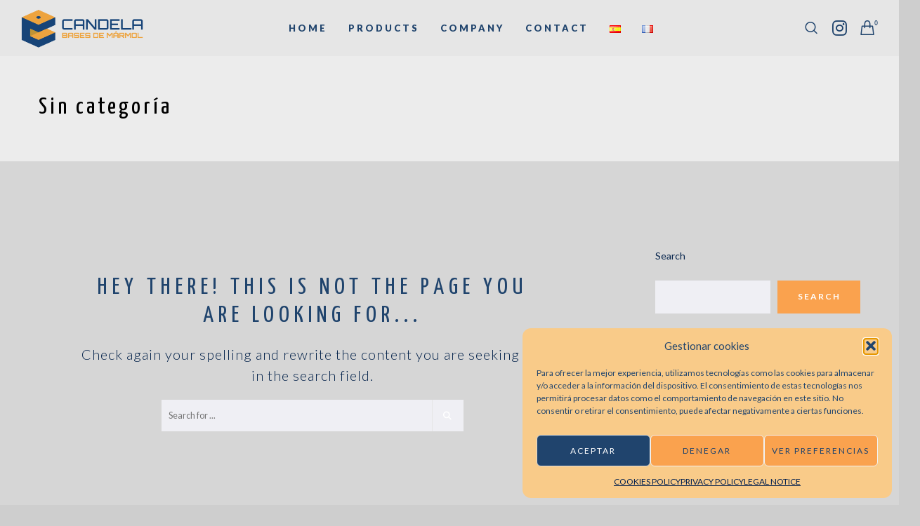

--- FILE ---
content_type: text/html; charset=utf-8
request_url: https://www.google.com/recaptcha/api2/anchor?ar=1&k=6Le6e70rAAAAAL3t07OKxFjLHWunIUdDIUgSjEjp&co=aHR0cHM6Ly9jYW5kZWxhYmFzZXNtYXJtb2wuY29tOjQ0Mw..&hl=en&v=PoyoqOPhxBO7pBk68S4YbpHZ&size=invisible&anchor-ms=20000&execute-ms=30000&cb=19eb339q5ta
body_size: 48529
content:
<!DOCTYPE HTML><html dir="ltr" lang="en"><head><meta http-equiv="Content-Type" content="text/html; charset=UTF-8">
<meta http-equiv="X-UA-Compatible" content="IE=edge">
<title>reCAPTCHA</title>
<style type="text/css">
/* cyrillic-ext */
@font-face {
  font-family: 'Roboto';
  font-style: normal;
  font-weight: 400;
  font-stretch: 100%;
  src: url(//fonts.gstatic.com/s/roboto/v48/KFO7CnqEu92Fr1ME7kSn66aGLdTylUAMa3GUBHMdazTgWw.woff2) format('woff2');
  unicode-range: U+0460-052F, U+1C80-1C8A, U+20B4, U+2DE0-2DFF, U+A640-A69F, U+FE2E-FE2F;
}
/* cyrillic */
@font-face {
  font-family: 'Roboto';
  font-style: normal;
  font-weight: 400;
  font-stretch: 100%;
  src: url(//fonts.gstatic.com/s/roboto/v48/KFO7CnqEu92Fr1ME7kSn66aGLdTylUAMa3iUBHMdazTgWw.woff2) format('woff2');
  unicode-range: U+0301, U+0400-045F, U+0490-0491, U+04B0-04B1, U+2116;
}
/* greek-ext */
@font-face {
  font-family: 'Roboto';
  font-style: normal;
  font-weight: 400;
  font-stretch: 100%;
  src: url(//fonts.gstatic.com/s/roboto/v48/KFO7CnqEu92Fr1ME7kSn66aGLdTylUAMa3CUBHMdazTgWw.woff2) format('woff2');
  unicode-range: U+1F00-1FFF;
}
/* greek */
@font-face {
  font-family: 'Roboto';
  font-style: normal;
  font-weight: 400;
  font-stretch: 100%;
  src: url(//fonts.gstatic.com/s/roboto/v48/KFO7CnqEu92Fr1ME7kSn66aGLdTylUAMa3-UBHMdazTgWw.woff2) format('woff2');
  unicode-range: U+0370-0377, U+037A-037F, U+0384-038A, U+038C, U+038E-03A1, U+03A3-03FF;
}
/* math */
@font-face {
  font-family: 'Roboto';
  font-style: normal;
  font-weight: 400;
  font-stretch: 100%;
  src: url(//fonts.gstatic.com/s/roboto/v48/KFO7CnqEu92Fr1ME7kSn66aGLdTylUAMawCUBHMdazTgWw.woff2) format('woff2');
  unicode-range: U+0302-0303, U+0305, U+0307-0308, U+0310, U+0312, U+0315, U+031A, U+0326-0327, U+032C, U+032F-0330, U+0332-0333, U+0338, U+033A, U+0346, U+034D, U+0391-03A1, U+03A3-03A9, U+03B1-03C9, U+03D1, U+03D5-03D6, U+03F0-03F1, U+03F4-03F5, U+2016-2017, U+2034-2038, U+203C, U+2040, U+2043, U+2047, U+2050, U+2057, U+205F, U+2070-2071, U+2074-208E, U+2090-209C, U+20D0-20DC, U+20E1, U+20E5-20EF, U+2100-2112, U+2114-2115, U+2117-2121, U+2123-214F, U+2190, U+2192, U+2194-21AE, U+21B0-21E5, U+21F1-21F2, U+21F4-2211, U+2213-2214, U+2216-22FF, U+2308-230B, U+2310, U+2319, U+231C-2321, U+2336-237A, U+237C, U+2395, U+239B-23B7, U+23D0, U+23DC-23E1, U+2474-2475, U+25AF, U+25B3, U+25B7, U+25BD, U+25C1, U+25CA, U+25CC, U+25FB, U+266D-266F, U+27C0-27FF, U+2900-2AFF, U+2B0E-2B11, U+2B30-2B4C, U+2BFE, U+3030, U+FF5B, U+FF5D, U+1D400-1D7FF, U+1EE00-1EEFF;
}
/* symbols */
@font-face {
  font-family: 'Roboto';
  font-style: normal;
  font-weight: 400;
  font-stretch: 100%;
  src: url(//fonts.gstatic.com/s/roboto/v48/KFO7CnqEu92Fr1ME7kSn66aGLdTylUAMaxKUBHMdazTgWw.woff2) format('woff2');
  unicode-range: U+0001-000C, U+000E-001F, U+007F-009F, U+20DD-20E0, U+20E2-20E4, U+2150-218F, U+2190, U+2192, U+2194-2199, U+21AF, U+21E6-21F0, U+21F3, U+2218-2219, U+2299, U+22C4-22C6, U+2300-243F, U+2440-244A, U+2460-24FF, U+25A0-27BF, U+2800-28FF, U+2921-2922, U+2981, U+29BF, U+29EB, U+2B00-2BFF, U+4DC0-4DFF, U+FFF9-FFFB, U+10140-1018E, U+10190-1019C, U+101A0, U+101D0-101FD, U+102E0-102FB, U+10E60-10E7E, U+1D2C0-1D2D3, U+1D2E0-1D37F, U+1F000-1F0FF, U+1F100-1F1AD, U+1F1E6-1F1FF, U+1F30D-1F30F, U+1F315, U+1F31C, U+1F31E, U+1F320-1F32C, U+1F336, U+1F378, U+1F37D, U+1F382, U+1F393-1F39F, U+1F3A7-1F3A8, U+1F3AC-1F3AF, U+1F3C2, U+1F3C4-1F3C6, U+1F3CA-1F3CE, U+1F3D4-1F3E0, U+1F3ED, U+1F3F1-1F3F3, U+1F3F5-1F3F7, U+1F408, U+1F415, U+1F41F, U+1F426, U+1F43F, U+1F441-1F442, U+1F444, U+1F446-1F449, U+1F44C-1F44E, U+1F453, U+1F46A, U+1F47D, U+1F4A3, U+1F4B0, U+1F4B3, U+1F4B9, U+1F4BB, U+1F4BF, U+1F4C8-1F4CB, U+1F4D6, U+1F4DA, U+1F4DF, U+1F4E3-1F4E6, U+1F4EA-1F4ED, U+1F4F7, U+1F4F9-1F4FB, U+1F4FD-1F4FE, U+1F503, U+1F507-1F50B, U+1F50D, U+1F512-1F513, U+1F53E-1F54A, U+1F54F-1F5FA, U+1F610, U+1F650-1F67F, U+1F687, U+1F68D, U+1F691, U+1F694, U+1F698, U+1F6AD, U+1F6B2, U+1F6B9-1F6BA, U+1F6BC, U+1F6C6-1F6CF, U+1F6D3-1F6D7, U+1F6E0-1F6EA, U+1F6F0-1F6F3, U+1F6F7-1F6FC, U+1F700-1F7FF, U+1F800-1F80B, U+1F810-1F847, U+1F850-1F859, U+1F860-1F887, U+1F890-1F8AD, U+1F8B0-1F8BB, U+1F8C0-1F8C1, U+1F900-1F90B, U+1F93B, U+1F946, U+1F984, U+1F996, U+1F9E9, U+1FA00-1FA6F, U+1FA70-1FA7C, U+1FA80-1FA89, U+1FA8F-1FAC6, U+1FACE-1FADC, U+1FADF-1FAE9, U+1FAF0-1FAF8, U+1FB00-1FBFF;
}
/* vietnamese */
@font-face {
  font-family: 'Roboto';
  font-style: normal;
  font-weight: 400;
  font-stretch: 100%;
  src: url(//fonts.gstatic.com/s/roboto/v48/KFO7CnqEu92Fr1ME7kSn66aGLdTylUAMa3OUBHMdazTgWw.woff2) format('woff2');
  unicode-range: U+0102-0103, U+0110-0111, U+0128-0129, U+0168-0169, U+01A0-01A1, U+01AF-01B0, U+0300-0301, U+0303-0304, U+0308-0309, U+0323, U+0329, U+1EA0-1EF9, U+20AB;
}
/* latin-ext */
@font-face {
  font-family: 'Roboto';
  font-style: normal;
  font-weight: 400;
  font-stretch: 100%;
  src: url(//fonts.gstatic.com/s/roboto/v48/KFO7CnqEu92Fr1ME7kSn66aGLdTylUAMa3KUBHMdazTgWw.woff2) format('woff2');
  unicode-range: U+0100-02BA, U+02BD-02C5, U+02C7-02CC, U+02CE-02D7, U+02DD-02FF, U+0304, U+0308, U+0329, U+1D00-1DBF, U+1E00-1E9F, U+1EF2-1EFF, U+2020, U+20A0-20AB, U+20AD-20C0, U+2113, U+2C60-2C7F, U+A720-A7FF;
}
/* latin */
@font-face {
  font-family: 'Roboto';
  font-style: normal;
  font-weight: 400;
  font-stretch: 100%;
  src: url(//fonts.gstatic.com/s/roboto/v48/KFO7CnqEu92Fr1ME7kSn66aGLdTylUAMa3yUBHMdazQ.woff2) format('woff2');
  unicode-range: U+0000-00FF, U+0131, U+0152-0153, U+02BB-02BC, U+02C6, U+02DA, U+02DC, U+0304, U+0308, U+0329, U+2000-206F, U+20AC, U+2122, U+2191, U+2193, U+2212, U+2215, U+FEFF, U+FFFD;
}
/* cyrillic-ext */
@font-face {
  font-family: 'Roboto';
  font-style: normal;
  font-weight: 500;
  font-stretch: 100%;
  src: url(//fonts.gstatic.com/s/roboto/v48/KFO7CnqEu92Fr1ME7kSn66aGLdTylUAMa3GUBHMdazTgWw.woff2) format('woff2');
  unicode-range: U+0460-052F, U+1C80-1C8A, U+20B4, U+2DE0-2DFF, U+A640-A69F, U+FE2E-FE2F;
}
/* cyrillic */
@font-face {
  font-family: 'Roboto';
  font-style: normal;
  font-weight: 500;
  font-stretch: 100%;
  src: url(//fonts.gstatic.com/s/roboto/v48/KFO7CnqEu92Fr1ME7kSn66aGLdTylUAMa3iUBHMdazTgWw.woff2) format('woff2');
  unicode-range: U+0301, U+0400-045F, U+0490-0491, U+04B0-04B1, U+2116;
}
/* greek-ext */
@font-face {
  font-family: 'Roboto';
  font-style: normal;
  font-weight: 500;
  font-stretch: 100%;
  src: url(//fonts.gstatic.com/s/roboto/v48/KFO7CnqEu92Fr1ME7kSn66aGLdTylUAMa3CUBHMdazTgWw.woff2) format('woff2');
  unicode-range: U+1F00-1FFF;
}
/* greek */
@font-face {
  font-family: 'Roboto';
  font-style: normal;
  font-weight: 500;
  font-stretch: 100%;
  src: url(//fonts.gstatic.com/s/roboto/v48/KFO7CnqEu92Fr1ME7kSn66aGLdTylUAMa3-UBHMdazTgWw.woff2) format('woff2');
  unicode-range: U+0370-0377, U+037A-037F, U+0384-038A, U+038C, U+038E-03A1, U+03A3-03FF;
}
/* math */
@font-face {
  font-family: 'Roboto';
  font-style: normal;
  font-weight: 500;
  font-stretch: 100%;
  src: url(//fonts.gstatic.com/s/roboto/v48/KFO7CnqEu92Fr1ME7kSn66aGLdTylUAMawCUBHMdazTgWw.woff2) format('woff2');
  unicode-range: U+0302-0303, U+0305, U+0307-0308, U+0310, U+0312, U+0315, U+031A, U+0326-0327, U+032C, U+032F-0330, U+0332-0333, U+0338, U+033A, U+0346, U+034D, U+0391-03A1, U+03A3-03A9, U+03B1-03C9, U+03D1, U+03D5-03D6, U+03F0-03F1, U+03F4-03F5, U+2016-2017, U+2034-2038, U+203C, U+2040, U+2043, U+2047, U+2050, U+2057, U+205F, U+2070-2071, U+2074-208E, U+2090-209C, U+20D0-20DC, U+20E1, U+20E5-20EF, U+2100-2112, U+2114-2115, U+2117-2121, U+2123-214F, U+2190, U+2192, U+2194-21AE, U+21B0-21E5, U+21F1-21F2, U+21F4-2211, U+2213-2214, U+2216-22FF, U+2308-230B, U+2310, U+2319, U+231C-2321, U+2336-237A, U+237C, U+2395, U+239B-23B7, U+23D0, U+23DC-23E1, U+2474-2475, U+25AF, U+25B3, U+25B7, U+25BD, U+25C1, U+25CA, U+25CC, U+25FB, U+266D-266F, U+27C0-27FF, U+2900-2AFF, U+2B0E-2B11, U+2B30-2B4C, U+2BFE, U+3030, U+FF5B, U+FF5D, U+1D400-1D7FF, U+1EE00-1EEFF;
}
/* symbols */
@font-face {
  font-family: 'Roboto';
  font-style: normal;
  font-weight: 500;
  font-stretch: 100%;
  src: url(//fonts.gstatic.com/s/roboto/v48/KFO7CnqEu92Fr1ME7kSn66aGLdTylUAMaxKUBHMdazTgWw.woff2) format('woff2');
  unicode-range: U+0001-000C, U+000E-001F, U+007F-009F, U+20DD-20E0, U+20E2-20E4, U+2150-218F, U+2190, U+2192, U+2194-2199, U+21AF, U+21E6-21F0, U+21F3, U+2218-2219, U+2299, U+22C4-22C6, U+2300-243F, U+2440-244A, U+2460-24FF, U+25A0-27BF, U+2800-28FF, U+2921-2922, U+2981, U+29BF, U+29EB, U+2B00-2BFF, U+4DC0-4DFF, U+FFF9-FFFB, U+10140-1018E, U+10190-1019C, U+101A0, U+101D0-101FD, U+102E0-102FB, U+10E60-10E7E, U+1D2C0-1D2D3, U+1D2E0-1D37F, U+1F000-1F0FF, U+1F100-1F1AD, U+1F1E6-1F1FF, U+1F30D-1F30F, U+1F315, U+1F31C, U+1F31E, U+1F320-1F32C, U+1F336, U+1F378, U+1F37D, U+1F382, U+1F393-1F39F, U+1F3A7-1F3A8, U+1F3AC-1F3AF, U+1F3C2, U+1F3C4-1F3C6, U+1F3CA-1F3CE, U+1F3D4-1F3E0, U+1F3ED, U+1F3F1-1F3F3, U+1F3F5-1F3F7, U+1F408, U+1F415, U+1F41F, U+1F426, U+1F43F, U+1F441-1F442, U+1F444, U+1F446-1F449, U+1F44C-1F44E, U+1F453, U+1F46A, U+1F47D, U+1F4A3, U+1F4B0, U+1F4B3, U+1F4B9, U+1F4BB, U+1F4BF, U+1F4C8-1F4CB, U+1F4D6, U+1F4DA, U+1F4DF, U+1F4E3-1F4E6, U+1F4EA-1F4ED, U+1F4F7, U+1F4F9-1F4FB, U+1F4FD-1F4FE, U+1F503, U+1F507-1F50B, U+1F50D, U+1F512-1F513, U+1F53E-1F54A, U+1F54F-1F5FA, U+1F610, U+1F650-1F67F, U+1F687, U+1F68D, U+1F691, U+1F694, U+1F698, U+1F6AD, U+1F6B2, U+1F6B9-1F6BA, U+1F6BC, U+1F6C6-1F6CF, U+1F6D3-1F6D7, U+1F6E0-1F6EA, U+1F6F0-1F6F3, U+1F6F7-1F6FC, U+1F700-1F7FF, U+1F800-1F80B, U+1F810-1F847, U+1F850-1F859, U+1F860-1F887, U+1F890-1F8AD, U+1F8B0-1F8BB, U+1F8C0-1F8C1, U+1F900-1F90B, U+1F93B, U+1F946, U+1F984, U+1F996, U+1F9E9, U+1FA00-1FA6F, U+1FA70-1FA7C, U+1FA80-1FA89, U+1FA8F-1FAC6, U+1FACE-1FADC, U+1FADF-1FAE9, U+1FAF0-1FAF8, U+1FB00-1FBFF;
}
/* vietnamese */
@font-face {
  font-family: 'Roboto';
  font-style: normal;
  font-weight: 500;
  font-stretch: 100%;
  src: url(//fonts.gstatic.com/s/roboto/v48/KFO7CnqEu92Fr1ME7kSn66aGLdTylUAMa3OUBHMdazTgWw.woff2) format('woff2');
  unicode-range: U+0102-0103, U+0110-0111, U+0128-0129, U+0168-0169, U+01A0-01A1, U+01AF-01B0, U+0300-0301, U+0303-0304, U+0308-0309, U+0323, U+0329, U+1EA0-1EF9, U+20AB;
}
/* latin-ext */
@font-face {
  font-family: 'Roboto';
  font-style: normal;
  font-weight: 500;
  font-stretch: 100%;
  src: url(//fonts.gstatic.com/s/roboto/v48/KFO7CnqEu92Fr1ME7kSn66aGLdTylUAMa3KUBHMdazTgWw.woff2) format('woff2');
  unicode-range: U+0100-02BA, U+02BD-02C5, U+02C7-02CC, U+02CE-02D7, U+02DD-02FF, U+0304, U+0308, U+0329, U+1D00-1DBF, U+1E00-1E9F, U+1EF2-1EFF, U+2020, U+20A0-20AB, U+20AD-20C0, U+2113, U+2C60-2C7F, U+A720-A7FF;
}
/* latin */
@font-face {
  font-family: 'Roboto';
  font-style: normal;
  font-weight: 500;
  font-stretch: 100%;
  src: url(//fonts.gstatic.com/s/roboto/v48/KFO7CnqEu92Fr1ME7kSn66aGLdTylUAMa3yUBHMdazQ.woff2) format('woff2');
  unicode-range: U+0000-00FF, U+0131, U+0152-0153, U+02BB-02BC, U+02C6, U+02DA, U+02DC, U+0304, U+0308, U+0329, U+2000-206F, U+20AC, U+2122, U+2191, U+2193, U+2212, U+2215, U+FEFF, U+FFFD;
}
/* cyrillic-ext */
@font-face {
  font-family: 'Roboto';
  font-style: normal;
  font-weight: 900;
  font-stretch: 100%;
  src: url(//fonts.gstatic.com/s/roboto/v48/KFO7CnqEu92Fr1ME7kSn66aGLdTylUAMa3GUBHMdazTgWw.woff2) format('woff2');
  unicode-range: U+0460-052F, U+1C80-1C8A, U+20B4, U+2DE0-2DFF, U+A640-A69F, U+FE2E-FE2F;
}
/* cyrillic */
@font-face {
  font-family: 'Roboto';
  font-style: normal;
  font-weight: 900;
  font-stretch: 100%;
  src: url(//fonts.gstatic.com/s/roboto/v48/KFO7CnqEu92Fr1ME7kSn66aGLdTylUAMa3iUBHMdazTgWw.woff2) format('woff2');
  unicode-range: U+0301, U+0400-045F, U+0490-0491, U+04B0-04B1, U+2116;
}
/* greek-ext */
@font-face {
  font-family: 'Roboto';
  font-style: normal;
  font-weight: 900;
  font-stretch: 100%;
  src: url(//fonts.gstatic.com/s/roboto/v48/KFO7CnqEu92Fr1ME7kSn66aGLdTylUAMa3CUBHMdazTgWw.woff2) format('woff2');
  unicode-range: U+1F00-1FFF;
}
/* greek */
@font-face {
  font-family: 'Roboto';
  font-style: normal;
  font-weight: 900;
  font-stretch: 100%;
  src: url(//fonts.gstatic.com/s/roboto/v48/KFO7CnqEu92Fr1ME7kSn66aGLdTylUAMa3-UBHMdazTgWw.woff2) format('woff2');
  unicode-range: U+0370-0377, U+037A-037F, U+0384-038A, U+038C, U+038E-03A1, U+03A3-03FF;
}
/* math */
@font-face {
  font-family: 'Roboto';
  font-style: normal;
  font-weight: 900;
  font-stretch: 100%;
  src: url(//fonts.gstatic.com/s/roboto/v48/KFO7CnqEu92Fr1ME7kSn66aGLdTylUAMawCUBHMdazTgWw.woff2) format('woff2');
  unicode-range: U+0302-0303, U+0305, U+0307-0308, U+0310, U+0312, U+0315, U+031A, U+0326-0327, U+032C, U+032F-0330, U+0332-0333, U+0338, U+033A, U+0346, U+034D, U+0391-03A1, U+03A3-03A9, U+03B1-03C9, U+03D1, U+03D5-03D6, U+03F0-03F1, U+03F4-03F5, U+2016-2017, U+2034-2038, U+203C, U+2040, U+2043, U+2047, U+2050, U+2057, U+205F, U+2070-2071, U+2074-208E, U+2090-209C, U+20D0-20DC, U+20E1, U+20E5-20EF, U+2100-2112, U+2114-2115, U+2117-2121, U+2123-214F, U+2190, U+2192, U+2194-21AE, U+21B0-21E5, U+21F1-21F2, U+21F4-2211, U+2213-2214, U+2216-22FF, U+2308-230B, U+2310, U+2319, U+231C-2321, U+2336-237A, U+237C, U+2395, U+239B-23B7, U+23D0, U+23DC-23E1, U+2474-2475, U+25AF, U+25B3, U+25B7, U+25BD, U+25C1, U+25CA, U+25CC, U+25FB, U+266D-266F, U+27C0-27FF, U+2900-2AFF, U+2B0E-2B11, U+2B30-2B4C, U+2BFE, U+3030, U+FF5B, U+FF5D, U+1D400-1D7FF, U+1EE00-1EEFF;
}
/* symbols */
@font-face {
  font-family: 'Roboto';
  font-style: normal;
  font-weight: 900;
  font-stretch: 100%;
  src: url(//fonts.gstatic.com/s/roboto/v48/KFO7CnqEu92Fr1ME7kSn66aGLdTylUAMaxKUBHMdazTgWw.woff2) format('woff2');
  unicode-range: U+0001-000C, U+000E-001F, U+007F-009F, U+20DD-20E0, U+20E2-20E4, U+2150-218F, U+2190, U+2192, U+2194-2199, U+21AF, U+21E6-21F0, U+21F3, U+2218-2219, U+2299, U+22C4-22C6, U+2300-243F, U+2440-244A, U+2460-24FF, U+25A0-27BF, U+2800-28FF, U+2921-2922, U+2981, U+29BF, U+29EB, U+2B00-2BFF, U+4DC0-4DFF, U+FFF9-FFFB, U+10140-1018E, U+10190-1019C, U+101A0, U+101D0-101FD, U+102E0-102FB, U+10E60-10E7E, U+1D2C0-1D2D3, U+1D2E0-1D37F, U+1F000-1F0FF, U+1F100-1F1AD, U+1F1E6-1F1FF, U+1F30D-1F30F, U+1F315, U+1F31C, U+1F31E, U+1F320-1F32C, U+1F336, U+1F378, U+1F37D, U+1F382, U+1F393-1F39F, U+1F3A7-1F3A8, U+1F3AC-1F3AF, U+1F3C2, U+1F3C4-1F3C6, U+1F3CA-1F3CE, U+1F3D4-1F3E0, U+1F3ED, U+1F3F1-1F3F3, U+1F3F5-1F3F7, U+1F408, U+1F415, U+1F41F, U+1F426, U+1F43F, U+1F441-1F442, U+1F444, U+1F446-1F449, U+1F44C-1F44E, U+1F453, U+1F46A, U+1F47D, U+1F4A3, U+1F4B0, U+1F4B3, U+1F4B9, U+1F4BB, U+1F4BF, U+1F4C8-1F4CB, U+1F4D6, U+1F4DA, U+1F4DF, U+1F4E3-1F4E6, U+1F4EA-1F4ED, U+1F4F7, U+1F4F9-1F4FB, U+1F4FD-1F4FE, U+1F503, U+1F507-1F50B, U+1F50D, U+1F512-1F513, U+1F53E-1F54A, U+1F54F-1F5FA, U+1F610, U+1F650-1F67F, U+1F687, U+1F68D, U+1F691, U+1F694, U+1F698, U+1F6AD, U+1F6B2, U+1F6B9-1F6BA, U+1F6BC, U+1F6C6-1F6CF, U+1F6D3-1F6D7, U+1F6E0-1F6EA, U+1F6F0-1F6F3, U+1F6F7-1F6FC, U+1F700-1F7FF, U+1F800-1F80B, U+1F810-1F847, U+1F850-1F859, U+1F860-1F887, U+1F890-1F8AD, U+1F8B0-1F8BB, U+1F8C0-1F8C1, U+1F900-1F90B, U+1F93B, U+1F946, U+1F984, U+1F996, U+1F9E9, U+1FA00-1FA6F, U+1FA70-1FA7C, U+1FA80-1FA89, U+1FA8F-1FAC6, U+1FACE-1FADC, U+1FADF-1FAE9, U+1FAF0-1FAF8, U+1FB00-1FBFF;
}
/* vietnamese */
@font-face {
  font-family: 'Roboto';
  font-style: normal;
  font-weight: 900;
  font-stretch: 100%;
  src: url(//fonts.gstatic.com/s/roboto/v48/KFO7CnqEu92Fr1ME7kSn66aGLdTylUAMa3OUBHMdazTgWw.woff2) format('woff2');
  unicode-range: U+0102-0103, U+0110-0111, U+0128-0129, U+0168-0169, U+01A0-01A1, U+01AF-01B0, U+0300-0301, U+0303-0304, U+0308-0309, U+0323, U+0329, U+1EA0-1EF9, U+20AB;
}
/* latin-ext */
@font-face {
  font-family: 'Roboto';
  font-style: normal;
  font-weight: 900;
  font-stretch: 100%;
  src: url(//fonts.gstatic.com/s/roboto/v48/KFO7CnqEu92Fr1ME7kSn66aGLdTylUAMa3KUBHMdazTgWw.woff2) format('woff2');
  unicode-range: U+0100-02BA, U+02BD-02C5, U+02C7-02CC, U+02CE-02D7, U+02DD-02FF, U+0304, U+0308, U+0329, U+1D00-1DBF, U+1E00-1E9F, U+1EF2-1EFF, U+2020, U+20A0-20AB, U+20AD-20C0, U+2113, U+2C60-2C7F, U+A720-A7FF;
}
/* latin */
@font-face {
  font-family: 'Roboto';
  font-style: normal;
  font-weight: 900;
  font-stretch: 100%;
  src: url(//fonts.gstatic.com/s/roboto/v48/KFO7CnqEu92Fr1ME7kSn66aGLdTylUAMa3yUBHMdazQ.woff2) format('woff2');
  unicode-range: U+0000-00FF, U+0131, U+0152-0153, U+02BB-02BC, U+02C6, U+02DA, U+02DC, U+0304, U+0308, U+0329, U+2000-206F, U+20AC, U+2122, U+2191, U+2193, U+2212, U+2215, U+FEFF, U+FFFD;
}

</style>
<link rel="stylesheet" type="text/css" href="https://www.gstatic.com/recaptcha/releases/PoyoqOPhxBO7pBk68S4YbpHZ/styles__ltr.css">
<script nonce="AoqyAflJAgBAEkrQoDWIUw" type="text/javascript">window['__recaptcha_api'] = 'https://www.google.com/recaptcha/api2/';</script>
<script type="text/javascript" src="https://www.gstatic.com/recaptcha/releases/PoyoqOPhxBO7pBk68S4YbpHZ/recaptcha__en.js" nonce="AoqyAflJAgBAEkrQoDWIUw">
      
    </script></head>
<body><div id="rc-anchor-alert" class="rc-anchor-alert"></div>
<input type="hidden" id="recaptcha-token" value="[base64]">
<script type="text/javascript" nonce="AoqyAflJAgBAEkrQoDWIUw">
      recaptcha.anchor.Main.init("[\x22ainput\x22,[\x22bgdata\x22,\x22\x22,\[base64]/[base64]/[base64]/KE4oMTI0LHYsdi5HKSxMWihsLHYpKTpOKDEyNCx2LGwpLFYpLHYpLFQpKSxGKDE3MSx2KX0scjc9ZnVuY3Rpb24obCl7cmV0dXJuIGx9LEM9ZnVuY3Rpb24obCxWLHYpe04odixsLFYpLFZbYWtdPTI3OTZ9LG49ZnVuY3Rpb24obCxWKXtWLlg9KChWLlg/[base64]/[base64]/[base64]/[base64]/[base64]/[base64]/[base64]/[base64]/[base64]/[base64]/[base64]\\u003d\x22,\[base64]\x22,\x22JsOaw5bDlDvCiEcTw58RwqBqb8OLwrLClsOOSythBgbDnTh2wp3DosKow4Jqd3fDqHQ8w5JLb8O/wpTCo38Aw6tPW8OSwpw8woo0WRBPwpYdHRkfAwLCmsO1w5AMw4XCjlRdBsK6acKnwpNVDibCgyYMw4ArBcOnwopXBE/Dr8O1woEudlorwrvCp3wpB0UHwqBqXMKdS8OcEFZFSMOYJzzDjFDCmyckJDRFW8OAw5bCtUdSw5w4CnkQwr13aHvCvAXCvsO0dFFraMOQDcO/wrkiwqbCnsK+ZGBdw4LCnFxPwrkdKMO9XAwwTgg6UcKXw5XDhcO3wr/ClMO6w4djwopCRD/[base64]/CkMOAVlbDpsK5w4bClsKYw5NHwqMHR00bwobDpngJEsK7RcKfU8Ozw7kHUCjCiUZYNXlTwq3CscKuw7xQTsKPIhJ8PA4HYcOFXC4IJsO4XMO2Cncja8Krw5LCksOkwpjCl8KHUQjDoMKAworChz4/w45HwojDgBvDlHTDhsOSw5XCqH0RQ2J2wpVKLhrDmmnCklBKOVxbAMKqfMKvwqPCom0LGw/ClcKMw4bDmibDssKjw5zCgyRuw5ZJWsOYFA92VsOYfsOww6HCvQHCg2g5J03CmcKOFEBjSVVtw7XDmMOBNMOew5AIw4kLBn1cVMKYSMKjw4bDoMKJP8KLwq8awqLDqTbDq8O7w7zDrFA3w7kFw6zDlMKYNWIvM8OcLsKFW8OBwp9Dw5sxJwTDpGkuX8Krwp8/[base64]/w6rDlcOLw47DucKTw6rCm8OiCsK8VTHCsU7DlcO9worCucOlw5rCucKZE8Oww4kpTmlUK0DDpsOEJ8OQwrxBw5Iaw6vDrcKAw7cawoPDh8KFWMO4w45xw6QHP8OgXRHCj2/ClUZzw7TCrsKAODvChWwtLmLCq8KucsObwrBgw7PDrMOLDjReH8OHJkVhSMO8W3bDljxjw4rCh3diwqDCq0zCmhYgwpc+woPDusO+wqDCui5xXsOmZ8K5Uz5VeDPDqAHCisKVwrDDkh9tw77DqcK0L8KvOcO4a8ODwoHCgnnDisO8w71Ew6lSwr3CrA/CsTsZO8OXwqfCmcKOwqFMT8OPwp3CncKxGhTDqTTDmwHDpnsTaHnDrsOtwrR/ckrDulNYGnh8wohAw43ChS5wRcK6w6pQa8K/dT4yw7YSXMKYw5U2wodgb09odMOewoFbUkrDvMKXC8KUw4otM8OOwoolWEbDpnHCtz3DlCTDk1lwwrQwd8KPwp4kw6IAQ37CvMOGIsKDw6XDtHfDqwJww7HDp0PCo2bCksONw57CmSo8VlvDjMOnw6JTwpR6IsKyFk7CrcKFwo/DkjEkOFvDo8Otw4t1PHLCi8Oawr0BwqfCtcOxV0JXfcKjw41zwrrDp8OrJsOVw6bChcKPw44CQ0lewqrCp3nCr8KwwpTCjcKdLsOewofCuBtlw53CtyIYwpHCrTAwwpk1wrXDri4dwpkBw6/CtsKYQzHDoWvCgi/[base64]/w4YwwqE9HSwtw49Twq0gP8OrQcOJbFV5wq7CosOMwpLCvsKXF8OQw5XDn8OlWsKdWlfDog/DkhPCr0jDvMOnw6LDpsOuw4nCtQx8OyIJecKkw4vCiDUJwq5SSFTDowXDgcKhwo/CjhrDhVzDqcKGw6fDhMK4w63DkykOSMO6bsKcBzjDmivDh37DlsOFRivCuCxJwqQOw7vCo8KyVVxQwr0Ow6zClmbDgkrDuhDDlcOTXAfCjnwwIV0Qw6p8w6zChMOpfExhw4A5b3skY1UoHyHCv8KqwprDn2vDhEViMhdqwovDo0fDoCrCusKVP1/DisKNazPCsMK6HRc9Ix1aJlhOFEbDmzN/[base64]/DkBRROUUxw6p5w57DksOOC8KYw4PDpsKYBMO8FcO3wpEawqzCkUxYw5xuwrp0TMOqw47Ch8K7XlXCvsOFwqJcMsO/wrPCiMKRVcOTwoFNUBjDomwNw5HCihrDlcOFAsOBLzB8w6TCmAEuwrVHbsKFNlHDg8K0w7wFwq/Co8KcSMOfw7IeKMK1IcOswr07w4Jcw4HCjcOqwqQHw4jDssKCwqPDqcKZBsOXw4YmY3EVZMKJRkXCoErDvRzDlcKhQ3wEwoldwqgpw53CiwZBw4rDvsKIwpEiXMONwq/DrxUFwpUleEvCoTsHw4BoS0B6WXbDkRtPKHRqw4lWw614w77Ci8Kjw7TDuGXDpQtew4fClkx1eBzCscOWVgQ5w5FgBiLCjMO4wpTDgF/DjsKmwoJxw7nDtsOIPMKIw6sEw5PDqMOGYMKDD8KNw6fCix3CqMOkUMKrw556w7MSaMOmw7YvwpkRw4DDsQDCqWzDnixBZMKmf8K1JsKLw4EMQmgRAsKIcyTCmwtMJ8KZwp9OARI3wpXDskPCq8KJBcOcwp/DsmnDv8OKw7fCiEwrw5/CkErDr8Ohw5ZcUMKOcMO6w6nCtEJuM8OYw5AjIsKGw4xCw5o/LFhJw7jCl8O7wr4yF8O4w53CkAxlTcOzw40COMK8wqN7XMOmwpXCpC/Cm8OsYsKPM0HDmRU7w5nCkknDkk4Mw7MgUSE8KiN6w7IVQiVWwrPDiCtuYsOAa8K/[base64]/DxBWI24gI1zCu3rClsOjwq5rw7ZgJ8Otw45pZgR4w5BZw7fDvcKtw4dYDl/[base64]/wothw4DDqcKbwqHChUvDs8KWWgRDO3dgwqN1wrxefcOOwr7Dj1hfYhLDgsK7wp1Cwq42b8Kzw7h0XHHCnwVUwoMvwovCkxzDnSkZw43Do3vCs2DCpMO4w4gcLgsswq54O8KCW8KFwqnCqB/Cv1PCuTDDj8K2w7nDjMKaZMOPL8Osw6hAwoMEM3x1OMOMM8OZw4gxdQ0/bVIBTMKTGU98XTTDkcKjwoMAwqBZExPDisKZYsOFNMO6w5fDkcKJAQprw6rCrBFuwoAcPsKeQMOzwpjCnHjDrMOxc8Klwod8YTnDpMOuw55pw64Kw4DCkcKIVMOoNDtIf8Kgw6jCisOywqkfb8OUw4nCl8KzflUaWMKSw4FGw6MzVcO2w58jw48oVMOvw4MZw5B/JsOtwpoZw5jDnC3Dn1jCncOtw4I8wrnDnQjDrlptQ8Kywqxdwr3DvsOpw5PCk1zCkMK/w59bGQ7Cv8KYwqfCsWnDjcKnwp7DnQ/[base64]/U1jDlMK/[base64]/w73Cu3rCpjLDiMKwwp/DoVhFasKeQMOUSn9fDMO7wox4wrIRUX3CpMOGFWEQBsOlwqbChxhJw49HMlssQEzCkmLCq8Krw5DDscOhHg3DlMKlw4zDnMKUMQ5BI2XCj8OKc3vCoh03wptyw7QOHy/CpcOLw658RGtnPMO6w7t9CMOtw51dGUBDLxTDvEgsU8OLwqpiwozCu3LCi8OcwodhT8KbeDxVF0w+wofDrMOVf8Ovw5bDkWVGSm/DnnYDwp9mw5HCoEl7ekxGwqrCrBQ8dE04D8KhHsO4w40gw43DmAjDm1dLw7XDny4nw5fDmwobPcKLw6VSw5fDsMOuw6nChMK3HcKow6fDkEEBw7NKw7o6GsKcHsKbw4MsZMKQw5wxwo8QWcOqw7QeFy3DvcOYwpcMw7AXbsKVcMOewpfCrsO4RE5YfnrDql/[base64]/Dnk7Dn8KkE1XDuMKTBMO7Jxp6M8OoKMOCOWHChCBjwrURwqkiS8K+w4/CtMK1wrnCjMOtw7wGwpVkw7XCpzvClcKYwr3Ctk3Do8OcwpcKasO3TT/CkMOaM8KwasKowqjClhjCkcKRTcK5LkAOw47DucKfw5EEIsKbw5jCuzXDu8KIPMK0w5RZw5vCkcO3woTCtS40w4oLw4zDpcOMZ8Kww5rCqcO9SMObFFFPw6Idw48Ew7vDpRLCl8OQESAYw5DDj8O7bwwVwpLChMOEw54qwr/DrsOZw4TDvkpne2bCuQkXwq/DpcO/HjjCtsOQSsOuB8O5wrPDpjRpwrHCr18pFlzDpsOqbT1UawxWwr91w4d4JMKUcsKkWy8eFyjDjMKIdDkrwo4pw4lyFMOVD3dvwrXDjwITw5XChXEHwqrCusKhNxZcATQsCwBGwoTDssOTw6Vfw7bDkhXDssKYZsOEGAjDtsOdccOLwqvDmwbCs8KIEMKtXG/DujXDhMOVdx3Dnh7CpMOJeMKzKwg8TUFVBFTCj8Krw7tywrRwECp9w7XCr8OEw4/[base64]/DnyQ6fUPDkUTDgBvDk8KXcVddAsKWFMO7HVwJKjkIw45lYFfCjTBxBV1mL8OJfSbCl8OBwrzDoSUaEsO9dD7CrzjDpsK/[base64]/CmcOVw7zCgk7DoQ1/ezTCj8OQRsOyw6pxQMKBw6zCsMK6MsKGSMOawrExw5FDw7lnwoDCvknCgGkqV8OLw7tXw7NTAEVcwo4AwqDDusKEwqnDl1I6YcKPw5/Cu011wovDm8OZTMOSUUHCqHLCjy3CosOWW0XDpsKvbsOPwpsYShA0NwTCvsOfGQDDjGFlKTFCeFnCv2TDrsKKD8O8KMKteHnDpS/DlDrDolMQw71wT8OQZsKIwrnCthhJT37CrcOzEwVAwrUtw7sCwqgnXAhzwoI3MQjDoSHCpxhNw4bCuMKLwoVxw77DqsKmd3QxScKyUsOkwoVoQsK/[base64]/CsFYaV8O2ZTMqwpfChyVtworDoBLCrC7Du8KPwqTCscO1O8OhdcKdDEbDvXTClMODw6DDrMK/OTfCn8OZZsKAwqvDqRLDg8K9d8KVHnxzazQNCcKAwo7ChVLCocO6A8Oww5nDnhXDjMOMwpU1wrIBw4I8I8KhJiDDqcKGwq3CscOYwqs+wqwMeULCp1Yzf8Okw7TCmknDhMObV8O8dsKOw5Fdw6jDkA/DjnhlVMKlRcOUVEJ9RsOvdMOkwoxEEcO9XSHDh8K/[base64]/CoHsgw5/DhcOfMsODZsKwwoPDmcOudMO1ajwsbi/DhEYBw68cwobDp0/[base64]/w51iw7bDglbDswHDsMO4wq0GIMO0w4DCjz0RNsOfw7oGw5hqSsKnT8Kcw4hvc2MNwqY1woUZDS1aw79Qw5dZwpAGw5tPKiQaYwF6w4onKEF/EMORY0fDvgt7KURFw7N9RcKTZVnDmF/Dv1sndHbCncKtw6pDM27CvWLCiHfDjMORZMO6WcOow59aKsKKOMKGw558w7/DvwhEw7YbJ8OZw4PCgsOyQ8KvSMOYZRHClMKWRsOow6pyw7VTH08xbcOwwq/[base64]/MsO5wpHDvi7ChEZkLMKdw5nCosO1w6PDqsKzCsOlwonDrinCicOlwqnDo24yJcOYwpJvwrckwr9hwpUJw7BfwptoGX1oAsKpX8KywrIRfMKqwrTDvsK/w6rDvMOlDsKwI0bDisKdRHdZL8Okdx/DrcK/UcOwHgpdG8OGHSQmwprDuX0IdsKgw5gOw7vCksKpwozDqsKsw6PChjTCnx/CtcOoImw7bjdmwrPCoVPCkWPClCrCiMKbw5kbwogHw4pXUE4MaTjClHQswrEmw55Iw4XDuQvDngjDncKaHHN2w5bDtMOaw4HCqwPCqcKWRcOJw7towrgdQBhfZsKqw4LDiMO9wpjCq8KQJ8O/[base64]/ClsKuRnM8UGrCnMK3EcOdwqvDpcKjJcK1w4cyKcOEZS3CsXzDmMKRaMOKw73CgMKawrAxWjsjw5lSfRzDp8OZw4FZBAfDoyfCssKMwqdDfjshw4DChVw/wp0meinDgsOxwpjCmEtPwr5owo/CnWrDqx95w5TDvR3Dv8KAw5RDQMOpwr3DpGTDl0nDrMKgwqQPSksCw6AAwqgJKMOABsOMw6fDsAXCim3Cn8KCSyJldMKvwo/CicO5wqXDrsKgFSo8YCPDiw/DjsOtWlcvUcKuc8Obw5nCmcOjEsKAwrUBO8OIwr1cS8OIw7zDqRhYw4rCtMKyTcO7w5kUwq1mwpPCucO1SMKPwqJbw5fCtsO4ElPDknNaw5rCscObST/CmhXCp8KGGsOfIxXCnMOSacOHIjURwrZmNsKBcT0Zwr4MMR4kwp9SwrxkE8OLI8Ojw5NbYH7Dsh7CnSccwqHDk8Kkw54VY8K+wojDrDzDoHbChlIDScKww6XDsUTCosOPJcO6JcKdw5JgwpYLA3F/F1LDq8OkCTLDgMOrwq/CpMO1HGkUVcKbw5MHwo3DvGpefQtjwrUxw4Eqd2dIMsOEwqRjZE7DlmTClCUew5HDq8O1w6cPw5PDhApQw4/CosK5QcOzEWAIXVcowq3DqjvDnTNFbRHDm8OHbMKQw54Kw6NGecKywqvDiAzDowBkw5INUsOJQMKcw4bCgXRqwqF7ZSjDncKvwrDDuR7DssOzwq4TwrAJTlPDl3UpTQDCm1HDp8KBJsO0LcKEwq/DvcOywoNWMcOMwoBhbkvDp8KHKw3CrGBlLV/ClcOVw4nDrcOIwoB9woHCqcK+w4hdw4N5w64Gw7fCmjFFw7kQwo4Jw5Y3Y8KzUMKlMMKkw4oXAMKmwqNVDcOvwr8ywq9IwpY8w5rCncKGF8Ocw6jDjT5PwqJSw7E7RhBaw4TDn8KqwpTDrx/Cj8OZZsKaw5sUJ8Oew75Xen7CrsOtwoPCpgbCtMK5K8Kfw5jCsBvCk8KvwphswoHDiQ8lHSULLsOIwokrwp3CuMOgdsOcwpLCusK9wqDCrcOAKjsDD8KSF8KkKQcYVGHChwVtwrcLfG/[base64]/CvsO9AS/Ctk99w5rCvsOGwoNDw4LDglvDpMKCehUwAgFZdh94d8KQw5HCrnFXdcOzw6U9DsKAUHvCh8O+wqzCuMOWwqwfFFMeL0lsdDR7C8OQwoM/UiXCpsOeBcKrw6sXe3LDjwHClEHCvcKAwonDsXVKdnUJw7ZJKwbDkyZbwq16BMKqw4fDtVDDvMOfw75lwqbClcKjScOoT2fCi8Ocw7HDv8OuXsOyw7bCnMKFw78Bwrp8wpNEwofCi8O0w7MYwq/DmcKpw5HDkAZKHMOCVMOVbUrDnEYiw4rCmHoHw7TDjxB3woUyw7/Ct0LDjjZeL8K6wrVBOMOYXsKlAsKlwqovw7LCnD/[base64]/CnWTDrUrDq37DrTXDjsKTwr8MworCgsKZOmrDigzChcKmDyLCuH7DlsKWw6ZAFcKfBnwmw53ClFfDshPDpsK2ZcOUwoHDgBI9aELCgQPDpXrCswsWXBLCl8O1w4Uzw7rDuMKpV0nCpSd0JXLDrsK8wo/DqAjDnsKABy/[base64]/Cv8KmIVDCiMKFYQolw7sSw4VAHQ/CuMOQdHfCswgIOhkcXzw9wqJtfDrDmg/DncK/FyRLE8KxIMKiwpxlfCrDkmjCtlZ1w65rZHzDhsO9wrbDix7DssOeVMOOw60PFBoRGjnDlht6wp/[base64]/DhR/Cv8KMLcOiD8OBwonDrX9vaw1PwpJoRMKGw7UsA8OZw7/Dt2/DrQgKwqvCiX9fw6FAEFN6wpLChcOaOUvDpcKlMMK6XcKqfcOdw6vCqnrDicOiKMOhKBrCsRjCg8OMw4zCgiJOdMO5wqp0MXBic2PCtGwZW8KWw6ZEwrE5eVLConnCu0oZwodPw4nDu8OewofDrcOOED9DwrgyVMK8XH0/CD/CiEBdRAxVwo4dfEVTehNmRXoXBC01w5gEL2XCj8K9ccK1w6nCrAjCuMKlQMO/RnQlwrLDucK0HxMTwo5tcsKHwr7DmQvDicKvaFvDjcOKwqPCscOfw6ZjwpLCmsO2Dks/w4fCvVLCtj3DvH0nQRYnbDppwoHCk8OOw7sLwrHCnMOkdnPCvsOMYy/[base64]/[base64]/[base64]/CgcO3wrh2w6wNGGHChhdjw5Fjw5RuHiPCmi43MsO0UEoYVD7Dk8OVwpfCvlfChcOVw7pSFMKBCsKZwqI7w5nDhcKCS8Kpw6sNw4Mew51McnTDpn9+wpEow78BwqzDnMOKBMOOwr/DuBoNw68LQsOTZH/ChBJVw49se052wojDt0ZwfsO6Y8OJbcO0BMKtdB3CsSzCn8OoJcKmHArCoXTDk8KXP8Ofw7UJb8KGe8OOw5/CosOcw40ZPsKRw7rDhjvCs8K4w7rDj8OwZ1FzY1/Dt0jDvnUoL8OaRT3DssKkwqwIElorwqHCisKWexzCmnR8w4HCtBobbcK2a8Kbw71gwrYKfjIqw5TCkG/CicKII0cJcDsxIX7DtsOoVT7ChjDCh10PZMObw73CvsKCJTJlwrYiwoHCqjkBf2bCmhAaw4VRwrJmemkVM8OWwovDusKPwrtfw6HDsMKqBi/[base64]/DtnZ4w5tGbcKaXGZtwrDCscO6U8O0wq4mAx8JPcOXNU3DsUV7w7DDgsK4OTLCvDfCv8OJLsK+T8K7YsOVwprCq3wSwok9wrfDhl7ChcOrPMOIwovDo8OYwoFVwrFEwpkmdBnDocK8YMOaTMOUeiPDknvDl8Kfw5fCr2UQwoh/w6PDpsO7w7Vjwq7Cv8OeYsKKWcKHEcKqSm/DvWB4w4zDlUBVWwTCoMOqQnl7LsOydMKtw6hkUHvDisKMJsOgc3PDrQHCjMKPw7bCpXs7wpMgwp95w7HCv3DDt8KHRk0UwqQsw7/Dt8K6wqrDksO9w7Qpw7PDqcKLw5LClMKbwoPDpwbDlE9/IDoXwrTDgMKBw5ESSn1JfkXDoDsxZsKow5ECwofDhMKGw4nCusOkw7BHwpQjNMOKwpwAw4pFLcK1wpHChXjDiMODw5fDqsKcH8KLbcOXwqRHJcOrbcOHTnPCqsKyw7DCvQfCs8KRw5McwozCu8KzwqjCqnpSwoPDhMOfBsO2XcO1AcO6FcOmw7N5wp/CisOOw6PCoMOZwpvDocO2cMK7w6wDw41WPsKxw7FrwqDDjB0lUX5Uw6dBwp4vPwdpHsObwqbCksO+w63CmwrCnAQqcsKFcsOYFMKpw4DCvMOaDjLCpl0IIxvDn8O9AcOREWVUMsKsRk/DmcOZWMKlwpLCjcKxF8KKw7zCukHDpi/CiGHCnMOYwpTDkMKuHzQhLXJcPCPCtsOCw6fCgMKSwqPCscO/U8KyDT9NEi43wpIiXMO4LB7DtsKmwrYow6fCsF8Fw4vCi8Kdwo3Djg/CicO/[base64]/[base64]/Dr8OGw6jDr8KywonDoATDuWvDrMOnwq5FIMKUwow1w4/Cm1JNw4ZyLjDDsHbDrcKlwoRyJkjCrCXDm8KhU2TDtVNaDwIswoUoKsKZw7/CgsO1esKYPQtfRyhjwp9Sw5bCl8O/OnJ3U8Kqw4M/w6hCbnYWQV3Dv8KURxE2KTbDnMOLwp/DglHCtsKifA4dWlLDv8OAdijCp8OMw53DmR3DpSgyUMKtw49Rw7bCoX8WwrzDm0ZKHsOkw4whw5pGw657L8K2RcK7LsOuSMK7wqImwpwjw4wwX8K/GMOfE8OTw67ChMKvwoPDkjV7w4HDlGkYD8O0V8KyacKiWcOzLRJVWcOTw6LDsMO7wrvCs8KyT1ZwUMKgXCxRwp/[base64]/ClGXCv1rDkX4Rb8KCSsK8wqnDl8K3woLDhC7DrHTCiFbCsMK6w4E/EhLDjjzChzfCq8KMFsOTw5p4woY2bcKcdTNyw4NHY1VUwrfCocO0LMKkMSbDv0HCqMOLwqzCsyhlwpnDrm/Cq14pOS/DiGgSfxfDsMOLIsObw54xw5ocw74xbh1YKEnCrcKLw4vCkD9fw5zCjhXDnEbDs8KCwoQ0F1UGZsK9w73DhcKnRMOiw7x0wpMxwplZPsKOw6h5w5EYw5hMHMOHSRYsfsOzw5wLwr7DhcOkwpQWw5LDhC7DpDHCgMOtJyJDDcK/MsKtJExIw4lawo1Vw7UrwpsGwpvCnznDrsOULsKvw7BBw7LCvMKvLsKQw5DDl0pSUA7DoR/Dn8KdJcKACsOcaSdhwpAZwo3DrHY6wo3Dhn5jTsOzS1LCl8K0OMOIdkJTHMKZw5xNw48Hw5zChkHDmyM7w4MzagfCmcOEwovCsMKOwp4GMHgxw6RgwprDg8OQw4oFwps8wo3CoEU4w6hOw4xew4s1w6tOw7/CpcKzI2vCs1FDwqttWQohwqPCoMOSB8K6A0PDtMKnVMK3wpHDv8OGDcKYw4TDn8OuwptAw7MqNMKGw6oMwrQnPmFbYVp1B8KdTmjDlsKaecOAR8Kew6kJw4tXZAkybMO/wozDkz0vPMKYw53Cg8OKwqTCgA8ewrLCu2pHwrkSw7pzw7DDhsObwrw0UsKaZEo3Sj3DhDhjw6wHA2F6wp/[base64]/CsgbDhHHCmlN7w7TDn0DDgcKJwow0woRsQsKWwrrDj8OgwoNswpoiwpzDoD3CpDd0WCnCocODw7zCjsK7MsKbw7rCuFvCmsOAdsK4RSwhw5vDtsOlAV1wdcKmfWoQwp98w7kiw4EXRcKnEFDCsMKQw7MURsKSSzlmw4orwpjCuwZMUMO/E2bChMKvEGLCscOgExtTwpAOw4Q9fcKQw5jCqcK0AMKdeHEgw5fDssODw5UjEcKWwrYDw6HDqzomV8KAbQrDocOHSybDtHjCkwXCqcKYwpPCh8KJUxzCnsKoeDk9w45/FTJ9wqIlaWjDnEPCswJyLcO8acKjw5bDs33DpsOqw6PDgnzDr1HDrAXCosOsw5ozw4cUXxkzAMOJw5TCuS/Co8KPwrXCtSENQmVdFgnCnWcLw4DDrG49woRmLgfCnsKQw7vChsO4cWjDuwXCvsKLTcOXeTt3wpTDsMOqw5/CuWEPXsOvAsKDwrPCokDCnCrDpTLCjRzChQ15U8OmP1wlIVMcw4lbRcOdwrQhW8O5MEgWRDHDpTjCmsOhHFzCulcGH8K+dmTDgcO8dnPDp8O1EsOKNhYIw5HDjMOEai/CvMO8W1PDt2Zmwptxwrkww4dbwrpwwrQPNFrDhV/DnsOdLyEeER7CmsKKw6otC1vDrsOuQDzDqi/CgMOIcMOgDcKaFcOBw7pEwrnDtVvCjQ3DljwKw5zCkMKXcyptw5tXRMODVcOPw7x3HMOsP2NIf2tPwqN+EwvCoQHCksOMcmPDi8O6woTDhsK6JRNRwrzCjsO2w7DCq3/CiA4URhJMIMK2LcOlL8ODUsKpwoMTwozCjsOvCMKCcV7DoG4Lw60HDcKYw5/DusKpwqB0wpZqHnbDq3HCgjjDq0TCoBhpwqIrAn0XO2NAw7IdRMKAwrLDiUPCpMOWMDnDnhbCiFDCvw92MVgEf2okw4hWUMOjXcOtwp1AbF3DsMORw7vDtUbCsMOsf1hWETDCvMKZwpYHwqcVw5HDmE91Y8KcA8KGSX/CnF4QwrbCjcO7wpMtw6R0YsOCw4Blw70nwp8CVMK/w67DhsKCCMOuVnzCiDg7wpDCoAPDl8K/[base64]/ClsOqw6d6wrpKBknDqRDCjx3CoMOfw43CrAgHUMKYw5bDpGRIFTbDmwgzwqNAKsKMQUN3Q27Cq0p9w4hZwqvDjFLDqFQGwpVFH2nCrnfCq8OTwqxAaH/DisOAw7HCqcO+w7YVdcO+WBPDnsOIBSJpw7sPfUFxWcOiBsKPX0nDsC01dlLCrFQVw4sLIGDChsKgD8Oewo/DkE3CmcOuw5rCpMKMOgAGw6DCncKpwr1uwr93WcKCFsOzM8Kkw456wprDgBzCqcKyOhTCtkvClcKoYALDn8OtS8Kvw7fCpsOgw601wq9CPH/[base64]/[base64]/CvVHDosOZw4rCnydNwqDCmsK8w4XCssORVcOxQl/CsMKUwprChMONw5ZRwonCnCsYbUxzw5rDq8K7IQkjJ8KWw6JjUGzCtsKpMlnCqF5rwoAtwq4iwo0SJQVtwrzDsMKATWDDjw4ow7zDoRN5DcKYw6TCtsOyw5t5w50pVMKaEyjCpTLDlBAKMsKrw7Amw6jDnnV6w4JdZcKTw5DCmMOUICLDqlpiwrfCkRp3wopvN1/DrAfDgMORw5XCnzvCmwjDoCVBWcKwwrzClcKbw4jCoCAfw6DDp8OUQybCjcOLw6fCosOHdBcrwpfDkC4mIloPw6PCnMOJwqLCrGhwAE7CkQXDu8KVL8KDP053wqnDg8K9EcKMwrtrw7Nuw6/CoxHCuH0nYhnDpMKFJsK5w54twojCtlDDrQQMw4jDvFbCgsO4HgYuOARnQmbDjSJ6w6vDuDbDrMK7w5LCtzXDmsKiPsOXwo/ChsOMMcO7JTvDlgcsZ8OKTULDrcOYUsKBEMKFw4bCu8KWw5Ykw4DCvQ/CuhpudVlpX2PCnmHDjcOaAMOOw4vDjMKcw7/CksOKwrl7T3o/JRoxfEMrW8O2wrfDmyfDo10RwrlFw7TDiMKow7UYw6HCk8KMdgg4w50Od8K8YyLDvcO+N8K7eDtpw7jDhFPDlcKLZVgYGMOjwqnDjyYuwp3Dm8O/w4R1w6nCgh9zNcKZRsObPnfDisK2AHVMwptGT8O1D2nDkVdSwrMTwoQ2wr9YayTCnm7Cj33DhSzDgHfDvcOBFjpXVGYZwp/DvDs/w6LCjsKEw44bwpvDjMOZUnxcw5RewrNeVMKse2nCgRnDusKib3RMBWnDj8K3eCrCkXUCw7J9w6caeQA/JVTCn8Kme1vCqMK1UcK9XcO6wrNgaMKkX0Q3w5bDsnzDviUcw5k7FwMMw5s0woTCpnPDoTE0IBtzw6fDj8OSw6ktwrsaKsKCwpMlwpPDl8OGw7nDnArDvsKew7HCqGIcKBnCmcOZw7tfUMKxw7lPw4fCiTF5wq8CEGdfFsKdwr5Swo/CusK+w5NjcsKXFsOUdsKxZnxcw4Usw4DCjcOiw4TCr1vCrFFoez4lw4TCjhQqw6BUFMKKwqBtVcOgOQAEQ14pcsKbwqTCkScNDcK/[base64]/Dn8KUw7zDjhcNw59SwqnCssKvOcKKwr/CvBs1Cg9AZMKcwot3bTkDwodddsK1w6/[base64]/DpcKqX8OzaVPDmDlpCMOzwoDCgjATw77Cly/CtsKzXMK+MlsgWcKRwocow70ZNMOXXsOmNQ3DsMKeFncTwp/DnUxVN8O+w5jCr8ORw6jDjMKsw7Ryw4I1w6NIw51swpHCrXRRw7F9GD3DrMOHXsOcw4pdw5XDgClgw5ZAw6TDkATDsyDDmsK/wr5yG8OIYcK6Hw7CosK0VMKzw79vwpnCthBuw6o2K2bCjRF7w54SPRlYTF7CsMKxwoXCucOecDVowpLCsEtmYcObJT4Bw6txwo3Ck2DCu2fDr0DDoMOBwpYEw7FWwr/[base64]/wpZmwrNWdcO8NF8JYDscw5YKDRvDtcKCY8KEwqLCmMKbwqlLBQHDvmrDmENWUgrDlcOAGsKwwocpVMO0GcKQS8KEwrMCTGM3MgbCgcK1w7Aww7/CscK/woIHwodWw6hlNMKQw6M/c8K9w6MnLW7DtwN0FGvCvh/CiVl/w5/[base64]/PMKVw57DkkBLwp8HNljDiVR8w6HCknLDn8KgAyV+w7vCuz1Lw7/CigJaJ1/DqRfCjjjCjsObwrrDrcORc0bDpirDpsOmXhhjw5TCqnFxwqkWTMKgdMOEVBN3w4VyIcKTKlJAwqwKwqnDq8KTNsOefhnCmwLCs1HDjXTCgsOKw4XDrMKGwrlEGcKEAjgAO1lNIVrCtWPCuHLCtVDDjiNZDMK/Q8KGwrLCgkDDkELDj8OATzjDosO2K8OFwr/CmcKbSMOXTsKuw6UrYkwtwpXCiWHCiMKowqPClxXCuFDDswN+w63CncORwoY3UMKuw6XDri3DhMOQbTXDjsOWw6cpYGACFcKIJhBrw592P8O3worCjMOFHMK0w6bDi8OHwojCgU9mwpZTw4UZw4/[base64]/DnsKZwrk+wqTDjcKTF3vCpAdgbMKswrjDmMO5wqYyw61NS8Oxw5FxAMOAb8K+wr3DqzQJwq7DlsOSTcOGwrNrH0VKwpprwqrCpsO0wqDCiyDCt8O6MivDicOrwqnDmEMOwox5w6ltWMK/w50Mwp7DpQpqYzdew5LDh0LCpiQNwo8vwr7Dn8KCL8K6wosvw5BqVcONw41kwpgcw4fDjlzCs8Kyw5xVPCd2wpRTBV7DhkrDmwhBLCc/w55GHm5Awp45P8KkXcKuwrTDqEfDqMKdwqHDjcKKw6FjUgvDtV1LwoZdJMKcwo/DpUAiDzvCjMO8F8K1MQklw47ClXPDv04EwoNyw6XCvcO3bDBRCXRMYMO3Y8KgasK9w53CnMOfwr4IwqgdcVTCh8KCChkCwqDDisK+SAwFWcK7AlTCmmoUwpc0KcO4w4hcw6JyNyQyFRwYwrEBLsKdw6/DsH8QcBvCqMKAUWLCksOtw41SGTRsOn7Dp2nCtMK9w4bDjMOaV8Oxwp8twqLCq8OIBsOPa8OEO29Ww614fcOPwpNvw6XCigjCicKrPsOIw7jCt0bCoj3Co8KBeiVYwr8dLD/CkF7DhTDCqMKsAzI0w4DDu03Co8KEw5vCn8KccC0TT8KawqfCiSfCssKTBVdww4YuwrvDg3XDlA5CIMOHw6fDtcODJmLChcK+ZzfDs8OtTh/CpcOLaVPCnGkWPMK3YsOrwp/CisKewrTDrk7DlcKpw51XfcOVwoZ3w73CtlvCtQnDocOJAjDCki/[base64]/DiWvDgiTDlEfCkMOswqAZBCPDvCzDsMKATsO/w7cqw4Edw7zChcOlwopqXz7CqBpEan0NwofDgMKcBsO8wrzClgpNwoEYGwrDtsO5UcOqKsO1b8KDw6TCqHBUw7jClsK/wr5XwpfCvEnDtMKqNMO5w6dQw6jClCvCnXV6RCjCsMKiw7RsF3jClmXDr8KnWkvDmgkPGR7Cqj3DvcOhwoA4XhEYDMOrw6HClXRnwqPChMOmw4Q/wr1/w607wrghFsKEwrXCl8Oqw4wRDQZHTsKUeErCpsKULsOuw5gew5U1w4hwXHgPw6DCjcOZw77DrXFww6B6wr9Zw40rw5fCmEfCoE7DkcKZUy3CoMOJcFXCkcKMLS/[base64]/DrMKIcMKOEyEVHsOaSFFrI1I5wp5Sw4PDsD3CuH/DmcOMBg/DpTLCusOBBsKFwrTCkMOywqsuwrjDpHDChH81DElGw7jCjjjDocOnw7HCnsKTdcOWw5tKPCBiwqYuAGtBDR51GMO3JT3DqMKXTiwhwo4Pw7/[base64]/NSXDmWBiMMOZLg/[base64]/DnlkhwrtPasKCGMOTw6tiWsKAcWLDqXNLwp4nwrNocghNT8KfQcKewo9pWMObQ8O5SEglwrDCjTjCkMOMwpRMcW0BaEsqw43DkcO2w5DCusOBfFnDlTNHYsKSw78vf8OIw6/[base64]/w5nCg8KlYMOHw5ABI8K6w4pEwprCicKrOsOIAHrDuygFW8Kxw6Q7wrFzw4l/[base64]/Cj1vCnGTDv8KuBinDusOyf8KXw4DDrF9GClXCvsO2TVDCrXZJw7vDk8KyUifDu8Kawpo2woQsEMKcBsKMV3TCvnLCpiclw71ZRFXCksKLwpXCscOqw7vCosO7w702w6hIwpPCtsKpwrHDkcOqwrcEw7DCtzLCuVFUw5bDvsKtw53Di8Ofw5DDmMK/[base64]/ChBvDhzDDvHJIwqTCvUjDjGpwwrUKwpbClS/CjsKXw68lVFItbMKXw4HCisKVw67DlMO4w4LCvj4KKcOXw7xuwpDDt8KaNmNEwo/DsRQbf8K+w53Cg8OmL8KiwotsLcKOBMKLWjRuw5YeX8O6w6TDq1TCr8OefWcoTGxGw5PCkVQKwrXCqjALRcKqwolWcMOnw7zCkm/Dn8OXwpXDnnFZdS7CrcKUbwPDhGhZejrDgcO2woXDnsOhwqvCqALCksKDCBzCssKJwpwiw6rDvUViw4UZBMKuf8K4wrrDo8KFfU9Lw6jDhRQwITpaQcKhw5hrT8KGwrXCoXbDuRt3dMOOBDvCvMO3wo/[base64]/DqsKAGRHCisKgHcOZwr7DgMO1YA7Cng3Dl3zDpMOAccKrcMO3dcO6wpUNO8OOwqbCq8OAfDbCngA6wqfCun0KwqB8w7/[base64]/DpsO5KsOLwq3Dl8KkacO7wpDCggpcWWsgeAPCjcOOw4RiGcOrFwF8w5bDk3/DlS3Dvl4ETMKWw5YEA8KDwo4yw6vDq8O5M0TDj8O7fjTCqE/[base64]/[base64]/CricwRQF5wqwOPV4VwrfCuMKhwqZiw7ZTw7jDtsKawqUAw6s4wrjDqzvDrCHCpsKkwrTDpRjCiD3Cg8OQw5k1wql/[base64]/DisKuw7TChiTDrUzCucK+wojCkMOIdMOAwrjClsOXb1vCtnjDvy7DnMKqwrtFwoPDvzcjw45/woVRHcKswq/CtQHDl8KGOcKaGjxANMK6HArDmMOgHD5lD8KmIMK1w69EwpfDlT5/HMO/[base64]/Dt8Onwot1JsOgRjxbBiV0w6LDg1/[base64]/CtcKuw67ChsOww5bCpcOfNsK8wqvDklTDjTrDqcKLQ8KsNcKVCyJpw6TDpE3DssOIOMO8ccKTHx0qXsO+HMOtPivDigZHbsK1w6zDvcOQw4XCo0sgw6Muwrplw5UAwp/DjxzDjRMqw5XDgzbCsMOxfSIjw7JBwqI7wrgVEcKEwrIqA8KbwojChMKLSsK6LiZ7wrPDjsK5IR1xJ2rCp8Kvw7fCoSfDkT7CqMKfPzDDoMODw6/CmykbbMOrwrUjUVYcfsO4w4LDhC/[base64]/CmsOqR8O2AMKAwqDDiC1ew68pw4XCicKlwp5+OwLDjMOuwq8jGUwrw6pzA8KzDALDnsK6VUA7wprCgmMTNsOgcWnDj8KLw5TClhvDrW/CoMOnw43Cr0oMeMKxH2PDj2HDn8Kvw7VpwrTDqMOewoAJEWjDvyYcwqgHFcOhcXhxSsKFwpRUQ8O5wrTDssOVbUHCvcKjw4fCnRjDhcOEw67DmsK1w5w/wrR8emdJw6/DuSpEd8KOw7DCl8KzGcOlw5vDkcKMwqtlVnVPFcO4McKQwoRAA8OuEsKUE8O2wpXCqUTDnSrCusKZwrDCtsOdwrhgR8KrwpbDuVlfGT/DmXsJwr8xw5YtwqTDkQjCqcOCw4LDpg5wwqTCqcKoBiDCj8OWw5FrwqnDrhtnw5B1wrAjw65zw7/Cn8O0TMOKw7wswoVzHsK2HcO2dy/CoV7DpsO+VMKEa8Ksw5V9w6JqCcOPwqYhwphwwokvDsK0w6HCpMOgc0gNw6M2woTDjsO4G8Ozw7HCtcKswqRHw6XDrMKaw7bCq8OcMQ84woVXw7sMKANMw75gHMOPMMOpw5R/wptmwoXCscKSwo9/LMKYwp3CrMKbM27DtMKzUhNAw5hdAmnCkcOWJcOdwqLDncKGwrnDtXcow6fDoMKowrAxwrvChGfCusKbwo3CgMKNwrdPNjrCpzMoR8OkeMKSMsKNMsOWHsOswppqHxLDtMKOdMOYegl6EcKNw4wjw6XDpcKew6E/[base64]/[base64]/Ct8KLG8KEFhPDgAwlc2rCiMOhJTzDnUTDkcKPwo3DkMKgw50/RiLCj0XCsnRDwr1qbcKLCMKUI2zDv8KUw5ZQ\x22],null,[\x22conf\x22,null,\x226Le6e70rAAAAAL3t07OKxFjLHWunIUdDIUgSjEjp\x22,0,null,null,null,1,[21,125,63,73,95,87,41,43,42,83,102,105,109,121],[1017145,449],0,null,null,null,null,0,null,0,null,700,1,null,0,\[base64]/76lBhnEnQkZnOKMAhk\\u003d\x22,0,1,null,null,1,null,0,0,null,null,null,0],\x22https://candelabasesmarmol.com:443\x22,null,[3,1,1],null,null,null,1,3600,[\x22https://www.google.com/intl/en/policies/privacy/\x22,\x22https://www.google.com/intl/en/policies/terms/\x22],\x22O6/6GP15lP15wMVtPAmxhgKBCoe245e72ndYRZNXcs8\\u003d\x22,1,0,null,1,1768889977124,0,0,[53,46,168,117,230],null,[8,174,42,19],\x22RC-4p7RNRezx9eyMg\x22,null,null,null,null,null,\x220dAFcWeA60Z377TIiLaikD3VpPvMfOHMe_Qmje1ay-_XSfGWbuXpmpzKvIHuK-0BH9rPibJgxBcfAu4VNJjXUNfgFKo_Rkh677UQ\x22,1768972777379]");
    </script></body></html>

--- FILE ---
content_type: text/css
request_url: https://candelabasesmarmol.com/wp-content/cache/wpfc-minified/draz4aw8/8e65y.css
body_size: 54101
content:
.cmplz-video.cmplz-iframe-styles{background-color:transparent}.cmplz-video.cmplz-hidden{visibility:hidden !important}.cmplz-blocked-content-notice{display:none}.cmplz-placeholder-parent{height:inherit}.cmplz-optin .cmplz-blocked-content-container .cmplz-blocked-content-notice,.cmplz-optin .cmplz-wp-video .cmplz-blocked-content-notice,.cmplz-optout .cmplz-blocked-content-container .cmplz-blocked-content-notice,.cmplz-optout .cmplz-wp-video .cmplz-blocked-content-notice{display:block}.cmplz-blocked-content-container,.cmplz-wp-video{animation-name:cmplz-fadein;animation-duration:600ms;background:#FFF;border:0;border-radius:3px;box-shadow:0 0 1px 0 rgba(0,0,0,0.5),0 1px 10px 0 rgba(0,0,0,0.15);display:flex;justify-content:center;align-items:center;background-repeat:no-repeat !important;background-size:cover !important;height:inherit;position:relative}.cmplz-blocked-content-container.gmw-map-cover,.cmplz-wp-video.gmw-map-cover{max-height:100%;position:absolute}.cmplz-blocked-content-container.cmplz-video-placeholder,.cmplz-wp-video.cmplz-video-placeholder{padding-bottom:initial}.cmplz-blocked-content-container iframe,.cmplz-wp-video iframe{visibility:hidden;max-height:100%;border:0 !important}.cmplz-blocked-content-container .cmplz-custom-accept-btn,.cmplz-wp-video .cmplz-custom-accept-btn{white-space:normal;text-transform:initial;cursor:pointer;position:absolute !important;width:100%;top:50%;left:50%;transform:translate(-50%,-50%);max-width:200px;font-size:14px;padding:10px;background-color:rgba(0,0,0,0.5);color:#fff;text-align:center;z-index:98;line-height:23px}.cmplz-blocked-content-container .cmplz-custom-accept-btn:focus,.cmplz-wp-video .cmplz-custom-accept-btn:focus{border:1px dotted #cecece}.cmplz-blocked-content-container .cmplz-blocked-content-notice,.cmplz-wp-video .cmplz-blocked-content-notice{white-space:normal;text-transform:initial;position:absolute !important;width:100%;top:50%;left:50%;transform:translate(-50%,-50%);max-width:300px;font-size:14px;padding:10px;background-color:rgba(0,0,0,0.5);color:#fff;text-align:center;z-index:98;line-height:23px}.cmplz-blocked-content-container .cmplz-blocked-content-notice .cmplz-links,.cmplz-wp-video .cmplz-blocked-content-notice .cmplz-links{display:block;margin-bottom:10px}.cmplz-blocked-content-container .cmplz-blocked-content-notice .cmplz-links a,.cmplz-wp-video .cmplz-blocked-content-notice .cmplz-links a{color:#fff}.cmplz-blocked-content-container .cmplz-blocked-content-notice .cmplz-blocked-content-notice-body,.cmplz-wp-video .cmplz-blocked-content-notice .cmplz-blocked-content-notice-body{display:block}.cmplz-blocked-content-container div div{display:none}.cmplz-wp-video .cmplz-placeholder-element{width:100%;height:inherit}@keyframes cmplz-fadein{from{opacity:0}to{opacity:1}}.fa{font-family:var(--fa-style-family,"Font Awesome 6 Free");font-weight:var(--fa-style,900)}.fa,.fa-brands,.fa-classic,.fa-regular,.fa-sharp,.fa-solid,.fab,.far,.fas{-moz-osx-font-smoothing:grayscale;-webkit-font-smoothing:antialiased;display:var(--fa-display,inline-block);font-style:normal;font-variant:normal;line-height:1;text-rendering:auto}.fa-classic,.fa-regular,.fa-solid,.far,.fas{font-family:"Font Awesome 6 Free"}.fa-brands,.fab{font-family:"Font Awesome 6 Brands"}.fa-1x{font-size:1em}.fa-2x{font-size:2em}.fa-3x{font-size:3em}.fa-4x{font-size:4em}.fa-5x{font-size:5em}.fa-6x{font-size:6em}.fa-7x{font-size:7em}.fa-8x{font-size:8em}.fa-9x{font-size:9em}.fa-10x{font-size:10em}.fa-2xs{font-size:.625em;line-height:.1em;vertical-align:.225em}.fa-xs{font-size:.75em;line-height:.08333em;vertical-align:.125em}.fa-sm{font-size:.875em;line-height:.07143em;vertical-align:.05357em}.fa-lg{font-size:1.25em;line-height:.05em;vertical-align:-.075em}.fa-xl{font-size:1.5em;line-height:.04167em;vertical-align:-.125em}.fa-2xl{font-size:2em;line-height:.03125em;vertical-align:-.1875em}.fa-fw{text-align:center;width:1.25em}.fa-ul{list-style-type:none;margin-left:var(--fa-li-margin,2.5em);padding-left:0}.fa-ul>li{position:relative}.fa-li{left:calc(var(--fa-li-width, 2em)*-1);position:absolute;text-align:center;width:var(--fa-li-width,2em);line-height:inherit}.fa-border{border-radius:var(--fa-border-radius,.1em);border:var(--fa-border-width,.08em) var(--fa-border-style,solid) var(--fa-border-color,#eee);padding:var(--fa-border-padding,.2em .25em .15em)}.fa-pull-left{float:left;margin-right:var(--fa-pull-margin,.3em)}.fa-pull-right{float:right;margin-left:var(--fa-pull-margin,.3em)}.fa-beat{-webkit-animation-name:fa-beat;animation-name:fa-beat;-webkit-animation-delay:var(--fa-animation-delay,0s);animation-delay:var(--fa-animation-delay,0s);-webkit-animation-direction:var(--fa-animation-direction,normal);animation-direction:var(--fa-animation-direction,normal);-webkit-animation-duration:var(--fa-animation-duration,1s);animation-duration:var(--fa-animation-duration,1s);-webkit-animation-iteration-count:var(--fa-animation-iteration-count,infinite);animation-iteration-count:var(--fa-animation-iteration-count,infinite);-webkit-animation-timing-function:var(--fa-animation-timing,ease-in-out);animation-timing-function:var(--fa-animation-timing,ease-in-out)}.fa-bounce{-webkit-animation-name:fa-bounce;animation-name:fa-bounce;-webkit-animation-delay:var(--fa-animation-delay,0s);animation-delay:var(--fa-animation-delay,0s);-webkit-animation-direction:var(--fa-animation-direction,normal);animation-direction:var(--fa-animation-direction,normal);-webkit-animation-duration:var(--fa-animation-duration,1s);animation-duration:var(--fa-animation-duration,1s);-webkit-animation-iteration-count:var(--fa-animation-iteration-count,infinite);animation-iteration-count:var(--fa-animation-iteration-count,infinite);-webkit-animation-timing-function:var(--fa-animation-timing,cubic-bezier(.28,.84,.42,1));animation-timing-function:var(--fa-animation-timing,cubic-bezier(.28,.84,.42,1))}.fa-fade{-webkit-animation-name:fa-fade;animation-name:fa-fade;-webkit-animation-iteration-count:var(--fa-animation-iteration-count,infinite);animation-iteration-count:var(--fa-animation-iteration-count,infinite);-webkit-animation-timing-function:var(--fa-animation-timing,cubic-bezier(.4,0,.6,1));animation-timing-function:var(--fa-animation-timing,cubic-bezier(.4,0,.6,1))}.fa-beat-fade,.fa-fade{-webkit-animation-delay:var(--fa-animation-delay,0s);animation-delay:var(--fa-animation-delay,0s);-webkit-animation-direction:var(--fa-animation-direction,normal);animation-direction:var(--fa-animation-direction,normal);-webkit-animation-duration:var(--fa-animation-duration,1s);animation-duration:var(--fa-animation-duration,1s)}.fa-beat-fade{-webkit-animation-name:fa-beat-fade;animation-name:fa-beat-fade;-webkit-animation-iteration-count:var(--fa-animation-iteration-count,infinite);animation-iteration-count:var(--fa-animation-iteration-count,infinite);-webkit-animation-timing-function:var(--fa-animation-timing,cubic-bezier(.4,0,.6,1));animation-timing-function:var(--fa-animation-timing,cubic-bezier(.4,0,.6,1))}.fa-flip{-webkit-animation-name:fa-flip;animation-name:fa-flip;-webkit-animation-delay:var(--fa-animation-delay,0s);animation-delay:var(--fa-animation-delay,0s);-webkit-animation-direction:var(--fa-animation-direction,normal);animation-direction:var(--fa-animation-direction,normal);-webkit-animation-duration:var(--fa-animation-duration,1s);animation-duration:var(--fa-animation-duration,1s);-webkit-animation-iteration-count:var(--fa-animation-iteration-count,infinite);animation-iteration-count:var(--fa-animation-iteration-count,infinite);-webkit-animation-timing-function:var(--fa-animation-timing,ease-in-out);animation-timing-function:var(--fa-animation-timing,ease-in-out)}.fa-shake{-webkit-animation-name:fa-shake;animation-name:fa-shake;-webkit-animation-duration:var(--fa-animation-duration,1s);animation-duration:var(--fa-animation-duration,1s);-webkit-animation-iteration-count:var(--fa-animation-iteration-count,infinite);animation-iteration-count:var(--fa-animation-iteration-count,infinite);-webkit-animation-timing-function:var(--fa-animation-timing,linear);animation-timing-function:var(--fa-animation-timing,linear)}.fa-shake,.fa-spin{-webkit-animation-delay:var(--fa-animation-delay,0s);animation-delay:var(--fa-animation-delay,0s);-webkit-animation-direction:var(--fa-animation-direction,normal);animation-direction:var(--fa-animation-direction,normal)}.fa-spin{-webkit-animation-name:fa-spin;animation-name:fa-spin;-webkit-animation-duration:var(--fa-animation-duration,2s);animation-duration:var(--fa-animation-duration,2s);-webkit-animation-iteration-count:var(--fa-animation-iteration-count,infinite);animation-iteration-count:var(--fa-animation-iteration-count,infinite);-webkit-animation-timing-function:var(--fa-animation-timing,linear);animation-timing-function:var(--fa-animation-timing,linear)}.fa-spin-reverse{--fa-animation-direction:reverse}.fa-pulse,.fa-spin-pulse{-webkit-animation-name:fa-spin;animation-name:fa-spin;-webkit-animation-direction:var(--fa-animation-direction,normal);animation-direction:var(--fa-animation-direction,normal);-webkit-animation-duration:var(--fa-animation-duration,1s);animation-duration:var(--fa-animation-duration,1s);-webkit-animation-iteration-count:var(--fa-animation-iteration-count,infinite);animation-iteration-count:var(--fa-animation-iteration-count,infinite);-webkit-animation-timing-function:var(--fa-animation-timing,steps(8));animation-timing-function:var(--fa-animation-timing,steps(8))}@media (prefers-reduced-motion:reduce){.fa-beat,.fa-beat-fade,.fa-bounce,.fa-fade,.fa-flip,.fa-pulse,.fa-shake,.fa-spin,.fa-spin-pulse{-webkit-animation-delay:-1ms;animation-delay:-1ms;-webkit-animation-duration:1ms;animation-duration:1ms;-webkit-animation-iteration-count:1;animation-iteration-count:1;-webkit-transition-delay:0s;transition-delay:0s;-webkit-transition-duration:0s;transition-duration:0s}}@-webkit-keyframes fa-beat{0%,90%{-webkit-transform:scale(1);transform:scale(1)}45%{-webkit-transform:scale(var(--fa-beat-scale,1.25));transform:scale(var(--fa-beat-scale,1.25))}}@keyframes fa-beat{0%,90%{-webkit-transform:scale(1);transform:scale(1)}45%{-webkit-transform:scale(var(--fa-beat-scale,1.25));transform:scale(var(--fa-beat-scale,1.25))}}@-webkit-keyframes fa-bounce{0%{-webkit-transform:scale(1) translateY(0);transform:scale(1) translateY(0)}10%{-webkit-transform:scale(var(--fa-bounce-start-scale-x,1.1),var(--fa-bounce-start-scale-y,.9)) translateY(0);transform:scale(var(--fa-bounce-start-scale-x,1.1),var(--fa-bounce-start-scale-y,.9)) translateY(0)}30%{-webkit-transform:scale(var(--fa-bounce-jump-scale-x,.9),var(--fa-bounce-jump-scale-y,1.1)) translateY(var(--fa-bounce-height,-.5em));transform:scale(var(--fa-bounce-jump-scale-x,.9),var(--fa-bounce-jump-scale-y,1.1)) translateY(var(--fa-bounce-height,-.5em))}50%{-webkit-transform:scale(var(--fa-bounce-land-scale-x,1.05),var(--fa-bounce-land-scale-y,.95)) translateY(0);transform:scale(var(--fa-bounce-land-scale-x,1.05),var(--fa-bounce-land-scale-y,.95)) translateY(0)}57%{-webkit-transform:scale(1) translateY(var(--fa-bounce-rebound,-.125em));transform:scale(1) translateY(var(--fa-bounce-rebound,-.125em))}64%{-webkit-transform:scale(1) translateY(0);transform:scale(1) translateY(0)}to{-webkit-transform:scale(1) translateY(0);transform:scale(1) translateY(0)}}@keyframes fa-bounce{0%{-webkit-transform:scale(1) translateY(0);transform:scale(1) translateY(0)}10%{-webkit-transform:scale(var(--fa-bounce-start-scale-x,1.1),var(--fa-bounce-start-scale-y,.9)) translateY(0);transform:scale(var(--fa-bounce-start-scale-x,1.1),var(--fa-bounce-start-scale-y,.9)) translateY(0)}30%{-webkit-transform:scale(var(--fa-bounce-jump-scale-x,.9),var(--fa-bounce-jump-scale-y,1.1)) translateY(var(--fa-bounce-height,-.5em));transform:scale(var(--fa-bounce-jump-scale-x,.9),var(--fa-bounce-jump-scale-y,1.1)) translateY(var(--fa-bounce-height,-.5em))}50%{-webkit-transform:scale(var(--fa-bounce-land-scale-x,1.05),var(--fa-bounce-land-scale-y,.95)) translateY(0);transform:scale(var(--fa-bounce-land-scale-x,1.05),var(--fa-bounce-land-scale-y,.95)) translateY(0)}57%{-webkit-transform:scale(1) translateY(var(--fa-bounce-rebound,-.125em));transform:scale(1) translateY(var(--fa-bounce-rebound,-.125em))}64%{-webkit-transform:scale(1) translateY(0);transform:scale(1) translateY(0)}to{-webkit-transform:scale(1) translateY(0);transform:scale(1) translateY(0)}}@-webkit-keyframes fa-fade{50%{opacity:var(--fa-fade-opacity,.4)}}@keyframes fa-fade{50%{opacity:var(--fa-fade-opacity,.4)}}@-webkit-keyframes fa-beat-fade{0%,to{opacity:var(--fa-beat-fade-opacity,.4);-webkit-transform:scale(1);transform:scale(1)}50%{opacity:1;-webkit-transform:scale(var(--fa-beat-fade-scale,1.125));transform:scale(var(--fa-beat-fade-scale,1.125))}}@keyframes fa-beat-fade{0%,to{opacity:var(--fa-beat-fade-opacity,.4);-webkit-transform:scale(1);transform:scale(1)}50%{opacity:1;-webkit-transform:scale(var(--fa-beat-fade-scale,1.125));transform:scale(var(--fa-beat-fade-scale,1.125))}}@-webkit-keyframes fa-flip{50%{-webkit-transform:rotate3d(var(--fa-flip-x,0),var(--fa-flip-y,1),var(--fa-flip-z,0),var(--fa-flip-angle,-180deg));transform:rotate3d(var(--fa-flip-x,0),var(--fa-flip-y,1),var(--fa-flip-z,0),var(--fa-flip-angle,-180deg))}}@keyframes fa-flip{50%{-webkit-transform:rotate3d(var(--fa-flip-x,0),var(--fa-flip-y,1),var(--fa-flip-z,0),var(--fa-flip-angle,-180deg));transform:rotate3d(var(--fa-flip-x,0),var(--fa-flip-y,1),var(--fa-flip-z,0),var(--fa-flip-angle,-180deg))}}@-webkit-keyframes fa-shake{0%{-webkit-transform:rotate(-15deg);transform:rotate(-15deg)}4%{-webkit-transform:rotate(15deg);transform:rotate(15deg)}8%,24%{-webkit-transform:rotate(-18deg);transform:rotate(-18deg)}12%,28%{-webkit-transform:rotate(18deg);transform:rotate(18deg)}16%{-webkit-transform:rotate(-22deg);transform:rotate(-22deg)}20%{-webkit-transform:rotate(22deg);transform:rotate(22deg)}32%{-webkit-transform:rotate(-12deg);transform:rotate(-12deg)}36%{-webkit-transform:rotate(12deg);transform:rotate(12deg)}40%,to{-webkit-transform:rotate(0deg);transform:rotate(0deg)}}@keyframes fa-shake{0%{-webkit-transform:rotate(-15deg);transform:rotate(-15deg)}4%{-webkit-transform:rotate(15deg);transform:rotate(15deg)}8%,24%{-webkit-transform:rotate(-18deg);transform:rotate(-18deg)}12%,28%{-webkit-transform:rotate(18deg);transform:rotate(18deg)}16%{-webkit-transform:rotate(-22deg);transform:rotate(-22deg)}20%{-webkit-transform:rotate(22deg);transform:rotate(22deg)}32%{-webkit-transform:rotate(-12deg);transform:rotate(-12deg)}36%{-webkit-transform:rotate(12deg);transform:rotate(12deg)}40%,to{-webkit-transform:rotate(0deg);transform:rotate(0deg)}}@-webkit-keyframes fa-spin{0%{-webkit-transform:rotate(0deg);transform:rotate(0deg)}to{-webkit-transform:rotate(1turn);transform:rotate(1turn)}}@keyframes fa-spin{0%{-webkit-transform:rotate(0deg);transform:rotate(0deg)}to{-webkit-transform:rotate(1turn);transform:rotate(1turn)}}.fa-rotate-90{-webkit-transform:rotate(90deg);transform:rotate(90deg)}.fa-rotate-180{-webkit-transform:rotate(180deg);transform:rotate(180deg)}.fa-rotate-270{-webkit-transform:rotate(270deg);transform:rotate(270deg)}.fa-flip-horizontal{-webkit-transform:scaleX(-1);transform:scaleX(-1)}.fa-flip-vertical{-webkit-transform:scaleY(-1);transform:scaleY(-1)}.fa-flip-both,.fa-flip-horizontal.fa-flip-vertical{-webkit-transform:scale(-1);transform:scale(-1)}.fa-rotate-by{-webkit-transform:rotate(var(--fa-rotate-angle,none));transform:rotate(var(--fa-rotate-angle,none))}.fa-stack{display:inline-block;height:2em;line-height:2em;position:relative;vertical-align:middle;width:2.5em}.fa-stack-1x,.fa-stack-2x{left:0;position:absolute;text-align:center;width:100%;z-index:var(--fa-stack-z-index,auto)}.fa-stack-1x{line-height:inherit}.fa-stack-2x{font-size:2em}.fa-inverse{color:var(--fa-inverse,#fff)}
.fa-0:before{content:"\30"}.fa-1:before{content:"\31"}.fa-2:before{content:"\32"}.fa-3:before{content:"\33"}.fa-4:before{content:"\34"}.fa-5:before{content:"\35"}.fa-6:before{content:"\36"}.fa-7:before{content:"\37"}.fa-8:before{content:"\38"}.fa-9:before{content:"\39"}.fa-fill-drip:before{content:"\f576"}.fa-arrows-to-circle:before{content:"\e4bd"}.fa-chevron-circle-right:before,.fa-circle-chevron-right:before{content:"\f138"}.fa-at:before{content:"\40"}.fa-trash-alt:before,.fa-trash-can:before{content:"\f2ed"}.fa-text-height:before{content:"\f034"}.fa-user-times:before,.fa-user-xmark:before{content:"\f235"}.fa-stethoscope:before{content:"\f0f1"}.fa-comment-alt:before,.fa-message:before{content:"\f27a"}.fa-info:before{content:"\f129"}.fa-compress-alt:before,.fa-down-left-and-up-right-to-center:before{content:"\f422"}.fa-explosion:before{content:"\e4e9"}.fa-file-alt:before,.fa-file-lines:before,.fa-file-text:before{content:"\f15c"}.fa-wave-square:before{content:"\f83e"}.fa-ring:before{content:"\f70b"}.fa-building-un:before{content:"\e4d9"}.fa-dice-three:before{content:"\f527"}.fa-calendar-alt:before,.fa-calendar-days:before{content:"\f073"}.fa-anchor-circle-check:before{content:"\e4aa"}.fa-building-circle-arrow-right:before{content:"\e4d1"}.fa-volleyball-ball:before,.fa-volleyball:before{content:"\f45f"}.fa-arrows-up-to-line:before{content:"\e4c2"}.fa-sort-desc:before,.fa-sort-down:before{content:"\f0dd"}.fa-circle-minus:before,.fa-minus-circle:before{content:"\f056"}.fa-door-open:before{content:"\f52b"}.fa-right-from-bracket:before,.fa-sign-out-alt:before{content:"\f2f5"}.fa-atom:before{content:"\f5d2"}.fa-soap:before{content:"\e06e"}.fa-heart-music-camera-bolt:before,.fa-icons:before{content:"\f86d"}.fa-microphone-alt-slash:before,.fa-microphone-lines-slash:before{content:"\f539"}.fa-bridge-circle-check:before{content:"\e4c9"}.fa-pump-medical:before{content:"\e06a"}.fa-fingerprint:before{content:"\f577"}.fa-hand-point-right:before{content:"\f0a4"}.fa-magnifying-glass-location:before,.fa-search-location:before{content:"\f689"}.fa-forward-step:before,.fa-step-forward:before{content:"\f051"}.fa-face-smile-beam:before,.fa-smile-beam:before{content:"\f5b8"}.fa-flag-checkered:before{content:"\f11e"}.fa-football-ball:before,.fa-football:before{content:"\f44e"}.fa-school-circle-exclamation:before{content:"\e56c"}.fa-crop:before{content:"\f125"}.fa-angle-double-down:before,.fa-angles-down:before{content:"\f103"}.fa-users-rectangle:before{content:"\e594"}.fa-people-roof:before{content:"\e537"}.fa-people-line:before{content:"\e534"}.fa-beer-mug-empty:before,.fa-beer:before{content:"\f0fc"}.fa-diagram-predecessor:before{content:"\e477"}.fa-arrow-up-long:before,.fa-long-arrow-up:before{content:"\f176"}.fa-burn:before,.fa-fire-flame-simple:before{content:"\f46a"}.fa-male:before,.fa-person:before{content:"\f183"}.fa-laptop:before{content:"\f109"}.fa-file-csv:before{content:"\f6dd"}.fa-menorah:before{content:"\f676"}.fa-truck-plane:before{content:"\e58f"}.fa-record-vinyl:before{content:"\f8d9"}.fa-face-grin-stars:before,.fa-grin-stars:before{content:"\f587"}.fa-bong:before{content:"\f55c"}.fa-pastafarianism:before,.fa-spaghetti-monster-flying:before{content:"\f67b"}.fa-arrow-down-up-across-line:before{content:"\e4af"}.fa-spoon:before,.fa-utensil-spoon:before{content:"\f2e5"}.fa-jar-wheat:before{content:"\e517"}.fa-envelopes-bulk:before,.fa-mail-bulk:before{content:"\f674"}.fa-file-circle-exclamation:before{content:"\e4eb"}.fa-circle-h:before,.fa-hospital-symbol:before{content:"\f47e"}.fa-pager:before{content:"\f815"}.fa-address-book:before,.fa-contact-book:before{content:"\f2b9"}.fa-strikethrough:before{content:"\f0cc"}.fa-k:before{content:"\4b"}.fa-landmark-flag:before{content:"\e51c"}.fa-pencil-alt:before,.fa-pencil:before{content:"\f303"}.fa-backward:before{content:"\f04a"}.fa-caret-right:before{content:"\f0da"}.fa-comments:before{content:"\f086"}.fa-file-clipboard:before,.fa-paste:before{content:"\f0ea"}.fa-code-pull-request:before{content:"\e13c"}.fa-clipboard-list:before{content:"\f46d"}.fa-truck-loading:before,.fa-truck-ramp-box:before{content:"\f4de"}.fa-user-check:before{content:"\f4fc"}.fa-vial-virus:before{content:"\e597"}.fa-sheet-plastic:before{content:"\e571"}.fa-blog:before{content:"\f781"}.fa-user-ninja:before{content:"\f504"}.fa-person-arrow-up-from-line:before{content:"\e539"}.fa-scroll-torah:before,.fa-torah:before{content:"\f6a0"}.fa-broom-ball:before,.fa-quidditch-broom-ball:before,.fa-quidditch:before{content:"\f458"}.fa-toggle-off:before{content:"\f204"}.fa-archive:before,.fa-box-archive:before{content:"\f187"}.fa-person-drowning:before{content:"\e545"}.fa-arrow-down-9-1:before,.fa-sort-numeric-desc:before,.fa-sort-numeric-down-alt:before{content:"\f886"}.fa-face-grin-tongue-squint:before,.fa-grin-tongue-squint:before{content:"\f58a"}.fa-spray-can:before{content:"\f5bd"}.fa-truck-monster:before{content:"\f63b"}.fa-w:before{content:"\57"}.fa-earth-africa:before,.fa-globe-africa:before{content:"\f57c"}.fa-rainbow:before{content:"\f75b"}.fa-circle-notch:before{content:"\f1ce"}.fa-tablet-alt:before,.fa-tablet-screen-button:before{content:"\f3fa"}.fa-paw:before{content:"\f1b0"}.fa-cloud:before{content:"\f0c2"}.fa-trowel-bricks:before{content:"\e58a"}.fa-face-flushed:before,.fa-flushed:before{content:"\f579"}.fa-hospital-user:before{content:"\f80d"}.fa-tent-arrow-left-right:before{content:"\e57f"}.fa-gavel:before,.fa-legal:before{content:"\f0e3"}.fa-binoculars:before{content:"\f1e5"}.fa-microphone-slash:before{content:"\f131"}.fa-box-tissue:before{content:"\e05b"}.fa-motorcycle:before{content:"\f21c"}.fa-bell-concierge:before,.fa-concierge-bell:before{content:"\f562"}.fa-pen-ruler:before,.fa-pencil-ruler:before{content:"\f5ae"}.fa-people-arrows-left-right:before,.fa-people-arrows:before{content:"\e068"}.fa-mars-and-venus-burst:before{content:"\e523"}.fa-caret-square-right:before,.fa-square-caret-right:before{content:"\f152"}.fa-cut:before,.fa-scissors:before{content:"\f0c4"}.fa-sun-plant-wilt:before{content:"\e57a"}.fa-toilets-portable:before{content:"\e584"}.fa-hockey-puck:before{content:"\f453"}.fa-table:before{content:"\f0ce"}.fa-magnifying-glass-arrow-right:before{content:"\e521"}.fa-digital-tachograph:before,.fa-tachograph-digital:before{content:"\f566"}.fa-users-slash:before{content:"\e073"}.fa-clover:before{content:"\e139"}.fa-mail-reply:before,.fa-reply:before{content:"\f3e5"}.fa-star-and-crescent:before{content:"\f699"}.fa-house-fire:before{content:"\e50c"}.fa-minus-square:before,.fa-square-minus:before{content:"\f146"}.fa-helicopter:before{content:"\f533"}.fa-compass:before{content:"\f14e"}.fa-caret-square-down:before,.fa-square-caret-down:before{content:"\f150"}.fa-file-circle-question:before{content:"\e4ef"}.fa-laptop-code:before{content:"\f5fc"}.fa-swatchbook:before{content:"\f5c3"}.fa-prescription-bottle:before{content:"\f485"}.fa-bars:before,.fa-navicon:before{content:"\f0c9"}.fa-people-group:before{content:"\e533"}.fa-hourglass-3:before,.fa-hourglass-end:before{content:"\f253"}.fa-heart-broken:before,.fa-heart-crack:before{content:"\f7a9"}.fa-external-link-square-alt:before,.fa-square-up-right:before{content:"\f360"}.fa-face-kiss-beam:before,.fa-kiss-beam:before{content:"\f597"}.fa-film:before{content:"\f008"}.fa-ruler-horizontal:before{content:"\f547"}.fa-people-robbery:before{content:"\e536"}.fa-lightbulb:before{content:"\f0eb"}.fa-caret-left:before{content:"\f0d9"}.fa-circle-exclamation:before,.fa-exclamation-circle:before{content:"\f06a"}.fa-school-circle-xmark:before{content:"\e56d"}.fa-arrow-right-from-bracket:before,.fa-sign-out:before{content:"\f08b"}.fa-chevron-circle-down:before,.fa-circle-chevron-down:before{content:"\f13a"}.fa-unlock-alt:before,.fa-unlock-keyhole:before{content:"\f13e"}.fa-cloud-showers-heavy:before{content:"\f740"}.fa-headphones-alt:before,.fa-headphones-simple:before{content:"\f58f"}.fa-sitemap:before{content:"\f0e8"}.fa-circle-dollar-to-slot:before,.fa-donate:before{content:"\f4b9"}.fa-memory:before{content:"\f538"}.fa-road-spikes:before{content:"\e568"}.fa-fire-burner:before{content:"\e4f1"}.fa-flag:before{content:"\f024"}.fa-hanukiah:before{content:"\f6e6"}.fa-feather:before{content:"\f52d"}.fa-volume-down:before,.fa-volume-low:before{content:"\f027"}.fa-comment-slash:before{content:"\f4b3"}.fa-cloud-sun-rain:before{content:"\f743"}.fa-compress:before{content:"\f066"}.fa-wheat-alt:before,.fa-wheat-awn:before{content:"\e2cd"}.fa-ankh:before{content:"\f644"}.fa-hands-holding-child:before{content:"\e4fa"}.fa-asterisk:before{content:"\2a"}.fa-check-square:before,.fa-square-check:before{content:"\f14a"}.fa-peseta-sign:before{content:"\e221"}.fa-header:before,.fa-heading:before{content:"\f1dc"}.fa-ghost:before{content:"\f6e2"}.fa-list-squares:before,.fa-list:before{content:"\f03a"}.fa-phone-square-alt:before,.fa-square-phone-flip:before{content:"\f87b"}.fa-cart-plus:before{content:"\f217"}.fa-gamepad:before{content:"\f11b"}.fa-circle-dot:before,.fa-dot-circle:before{content:"\f192"}.fa-dizzy:before,.fa-face-dizzy:before{content:"\f567"}.fa-egg:before{content:"\f7fb"}.fa-house-medical-circle-xmark:before{content:"\e513"}.fa-campground:before{content:"\f6bb"}.fa-folder-plus:before{content:"\f65e"}.fa-futbol-ball:before,.fa-futbol:before,.fa-soccer-ball:before{content:"\f1e3"}.fa-paint-brush:before,.fa-paintbrush:before{content:"\f1fc"}.fa-lock:before{content:"\f023"}.fa-gas-pump:before{content:"\f52f"}.fa-hot-tub-person:before,.fa-hot-tub:before{content:"\f593"}.fa-map-location:before,.fa-map-marked:before{content:"\f59f"}.fa-house-flood-water:before{content:"\e50e"}.fa-tree:before{content:"\f1bb"}.fa-bridge-lock:before{content:"\e4cc"}.fa-sack-dollar:before{content:"\f81d"}.fa-edit:before,.fa-pen-to-square:before{content:"\f044"}.fa-car-side:before{content:"\f5e4"}.fa-share-alt:before,.fa-share-nodes:before{content:"\f1e0"}.fa-heart-circle-minus:before{content:"\e4ff"}.fa-hourglass-2:before,.fa-hourglass-half:before{content:"\f252"}.fa-microscope:before{content:"\f610"}.fa-sink:before{content:"\e06d"}.fa-bag-shopping:before,.fa-shopping-bag:before{content:"\f290"}.fa-arrow-down-z-a:before,.fa-sort-alpha-desc:before,.fa-sort-alpha-down-alt:before{content:"\f881"}.fa-mitten:before{content:"\f7b5"}.fa-person-rays:before{content:"\e54d"}.fa-users:before{content:"\f0c0"}.fa-eye-slash:before{content:"\f070"}.fa-flask-vial:before{content:"\e4f3"}.fa-hand-paper:before,.fa-hand:before{content:"\f256"}.fa-om:before{content:"\f679"}.fa-worm:before{content:"\e599"}.fa-house-circle-xmark:before{content:"\e50b"}.fa-plug:before{content:"\f1e6"}.fa-chevron-up:before{content:"\f077"}.fa-hand-spock:before{content:"\f259"}.fa-stopwatch:before{content:"\f2f2"}.fa-face-kiss:before,.fa-kiss:before{content:"\f596"}.fa-bridge-circle-xmark:before{content:"\e4cb"}.fa-face-grin-tongue:before,.fa-grin-tongue:before{content:"\f589"}.fa-chess-bishop:before{content:"\f43a"}.fa-face-grin-wink:before,.fa-grin-wink:before{content:"\f58c"}.fa-deaf:before,.fa-deafness:before,.fa-ear-deaf:before,.fa-hard-of-hearing:before{content:"\f2a4"}.fa-road-circle-check:before{content:"\e564"}.fa-dice-five:before{content:"\f523"}.fa-rss-square:before,.fa-square-rss:before{content:"\f143"}.fa-land-mine-on:before{content:"\e51b"}.fa-i-cursor:before{content:"\f246"}.fa-stamp:before{content:"\f5bf"}.fa-stairs:before{content:"\e289"}.fa-i:before{content:"\49"}.fa-hryvnia-sign:before,.fa-hryvnia:before{content:"\f6f2"}.fa-pills:before{content:"\f484"}.fa-face-grin-wide:before,.fa-grin-alt:before{content:"\f581"}.fa-tooth:before{content:"\f5c9"}.fa-v:before{content:"\56"}.fa-bangladeshi-taka-sign:before{content:"\e2e6"}.fa-bicycle:before{content:"\f206"}.fa-rod-asclepius:before,.fa-rod-snake:before,.fa-staff-aesculapius:before,.fa-staff-snake:before{content:"\e579"}.fa-head-side-cough-slash:before{content:"\e062"}.fa-ambulance:before,.fa-truck-medical:before{content:"\f0f9"}.fa-wheat-awn-circle-exclamation:before{content:"\e598"}.fa-snowman:before{content:"\f7d0"}.fa-mortar-pestle:before{content:"\f5a7"}.fa-road-barrier:before{content:"\e562"}.fa-school:before{content:"\f549"}.fa-igloo:before{content:"\f7ae"}.fa-joint:before{content:"\f595"}.fa-angle-right:before{content:"\f105"}.fa-horse:before{content:"\f6f0"}.fa-q:before{content:"\51"}.fa-g:before{content:"\47"}.fa-notes-medical:before{content:"\f481"}.fa-temperature-2:before,.fa-temperature-half:before,.fa-thermometer-2:before,.fa-thermometer-half:before{content:"\f2c9"}.fa-dong-sign:before{content:"\e169"}.fa-capsules:before{content:"\f46b"}.fa-poo-bolt:before,.fa-poo-storm:before{content:"\f75a"}.fa-face-frown-open:before,.fa-frown-open:before{content:"\f57a"}.fa-hand-point-up:before{content:"\f0a6"}.fa-money-bill:before{content:"\f0d6"}.fa-bookmark:before{content:"\f02e"}.fa-align-justify:before{content:"\f039"}.fa-umbrella-beach:before{content:"\f5ca"}.fa-helmet-un:before{content:"\e503"}.fa-bullseye:before{content:"\f140"}.fa-bacon:before{content:"\f7e5"}.fa-hand-point-down:before{content:"\f0a7"}.fa-arrow-up-from-bracket:before{content:"\e09a"}.fa-folder-blank:before,.fa-folder:before{content:"\f07b"}.fa-file-medical-alt:before,.fa-file-waveform:before{content:"\f478"}.fa-radiation:before{content:"\f7b9"}.fa-chart-simple:before{content:"\e473"}.fa-mars-stroke:before{content:"\f229"}.fa-vial:before{content:"\f492"}.fa-dashboard:before,.fa-gauge-med:before,.fa-gauge:before,.fa-tachometer-alt-average:before{content:"\f624"}.fa-magic-wand-sparkles:before,.fa-wand-magic-sparkles:before{content:"\e2ca"}.fa-e:before{content:"\45"}.fa-pen-alt:before,.fa-pen-clip:before{content:"\f305"}.fa-bridge-circle-exclamation:before{content:"\e4ca"}.fa-user:before{content:"\f007"}.fa-school-circle-check:before{content:"\e56b"}.fa-dumpster:before{content:"\f793"}.fa-shuttle-van:before,.fa-van-shuttle:before{content:"\f5b6"}.fa-building-user:before{content:"\e4da"}.fa-caret-square-left:before,.fa-square-caret-left:before{content:"\f191"}.fa-highlighter:before{content:"\f591"}.fa-key:before{content:"\f084"}.fa-bullhorn:before{content:"\f0a1"}.fa-globe:before{content:"\f0ac"}.fa-synagogue:before{content:"\f69b"}.fa-person-half-dress:before{content:"\e548"}.fa-road-bridge:before{content:"\e563"}.fa-location-arrow:before{content:"\f124"}.fa-c:before{content:"\43"}.fa-tablet-button:before{content:"\f10a"}.fa-building-lock:before{content:"\e4d6"}.fa-pizza-slice:before{content:"\f818"}.fa-money-bill-wave:before{content:"\f53a"}.fa-area-chart:before,.fa-chart-area:before{content:"\f1fe"}.fa-house-flag:before{content:"\e50d"}.fa-person-circle-minus:before{content:"\e540"}.fa-ban:before,.fa-cancel:before{content:"\f05e"}.fa-camera-rotate:before{content:"\e0d8"}.fa-air-freshener:before,.fa-spray-can-sparkles:before{content:"\f5d0"}.fa-star:before{content:"\f005"}.fa-repeat:before{content:"\f363"}.fa-cross:before{content:"\f654"}.fa-box:before{content:"\f466"}.fa-venus-mars:before{content:"\f228"}.fa-arrow-pointer:before,.fa-mouse-pointer:before{content:"\f245"}.fa-expand-arrows-alt:before,.fa-maximize:before{content:"\f31e"}.fa-charging-station:before{content:"\f5e7"}.fa-shapes:before,.fa-triangle-circle-square:before{content:"\f61f"}.fa-random:before,.fa-shuffle:before{content:"\f074"}.fa-person-running:before,.fa-running:before{content:"\f70c"}.fa-mobile-retro:before{content:"\e527"}.fa-grip-lines-vertical:before{content:"\f7a5"}.fa-spider:before{content:"\f717"}.fa-hands-bound:before{content:"\e4f9"}.fa-file-invoice-dollar:before{content:"\f571"}.fa-plane-circle-exclamation:before{content:"\e556"}.fa-x-ray:before{content:"\f497"}.fa-spell-check:before{content:"\f891"}.fa-slash:before{content:"\f715"}.fa-computer-mouse:before,.fa-mouse:before{content:"\f8cc"}.fa-arrow-right-to-bracket:before,.fa-sign-in:before{content:"\f090"}.fa-shop-slash:before,.fa-store-alt-slash:before{content:"\e070"}.fa-server:before{content:"\f233"}.fa-virus-covid-slash:before{content:"\e4a9"}.fa-shop-lock:before{content:"\e4a5"}.fa-hourglass-1:before,.fa-hourglass-start:before{content:"\f251"}.fa-blender-phone:before{content:"\f6b6"}.fa-building-wheat:before{content:"\e4db"}.fa-person-breastfeeding:before{content:"\e53a"}.fa-right-to-bracket:before,.fa-sign-in-alt:before{content:"\f2f6"}.fa-venus:before{content:"\f221"}.fa-passport:before{content:"\f5ab"}.fa-heart-pulse:before,.fa-heartbeat:before{content:"\f21e"}.fa-people-carry-box:before,.fa-people-carry:before{content:"\f4ce"}.fa-temperature-high:before{content:"\f769"}.fa-microchip:before{content:"\f2db"}.fa-crown:before{content:"\f521"}.fa-weight-hanging:before{content:"\f5cd"}.fa-xmarks-lines:before{content:"\e59a"}.fa-file-prescription:before{content:"\f572"}.fa-weight-scale:before,.fa-weight:before{content:"\f496"}.fa-user-friends:before,.fa-user-group:before{content:"\f500"}.fa-arrow-up-a-z:before,.fa-sort-alpha-up:before{content:"\f15e"}.fa-chess-knight:before{content:"\f441"}.fa-face-laugh-squint:before,.fa-laugh-squint:before{content:"\f59b"}.fa-wheelchair:before{content:"\f193"}.fa-arrow-circle-up:before,.fa-circle-arrow-up:before{content:"\f0aa"}.fa-toggle-on:before{content:"\f205"}.fa-person-walking:before,.fa-walking:before{content:"\f554"}.fa-l:before{content:"\4c"}.fa-fire:before{content:"\f06d"}.fa-bed-pulse:before,.fa-procedures:before{content:"\f487"}.fa-shuttle-space:before,.fa-space-shuttle:before{content:"\f197"}.fa-face-laugh:before,.fa-laugh:before{content:"\f599"}.fa-folder-open:before{content:"\f07c"}.fa-heart-circle-plus:before{content:"\e500"}.fa-code-fork:before{content:"\e13b"}.fa-city:before{content:"\f64f"}.fa-microphone-alt:before,.fa-microphone-lines:before{content:"\f3c9"}.fa-pepper-hot:before{content:"\f816"}.fa-unlock:before{content:"\f09c"}.fa-colon-sign:before{content:"\e140"}.fa-headset:before{content:"\f590"}.fa-store-slash:before{content:"\e071"}.fa-road-circle-xmark:before{content:"\e566"}.fa-user-minus:before{content:"\f503"}.fa-mars-stroke-up:before,.fa-mars-stroke-v:before{content:"\f22a"}.fa-champagne-glasses:before,.fa-glass-cheers:before{content:"\f79f"}.fa-clipboard:before{content:"\f328"}.fa-house-circle-exclamation:before{content:"\e50a"}.fa-file-arrow-up:before,.fa-file-upload:before{content:"\f574"}.fa-wifi-3:before,.fa-wifi-strong:before,.fa-wifi:before{content:"\f1eb"}.fa-bath:before,.fa-bathtub:before{content:"\f2cd"}.fa-underline:before{content:"\f0cd"}.fa-user-edit:before,.fa-user-pen:before{content:"\f4ff"}.fa-signature:before{content:"\f5b7"}.fa-stroopwafel:before{content:"\f551"}.fa-bold:before{content:"\f032"}.fa-anchor-lock:before{content:"\e4ad"}.fa-building-ngo:before{content:"\e4d7"}.fa-manat-sign:before{content:"\e1d5"}.fa-not-equal:before{content:"\f53e"}.fa-border-style:before,.fa-border-top-left:before{content:"\f853"}.fa-map-location-dot:before,.fa-map-marked-alt:before{content:"\f5a0"}.fa-jedi:before{content:"\f669"}.fa-poll:before,.fa-square-poll-vertical:before{content:"\f681"}.fa-mug-hot:before{content:"\f7b6"}.fa-battery-car:before,.fa-car-battery:before{content:"\f5df"}.fa-gift:before{content:"\f06b"}.fa-dice-two:before{content:"\f528"}.fa-chess-queen:before{content:"\f445"}.fa-glasses:before{content:"\f530"}.fa-chess-board:before{content:"\f43c"}.fa-building-circle-check:before{content:"\e4d2"}.fa-person-chalkboard:before{content:"\e53d"}.fa-mars-stroke-h:before,.fa-mars-stroke-right:before{content:"\f22b"}.fa-hand-back-fist:before,.fa-hand-rock:before{content:"\f255"}.fa-caret-square-up:before,.fa-square-caret-up:before{content:"\f151"}.fa-cloud-showers-water:before{content:"\e4e4"}.fa-bar-chart:before,.fa-chart-bar:before{content:"\f080"}.fa-hands-bubbles:before,.fa-hands-wash:before{content:"\e05e"}.fa-less-than-equal:before{content:"\f537"}.fa-train:before{content:"\f238"}.fa-eye-low-vision:before,.fa-low-vision:before{content:"\f2a8"}.fa-crow:before{content:"\f520"}.fa-sailboat:before{content:"\e445"}.fa-window-restore:before{content:"\f2d2"}.fa-plus-square:before,.fa-square-plus:before{content:"\f0fe"}.fa-torii-gate:before{content:"\f6a1"}.fa-frog:before{content:"\f52e"}.fa-bucket:before{content:"\e4cf"}.fa-image:before{content:"\f03e"}.fa-microphone:before{content:"\f130"}.fa-cow:before{content:"\f6c8"}.fa-caret-up:before{content:"\f0d8"}.fa-screwdriver:before{content:"\f54a"}.fa-folder-closed:before{content:"\e185"}.fa-house-tsunami:before{content:"\e515"}.fa-square-nfi:before{content:"\e576"}.fa-arrow-up-from-ground-water:before{content:"\e4b5"}.fa-glass-martini-alt:before,.fa-martini-glass:before{content:"\f57b"}.fa-rotate-back:before,.fa-rotate-backward:before,.fa-rotate-left:before,.fa-undo-alt:before{content:"\f2ea"}.fa-columns:before,.fa-table-columns:before{content:"\f0db"}.fa-lemon:before{content:"\f094"}.fa-head-side-mask:before{content:"\e063"}.fa-handshake:before{content:"\f2b5"}.fa-gem:before{content:"\f3a5"}.fa-dolly-box:before,.fa-dolly:before{content:"\f472"}.fa-smoking:before{content:"\f48d"}.fa-compress-arrows-alt:before,.fa-minimize:before{content:"\f78c"}.fa-monument:before{content:"\f5a6"}.fa-snowplow:before{content:"\f7d2"}.fa-angle-double-right:before,.fa-angles-right:before{content:"\f101"}.fa-cannabis:before{content:"\f55f"}.fa-circle-play:before,.fa-play-circle:before{content:"\f144"}.fa-tablets:before{content:"\f490"}.fa-ethernet:before{content:"\f796"}.fa-eur:before,.fa-euro-sign:before,.fa-euro:before{content:"\f153"}.fa-chair:before{content:"\f6c0"}.fa-check-circle:before,.fa-circle-check:before{content:"\f058"}.fa-circle-stop:before,.fa-stop-circle:before{content:"\f28d"}.fa-compass-drafting:before,.fa-drafting-compass:before{content:"\f568"}.fa-plate-wheat:before{content:"\e55a"}.fa-icicles:before{content:"\f7ad"}.fa-person-shelter:before{content:"\e54f"}.fa-neuter:before{content:"\f22c"}.fa-id-badge:before{content:"\f2c1"}.fa-marker:before{content:"\f5a1"}.fa-face-laugh-beam:before,.fa-laugh-beam:before{content:"\f59a"}.fa-helicopter-symbol:before{content:"\e502"}.fa-universal-access:before{content:"\f29a"}.fa-chevron-circle-up:before,.fa-circle-chevron-up:before{content:"\f139"}.fa-lari-sign:before{content:"\e1c8"}.fa-volcano:before{content:"\f770"}.fa-person-walking-dashed-line-arrow-right:before{content:"\e553"}.fa-gbp:before,.fa-pound-sign:before,.fa-sterling-sign:before{content:"\f154"}.fa-viruses:before{content:"\e076"}.fa-square-person-confined:before{content:"\e577"}.fa-user-tie:before{content:"\f508"}.fa-arrow-down-long:before,.fa-long-arrow-down:before{content:"\f175"}.fa-tent-arrow-down-to-line:before{content:"\e57e"}.fa-certificate:before{content:"\f0a3"}.fa-mail-reply-all:before,.fa-reply-all:before{content:"\f122"}.fa-suitcase:before{content:"\f0f2"}.fa-person-skating:before,.fa-skating:before{content:"\f7c5"}.fa-filter-circle-dollar:before,.fa-funnel-dollar:before{content:"\f662"}.fa-camera-retro:before{content:"\f083"}.fa-arrow-circle-down:before,.fa-circle-arrow-down:before{content:"\f0ab"}.fa-arrow-right-to-file:before,.fa-file-import:before{content:"\f56f"}.fa-external-link-square:before,.fa-square-arrow-up-right:before{content:"\f14c"}.fa-box-open:before{content:"\f49e"}.fa-scroll:before{content:"\f70e"}.fa-spa:before{content:"\f5bb"}.fa-location-pin-lock:before{content:"\e51f"}.fa-pause:before{content:"\f04c"}.fa-hill-avalanche:before{content:"\e507"}.fa-temperature-0:before,.fa-temperature-empty:before,.fa-thermometer-0:before,.fa-thermometer-empty:before{content:"\f2cb"}.fa-bomb:before{content:"\f1e2"}.fa-registered:before{content:"\f25d"}.fa-address-card:before,.fa-contact-card:before,.fa-vcard:before{content:"\f2bb"}.fa-balance-scale-right:before,.fa-scale-unbalanced-flip:before{content:"\f516"}.fa-subscript:before{content:"\f12c"}.fa-diamond-turn-right:before,.fa-directions:before{content:"\f5eb"}.fa-burst:before{content:"\e4dc"}.fa-house-laptop:before,.fa-laptop-house:before{content:"\e066"}.fa-face-tired:before,.fa-tired:before{content:"\f5c8"}.fa-money-bills:before{content:"\e1f3"}.fa-smog:before{content:"\f75f"}.fa-crutch:before{content:"\f7f7"}.fa-cloud-arrow-up:before,.fa-cloud-upload-alt:before,.fa-cloud-upload:before{content:"\f0ee"}.fa-palette:before{content:"\f53f"}.fa-arrows-turn-right:before{content:"\e4c0"}.fa-vest:before{content:"\e085"}.fa-ferry:before{content:"\e4ea"}.fa-arrows-down-to-people:before{content:"\e4b9"}.fa-seedling:before,.fa-sprout:before{content:"\f4d8"}.fa-arrows-alt-h:before,.fa-left-right:before{content:"\f337"}.fa-boxes-packing:before{content:"\e4c7"}.fa-arrow-circle-left:before,.fa-circle-arrow-left:before{content:"\f0a8"}.fa-group-arrows-rotate:before{content:"\e4f6"}.fa-bowl-food:before{content:"\e4c6"}.fa-candy-cane:before{content:"\f786"}.fa-arrow-down-wide-short:before,.fa-sort-amount-asc:before,.fa-sort-amount-down:before{content:"\f160"}.fa-cloud-bolt:before,.fa-thunderstorm:before{content:"\f76c"}.fa-remove-format:before,.fa-text-slash:before{content:"\f87d"}.fa-face-smile-wink:before,.fa-smile-wink:before{content:"\f4da"}.fa-file-word:before{content:"\f1c2"}.fa-file-powerpoint:before{content:"\f1c4"}.fa-arrows-h:before,.fa-arrows-left-right:before{content:"\f07e"}.fa-house-lock:before{content:"\e510"}.fa-cloud-arrow-down:before,.fa-cloud-download-alt:before,.fa-cloud-download:before{content:"\f0ed"}.fa-children:before{content:"\e4e1"}.fa-blackboard:before,.fa-chalkboard:before{content:"\f51b"}.fa-user-alt-slash:before,.fa-user-large-slash:before{content:"\f4fa"}.fa-envelope-open:before{content:"\f2b6"}.fa-handshake-alt-slash:before,.fa-handshake-simple-slash:before{content:"\e05f"}.fa-mattress-pillow:before{content:"\e525"}.fa-guarani-sign:before{content:"\e19a"}.fa-arrows-rotate:before,.fa-refresh:before,.fa-sync:before{content:"\f021"}.fa-fire-extinguisher:before{content:"\f134"}.fa-cruzeiro-sign:before{content:"\e152"}.fa-greater-than-equal:before{content:"\f532"}.fa-shield-alt:before,.fa-shield-halved:before{content:"\f3ed"}.fa-atlas:before,.fa-book-atlas:before{content:"\f558"}.fa-virus:before{content:"\e074"}.fa-envelope-circle-check:before{content:"\e4e8"}.fa-layer-group:before{content:"\f5fd"}.fa-arrows-to-dot:before{content:"\e4be"}.fa-archway:before{content:"\f557"}.fa-heart-circle-check:before{content:"\e4fd"}.fa-house-chimney-crack:before,.fa-house-damage:before{content:"\f6f1"}.fa-file-archive:before,.fa-file-zipper:before{content:"\f1c6"}.fa-square:before{content:"\f0c8"}.fa-glass-martini:before,.fa-martini-glass-empty:before{content:"\f000"}.fa-couch:before{content:"\f4b8"}.fa-cedi-sign:before{content:"\e0df"}.fa-italic:before{content:"\f033"}.fa-church:before{content:"\f51d"}.fa-comments-dollar:before{content:"\f653"}.fa-democrat:before{content:"\f747"}.fa-z:before{content:"\5a"}.fa-person-skiing:before,.fa-skiing:before{content:"\f7c9"}.fa-road-lock:before{content:"\e567"}.fa-a:before{content:"\41"}.fa-temperature-arrow-down:before,.fa-temperature-down:before{content:"\e03f"}.fa-feather-alt:before,.fa-feather-pointed:before{content:"\f56b"}.fa-p:before{content:"\50"}.fa-snowflake:before{content:"\f2dc"}.fa-newspaper:before{content:"\f1ea"}.fa-ad:before,.fa-rectangle-ad:before{content:"\f641"}.fa-arrow-circle-right:before,.fa-circle-arrow-right:before{content:"\f0a9"}.fa-filter-circle-xmark:before{content:"\e17b"}.fa-locust:before{content:"\e520"}.fa-sort:before,.fa-unsorted:before{content:"\f0dc"}.fa-list-1-2:before,.fa-list-numeric:before,.fa-list-ol:before{content:"\f0cb"}.fa-person-dress-burst:before{content:"\e544"}.fa-money-check-alt:before,.fa-money-check-dollar:before{content:"\f53d"}.fa-vector-square:before{content:"\f5cb"}.fa-bread-slice:before{content:"\f7ec"}.fa-language:before{content:"\f1ab"}.fa-face-kiss-wink-heart:before,.fa-kiss-wink-heart:before{content:"\f598"}.fa-filter:before{content:"\f0b0"}.fa-question:before{content:"\3f"}.fa-file-signature:before{content:"\f573"}.fa-arrows-alt:before,.fa-up-down-left-right:before{content:"\f0b2"}.fa-house-chimney-user:before{content:"\e065"}.fa-hand-holding-heart:before{content:"\f4be"}.fa-puzzle-piece:before{content:"\f12e"}.fa-money-check:before{content:"\f53c"}.fa-star-half-alt:before,.fa-star-half-stroke:before{content:"\f5c0"}.fa-code:before{content:"\f121"}.fa-glass-whiskey:before,.fa-whiskey-glass:before{content:"\f7a0"}.fa-building-circle-exclamation:before{content:"\e4d3"}.fa-magnifying-glass-chart:before{content:"\e522"}.fa-arrow-up-right-from-square:before,.fa-external-link:before{content:"\f08e"}.fa-cubes-stacked:before{content:"\e4e6"}.fa-krw:before,.fa-won-sign:before,.fa-won:before{content:"\f159"}.fa-virus-covid:before{content:"\e4a8"}.fa-austral-sign:before{content:"\e0a9"}.fa-f:before{content:"\46"}.fa-leaf:before{content:"\f06c"}.fa-road:before{content:"\f018"}.fa-cab:before,.fa-taxi:before{content:"\f1ba"}.fa-person-circle-plus:before{content:"\e541"}.fa-chart-pie:before,.fa-pie-chart:before{content:"\f200"}.fa-bolt-lightning:before{content:"\e0b7"}.fa-sack-xmark:before{content:"\e56a"}.fa-file-excel:before{content:"\f1c3"}.fa-file-contract:before{content:"\f56c"}.fa-fish-fins:before{content:"\e4f2"}.fa-building-flag:before{content:"\e4d5"}.fa-face-grin-beam:before,.fa-grin-beam:before{content:"\f582"}.fa-object-ungroup:before{content:"\f248"}.fa-poop:before{content:"\f619"}.fa-location-pin:before,.fa-map-marker:before{content:"\f041"}.fa-kaaba:before{content:"\f66b"}.fa-toilet-paper:before{content:"\f71e"}.fa-hard-hat:before,.fa-hat-hard:before,.fa-helmet-safety:before{content:"\f807"}.fa-eject:before{content:"\f052"}.fa-arrow-alt-circle-right:before,.fa-circle-right:before{content:"\f35a"}.fa-plane-circle-check:before{content:"\e555"}.fa-face-rolling-eyes:before,.fa-meh-rolling-eyes:before{content:"\f5a5"}.fa-object-group:before{content:"\f247"}.fa-chart-line:before,.fa-line-chart:before{content:"\f201"}.fa-mask-ventilator:before{content:"\e524"}.fa-arrow-right:before{content:"\f061"}.fa-map-signs:before,.fa-signs-post:before{content:"\f277"}.fa-cash-register:before{content:"\f788"}.fa-person-circle-question:before{content:"\e542"}.fa-h:before{content:"\48"}.fa-tarp:before{content:"\e57b"}.fa-screwdriver-wrench:before,.fa-tools:before{content:"\f7d9"}.fa-arrows-to-eye:before{content:"\e4bf"}.fa-plug-circle-bolt:before{content:"\e55b"}.fa-heart:before{content:"\f004"}.fa-mars-and-venus:before{content:"\f224"}.fa-home-user:before,.fa-house-user:before{content:"\e1b0"}.fa-dumpster-fire:before{content:"\f794"}.fa-house-crack:before{content:"\e3b1"}.fa-cocktail:before,.fa-martini-glass-citrus:before{content:"\f561"}.fa-face-surprise:before,.fa-surprise:before{content:"\f5c2"}.fa-bottle-water:before{content:"\e4c5"}.fa-circle-pause:before,.fa-pause-circle:before{content:"\f28b"}.fa-toilet-paper-slash:before{content:"\e072"}.fa-apple-alt:before,.fa-apple-whole:before{content:"\f5d1"}.fa-kitchen-set:before{content:"\e51a"}.fa-r:before{content:"\52"}.fa-temperature-1:before,.fa-temperature-quarter:before,.fa-thermometer-1:before,.fa-thermometer-quarter:before{content:"\f2ca"}.fa-cube:before{content:"\f1b2"}.fa-bitcoin-sign:before{content:"\e0b4"}.fa-shield-dog:before{content:"\e573"}.fa-solar-panel:before{content:"\f5ba"}.fa-lock-open:before{content:"\f3c1"}.fa-elevator:before{content:"\e16d"}.fa-money-bill-transfer:before{content:"\e528"}.fa-money-bill-trend-up:before{content:"\e529"}.fa-house-flood-water-circle-arrow-right:before{content:"\e50f"}.fa-poll-h:before,.fa-square-poll-horizontal:before{content:"\f682"}.fa-circle:before{content:"\f111"}.fa-backward-fast:before,.fa-fast-backward:before{content:"\f049"}.fa-recycle:before{content:"\f1b8"}.fa-user-astronaut:before{content:"\f4fb"}.fa-plane-slash:before{content:"\e069"}.fa-trademark:before{content:"\f25c"}.fa-basketball-ball:before,.fa-basketball:before{content:"\f434"}.fa-satellite-dish:before{content:"\f7c0"}.fa-arrow-alt-circle-up:before,.fa-circle-up:before{content:"\f35b"}.fa-mobile-alt:before,.fa-mobile-screen-button:before{content:"\f3cd"}.fa-volume-high:before,.fa-volume-up:before{content:"\f028"}.fa-users-rays:before{content:"\e593"}.fa-wallet:before{content:"\f555"}.fa-clipboard-check:before{content:"\f46c"}.fa-file-audio:before{content:"\f1c7"}.fa-burger:before,.fa-hamburger:before{content:"\f805"}.fa-wrench:before{content:"\f0ad"}.fa-bugs:before{content:"\e4d0"}.fa-rupee-sign:before,.fa-rupee:before{content:"\f156"}.fa-file-image:before{content:"\f1c5"}.fa-circle-question:before,.fa-question-circle:before{content:"\f059"}.fa-plane-departure:before{content:"\f5b0"}.fa-handshake-slash:before{content:"\e060"}.fa-book-bookmark:before{content:"\e0bb"}.fa-code-branch:before{content:"\f126"}.fa-hat-cowboy:before{content:"\f8c0"}.fa-bridge:before{content:"\e4c8"}.fa-phone-alt:before,.fa-phone-flip:before{content:"\f879"}.fa-truck-front:before{content:"\e2b7"}.fa-cat:before{content:"\f6be"}.fa-anchor-circle-exclamation:before{content:"\e4ab"}.fa-truck-field:before{content:"\e58d"}.fa-route:before{content:"\f4d7"}.fa-clipboard-question:before{content:"\e4e3"}.fa-panorama:before{content:"\e209"}.fa-comment-medical:before{content:"\f7f5"}.fa-teeth-open:before{content:"\f62f"}.fa-file-circle-minus:before{content:"\e4ed"}.fa-tags:before{content:"\f02c"}.fa-wine-glass:before{content:"\f4e3"}.fa-fast-forward:before,.fa-forward-fast:before{content:"\f050"}.fa-face-meh-blank:before,.fa-meh-blank:before{content:"\f5a4"}.fa-parking:before,.fa-square-parking:before{content:"\f540"}.fa-house-signal:before{content:"\e012"}.fa-bars-progress:before,.fa-tasks-alt:before{content:"\f828"}.fa-faucet-drip:before{content:"\e006"}.fa-cart-flatbed:before,.fa-dolly-flatbed:before{content:"\f474"}.fa-ban-smoking:before,.fa-smoking-ban:before{content:"\f54d"}.fa-terminal:before{content:"\f120"}.fa-mobile-button:before{content:"\f10b"}.fa-house-medical-flag:before{content:"\e514"}.fa-basket-shopping:before,.fa-shopping-basket:before{content:"\f291"}.fa-tape:before{content:"\f4db"}.fa-bus-alt:before,.fa-bus-simple:before{content:"\f55e"}.fa-eye:before{content:"\f06e"}.fa-face-sad-cry:before,.fa-sad-cry:before{content:"\f5b3"}.fa-audio-description:before{content:"\f29e"}.fa-person-military-to-person:before{content:"\e54c"}.fa-file-shield:before{content:"\e4f0"}.fa-user-slash:before{content:"\f506"}.fa-pen:before{content:"\f304"}.fa-tower-observation:before{content:"\e586"}.fa-file-code:before{content:"\f1c9"}.fa-signal-5:before,.fa-signal-perfect:before,.fa-signal:before{content:"\f012"}.fa-bus:before{content:"\f207"}.fa-heart-circle-xmark:before{content:"\e501"}.fa-home-lg:before,.fa-house-chimney:before{content:"\e3af"}.fa-window-maximize:before{content:"\f2d0"}.fa-face-frown:before,.fa-frown:before{content:"\f119"}.fa-prescription:before{content:"\f5b1"}.fa-shop:before,.fa-store-alt:before{content:"\f54f"}.fa-floppy-disk:before,.fa-save:before{content:"\f0c7"}.fa-vihara:before{content:"\f6a7"}.fa-balance-scale-left:before,.fa-scale-unbalanced:before{content:"\f515"}.fa-sort-asc:before,.fa-sort-up:before{content:"\f0de"}.fa-comment-dots:before,.fa-commenting:before{content:"\f4ad"}.fa-plant-wilt:before{content:"\e5aa"}.fa-diamond:before{content:"\f219"}.fa-face-grin-squint:before,.fa-grin-squint:before{content:"\f585"}.fa-hand-holding-dollar:before,.fa-hand-holding-usd:before{content:"\f4c0"}.fa-bacterium:before{content:"\e05a"}.fa-hand-pointer:before{content:"\f25a"}.fa-drum-steelpan:before{content:"\f56a"}.fa-hand-scissors:before{content:"\f257"}.fa-hands-praying:before,.fa-praying-hands:before{content:"\f684"}.fa-arrow-right-rotate:before,.fa-arrow-rotate-forward:before,.fa-arrow-rotate-right:before,.fa-redo:before{content:"\f01e"}.fa-biohazard:before{content:"\f780"}.fa-location-crosshairs:before,.fa-location:before{content:"\f601"}.fa-mars-double:before{content:"\f227"}.fa-child-dress:before{content:"\e59c"}.fa-users-between-lines:before{content:"\e591"}.fa-lungs-virus:before{content:"\e067"}.fa-face-grin-tears:before,.fa-grin-tears:before{content:"\f588"}.fa-phone:before{content:"\f095"}.fa-calendar-times:before,.fa-calendar-xmark:before{content:"\f273"}.fa-child-reaching:before{content:"\e59d"}.fa-head-side-virus:before{content:"\e064"}.fa-user-cog:before,.fa-user-gear:before{content:"\f4fe"}.fa-arrow-up-1-9:before,.fa-sort-numeric-up:before{content:"\f163"}.fa-door-closed:before{content:"\f52a"}.fa-shield-virus:before{content:"\e06c"}.fa-dice-six:before{content:"\f526"}.fa-mosquito-net:before{content:"\e52c"}.fa-bridge-water:before{content:"\e4ce"}.fa-person-booth:before{content:"\f756"}.fa-text-width:before{content:"\f035"}.fa-hat-wizard:before{content:"\f6e8"}.fa-pen-fancy:before{content:"\f5ac"}.fa-digging:before,.fa-person-digging:before{content:"\f85e"}.fa-trash:before{content:"\f1f8"}.fa-gauge-simple-med:before,.fa-gauge-simple:before,.fa-tachometer-average:before{content:"\f629"}.fa-book-medical:before{content:"\f7e6"}.fa-poo:before{content:"\f2fe"}.fa-quote-right-alt:before,.fa-quote-right:before{content:"\f10e"}.fa-shirt:before,.fa-t-shirt:before,.fa-tshirt:before{content:"\f553"}.fa-cubes:before{content:"\f1b3"}.fa-divide:before{content:"\f529"}.fa-tenge-sign:before,.fa-tenge:before{content:"\f7d7"}.fa-headphones:before{content:"\f025"}.fa-hands-holding:before{content:"\f4c2"}.fa-hands-clapping:before{content:"\e1a8"}.fa-republican:before{content:"\f75e"}.fa-arrow-left:before{content:"\f060"}.fa-person-circle-xmark:before{content:"\e543"}.fa-ruler:before{content:"\f545"}.fa-align-left:before{content:"\f036"}.fa-dice-d6:before{content:"\f6d1"}.fa-restroom:before{content:"\f7bd"}.fa-j:before{content:"\4a"}.fa-users-viewfinder:before{content:"\e595"}.fa-file-video:before{content:"\f1c8"}.fa-external-link-alt:before,.fa-up-right-from-square:before{content:"\f35d"}.fa-table-cells:before,.fa-th:before{content:"\f00a"}.fa-file-pdf:before{content:"\f1c1"}.fa-bible:before,.fa-book-bible:before{content:"\f647"}.fa-o:before{content:"\4f"}.fa-medkit:before,.fa-suitcase-medical:before{content:"\f0fa"}.fa-user-secret:before{content:"\f21b"}.fa-otter:before{content:"\f700"}.fa-female:before,.fa-person-dress:before{content:"\f182"}.fa-comment-dollar:before{content:"\f651"}.fa-briefcase-clock:before,.fa-business-time:before{content:"\f64a"}.fa-table-cells-large:before,.fa-th-large:before{content:"\f009"}.fa-book-tanakh:before,.fa-tanakh:before{content:"\f827"}.fa-phone-volume:before,.fa-volume-control-phone:before{content:"\f2a0"}.fa-hat-cowboy-side:before{content:"\f8c1"}.fa-clipboard-user:before{content:"\f7f3"}.fa-child:before{content:"\f1ae"}.fa-lira-sign:before{content:"\f195"}.fa-satellite:before{content:"\f7bf"}.fa-plane-lock:before{content:"\e558"}.fa-tag:before{content:"\f02b"}.fa-comment:before{content:"\f075"}.fa-birthday-cake:before,.fa-cake-candles:before,.fa-cake:before{content:"\f1fd"}.fa-envelope:before{content:"\f0e0"}.fa-angle-double-up:before,.fa-angles-up:before{content:"\f102"}.fa-paperclip:before{content:"\f0c6"}.fa-arrow-right-to-city:before{content:"\e4b3"}.fa-ribbon:before{content:"\f4d6"}.fa-lungs:before{content:"\f604"}.fa-arrow-up-9-1:before,.fa-sort-numeric-up-alt:before{content:"\f887"}.fa-litecoin-sign:before{content:"\e1d3"}.fa-border-none:before{content:"\f850"}.fa-circle-nodes:before{content:"\e4e2"}.fa-parachute-box:before{content:"\f4cd"}.fa-indent:before{content:"\f03c"}.fa-truck-field-un:before{content:"\e58e"}.fa-hourglass-empty:before,.fa-hourglass:before{content:"\f254"}.fa-mountain:before{content:"\f6fc"}.fa-user-doctor:before,.fa-user-md:before{content:"\f0f0"}.fa-circle-info:before,.fa-info-circle:before{content:"\f05a"}.fa-cloud-meatball:before{content:"\f73b"}.fa-camera-alt:before,.fa-camera:before{content:"\f030"}.fa-square-virus:before{content:"\e578"}.fa-meteor:before{content:"\f753"}.fa-car-on:before{content:"\e4dd"}.fa-sleigh:before{content:"\f7cc"}.fa-arrow-down-1-9:before,.fa-sort-numeric-asc:before,.fa-sort-numeric-down:before{content:"\f162"}.fa-hand-holding-droplet:before,.fa-hand-holding-water:before{content:"\f4c1"}.fa-water:before{content:"\f773"}.fa-calendar-check:before{content:"\f274"}.fa-braille:before{content:"\f2a1"}.fa-prescription-bottle-alt:before,.fa-prescription-bottle-medical:before{content:"\f486"}.fa-landmark:before{content:"\f66f"}.fa-truck:before{content:"\f0d1"}.fa-crosshairs:before{content:"\f05b"}.fa-person-cane:before{content:"\e53c"}.fa-tent:before{content:"\e57d"}.fa-vest-patches:before{content:"\e086"}.fa-check-double:before{content:"\f560"}.fa-arrow-down-a-z:before,.fa-sort-alpha-asc:before,.fa-sort-alpha-down:before{content:"\f15d"}.fa-money-bill-wheat:before{content:"\e52a"}.fa-cookie:before{content:"\f563"}.fa-arrow-left-rotate:before,.fa-arrow-rotate-back:before,.fa-arrow-rotate-backward:before,.fa-arrow-rotate-left:before,.fa-undo:before{content:"\f0e2"}.fa-hard-drive:before,.fa-hdd:before{content:"\f0a0"}.fa-face-grin-squint-tears:before,.fa-grin-squint-tears:before{content:"\f586"}.fa-dumbbell:before{content:"\f44b"}.fa-list-alt:before,.fa-rectangle-list:before{content:"\f022"}.fa-tarp-droplet:before{content:"\e57c"}.fa-house-medical-circle-check:before{content:"\e511"}.fa-person-skiing-nordic:before,.fa-skiing-nordic:before{content:"\f7ca"}.fa-calendar-plus:before{content:"\f271"}.fa-plane-arrival:before{content:"\f5af"}.fa-arrow-alt-circle-left:before,.fa-circle-left:before{content:"\f359"}.fa-subway:before,.fa-train-subway:before{content:"\f239"}.fa-chart-gantt:before{content:"\e0e4"}.fa-indian-rupee-sign:before,.fa-indian-rupee:before,.fa-inr:before{content:"\e1bc"}.fa-crop-alt:before,.fa-crop-simple:before{content:"\f565"}.fa-money-bill-1:before,.fa-money-bill-alt:before{content:"\f3d1"}.fa-left-long:before,.fa-long-arrow-alt-left:before{content:"\f30a"}.fa-dna:before{content:"\f471"}.fa-virus-slash:before{content:"\e075"}.fa-minus:before,.fa-subtract:before{content:"\f068"}.fa-chess:before{content:"\f439"}.fa-arrow-left-long:before,.fa-long-arrow-left:before{content:"\f177"}.fa-plug-circle-check:before{content:"\e55c"}.fa-street-view:before{content:"\f21d"}.fa-franc-sign:before{content:"\e18f"}.fa-volume-off:before{content:"\f026"}.fa-american-sign-language-interpreting:before,.fa-asl-interpreting:before,.fa-hands-american-sign-language-interpreting:before,.fa-hands-asl-interpreting:before{content:"\f2a3"}.fa-cog:before,.fa-gear:before{content:"\f013"}.fa-droplet-slash:before,.fa-tint-slash:before{content:"\f5c7"}.fa-mosque:before{content:"\f678"}.fa-mosquito:before{content:"\e52b"}.fa-star-of-david:before{content:"\f69a"}.fa-person-military-rifle:before{content:"\e54b"}.fa-cart-shopping:before,.fa-shopping-cart:before{content:"\f07a"}.fa-vials:before{content:"\f493"}.fa-plug-circle-plus:before{content:"\e55f"}.fa-place-of-worship:before{content:"\f67f"}.fa-grip-vertical:before{content:"\f58e"}.fa-arrow-turn-up:before,.fa-level-up:before{content:"\f148"}.fa-u:before{content:"\55"}.fa-square-root-alt:before,.fa-square-root-variable:before{content:"\f698"}.fa-clock-four:before,.fa-clock:before{content:"\f017"}.fa-backward-step:before,.fa-step-backward:before{content:"\f048"}.fa-pallet:before{content:"\f482"}.fa-faucet:before{content:"\e005"}.fa-baseball-bat-ball:before{content:"\f432"}.fa-s:before{content:"\53"}.fa-timeline:before{content:"\e29c"}.fa-keyboard:before{content:"\f11c"}.fa-caret-down:before{content:"\f0d7"}.fa-clinic-medical:before,.fa-house-chimney-medical:before{content:"\f7f2"}.fa-temperature-3:before,.fa-temperature-three-quarters:before,.fa-thermometer-3:before,.fa-thermometer-three-quarters:before{content:"\f2c8"}.fa-mobile-android-alt:before,.fa-mobile-screen:before{content:"\f3cf"}.fa-plane-up:before{content:"\e22d"}.fa-piggy-bank:before{content:"\f4d3"}.fa-battery-3:before,.fa-battery-half:before{content:"\f242"}.fa-mountain-city:before{content:"\e52e"}.fa-coins:before{content:"\f51e"}.fa-khanda:before{content:"\f66d"}.fa-sliders-h:before,.fa-sliders:before{content:"\f1de"}.fa-folder-tree:before{content:"\f802"}.fa-network-wired:before{content:"\f6ff"}.fa-map-pin:before{content:"\f276"}.fa-hamsa:before{content:"\f665"}.fa-cent-sign:before{content:"\e3f5"}.fa-flask:before{content:"\f0c3"}.fa-person-pregnant:before{content:"\e31e"}.fa-wand-sparkles:before{content:"\f72b"}.fa-ellipsis-v:before,.fa-ellipsis-vertical:before{content:"\f142"}.fa-ticket:before{content:"\f145"}.fa-power-off:before{content:"\f011"}.fa-long-arrow-alt-right:before,.fa-right-long:before{content:"\f30b"}.fa-flag-usa:before{content:"\f74d"}.fa-laptop-file:before{content:"\e51d"}.fa-teletype:before,.fa-tty:before{content:"\f1e4"}.fa-diagram-next:before{content:"\e476"}.fa-person-rifle:before{content:"\e54e"}.fa-house-medical-circle-exclamation:before{content:"\e512"}.fa-closed-captioning:before{content:"\f20a"}.fa-hiking:before,.fa-person-hiking:before{content:"\f6ec"}.fa-venus-double:before{content:"\f226"}.fa-images:before{content:"\f302"}.fa-calculator:before{content:"\f1ec"}.fa-people-pulling:before{content:"\e535"}.fa-n:before{content:"\4e"}.fa-cable-car:before,.fa-tram:before{content:"\f7da"}.fa-cloud-rain:before{content:"\f73d"}.fa-building-circle-xmark:before{content:"\e4d4"}.fa-ship:before{content:"\f21a"}.fa-arrows-down-to-line:before{content:"\e4b8"}.fa-download:before{content:"\f019"}.fa-face-grin:before,.fa-grin:before{content:"\f580"}.fa-backspace:before,.fa-delete-left:before{content:"\f55a"}.fa-eye-dropper-empty:before,.fa-eye-dropper:before,.fa-eyedropper:before{content:"\f1fb"}.fa-file-circle-check:before{content:"\e5a0"}.fa-forward:before{content:"\f04e"}.fa-mobile-android:before,.fa-mobile-phone:before,.fa-mobile:before{content:"\f3ce"}.fa-face-meh:before,.fa-meh:before{content:"\f11a"}.fa-align-center:before{content:"\f037"}.fa-book-dead:before,.fa-book-skull:before{content:"\f6b7"}.fa-drivers-license:before,.fa-id-card:before{content:"\f2c2"}.fa-dedent:before,.fa-outdent:before{content:"\f03b"}.fa-heart-circle-exclamation:before{content:"\e4fe"}.fa-home-alt:before,.fa-home-lg-alt:before,.fa-home:before,.fa-house:before{content:"\f015"}.fa-calendar-week:before{content:"\f784"}.fa-laptop-medical:before{content:"\f812"}.fa-b:before{content:"\42"}.fa-file-medical:before{content:"\f477"}.fa-dice-one:before{content:"\f525"}.fa-kiwi-bird:before{content:"\f535"}.fa-arrow-right-arrow-left:before,.fa-exchange:before{content:"\f0ec"}.fa-redo-alt:before,.fa-rotate-forward:before,.fa-rotate-right:before{content:"\f2f9"}.fa-cutlery:before,.fa-utensils:before{content:"\f2e7"}.fa-arrow-up-wide-short:before,.fa-sort-amount-up:before{content:"\f161"}.fa-mill-sign:before{content:"\e1ed"}.fa-bowl-rice:before{content:"\e2eb"}.fa-skull:before{content:"\f54c"}.fa-broadcast-tower:before,.fa-tower-broadcast:before{content:"\f519"}.fa-truck-pickup:before{content:"\f63c"}.fa-long-arrow-alt-up:before,.fa-up-long:before{content:"\f30c"}.fa-stop:before{content:"\f04d"}.fa-code-merge:before{content:"\f387"}.fa-upload:before{content:"\f093"}.fa-hurricane:before{content:"\f751"}.fa-mound:before{content:"\e52d"}.fa-toilet-portable:before{content:"\e583"}.fa-compact-disc:before{content:"\f51f"}.fa-file-arrow-down:before,.fa-file-download:before{content:"\f56d"}.fa-caravan:before{content:"\f8ff"}.fa-shield-cat:before{content:"\e572"}.fa-bolt:before,.fa-zap:before{content:"\f0e7"}.fa-glass-water:before{content:"\e4f4"}.fa-oil-well:before{content:"\e532"}.fa-vault:before{content:"\e2c5"}.fa-mars:before{content:"\f222"}.fa-toilet:before{content:"\f7d8"}.fa-plane-circle-xmark:before{content:"\e557"}.fa-cny:before,.fa-jpy:before,.fa-rmb:before,.fa-yen-sign:before,.fa-yen:before{content:"\f157"}.fa-rouble:before,.fa-rub:before,.fa-ruble-sign:before,.fa-ruble:before{content:"\f158"}.fa-sun:before{content:"\f185"}.fa-guitar:before{content:"\f7a6"}.fa-face-laugh-wink:before,.fa-laugh-wink:before{content:"\f59c"}.fa-horse-head:before{content:"\f7ab"}.fa-bore-hole:before{content:"\e4c3"}.fa-industry:before{content:"\f275"}.fa-arrow-alt-circle-down:before,.fa-circle-down:before{content:"\f358"}.fa-arrows-turn-to-dots:before{content:"\e4c1"}.fa-florin-sign:before{content:"\e184"}.fa-arrow-down-short-wide:before,.fa-sort-amount-desc:before,.fa-sort-amount-down-alt:before{content:"\f884"}.fa-less-than:before{content:"\3c"}.fa-angle-down:before{content:"\f107"}.fa-car-tunnel:before{content:"\e4de"}.fa-head-side-cough:before{content:"\e061"}.fa-grip-lines:before{content:"\f7a4"}.fa-thumbs-down:before{content:"\f165"}.fa-user-lock:before{content:"\f502"}.fa-arrow-right-long:before,.fa-long-arrow-right:before{content:"\f178"}.fa-anchor-circle-xmark:before{content:"\e4ac"}.fa-ellipsis-h:before,.fa-ellipsis:before{content:"\f141"}.fa-chess-pawn:before{content:"\f443"}.fa-first-aid:before,.fa-kit-medical:before{content:"\f479"}.fa-person-through-window:before{content:"\e5a9"}.fa-toolbox:before{content:"\f552"}.fa-hands-holding-circle:before{content:"\e4fb"}.fa-bug:before{content:"\f188"}.fa-credit-card-alt:before,.fa-credit-card:before{content:"\f09d"}.fa-automobile:before,.fa-car:before{content:"\f1b9"}.fa-hand-holding-hand:before{content:"\e4f7"}.fa-book-open-reader:before,.fa-book-reader:before{content:"\f5da"}.fa-mountain-sun:before{content:"\e52f"}.fa-arrows-left-right-to-line:before{content:"\e4ba"}.fa-dice-d20:before{content:"\f6cf"}.fa-truck-droplet:before{content:"\e58c"}.fa-file-circle-xmark:before{content:"\e5a1"}.fa-temperature-arrow-up:before,.fa-temperature-up:before{content:"\e040"}.fa-medal:before{content:"\f5a2"}.fa-bed:before{content:"\f236"}.fa-h-square:before,.fa-square-h:before{content:"\f0fd"}.fa-podcast:before{content:"\f2ce"}.fa-temperature-4:before,.fa-temperature-full:before,.fa-thermometer-4:before,.fa-thermometer-full:before{content:"\f2c7"}.fa-bell:before{content:"\f0f3"}.fa-superscript:before{content:"\f12b"}.fa-plug-circle-xmark:before{content:"\e560"}.fa-star-of-life:before{content:"\f621"}.fa-phone-slash:before{content:"\f3dd"}.fa-paint-roller:before{content:"\f5aa"}.fa-hands-helping:before,.fa-handshake-angle:before{content:"\f4c4"}.fa-location-dot:before,.fa-map-marker-alt:before{content:"\f3c5"}.fa-file:before{content:"\f15b"}.fa-greater-than:before{content:"\3e"}.fa-person-swimming:before,.fa-swimmer:before{content:"\f5c4"}.fa-arrow-down:before{content:"\f063"}.fa-droplet:before,.fa-tint:before{content:"\f043"}.fa-eraser:before{content:"\f12d"}.fa-earth-america:before,.fa-earth-americas:before,.fa-earth:before,.fa-globe-americas:before{content:"\f57d"}.fa-person-burst:before{content:"\e53b"}.fa-dove:before{content:"\f4ba"}.fa-battery-0:before,.fa-battery-empty:before{content:"\f244"}.fa-socks:before{content:"\f696"}.fa-inbox:before{content:"\f01c"}.fa-section:before{content:"\e447"}.fa-gauge-high:before,.fa-tachometer-alt-fast:before,.fa-tachometer-alt:before{content:"\f625"}.fa-envelope-open-text:before{content:"\f658"}.fa-hospital-alt:before,.fa-hospital-wide:before,.fa-hospital:before{content:"\f0f8"}.fa-wine-bottle:before{content:"\f72f"}.fa-chess-rook:before{content:"\f447"}.fa-bars-staggered:before,.fa-reorder:before,.fa-stream:before{content:"\f550"}.fa-dharmachakra:before{content:"\f655"}.fa-hotdog:before{content:"\f80f"}.fa-blind:before,.fa-person-walking-with-cane:before{content:"\f29d"}.fa-drum:before{content:"\f569"}.fa-ice-cream:before{content:"\f810"}.fa-heart-circle-bolt:before{content:"\e4fc"}.fa-fax:before{content:"\f1ac"}.fa-paragraph:before{content:"\f1dd"}.fa-check-to-slot:before,.fa-vote-yea:before{content:"\f772"}.fa-star-half:before{content:"\f089"}.fa-boxes-alt:before,.fa-boxes-stacked:before,.fa-boxes:before{content:"\f468"}.fa-chain:before,.fa-link:before{content:"\f0c1"}.fa-assistive-listening-systems:before,.fa-ear-listen:before{content:"\f2a2"}.fa-tree-city:before{content:"\e587"}.fa-play:before{content:"\f04b"}.fa-font:before{content:"\f031"}.fa-rupiah-sign:before{content:"\e23d"}.fa-magnifying-glass:before,.fa-search:before{content:"\f002"}.fa-ping-pong-paddle-ball:before,.fa-table-tennis-paddle-ball:before,.fa-table-tennis:before{content:"\f45d"}.fa-diagnoses:before,.fa-person-dots-from-line:before{content:"\f470"}.fa-trash-can-arrow-up:before,.fa-trash-restore-alt:before{content:"\f82a"}.fa-naira-sign:before{content:"\e1f6"}.fa-cart-arrow-down:before{content:"\f218"}.fa-walkie-talkie:before{content:"\f8ef"}.fa-file-edit:before,.fa-file-pen:before{content:"\f31c"}.fa-receipt:before{content:"\f543"}.fa-pen-square:before,.fa-pencil-square:before,.fa-square-pen:before{content:"\f14b"}.fa-suitcase-rolling:before{content:"\f5c1"}.fa-person-circle-exclamation:before{content:"\e53f"}.fa-chevron-down:before{content:"\f078"}.fa-battery-5:before,.fa-battery-full:before,.fa-battery:before{content:"\f240"}.fa-skull-crossbones:before{content:"\f714"}.fa-code-compare:before{content:"\e13a"}.fa-list-dots:before,.fa-list-ul:before{content:"\f0ca"}.fa-school-lock:before{content:"\e56f"}.fa-tower-cell:before{content:"\e585"}.fa-down-long:before,.fa-long-arrow-alt-down:before{content:"\f309"}.fa-ranking-star:before{content:"\e561"}.fa-chess-king:before{content:"\f43f"}.fa-person-harassing:before{content:"\e549"}.fa-brazilian-real-sign:before{content:"\e46c"}.fa-landmark-alt:before,.fa-landmark-dome:before{content:"\f752"}.fa-arrow-up:before{content:"\f062"}.fa-television:before,.fa-tv-alt:before,.fa-tv:before{content:"\f26c"}.fa-shrimp:before{content:"\e448"}.fa-list-check:before,.fa-tasks:before{content:"\f0ae"}.fa-jug-detergent:before{content:"\e519"}.fa-circle-user:before,.fa-user-circle:before{content:"\f2bd"}.fa-user-shield:before{content:"\f505"}.fa-wind:before{content:"\f72e"}.fa-car-burst:before,.fa-car-crash:before{content:"\f5e1"}.fa-y:before{content:"\59"}.fa-person-snowboarding:before,.fa-snowboarding:before{content:"\f7ce"}.fa-shipping-fast:before,.fa-truck-fast:before{content:"\f48b"}.fa-fish:before{content:"\f578"}.fa-user-graduate:before{content:"\f501"}.fa-adjust:before,.fa-circle-half-stroke:before{content:"\f042"}.fa-clapperboard:before{content:"\e131"}.fa-circle-radiation:before,.fa-radiation-alt:before{content:"\f7ba"}.fa-baseball-ball:before,.fa-baseball:before{content:"\f433"}.fa-jet-fighter-up:before{content:"\e518"}.fa-diagram-project:before,.fa-project-diagram:before{content:"\f542"}.fa-copy:before{content:"\f0c5"}.fa-volume-mute:before,.fa-volume-times:before,.fa-volume-xmark:before{content:"\f6a9"}.fa-hand-sparkles:before{content:"\e05d"}.fa-grip-horizontal:before,.fa-grip:before{content:"\f58d"}.fa-share-from-square:before,.fa-share-square:before{content:"\f14d"}.fa-child-combatant:before,.fa-child-rifle:before{content:"\e4e0"}.fa-gun:before{content:"\e19b"}.fa-phone-square:before,.fa-square-phone:before{content:"\f098"}.fa-add:before,.fa-plus:before{content:"\2b"}.fa-expand:before{content:"\f065"}.fa-computer:before{content:"\e4e5"}.fa-close:before,.fa-multiply:before,.fa-remove:before,.fa-times:before,.fa-xmark:before{content:"\f00d"}.fa-arrows-up-down-left-right:before,.fa-arrows:before{content:"\f047"}.fa-chalkboard-teacher:before,.fa-chalkboard-user:before{content:"\f51c"}.fa-peso-sign:before{content:"\e222"}.fa-building-shield:before{content:"\e4d8"}.fa-baby:before{content:"\f77c"}.fa-users-line:before{content:"\e592"}.fa-quote-left-alt:before,.fa-quote-left:before{content:"\f10d"}.fa-tractor:before{content:"\f722"}.fa-trash-arrow-up:before,.fa-trash-restore:before{content:"\f829"}.fa-arrow-down-up-lock:before{content:"\e4b0"}.fa-lines-leaning:before{content:"\e51e"}.fa-ruler-combined:before{content:"\f546"}.fa-copyright:before{content:"\f1f9"}.fa-equals:before{content:"\3d"}.fa-blender:before{content:"\f517"}.fa-teeth:before{content:"\f62e"}.fa-ils:before,.fa-shekel-sign:before,.fa-shekel:before,.fa-sheqel-sign:before,.fa-sheqel:before{content:"\f20b"}.fa-map:before{content:"\f279"}.fa-rocket:before{content:"\f135"}.fa-photo-film:before,.fa-photo-video:before{content:"\f87c"}.fa-folder-minus:before{content:"\f65d"}.fa-store:before{content:"\f54e"}.fa-arrow-trend-up:before{content:"\e098"}.fa-plug-circle-minus:before{content:"\e55e"}.fa-sign-hanging:before,.fa-sign:before{content:"\f4d9"}.fa-bezier-curve:before{content:"\f55b"}.fa-bell-slash:before{content:"\f1f6"}.fa-tablet-android:before,.fa-tablet:before{content:"\f3fb"}.fa-school-flag:before{content:"\e56e"}.fa-fill:before{content:"\f575"}.fa-angle-up:before{content:"\f106"}.fa-drumstick-bite:before{content:"\f6d7"}.fa-holly-berry:before{content:"\f7aa"}.fa-chevron-left:before{content:"\f053"}.fa-bacteria:before{content:"\e059"}.fa-hand-lizard:before{content:"\f258"}.fa-notdef:before{content:"\e1fe"}.fa-disease:before{content:"\f7fa"}.fa-briefcase-medical:before{content:"\f469"}.fa-genderless:before{content:"\f22d"}.fa-chevron-right:before{content:"\f054"}.fa-retweet:before{content:"\f079"}.fa-car-alt:before,.fa-car-rear:before{content:"\f5de"}.fa-pump-soap:before{content:"\e06b"}.fa-video-slash:before{content:"\f4e2"}.fa-battery-2:before,.fa-battery-quarter:before{content:"\f243"}.fa-radio:before{content:"\f8d7"}.fa-baby-carriage:before,.fa-carriage-baby:before{content:"\f77d"}.fa-traffic-light:before{content:"\f637"}.fa-thermometer:before{content:"\f491"}.fa-vr-cardboard:before{content:"\f729"}.fa-hand-middle-finger:before{content:"\f806"}.fa-percent:before,.fa-percentage:before{content:"\25"}.fa-truck-moving:before{content:"\f4df"}.fa-glass-water-droplet:before{content:"\e4f5"}.fa-display:before{content:"\e163"}.fa-face-smile:before,.fa-smile:before{content:"\f118"}.fa-thumb-tack:before,.fa-thumbtack:before{content:"\f08d"}.fa-trophy:before{content:"\f091"}.fa-person-praying:before,.fa-pray:before{content:"\f683"}.fa-hammer:before{content:"\f6e3"}.fa-hand-peace:before{content:"\f25b"}.fa-rotate:before,.fa-sync-alt:before{content:"\f2f1"}.fa-spinner:before{content:"\f110"}.fa-robot:before{content:"\f544"}.fa-peace:before{content:"\f67c"}.fa-cogs:before,.fa-gears:before{content:"\f085"}.fa-warehouse:before{content:"\f494"}.fa-arrow-up-right-dots:before{content:"\e4b7"}.fa-splotch:before{content:"\f5bc"}.fa-face-grin-hearts:before,.fa-grin-hearts:before{content:"\f584"}.fa-dice-four:before{content:"\f524"}.fa-sim-card:before{content:"\f7c4"}.fa-transgender-alt:before,.fa-transgender:before{content:"\f225"}.fa-mercury:before{content:"\f223"}.fa-arrow-turn-down:before,.fa-level-down:before{content:"\f149"}.fa-person-falling-burst:before{content:"\e547"}.fa-award:before{content:"\f559"}.fa-ticket-alt:before,.fa-ticket-simple:before{content:"\f3ff"}.fa-building:before{content:"\f1ad"}.fa-angle-double-left:before,.fa-angles-left:before{content:"\f100"}.fa-qrcode:before{content:"\f029"}.fa-clock-rotate-left:before,.fa-history:before{content:"\f1da"}.fa-face-grin-beam-sweat:before,.fa-grin-beam-sweat:before{content:"\f583"}.fa-arrow-right-from-file:before,.fa-file-export:before{content:"\f56e"}.fa-shield-blank:before,.fa-shield:before{content:"\f132"}.fa-arrow-up-short-wide:before,.fa-sort-amount-up-alt:before{content:"\f885"}.fa-house-medical:before{content:"\e3b2"}.fa-golf-ball-tee:before,.fa-golf-ball:before{content:"\f450"}.fa-chevron-circle-left:before,.fa-circle-chevron-left:before{content:"\f137"}.fa-house-chimney-window:before{content:"\e00d"}.fa-pen-nib:before{content:"\f5ad"}.fa-tent-arrow-turn-left:before{content:"\e580"}.fa-tents:before{content:"\e582"}.fa-magic:before,.fa-wand-magic:before{content:"\f0d0"}.fa-dog:before{content:"\f6d3"}.fa-carrot:before{content:"\f787"}.fa-moon:before{content:"\f186"}.fa-wine-glass-alt:before,.fa-wine-glass-empty:before{content:"\f5ce"}.fa-cheese:before{content:"\f7ef"}.fa-yin-yang:before{content:"\f6ad"}.fa-music:before{content:"\f001"}.fa-code-commit:before{content:"\f386"}.fa-temperature-low:before{content:"\f76b"}.fa-biking:before,.fa-person-biking:before{content:"\f84a"}.fa-broom:before{content:"\f51a"}.fa-shield-heart:before{content:"\e574"}.fa-gopuram:before{content:"\f664"}.fa-earth-oceania:before,.fa-globe-oceania:before{content:"\e47b"}.fa-square-xmark:before,.fa-times-square:before,.fa-xmark-square:before{content:"\f2d3"}.fa-hashtag:before{content:"\23"}.fa-expand-alt:before,.fa-up-right-and-down-left-from-center:before{content:"\f424"}.fa-oil-can:before{content:"\f613"}.fa-t:before{content:"\54"}.fa-hippo:before{content:"\f6ed"}.fa-chart-column:before{content:"\e0e3"}.fa-infinity:before{content:"\f534"}.fa-vial-circle-check:before{content:"\e596"}.fa-person-arrow-down-to-line:before{content:"\e538"}.fa-voicemail:before{content:"\f897"}.fa-fan:before{content:"\f863"}.fa-person-walking-luggage:before{content:"\e554"}.fa-arrows-alt-v:before,.fa-up-down:before{content:"\f338"}.fa-cloud-moon-rain:before{content:"\f73c"}.fa-calendar:before{content:"\f133"}.fa-trailer:before{content:"\e041"}.fa-bahai:before,.fa-haykal:before{content:"\f666"}.fa-sd-card:before{content:"\f7c2"}.fa-dragon:before{content:"\f6d5"}.fa-shoe-prints:before{content:"\f54b"}.fa-circle-plus:before,.fa-plus-circle:before{content:"\f055"}.fa-face-grin-tongue-wink:before,.fa-grin-tongue-wink:before{content:"\f58b"}.fa-hand-holding:before{content:"\f4bd"}.fa-plug-circle-exclamation:before{content:"\e55d"}.fa-chain-broken:before,.fa-chain-slash:before,.fa-link-slash:before,.fa-unlink:before{content:"\f127"}.fa-clone:before{content:"\f24d"}.fa-person-walking-arrow-loop-left:before{content:"\e551"}.fa-arrow-up-z-a:before,.fa-sort-alpha-up-alt:before{content:"\f882"}.fa-fire-alt:before,.fa-fire-flame-curved:before{content:"\f7e4"}.fa-tornado:before{content:"\f76f"}.fa-file-circle-plus:before{content:"\e494"}.fa-book-quran:before,.fa-quran:before{content:"\f687"}.fa-anchor:before{content:"\f13d"}.fa-border-all:before{content:"\f84c"}.fa-angry:before,.fa-face-angry:before{content:"\f556"}.fa-cookie-bite:before{content:"\f564"}.fa-arrow-trend-down:before{content:"\e097"}.fa-feed:before,.fa-rss:before{content:"\f09e"}.fa-draw-polygon:before{content:"\f5ee"}.fa-balance-scale:before,.fa-scale-balanced:before{content:"\f24e"}.fa-gauge-simple-high:before,.fa-tachometer-fast:before,.fa-tachometer:before{content:"\f62a"}.fa-shower:before{content:"\f2cc"}.fa-desktop-alt:before,.fa-desktop:before{content:"\f390"}.fa-m:before{content:"\4d"}.fa-table-list:before,.fa-th-list:before{content:"\f00b"}.fa-comment-sms:before,.fa-sms:before{content:"\f7cd"}.fa-book:before{content:"\f02d"}.fa-user-plus:before{content:"\f234"}.fa-check:before{content:"\f00c"}.fa-battery-4:before,.fa-battery-three-quarters:before{content:"\f241"}.fa-house-circle-check:before{content:"\e509"}.fa-angle-left:before{content:"\f104"}.fa-diagram-successor:before{content:"\e47a"}.fa-truck-arrow-right:before{content:"\e58b"}.fa-arrows-split-up-and-left:before{content:"\e4bc"}.fa-fist-raised:before,.fa-hand-fist:before{content:"\f6de"}.fa-cloud-moon:before{content:"\f6c3"}.fa-briefcase:before{content:"\f0b1"}.fa-person-falling:before{content:"\e546"}.fa-image-portrait:before,.fa-portrait:before{content:"\f3e0"}.fa-user-tag:before{content:"\f507"}.fa-rug:before{content:"\e569"}.fa-earth-europe:before,.fa-globe-europe:before{content:"\f7a2"}.fa-cart-flatbed-suitcase:before,.fa-luggage-cart:before{content:"\f59d"}.fa-rectangle-times:before,.fa-rectangle-xmark:before,.fa-times-rectangle:before,.fa-window-close:before{content:"\f410"}.fa-baht-sign:before{content:"\e0ac"}.fa-book-open:before{content:"\f518"}.fa-book-journal-whills:before,.fa-journal-whills:before{content:"\f66a"}.fa-handcuffs:before{content:"\e4f8"}.fa-exclamation-triangle:before,.fa-triangle-exclamation:before,.fa-warning:before{content:"\f071"}.fa-database:before{content:"\f1c0"}.fa-arrow-turn-right:before,.fa-mail-forward:before,.fa-share:before{content:"\f064"}.fa-bottle-droplet:before{content:"\e4c4"}.fa-mask-face:before{content:"\e1d7"}.fa-hill-rockslide:before{content:"\e508"}.fa-exchange-alt:before,.fa-right-left:before{content:"\f362"}.fa-paper-plane:before{content:"\f1d8"}.fa-road-circle-exclamation:before{content:"\e565"}.fa-dungeon:before{content:"\f6d9"}.fa-align-right:before{content:"\f038"}.fa-money-bill-1-wave:before,.fa-money-bill-wave-alt:before{content:"\f53b"}.fa-life-ring:before{content:"\f1cd"}.fa-hands:before,.fa-sign-language:before,.fa-signing:before{content:"\f2a7"}.fa-calendar-day:before{content:"\f783"}.fa-ladder-water:before,.fa-swimming-pool:before,.fa-water-ladder:before{content:"\f5c5"}.fa-arrows-up-down:before,.fa-arrows-v:before{content:"\f07d"}.fa-face-grimace:before,.fa-grimace:before{content:"\f57f"}.fa-wheelchair-alt:before,.fa-wheelchair-move:before{content:"\e2ce"}.fa-level-down-alt:before,.fa-turn-down:before{content:"\f3be"}.fa-person-walking-arrow-right:before{content:"\e552"}.fa-envelope-square:before,.fa-square-envelope:before{content:"\f199"}.fa-dice:before{content:"\f522"}.fa-bowling-ball:before{content:"\f436"}.fa-brain:before{content:"\f5dc"}.fa-band-aid:before,.fa-bandage:before{content:"\f462"}.fa-calendar-minus:before{content:"\f272"}.fa-circle-xmark:before,.fa-times-circle:before,.fa-xmark-circle:before{content:"\f057"}.fa-gifts:before{content:"\f79c"}.fa-hotel:before{content:"\f594"}.fa-earth-asia:before,.fa-globe-asia:before{content:"\f57e"}.fa-id-card-alt:before,.fa-id-card-clip:before{content:"\f47f"}.fa-magnifying-glass-plus:before,.fa-search-plus:before{content:"\f00e"}.fa-thumbs-up:before{content:"\f164"}.fa-user-clock:before{content:"\f4fd"}.fa-allergies:before,.fa-hand-dots:before{content:"\f461"}.fa-file-invoice:before{content:"\f570"}.fa-window-minimize:before{content:"\f2d1"}.fa-coffee:before,.fa-mug-saucer:before{content:"\f0f4"}.fa-brush:before{content:"\f55d"}.fa-mask:before{content:"\f6fa"}.fa-magnifying-glass-minus:before,.fa-search-minus:before{content:"\f010"}.fa-ruler-vertical:before{content:"\f548"}.fa-user-alt:before,.fa-user-large:before{content:"\f406"}.fa-train-tram:before{content:"\e5b4"}.fa-user-nurse:before{content:"\f82f"}.fa-syringe:before{content:"\f48e"}.fa-cloud-sun:before{content:"\f6c4"}.fa-stopwatch-20:before{content:"\e06f"}.fa-square-full:before{content:"\f45c"}.fa-magnet:before{content:"\f076"}.fa-jar:before{content:"\e516"}.fa-note-sticky:before,.fa-sticky-note:before{content:"\f249"}.fa-bug-slash:before{content:"\e490"}.fa-arrow-up-from-water-pump:before{content:"\e4b6"}.fa-bone:before{content:"\f5d7"}.fa-user-injured:before{content:"\f728"}.fa-face-sad-tear:before,.fa-sad-tear:before{content:"\f5b4"}.fa-plane:before{content:"\f072"}.fa-tent-arrows-down:before{content:"\e581"}.fa-exclamation:before{content:"\21"}.fa-arrows-spin:before{content:"\e4bb"}.fa-print:before{content:"\f02f"}.fa-try:before,.fa-turkish-lira-sign:before,.fa-turkish-lira:before{content:"\e2bb"}.fa-dollar-sign:before,.fa-dollar:before,.fa-usd:before{content:"\24"}.fa-x:before{content:"\58"}.fa-magnifying-glass-dollar:before,.fa-search-dollar:before{content:"\f688"}.fa-users-cog:before,.fa-users-gear:before{content:"\f509"}.fa-person-military-pointing:before{content:"\e54a"}.fa-bank:before,.fa-building-columns:before,.fa-institution:before,.fa-museum:before,.fa-university:before{content:"\f19c"}.fa-umbrella:before{content:"\f0e9"}.fa-trowel:before{content:"\e589"}.fa-d:before{content:"\44"}.fa-stapler:before{content:"\e5af"}.fa-masks-theater:before,.fa-theater-masks:before{content:"\f630"}.fa-kip-sign:before{content:"\e1c4"}.fa-hand-point-left:before{content:"\f0a5"}.fa-handshake-alt:before,.fa-handshake-simple:before{content:"\f4c6"}.fa-fighter-jet:before,.fa-jet-fighter:before{content:"\f0fb"}.fa-share-alt-square:before,.fa-square-share-nodes:before{content:"\f1e1"}.fa-barcode:before{content:"\f02a"}.fa-plus-minus:before{content:"\e43c"}.fa-video-camera:before,.fa-video:before{content:"\f03d"}.fa-graduation-cap:before,.fa-mortar-board:before{content:"\f19d"}.fa-hand-holding-medical:before{content:"\e05c"}.fa-person-circle-check:before{content:"\e53e"}.fa-level-up-alt:before,.fa-turn-up:before{content:"\f3bf"}
.fa-sr-only,.fa-sr-only-focusable:not(:focus),.sr-only,.sr-only-focusable:not(:focus){position:absolute;width:1px;height:1px;padding:0;margin:-1px;overflow:hidden;clip:rect(0,0,0,0);white-space:nowrap;border-width:0}:host,:root{--fa-style-family-brands:"Font Awesome 6 Brands";--fa-font-brands:normal 400 1em/1 "Font Awesome 6 Brands"}@font-face{font-family:"Font Awesome 6 Brands";font-style:normal;font-weight:400;font-display:block;src:url(//candelabasesmarmol.com/wp-content/themes/engic/webfonts/fa-brands-400.woff2) format("woff2"),url(//candelabasesmarmol.com/wp-content/themes/engic/webfonts/fa-brands-400.ttf) format("truetype")}.fa-brands,.fab{font-weight:400}.fa-monero:before{content:"\f3d0"}.fa-hooli:before{content:"\f427"}.fa-yelp:before{content:"\f1e9"}.fa-cc-visa:before{content:"\f1f0"}.fa-lastfm:before{content:"\f202"}.fa-shopware:before{content:"\f5b5"}.fa-creative-commons-nc:before{content:"\f4e8"}.fa-aws:before{content:"\f375"}.fa-redhat:before{content:"\f7bc"}.fa-yoast:before{content:"\f2b1"}.fa-cloudflare:before{content:"\e07d"}.fa-ups:before{content:"\f7e0"}.fa-wpexplorer:before{content:"\f2de"}.fa-dyalog:before{content:"\f399"}.fa-bity:before{content:"\f37a"}.fa-stackpath:before{content:"\f842"}.fa-buysellads:before{content:"\f20d"}.fa-first-order:before{content:"\f2b0"}.fa-modx:before{content:"\f285"}.fa-guilded:before{content:"\e07e"}.fa-vnv:before{content:"\f40b"}.fa-js-square:before,.fa-square-js:before{content:"\f3b9"}.fa-microsoft:before{content:"\f3ca"}.fa-qq:before{content:"\f1d6"}.fa-orcid:before{content:"\f8d2"}.fa-java:before{content:"\f4e4"}.fa-invision:before{content:"\f7b0"}.fa-creative-commons-pd-alt:before{content:"\f4ed"}.fa-centercode:before{content:"\f380"}.fa-glide-g:before{content:"\f2a6"}.fa-drupal:before{content:"\f1a9"}.fa-hire-a-helper:before{content:"\f3b0"}.fa-creative-commons-by:before{content:"\f4e7"}.fa-unity:before{content:"\e049"}.fa-whmcs:before{content:"\f40d"}.fa-rocketchat:before{content:"\f3e8"}.fa-vk:before{content:"\f189"}.fa-untappd:before{content:"\f405"}.fa-mailchimp:before{content:"\f59e"}.fa-css3-alt:before{content:"\f38b"}.fa-reddit-square:before,.fa-square-reddit:before{content:"\f1a2"}.fa-vimeo-v:before{content:"\f27d"}.fa-contao:before{content:"\f26d"}.fa-square-font-awesome:before{content:"\e5ad"}.fa-deskpro:before{content:"\f38f"}.fa-sistrix:before{content:"\f3ee"}.fa-instagram-square:before,.fa-square-instagram:before{content:"\e055"}.fa-battle-net:before{content:"\f835"}.fa-the-red-yeti:before{content:"\f69d"}.fa-hacker-news-square:before,.fa-square-hacker-news:before{content:"\f3af"}.fa-edge:before{content:"\f282"}.fa-threads:before{content:"\e618"}.fa-napster:before{content:"\f3d2"}.fa-snapchat-square:before,.fa-square-snapchat:before{content:"\f2ad"}.fa-google-plus-g:before{content:"\f0d5"}.fa-artstation:before{content:"\f77a"}.fa-markdown:before{content:"\f60f"}.fa-sourcetree:before{content:"\f7d3"}.fa-google-plus:before{content:"\f2b3"}.fa-diaspora:before{content:"\f791"}.fa-foursquare:before{content:"\f180"}.fa-stack-overflow:before{content:"\f16c"}.fa-github-alt:before{content:"\f113"}.fa-phoenix-squadron:before{content:"\f511"}.fa-pagelines:before{content:"\f18c"}.fa-algolia:before{content:"\f36c"}.fa-red-river:before{content:"\f3e3"}.fa-creative-commons-sa:before{content:"\f4ef"}.fa-safari:before{content:"\f267"}.fa-google:before{content:"\f1a0"}.fa-font-awesome-alt:before,.fa-square-font-awesome-stroke:before{content:"\f35c"}.fa-atlassian:before{content:"\f77b"}.fa-linkedin-in:before{content:"\f0e1"}.fa-digital-ocean:before{content:"\f391"}.fa-nimblr:before{content:"\f5a8"}.fa-chromecast:before{content:"\f838"}.fa-evernote:before{content:"\f839"}.fa-hacker-news:before{content:"\f1d4"}.fa-creative-commons-sampling:before{content:"\f4f0"}.fa-adversal:before{content:"\f36a"}.fa-creative-commons:before{content:"\f25e"}.fa-watchman-monitoring:before{content:"\e087"}.fa-fonticons:before{content:"\f280"}.fa-weixin:before{content:"\f1d7"}.fa-shirtsinbulk:before{content:"\f214"}.fa-codepen:before{content:"\f1cb"}.fa-git-alt:before{content:"\f841"}.fa-lyft:before{content:"\f3c3"}.fa-rev:before{content:"\f5b2"}.fa-windows:before{content:"\f17a"}.fa-wizards-of-the-coast:before{content:"\f730"}.fa-square-viadeo:before,.fa-viadeo-square:before{content:"\f2aa"}.fa-meetup:before{content:"\f2e0"}.fa-centos:before{content:"\f789"}.fa-adn:before{content:"\f170"}.fa-cloudsmith:before{content:"\f384"}.fa-pied-piper-alt:before{content:"\f1a8"}.fa-dribbble-square:before,.fa-square-dribbble:before{content:"\f397"}.fa-codiepie:before{content:"\f284"}.fa-node:before{content:"\f419"}.fa-mix:before{content:"\f3cb"}.fa-steam:before{content:"\f1b6"}.fa-cc-apple-pay:before{content:"\f416"}.fa-scribd:before{content:"\f28a"}.fa-debian:before{content:"\e60b"}.fa-openid:before{content:"\f19b"}.fa-instalod:before{content:"\e081"}.fa-expeditedssl:before{content:"\f23e"}.fa-sellcast:before{content:"\f2da"}.fa-square-twitter:before,.fa-twitter-square:before{content:"\f081"}.fa-r-project:before{content:"\f4f7"}.fa-delicious:before{content:"\f1a5"}.fa-freebsd:before{content:"\f3a4"}.fa-vuejs:before{content:"\f41f"}.fa-accusoft:before{content:"\f369"}.fa-ioxhost:before{content:"\f208"}.fa-fonticons-fi:before{content:"\f3a2"}.fa-app-store:before{content:"\f36f"}.fa-cc-mastercard:before{content:"\f1f1"}.fa-itunes-note:before{content:"\f3b5"}.fa-golang:before{content:"\e40f"}.fa-kickstarter:before{content:"\f3bb"}.fa-grav:before{content:"\f2d6"}.fa-weibo:before{content:"\f18a"}.fa-uncharted:before{content:"\e084"}.fa-firstdraft:before{content:"\f3a1"}.fa-square-youtube:before,.fa-youtube-square:before{content:"\f431"}.fa-wikipedia-w:before{content:"\f266"}.fa-rendact:before,.fa-wpressr:before{content:"\f3e4"}.fa-angellist:before{content:"\f209"}.fa-galactic-republic:before{content:"\f50c"}.fa-nfc-directional:before{content:"\e530"}.fa-skype:before{content:"\f17e"}.fa-joget:before{content:"\f3b7"}.fa-fedora:before{content:"\f798"}.fa-stripe-s:before{content:"\f42a"}.fa-meta:before{content:"\e49b"}.fa-laravel:before{content:"\f3bd"}.fa-hotjar:before{content:"\f3b1"}.fa-bluetooth-b:before{content:"\f294"}.fa-sticker-mule:before{content:"\f3f7"}.fa-creative-commons-zero:before{content:"\f4f3"}.fa-hips:before{content:"\f452"}.fa-behance:before{content:"\f1b4"}.fa-reddit:before{content:"\f1a1"}.fa-discord:before{content:"\f392"}.fa-chrome:before{content:"\f268"}.fa-app-store-ios:before{content:"\f370"}.fa-cc-discover:before{content:"\f1f2"}.fa-wpbeginner:before{content:"\f297"}.fa-confluence:before{content:"\f78d"}.fa-mdb:before{content:"\f8ca"}.fa-dochub:before{content:"\f394"}.fa-accessible-icon:before{content:"\f368"}.fa-ebay:before{content:"\f4f4"}.fa-amazon:before{content:"\f270"}.fa-unsplash:before{content:"\e07c"}.fa-yarn:before{content:"\f7e3"}.fa-square-steam:before,.fa-steam-square:before{content:"\f1b7"}.fa-500px:before{content:"\f26e"}.fa-square-vimeo:before,.fa-vimeo-square:before{content:"\f194"}.fa-asymmetrik:before{content:"\f372"}.fa-font-awesome-flag:before,.fa-font-awesome-logo-full:before,.fa-font-awesome:before{content:"\f2b4"}.fa-gratipay:before{content:"\f184"}.fa-apple:before{content:"\f179"}.fa-hive:before{content:"\e07f"}.fa-gitkraken:before{content:"\f3a6"}.fa-keybase:before{content:"\f4f5"}.fa-apple-pay:before{content:"\f415"}.fa-padlet:before{content:"\e4a0"}.fa-amazon-pay:before{content:"\f42c"}.fa-github-square:before,.fa-square-github:before{content:"\f092"}.fa-stumbleupon:before{content:"\f1a4"}.fa-fedex:before{content:"\f797"}.fa-phoenix-framework:before{content:"\f3dc"}.fa-shopify:before{content:"\e057"}.fa-neos:before{content:"\f612"}.fa-square-threads:before{content:"\e619"}.fa-hackerrank:before{content:"\f5f7"}.fa-researchgate:before{content:"\f4f8"}.fa-swift:before{content:"\f8e1"}.fa-angular:before{content:"\f420"}.fa-speakap:before{content:"\f3f3"}.fa-angrycreative:before{content:"\f36e"}.fa-y-combinator:before{content:"\f23b"}.fa-empire:before{content:"\f1d1"}.fa-envira:before{content:"\f299"}.fa-gitlab-square:before,.fa-square-gitlab:before{content:"\e5ae"}.fa-studiovinari:before{content:"\f3f8"}.fa-pied-piper:before{content:"\f2ae"}.fa-wordpress:before{content:"\f19a"}.fa-product-hunt:before{content:"\f288"}.fa-firefox:before{content:"\f269"}.fa-linode:before{content:"\f2b8"}.fa-goodreads:before{content:"\f3a8"}.fa-odnoklassniki-square:before,.fa-square-odnoklassniki:before{content:"\f264"}.fa-jsfiddle:before{content:"\f1cc"}.fa-sith:before{content:"\f512"}.fa-themeisle:before{content:"\f2b2"}.fa-page4:before{content:"\f3d7"}.fa-hashnode:before{content:"\e499"}.fa-react:before{content:"\f41b"}.fa-cc-paypal:before{content:"\f1f4"}.fa-squarespace:before{content:"\f5be"}.fa-cc-stripe:before{content:"\f1f5"}.fa-creative-commons-share:before{content:"\f4f2"}.fa-bitcoin:before{content:"\f379"}.fa-keycdn:before{content:"\f3ba"}.fa-opera:before{content:"\f26a"}.fa-itch-io:before{content:"\f83a"}.fa-umbraco:before{content:"\f8e8"}.fa-galactic-senate:before{content:"\f50d"}.fa-ubuntu:before{content:"\f7df"}.fa-draft2digital:before{content:"\f396"}.fa-stripe:before{content:"\f429"}.fa-houzz:before{content:"\f27c"}.fa-gg:before{content:"\f260"}.fa-dhl:before{content:"\f790"}.fa-pinterest-square:before,.fa-square-pinterest:before{content:"\f0d3"}.fa-xing:before{content:"\f168"}.fa-blackberry:before{content:"\f37b"}.fa-creative-commons-pd:before{content:"\f4ec"}.fa-playstation:before{content:"\f3df"}.fa-quinscape:before{content:"\f459"}.fa-less:before{content:"\f41d"}.fa-blogger-b:before{content:"\f37d"}.fa-opencart:before{content:"\f23d"}.fa-vine:before{content:"\f1ca"}.fa-paypal:before{content:"\f1ed"}.fa-gitlab:before{content:"\f296"}.fa-typo3:before{content:"\f42b"}.fa-reddit-alien:before{content:"\f281"}.fa-yahoo:before{content:"\f19e"}.fa-dailymotion:before{content:"\e052"}.fa-affiliatetheme:before{content:"\f36b"}.fa-pied-piper-pp:before{content:"\f1a7"}.fa-bootstrap:before{content:"\f836"}.fa-odnoklassniki:before{content:"\f263"}.fa-nfc-symbol:before{content:"\e531"}.fa-ethereum:before{content:"\f42e"}.fa-speaker-deck:before{content:"\f83c"}.fa-creative-commons-nc-eu:before{content:"\f4e9"}.fa-patreon:before{content:"\f3d9"}.fa-avianex:before{content:"\f374"}.fa-ello:before{content:"\f5f1"}.fa-gofore:before{content:"\f3a7"}.fa-bimobject:before{content:"\f378"}.fa-facebook-f:before{content:"\f39e"}.fa-google-plus-square:before,.fa-square-google-plus:before{content:"\f0d4"}.fa-mandalorian:before{content:"\f50f"}.fa-first-order-alt:before{content:"\f50a"}.fa-osi:before{content:"\f41a"}.fa-google-wallet:before{content:"\f1ee"}.fa-d-and-d-beyond:before{content:"\f6ca"}.fa-periscope:before{content:"\f3da"}.fa-fulcrum:before{content:"\f50b"}.fa-cloudscale:before{content:"\f383"}.fa-forumbee:before{content:"\f211"}.fa-mizuni:before{content:"\f3cc"}.fa-schlix:before{content:"\f3ea"}.fa-square-xing:before,.fa-xing-square:before{content:"\f169"}.fa-bandcamp:before{content:"\f2d5"}.fa-wpforms:before{content:"\f298"}.fa-cloudversify:before{content:"\f385"}.fa-usps:before{content:"\f7e1"}.fa-megaport:before{content:"\f5a3"}.fa-magento:before{content:"\f3c4"}.fa-spotify:before{content:"\f1bc"}.fa-optin-monster:before{content:"\f23c"}.fa-fly:before{content:"\f417"}.fa-aviato:before{content:"\f421"}.fa-itunes:before{content:"\f3b4"}.fa-cuttlefish:before{content:"\f38c"}.fa-blogger:before{content:"\f37c"}.fa-flickr:before{content:"\f16e"}.fa-viber:before{content:"\f409"}.fa-soundcloud:before{content:"\f1be"}.fa-digg:before{content:"\f1a6"}.fa-tencent-weibo:before{content:"\f1d5"}.fa-symfony:before{content:"\f83d"}.fa-maxcdn:before{content:"\f136"}.fa-etsy:before{content:"\f2d7"}.fa-facebook-messenger:before{content:"\f39f"}.fa-audible:before{content:"\f373"}.fa-think-peaks:before{content:"\f731"}.fa-bilibili:before{content:"\e3d9"}.fa-erlang:before{content:"\f39d"}.fa-x-twitter:before{content:"\e61b"}.fa-cotton-bureau:before{content:"\f89e"}.fa-dashcube:before{content:"\f210"}.fa-42-group:before,.fa-innosoft:before{content:"\e080"}.fa-stack-exchange:before{content:"\f18d"}.fa-elementor:before{content:"\f430"}.fa-pied-piper-square:before,.fa-square-pied-piper:before{content:"\e01e"}.fa-creative-commons-nd:before{content:"\f4eb"}.fa-palfed:before{content:"\f3d8"}.fa-superpowers:before{content:"\f2dd"}.fa-resolving:before{content:"\f3e7"}.fa-xbox:before{content:"\f412"}.fa-searchengin:before{content:"\f3eb"}.fa-tiktok:before{content:"\e07b"}.fa-facebook-square:before,.fa-square-facebook:before{content:"\f082"}.fa-renren:before{content:"\f18b"}.fa-linux:before{content:"\f17c"}.fa-glide:before{content:"\f2a5"}.fa-linkedin:before{content:"\f08c"}.fa-hubspot:before{content:"\f3b2"}.fa-deploydog:before{content:"\f38e"}.fa-twitch:before{content:"\f1e8"}.fa-ravelry:before{content:"\f2d9"}.fa-mixer:before{content:"\e056"}.fa-lastfm-square:before,.fa-square-lastfm:before{content:"\f203"}.fa-vimeo:before{content:"\f40a"}.fa-mendeley:before{content:"\f7b3"}.fa-uniregistry:before{content:"\f404"}.fa-figma:before{content:"\f799"}.fa-creative-commons-remix:before{content:"\f4ee"}.fa-cc-amazon-pay:before{content:"\f42d"}.fa-dropbox:before{content:"\f16b"}.fa-instagram:before{content:"\f16d"}.fa-cmplid:before{content:"\e360"}.fa-facebook:before{content:"\f09a"}.fa-gripfire:before{content:"\f3ac"}.fa-jedi-order:before{content:"\f50e"}.fa-uikit:before{content:"\f403"}.fa-fort-awesome-alt:before{content:"\f3a3"}.fa-phabricator:before{content:"\f3db"}.fa-ussunnah:before{content:"\f407"}.fa-earlybirds:before{content:"\f39a"}.fa-trade-federation:before{content:"\f513"}.fa-autoprefixer:before{content:"\f41c"}.fa-whatsapp:before{content:"\f232"}.fa-slideshare:before{content:"\f1e7"}.fa-google-play:before{content:"\f3ab"}.fa-viadeo:before{content:"\f2a9"}.fa-line:before{content:"\f3c0"}.fa-google-drive:before{content:"\f3aa"}.fa-servicestack:before{content:"\f3ec"}.fa-simplybuilt:before{content:"\f215"}.fa-bitbucket:before{content:"\f171"}.fa-imdb:before{content:"\f2d8"}.fa-deezer:before{content:"\e077"}.fa-raspberry-pi:before{content:"\f7bb"}.fa-jira:before{content:"\f7b1"}.fa-docker:before{content:"\f395"}.fa-screenpal:before{content:"\e570"}.fa-bluetooth:before{content:"\f293"}.fa-gitter:before{content:"\f426"}.fa-d-and-d:before{content:"\f38d"}.fa-microblog:before{content:"\e01a"}.fa-cc-diners-club:before{content:"\f24c"}.fa-gg-circle:before{content:"\f261"}.fa-pied-piper-hat:before{content:"\f4e5"}.fa-kickstarter-k:before{content:"\f3bc"}.fa-yandex:before{content:"\f413"}.fa-readme:before{content:"\f4d5"}.fa-html5:before{content:"\f13b"}.fa-sellsy:before{content:"\f213"}.fa-sass:before{content:"\f41e"}.fa-wirsindhandwerk:before,.fa-wsh:before{content:"\e2d0"}.fa-buromobelexperte:before{content:"\f37f"}.fa-salesforce:before{content:"\f83b"}.fa-octopus-deploy:before{content:"\e082"}.fa-medapps:before{content:"\f3c6"}.fa-ns8:before{content:"\f3d5"}.fa-pinterest-p:before{content:"\f231"}.fa-apper:before{content:"\f371"}.fa-fort-awesome:before{content:"\f286"}.fa-waze:before{content:"\f83f"}.fa-cc-jcb:before{content:"\f24b"}.fa-snapchat-ghost:before,.fa-snapchat:before{content:"\f2ab"}.fa-fantasy-flight-games:before{content:"\f6dc"}.fa-rust:before{content:"\e07a"}.fa-wix:before{content:"\f5cf"}.fa-behance-square:before,.fa-square-behance:before{content:"\f1b5"}.fa-supple:before{content:"\f3f9"}.fa-rebel:before{content:"\f1d0"}.fa-css3:before{content:"\f13c"}.fa-staylinked:before{content:"\f3f5"}.fa-kaggle:before{content:"\f5fa"}.fa-space-awesome:before{content:"\e5ac"}.fa-deviantart:before{content:"\f1bd"}.fa-cpanel:before{content:"\f388"}.fa-goodreads-g:before{content:"\f3a9"}.fa-git-square:before,.fa-square-git:before{content:"\f1d2"}.fa-square-tumblr:before,.fa-tumblr-square:before{content:"\f174"}.fa-trello:before{content:"\f181"}.fa-creative-commons-nc-jp:before{content:"\f4ea"}.fa-get-pocket:before{content:"\f265"}.fa-perbyte:before{content:"\e083"}.fa-grunt:before{content:"\f3ad"}.fa-weebly:before{content:"\f5cc"}.fa-connectdevelop:before{content:"\f20e"}.fa-leanpub:before{content:"\f212"}.fa-black-tie:before{content:"\f27e"}.fa-themeco:before{content:"\f5c6"}.fa-python:before{content:"\f3e2"}.fa-android:before{content:"\f17b"}.fa-bots:before{content:"\e340"}.fa-free-code-camp:before{content:"\f2c5"}.fa-hornbill:before{content:"\f592"}.fa-js:before{content:"\f3b8"}.fa-ideal:before{content:"\e013"}.fa-git:before{content:"\f1d3"}.fa-dev:before{content:"\f6cc"}.fa-sketch:before{content:"\f7c6"}.fa-yandex-international:before{content:"\f414"}.fa-cc-amex:before{content:"\f1f3"}.fa-uber:before{content:"\f402"}.fa-github:before{content:"\f09b"}.fa-php:before{content:"\f457"}.fa-alipay:before{content:"\f642"}.fa-youtube:before{content:"\f167"}.fa-skyatlas:before{content:"\f216"}.fa-firefox-browser:before{content:"\e007"}.fa-replyd:before{content:"\f3e6"}.fa-suse:before{content:"\f7d6"}.fa-jenkins:before{content:"\f3b6"}.fa-twitter:before{content:"\f099"}.fa-rockrms:before{content:"\f3e9"}.fa-pinterest:before{content:"\f0d2"}.fa-buffer:before{content:"\f837"}.fa-npm:before{content:"\f3d4"}.fa-yammer:before{content:"\f840"}.fa-btc:before{content:"\f15a"}.fa-dribbble:before{content:"\f17d"}.fa-stumbleupon-circle:before{content:"\f1a3"}.fa-internet-explorer:before{content:"\f26b"}.fa-stubber:before{content:"\e5c7"}.fa-telegram-plane:before,.fa-telegram:before{content:"\f2c6"}.fa-old-republic:before{content:"\f510"}.fa-odysee:before{content:"\e5c6"}.fa-square-whatsapp:before,.fa-whatsapp-square:before{content:"\f40c"}.fa-node-js:before{content:"\f3d3"}.fa-edge-legacy:before{content:"\e078"}.fa-slack-hash:before,.fa-slack:before{content:"\f198"}.fa-medrt:before{content:"\f3c8"}.fa-usb:before{content:"\f287"}.fa-tumblr:before{content:"\f173"}.fa-vaadin:before{content:"\f408"}.fa-quora:before{content:"\f2c4"}.fa-square-x-twitter:before{content:"\e61a"}.fa-reacteurope:before{content:"\f75d"}.fa-medium-m:before,.fa-medium:before{content:"\f23a"}.fa-amilia:before{content:"\f36d"}.fa-mixcloud:before{content:"\f289"}.fa-flipboard:before{content:"\f44d"}.fa-viacoin:before{content:"\f237"}.fa-critical-role:before{content:"\f6c9"}.fa-sitrox:before{content:"\e44a"}.fa-discourse:before{content:"\f393"}.fa-joomla:before{content:"\f1aa"}.fa-mastodon:before{content:"\f4f6"}.fa-airbnb:before{content:"\f834"}.fa-wolf-pack-battalion:before{content:"\f514"}.fa-buy-n-large:before{content:"\f8a6"}.fa-gulp:before{content:"\f3ae"}.fa-creative-commons-sampling-plus:before{content:"\f4f1"}.fa-strava:before{content:"\f428"}.fa-ember:before{content:"\f423"}.fa-canadian-maple-leaf:before{content:"\f785"}.fa-teamspeak:before{content:"\f4f9"}.fa-pushed:before{content:"\f3e1"}.fa-wordpress-simple:before{content:"\f411"}.fa-nutritionix:before{content:"\f3d6"}.fa-wodu:before{content:"\e088"}.fa-google-pay:before{content:"\e079"}.fa-intercom:before{content:"\f7af"}.fa-zhihu:before{content:"\f63f"}.fa-korvue:before{content:"\f42f"}.fa-pix:before{content:"\e43a"}.fa-steam-symbol:before{content:"\f3f6"}:host,:root{--fa-font-regular:normal 400 1em/1 "Font Awesome 6 Free"}@font-face{font-family:"Font Awesome 6 Free";font-style:normal;font-weight:400;font-display:block;src:url(//candelabasesmarmol.com/wp-content/themes/engic/webfonts/fa-regular-400.woff2) format("woff2"),url(//candelabasesmarmol.com/wp-content/themes/engic/webfonts/fa-regular-400.ttf) format("truetype")}.fa-regular,.far{font-weight:400}:host,:root{--fa-style-family-classic:"Font Awesome 6 Free";--fa-font-solid:normal 900 1em/1 "Font Awesome 6 Free"}@font-face{font-family:"Font Awesome 6 Free";font-style:normal;font-weight:900;font-display:block;src:url(//candelabasesmarmol.com/wp-content/themes/engic/webfonts/fa-solid-900.woff2) format("woff2"),url(//candelabasesmarmol.com/wp-content/themes/engic/webfonts/fa-solid-900.ttf) format("truetype")}.fa-solid,.fas{font-weight:900}@font-face{font-family:"Font Awesome 5 Brands";font-display:block;font-weight:400;src:url(//candelabasesmarmol.com/wp-content/themes/engic/webfonts/fa-brands-400.woff2) format("woff2"),url(//candelabasesmarmol.com/wp-content/themes/engic/webfonts/fa-brands-400.ttf) format("truetype")}@font-face{font-family:"Font Awesome 5 Free";font-display:block;font-weight:900;src:url(//candelabasesmarmol.com/wp-content/themes/engic/webfonts/fa-solid-900.woff2) format("woff2"),url(//candelabasesmarmol.com/wp-content/themes/engic/webfonts/fa-solid-900.ttf) format("truetype")}@font-face{font-family:"Font Awesome 5 Free";font-display:block;font-weight:400;src:url(//candelabasesmarmol.com/wp-content/themes/engic/webfonts/fa-regular-400.woff2) format("woff2"),url(//candelabasesmarmol.com/wp-content/themes/engic/webfonts/fa-regular-400.ttf) format("truetype")}@font-face{font-family:"FontAwesome";font-display:block;src:url(//candelabasesmarmol.com/wp-content/themes/engic/webfonts/fa-solid-900.woff2) format("woff2"),url(//candelabasesmarmol.com/wp-content/themes/engic/webfonts/fa-solid-900.ttf) format("truetype")}@font-face{font-family:"FontAwesome";font-display:block;src:url(//candelabasesmarmol.com/wp-content/themes/engic/webfonts/fa-brands-400.woff2) format("woff2"),url(//candelabasesmarmol.com/wp-content/themes/engic/webfonts/fa-brands-400.ttf) format("truetype")}@font-face{font-family:"FontAwesome";font-display:block;src:url(//candelabasesmarmol.com/wp-content/themes/engic/webfonts/fa-regular-400.woff2) format("woff2"),url(//candelabasesmarmol.com/wp-content/themes/engic/webfonts/fa-regular-400.ttf) format("truetype");unicode-range:u+f003,u+f006,u+f014,u+f016-f017,u+f01a-f01b,u+f01d,u+f022,u+f03e,u+f044,u+f046,u+f05c-f05d,u+f06e,u+f070,u+f087-f088,u+f08a,u+f094,u+f096-f097,u+f09d,u+f0a0,u+f0a2,u+f0a4-f0a7,u+f0c5,u+f0c7,u+f0e5-f0e6,u+f0eb,u+f0f6-f0f8,u+f10c,u+f114-f115,u+f118-f11a,u+f11c-f11d,u+f133,u+f147,u+f14e,u+f150-f152,u+f185-f186,u+f18e,u+f190-f192,u+f196,u+f1c1-f1c9,u+f1d9,u+f1db,u+f1e3,u+f1ea,u+f1f7,u+f1f9,u+f20a,u+f247-f248,u+f24a,u+f24d,u+f255-f25b,u+f25d,u+f271-f274,u+f278,u+f27b,u+f28c,u+f28e,u+f29c,u+f2b5,u+f2b7,u+f2ba,u+f2bc,u+f2be,u+f2c0-f2c1,u+f2c3,u+f2d0,u+f2d2,u+f2d4,u+f2dc}@font-face{font-family:"FontAwesome";font-display:block;src:url(//candelabasesmarmol.com/wp-content/themes/engic/webfonts/fa-v4compatibility.woff2) format("woff2"),url(//candelabasesmarmol.com/wp-content/themes/engic/webfonts/fa-v4compatibility.ttf) format("truetype");unicode-range:u+f041,u+f047,u+f065-f066,u+f07d-f07e,u+f080,u+f08b,u+f08e,u+f090,u+f09a,u+f0ac,u+f0ae,u+f0b2,u+f0d0,u+f0d6,u+f0e4,u+f0ec,u+f10a-f10b,u+f123,u+f13e,u+f148-f149,u+f14c,u+f156,u+f15e,u+f160-f161,u+f163,u+f175-f178,u+f195,u+f1f8,u+f219,u+f27a}.fa.fa-glass:before{content:"\f000"}.fa.fa-envelope-o{font-family:"Font Awesome 6 Free";font-weight:400}.fa.fa-envelope-o:before{content:"\f0e0"}.fa.fa-star-o{font-family:"Font Awesome 6 Free";font-weight:400}.fa.fa-star-o:before{content:"\f005"}.fa.fa-close:before,.fa.fa-remove:before{content:"\f00d"}.fa.fa-gear:before{content:"\f013"}.fa.fa-trash-o{font-family:"Font Awesome 6 Free";font-weight:400}.fa.fa-trash-o:before{content:"\f2ed"}.fa.fa-home:before{content:"\f015"}.fa.fa-file-o{font-family:"Font Awesome 6 Free";font-weight:400}.fa.fa-file-o:before{content:"\f15b"}.fa.fa-clock-o{font-family:"Font Awesome 6 Free";font-weight:400}.fa.fa-clock-o:before{content:"\f017"}.fa.fa-arrow-circle-o-down{font-family:"Font Awesome 6 Free";font-weight:400}.fa.fa-arrow-circle-o-down:before{content:"\f358"}.fa.fa-arrow-circle-o-up{font-family:"Font Awesome 6 Free";font-weight:400}.fa.fa-arrow-circle-o-up:before{content:"\f35b"}.fa.fa-play-circle-o{font-family:"Font Awesome 6 Free";font-weight:400}.fa.fa-play-circle-o:before{content:"\f144"}.fa.fa-repeat:before,.fa.fa-rotate-right:before{content:"\f01e"}.fa.fa-refresh:before{content:"\f021"}.fa.fa-list-alt{font-family:"Font Awesome 6 Free";font-weight:400}.fa.fa-list-alt:before{content:"\f022"}.fa.fa-dedent:before{content:"\f03b"}.fa.fa-video-camera:before{content:"\f03d"}.fa.fa-picture-o{font-family:"Font Awesome 6 Free";font-weight:400}.fa.fa-picture-o:before{content:"\f03e"}.fa.fa-photo{font-family:"Font Awesome 6 Free";font-weight:400}.fa.fa-photo:before{content:"\f03e"}.fa.fa-image{font-family:"Font Awesome 6 Free";font-weight:400}.fa.fa-image:before{content:"\f03e"}.fa.fa-map-marker:before{content:"\f3c5"}.fa.fa-pencil-square-o{font-family:"Font Awesome 6 Free";font-weight:400}.fa.fa-pencil-square-o:before{content:"\f044"}.fa.fa-edit{font-family:"Font Awesome 6 Free";font-weight:400}.fa.fa-edit:before{content:"\f044"}.fa.fa-share-square-o:before{content:"\f14d"}.fa.fa-check-square-o{font-family:"Font Awesome 6 Free";font-weight:400}.fa.fa-check-square-o:before{content:"\f14a"}.fa.fa-arrows:before{content:"\f0b2"}.fa.fa-times-circle-o{font-family:"Font Awesome 6 Free";font-weight:400}.fa.fa-times-circle-o:before{content:"\f057"}.fa.fa-check-circle-o{font-family:"Font Awesome 6 Free";font-weight:400}.fa.fa-check-circle-o:before{content:"\f058"}.fa.fa-mail-forward:before{content:"\f064"}.fa.fa-expand:before{content:"\f424"}.fa.fa-compress:before{content:"\f422"}.fa.fa-eye,.fa.fa-eye-slash{font-family:"Font Awesome 6 Free";font-weight:400}.fa.fa-warning:before{content:"\f071"}.fa.fa-calendar:before{content:"\f073"}.fa.fa-arrows-v:before{content:"\f338"}.fa.fa-arrows-h:before{content:"\f337"}.fa.fa-bar-chart-o:before,.fa.fa-bar-chart:before{content:"\e0e3"}.fa.fa-twitter-square{font-family:"Font Awesome 6 Brands";font-weight:400}.fa.fa-twitter-square:before{content:"\f081"}.fa.fa-facebook-square{font-family:"Font Awesome 6 Brands";font-weight:400}.fa.fa-facebook-square:before{content:"\f082"}.fa.fa-gears:before{content:"\f085"}.fa.fa-thumbs-o-up{font-family:"Font Awesome 6 Free";font-weight:400}.fa.fa-thumbs-o-up:before{content:"\f164"}.fa.fa-thumbs-o-down{font-family:"Font Awesome 6 Free";font-weight:400}.fa.fa-thumbs-o-down:before{content:"\f165"}.fa.fa-heart-o{font-family:"Font Awesome 6 Free";font-weight:400}.fa.fa-heart-o:before{content:"\f004"}.fa.fa-sign-out:before{content:"\f2f5"}.fa.fa-linkedin-square{font-family:"Font Awesome 6 Brands";font-weight:400}.fa.fa-linkedin-square:before{content:"\f08c"}.fa.fa-thumb-tack:before{content:"\f08d"}.fa.fa-external-link:before{content:"\f35d"}.fa.fa-sign-in:before{content:"\f2f6"}.fa.fa-github-square{font-family:"Font Awesome 6 Brands";font-weight:400}.fa.fa-github-square:before{content:"\f092"}.fa.fa-lemon-o{font-family:"Font Awesome 6 Free";font-weight:400}.fa.fa-lemon-o:before{content:"\f094"}.fa.fa-square-o{font-family:"Font Awesome 6 Free";font-weight:400}.fa.fa-square-o:before{content:"\f0c8"}.fa.fa-bookmark-o{font-family:"Font Awesome 6 Free";font-weight:400}.fa.fa-bookmark-o:before{content:"\f02e"}.fa.fa-facebook,.fa.fa-twitter{font-family:"Font Awesome 6 Brands";font-weight:400}.fa.fa-facebook:before{content:"\f39e"}.fa.fa-facebook-f{font-family:"Font Awesome 6 Brands";font-weight:400}.fa.fa-facebook-f:before{content:"\f39e"}.fa.fa-github{font-family:"Font Awesome 6 Brands";font-weight:400}.fa.fa-credit-card{font-family:"Font Awesome 6 Free";font-weight:400}.fa.fa-feed:before{content:"\f09e"}.fa.fa-hdd-o{font-family:"Font Awesome 6 Free";font-weight:400}.fa.fa-hdd-o:before{content:"\f0a0"}.fa.fa-hand-o-right{font-family:"Font Awesome 6 Free";font-weight:400}.fa.fa-hand-o-right:before{content:"\f0a4"}.fa.fa-hand-o-left{font-family:"Font Awesome 6 Free";font-weight:400}.fa.fa-hand-o-left:before{content:"\f0a5"}.fa.fa-hand-o-up{font-family:"Font Awesome 6 Free";font-weight:400}.fa.fa-hand-o-up:before{content:"\f0a6"}.fa.fa-hand-o-down{font-family:"Font Awesome 6 Free";font-weight:400}.fa.fa-hand-o-down:before{content:"\f0a7"}.fa.fa-globe:before{content:"\f57d"}.fa.fa-tasks:before{content:"\f828"}.fa.fa-arrows-alt:before{content:"\f31e"}.fa.fa-group:before{content:"\f0c0"}.fa.fa-chain:before{content:"\f0c1"}.fa.fa-cut:before{content:"\f0c4"}.fa.fa-files-o{font-family:"Font Awesome 6 Free";font-weight:400}.fa.fa-files-o:before{content:"\f0c5"}.fa.fa-floppy-o{font-family:"Font Awesome 6 Free";font-weight:400}.fa.fa-floppy-o:before{content:"\f0c7"}.fa.fa-save{font-family:"Font Awesome 6 Free";font-weight:400}.fa.fa-save:before{content:"\f0c7"}.fa.fa-navicon:before,.fa.fa-reorder:before{content:"\f0c9"}.fa.fa-magic:before{content:"\e2ca"}.fa.fa-pinterest,.fa.fa-pinterest-square{font-family:"Font Awesome 6 Brands";font-weight:400}.fa.fa-pinterest-square:before{content:"\f0d3"}.fa.fa-google-plus-square{font-family:"Font Awesome 6 Brands";font-weight:400}.fa.fa-google-plus-square:before{content:"\f0d4"}.fa.fa-google-plus{font-family:"Font Awesome 6 Brands";font-weight:400}.fa.fa-google-plus:before{content:"\f0d5"}.fa.fa-money:before{content:"\f3d1"}.fa.fa-unsorted:before{content:"\f0dc"}.fa.fa-sort-desc:before{content:"\f0dd"}.fa.fa-sort-asc:before{content:"\f0de"}.fa.fa-linkedin{font-family:"Font Awesome 6 Brands";font-weight:400}.fa.fa-linkedin:before{content:"\f0e1"}.fa.fa-rotate-left:before{content:"\f0e2"}.fa.fa-legal:before{content:"\f0e3"}.fa.fa-dashboard:before,.fa.fa-tachometer:before{content:"\f625"}.fa.fa-comment-o{font-family:"Font Awesome 6 Free";font-weight:400}.fa.fa-comment-o:before{content:"\f075"}.fa.fa-comments-o{font-family:"Font Awesome 6 Free";font-weight:400}.fa.fa-comments-o:before{content:"\f086"}.fa.fa-flash:before{content:"\f0e7"}.fa.fa-clipboard:before{content:"\f0ea"}.fa.fa-lightbulb-o{font-family:"Font Awesome 6 Free";font-weight:400}.fa.fa-lightbulb-o:before{content:"\f0eb"}.fa.fa-exchange:before{content:"\f362"}.fa.fa-cloud-download:before{content:"\f0ed"}.fa.fa-cloud-upload:before{content:"\f0ee"}.fa.fa-bell-o{font-family:"Font Awesome 6 Free";font-weight:400}.fa.fa-bell-o:before{content:"\f0f3"}.fa.fa-cutlery:before{content:"\f2e7"}.fa.fa-file-text-o{font-family:"Font Awesome 6 Free";font-weight:400}.fa.fa-file-text-o:before{content:"\f15c"}.fa.fa-building-o{font-family:"Font Awesome 6 Free";font-weight:400}.fa.fa-building-o:before{content:"\f1ad"}.fa.fa-hospital-o{font-family:"Font Awesome 6 Free";font-weight:400}.fa.fa-hospital-o:before{content:"\f0f8"}.fa.fa-tablet:before{content:"\f3fa"}.fa.fa-mobile-phone:before,.fa.fa-mobile:before{content:"\f3cd"}.fa.fa-circle-o{font-family:"Font Awesome 6 Free";font-weight:400}.fa.fa-circle-o:before{content:"\f111"}.fa.fa-mail-reply:before{content:"\f3e5"}.fa.fa-github-alt{font-family:"Font Awesome 6 Brands";font-weight:400}.fa.fa-folder-o{font-family:"Font Awesome 6 Free";font-weight:400}.fa.fa-folder-o:before{content:"\f07b"}.fa.fa-folder-open-o{font-family:"Font Awesome 6 Free";font-weight:400}.fa.fa-folder-open-o:before{content:"\f07c"}.fa.fa-smile-o{font-family:"Font Awesome 6 Free";font-weight:400}.fa.fa-smile-o:before{content:"\f118"}.fa.fa-frown-o{font-family:"Font Awesome 6 Free";font-weight:400}.fa.fa-frown-o:before{content:"\f119"}.fa.fa-meh-o{font-family:"Font Awesome 6 Free";font-weight:400}.fa.fa-meh-o:before{content:"\f11a"}.fa.fa-keyboard-o{font-family:"Font Awesome 6 Free";font-weight:400}.fa.fa-keyboard-o:before{content:"\f11c"}.fa.fa-flag-o{font-family:"Font Awesome 6 Free";font-weight:400}.fa.fa-flag-o:before{content:"\f024"}.fa.fa-mail-reply-all:before{content:"\f122"}.fa.fa-star-half-o{font-family:"Font Awesome 6 Free";font-weight:400}.fa.fa-star-half-o:before{content:"\f5c0"}.fa.fa-star-half-empty{font-family:"Font Awesome 6 Free";font-weight:400}.fa.fa-star-half-empty:before{content:"\f5c0"}.fa.fa-star-half-full{font-family:"Font Awesome 6 Free";font-weight:400}.fa.fa-star-half-full:before{content:"\f5c0"}.fa.fa-code-fork:before{content:"\f126"}.fa.fa-chain-broken:before,.fa.fa-unlink:before{content:"\f127"}.fa.fa-calendar-o{font-family:"Font Awesome 6 Free";font-weight:400}.fa.fa-calendar-o:before{content:"\f133"}.fa.fa-css3,.fa.fa-html5,.fa.fa-maxcdn{font-family:"Font Awesome 6 Brands";font-weight:400}.fa.fa-unlock-alt:before{content:"\f09c"}.fa.fa-minus-square-o{font-family:"Font Awesome 6 Free";font-weight:400}.fa.fa-minus-square-o:before{content:"\f146"}.fa.fa-level-up:before{content:"\f3bf"}.fa.fa-level-down:before{content:"\f3be"}.fa.fa-pencil-square:before{content:"\f14b"}.fa.fa-external-link-square:before{content:"\f360"}.fa.fa-compass{font-family:"Font Awesome 6 Free";font-weight:400}.fa.fa-caret-square-o-down{font-family:"Font Awesome 6 Free";font-weight:400}.fa.fa-caret-square-o-down:before{content:"\f150"}.fa.fa-toggle-down{font-family:"Font Awesome 6 Free";font-weight:400}.fa.fa-toggle-down:before{content:"\f150"}.fa.fa-caret-square-o-up{font-family:"Font Awesome 6 Free";font-weight:400}.fa.fa-caret-square-o-up:before{content:"\f151"}.fa.fa-toggle-up{font-family:"Font Awesome 6 Free";font-weight:400}.fa.fa-toggle-up:before{content:"\f151"}.fa.fa-caret-square-o-right{font-family:"Font Awesome 6 Free";font-weight:400}.fa.fa-caret-square-o-right:before{content:"\f152"}.fa.fa-toggle-right{font-family:"Font Awesome 6 Free";font-weight:400}.fa.fa-toggle-right:before{content:"\f152"}.fa.fa-eur:before,.fa.fa-euro:before{content:"\f153"}.fa.fa-gbp:before{content:"\f154"}.fa.fa-dollar:before,.fa.fa-usd:before{content:"\24"}.fa.fa-inr:before,.fa.fa-rupee:before{content:"\e1bc"}.fa.fa-cny:before,.fa.fa-jpy:before,.fa.fa-rmb:before,.fa.fa-yen:before{content:"\f157"}.fa.fa-rouble:before,.fa.fa-rub:before,.fa.fa-ruble:before{content:"\f158"}.fa.fa-krw:before,.fa.fa-won:before{content:"\f159"}.fa.fa-bitcoin,.fa.fa-btc{font-family:"Font Awesome 6 Brands";font-weight:400}.fa.fa-bitcoin:before{content:"\f15a"}.fa.fa-file-text:before{content:"\f15c"}.fa.fa-sort-alpha-asc:before{content:"\f15d"}.fa.fa-sort-alpha-desc:before{content:"\f881"}.fa.fa-sort-amount-asc:before{content:"\f884"}.fa.fa-sort-amount-desc:before{content:"\f160"}.fa.fa-sort-numeric-asc:before{content:"\f162"}.fa.fa-sort-numeric-desc:before{content:"\f886"}.fa.fa-youtube-square{font-family:"Font Awesome 6 Brands";font-weight:400}.fa.fa-youtube-square:before{content:"\f431"}.fa.fa-xing,.fa.fa-xing-square,.fa.fa-youtube{font-family:"Font Awesome 6 Brands";font-weight:400}.fa.fa-xing-square:before{content:"\f169"}.fa.fa-youtube-play{font-family:"Font Awesome 6 Brands";font-weight:400}.fa.fa-youtube-play:before{content:"\f167"}.fa.fa-adn,.fa.fa-bitbucket,.fa.fa-bitbucket-square,.fa.fa-dropbox,.fa.fa-flickr,.fa.fa-instagram,.fa.fa-stack-overflow{font-family:"Font Awesome 6 Brands";font-weight:400}.fa.fa-bitbucket-square:before{content:"\f171"}.fa.fa-tumblr,.fa.fa-tumblr-square{font-family:"Font Awesome 6 Brands";font-weight:400}.fa.fa-tumblr-square:before{content:"\f174"}.fa.fa-long-arrow-down:before{content:"\f309"}.fa.fa-long-arrow-up:before{content:"\f30c"}.fa.fa-long-arrow-left:before{content:"\f30a"}.fa.fa-long-arrow-right:before{content:"\f30b"}.fa.fa-android,.fa.fa-apple,.fa.fa-dribbble,.fa.fa-foursquare,.fa.fa-gittip,.fa.fa-gratipay,.fa.fa-linux,.fa.fa-skype,.fa.fa-trello,.fa.fa-windows{font-family:"Font Awesome 6 Brands";font-weight:400}.fa.fa-gittip:before{content:"\f184"}.fa.fa-sun-o{font-family:"Font Awesome 6 Free";font-weight:400}.fa.fa-sun-o:before{content:"\f185"}.fa.fa-moon-o{font-family:"Font Awesome 6 Free";font-weight:400}.fa.fa-moon-o:before{content:"\f186"}.fa.fa-pagelines,.fa.fa-renren,.fa.fa-stack-exchange,.fa.fa-vk,.fa.fa-weibo{font-family:"Font Awesome 6 Brands";font-weight:400}.fa.fa-arrow-circle-o-right{font-family:"Font Awesome 6 Free";font-weight:400}.fa.fa-arrow-circle-o-right:before{content:"\f35a"}.fa.fa-arrow-circle-o-left{font-family:"Font Awesome 6 Free";font-weight:400}.fa.fa-arrow-circle-o-left:before{content:"\f359"}.fa.fa-caret-square-o-left{font-family:"Font Awesome 6 Free";font-weight:400}.fa.fa-caret-square-o-left:before{content:"\f191"}.fa.fa-toggle-left{font-family:"Font Awesome 6 Free";font-weight:400}.fa.fa-toggle-left:before{content:"\f191"}.fa.fa-dot-circle-o{font-family:"Font Awesome 6 Free";font-weight:400}.fa.fa-dot-circle-o:before{content:"\f192"}.fa.fa-vimeo-square{font-family:"Font Awesome 6 Brands";font-weight:400}.fa.fa-vimeo-square:before{content:"\f194"}.fa.fa-try:before,.fa.fa-turkish-lira:before{content:"\e2bb"}.fa.fa-plus-square-o{font-family:"Font Awesome 6 Free";font-weight:400}.fa.fa-plus-square-o:before{content:"\f0fe"}.fa.fa-openid,.fa.fa-slack,.fa.fa-wordpress{font-family:"Font Awesome 6 Brands";font-weight:400}.fa.fa-bank:before,.fa.fa-institution:before{content:"\f19c"}.fa.fa-mortar-board:before{content:"\f19d"}.fa.fa-google,.fa.fa-reddit,.fa.fa-reddit-square,.fa.fa-yahoo{font-family:"Font Awesome 6 Brands";font-weight:400}.fa.fa-reddit-square:before{content:"\f1a2"}.fa.fa-behance,.fa.fa-behance-square,.fa.fa-delicious,.fa.fa-digg,.fa.fa-drupal,.fa.fa-joomla,.fa.fa-pied-piper-alt,.fa.fa-pied-piper-pp,.fa.fa-stumbleupon,.fa.fa-stumbleupon-circle{font-family:"Font Awesome 6 Brands";font-weight:400}.fa.fa-behance-square:before{content:"\f1b5"}.fa.fa-steam,.fa.fa-steam-square{font-family:"Font Awesome 6 Brands";font-weight:400}.fa.fa-steam-square:before{content:"\f1b7"}.fa.fa-automobile:before{content:"\f1b9"}.fa.fa-cab:before{content:"\f1ba"}.fa.fa-deviantart,.fa.fa-soundcloud,.fa.fa-spotify{font-family:"Font Awesome 6 Brands";font-weight:400}.fa.fa-file-pdf-o{font-family:"Font Awesome 6 Free";font-weight:400}.fa.fa-file-pdf-o:before{content:"\f1c1"}.fa.fa-file-word-o{font-family:"Font Awesome 6 Free";font-weight:400}.fa.fa-file-word-o:before{content:"\f1c2"}.fa.fa-file-excel-o{font-family:"Font Awesome 6 Free";font-weight:400}.fa.fa-file-excel-o:before{content:"\f1c3"}.fa.fa-file-powerpoint-o{font-family:"Font Awesome 6 Free";font-weight:400}.fa.fa-file-powerpoint-o:before{content:"\f1c4"}.fa.fa-file-image-o{font-family:"Font Awesome 6 Free";font-weight:400}.fa.fa-file-image-o:before{content:"\f1c5"}.fa.fa-file-photo-o{font-family:"Font Awesome 6 Free";font-weight:400}.fa.fa-file-photo-o:before{content:"\f1c5"}.fa.fa-file-picture-o{font-family:"Font Awesome 6 Free";font-weight:400}.fa.fa-file-picture-o:before{content:"\f1c5"}.fa.fa-file-archive-o{font-family:"Font Awesome 6 Free";font-weight:400}.fa.fa-file-archive-o:before{content:"\f1c6"}.fa.fa-file-zip-o{font-family:"Font Awesome 6 Free";font-weight:400}.fa.fa-file-zip-o:before{content:"\f1c6"}.fa.fa-file-audio-o{font-family:"Font Awesome 6 Free";font-weight:400}.fa.fa-file-audio-o:before{content:"\f1c7"}.fa.fa-file-sound-o{font-family:"Font Awesome 6 Free";font-weight:400}.fa.fa-file-sound-o:before{content:"\f1c7"}.fa.fa-file-video-o{font-family:"Font Awesome 6 Free";font-weight:400}.fa.fa-file-video-o:before{content:"\f1c8"}.fa.fa-file-movie-o{font-family:"Font Awesome 6 Free";font-weight:400}.fa.fa-file-movie-o:before{content:"\f1c8"}.fa.fa-file-code-o{font-family:"Font Awesome 6 Free";font-weight:400}.fa.fa-file-code-o:before{content:"\f1c9"}.fa.fa-codepen,.fa.fa-jsfiddle,.fa.fa-vine{font-family:"Font Awesome 6 Brands";font-weight:400}.fa.fa-life-bouy:before,.fa.fa-life-buoy:before,.fa.fa-life-saver:before,.fa.fa-support:before{content:"\f1cd"}.fa.fa-circle-o-notch:before{content:"\f1ce"}.fa.fa-ra,.fa.fa-rebel{font-family:"Font Awesome 6 Brands";font-weight:400}.fa.fa-ra:before{content:"\f1d0"}.fa.fa-resistance{font-family:"Font Awesome 6 Brands";font-weight:400}.fa.fa-resistance:before{content:"\f1d0"}.fa.fa-empire,.fa.fa-ge{font-family:"Font Awesome 6 Brands";font-weight:400}.fa.fa-ge:before{content:"\f1d1"}.fa.fa-git-square{font-family:"Font Awesome 6 Brands";font-weight:400}.fa.fa-git-square:before{content:"\f1d2"}.fa.fa-git,.fa.fa-hacker-news,.fa.fa-y-combinator-square{font-family:"Font Awesome 6 Brands";font-weight:400}.fa.fa-y-combinator-square:before{content:"\f1d4"}.fa.fa-yc-square{font-family:"Font Awesome 6 Brands";font-weight:400}.fa.fa-yc-square:before{content:"\f1d4"}.fa.fa-qq,.fa.fa-tencent-weibo,.fa.fa-wechat,.fa.fa-weixin{font-family:"Font Awesome 6 Brands";font-weight:400}.fa.fa-wechat:before{content:"\f1d7"}.fa.fa-send:before{content:"\f1d8"}.fa.fa-paper-plane-o{font-family:"Font Awesome 6 Free";font-weight:400}.fa.fa-paper-plane-o:before{content:"\f1d8"}.fa.fa-send-o{font-family:"Font Awesome 6 Free";font-weight:400}.fa.fa-send-o:before{content:"\f1d8"}.fa.fa-circle-thin{font-family:"Font Awesome 6 Free";font-weight:400}.fa.fa-circle-thin:before{content:"\f111"}.fa.fa-header:before{content:"\f1dc"}.fa.fa-futbol-o{font-family:"Font Awesome 6 Free";font-weight:400}.fa.fa-futbol-o:before{content:"\f1e3"}.fa.fa-soccer-ball-o{font-family:"Font Awesome 6 Free";font-weight:400}.fa.fa-soccer-ball-o:before{content:"\f1e3"}.fa.fa-slideshare,.fa.fa-twitch,.fa.fa-yelp{font-family:"Font Awesome 6 Brands";font-weight:400}.fa.fa-newspaper-o{font-family:"Font Awesome 6 Free";font-weight:400}.fa.fa-newspaper-o:before{content:"\f1ea"}.fa.fa-cc-amex,.fa.fa-cc-discover,.fa.fa-cc-mastercard,.fa.fa-cc-paypal,.fa.fa-cc-stripe,.fa.fa-cc-visa,.fa.fa-google-wallet,.fa.fa-paypal{font-family:"Font Awesome 6 Brands";font-weight:400}.fa.fa-bell-slash-o{font-family:"Font Awesome 6 Free";font-weight:400}.fa.fa-bell-slash-o:before{content:"\f1f6"}.fa.fa-trash:before{content:"\f2ed"}.fa.fa-copyright{font-family:"Font Awesome 6 Free";font-weight:400}.fa.fa-eyedropper:before{content:"\f1fb"}.fa.fa-area-chart:before{content:"\f1fe"}.fa.fa-pie-chart:before{content:"\f200"}.fa.fa-line-chart:before{content:"\f201"}.fa.fa-lastfm,.fa.fa-lastfm-square{font-family:"Font Awesome 6 Brands";font-weight:400}.fa.fa-lastfm-square:before{content:"\f203"}.fa.fa-angellist,.fa.fa-ioxhost{font-family:"Font Awesome 6 Brands";font-weight:400}.fa.fa-cc{font-family:"Font Awesome 6 Free";font-weight:400}.fa.fa-cc:before{content:"\f20a"}.fa.fa-ils:before,.fa.fa-shekel:before,.fa.fa-sheqel:before{content:"\f20b"}.fa.fa-buysellads,.fa.fa-connectdevelop,.fa.fa-dashcube,.fa.fa-forumbee,.fa.fa-leanpub,.fa.fa-sellsy,.fa.fa-shirtsinbulk,.fa.fa-simplybuilt,.fa.fa-skyatlas{font-family:"Font Awesome 6 Brands";font-weight:400}.fa.fa-diamond{font-family:"Font Awesome 6 Free";font-weight:400}.fa.fa-diamond:before{content:"\f3a5"}.fa.fa-intersex:before,.fa.fa-transgender:before{content:"\f224"}.fa.fa-transgender-alt:before{content:"\f225"}.fa.fa-facebook-official{font-family:"Font Awesome 6 Brands";font-weight:400}.fa.fa-facebook-official:before{content:"\f09a"}.fa.fa-pinterest-p,.fa.fa-whatsapp{font-family:"Font Awesome 6 Brands";font-weight:400}.fa.fa-hotel:before{content:"\f236"}.fa.fa-medium,.fa.fa-viacoin,.fa.fa-y-combinator,.fa.fa-yc{font-family:"Font Awesome 6 Brands";font-weight:400}.fa.fa-yc:before{content:"\f23b"}.fa.fa-expeditedssl,.fa.fa-opencart,.fa.fa-optin-monster{font-family:"Font Awesome 6 Brands";font-weight:400}.fa.fa-battery-4:before,.fa.fa-battery:before{content:"\f240"}.fa.fa-battery-3:before{content:"\f241"}.fa.fa-battery-2:before{content:"\f242"}.fa.fa-battery-1:before{content:"\f243"}.fa.fa-battery-0:before{content:"\f244"}.fa.fa-object-group,.fa.fa-object-ungroup,.fa.fa-sticky-note-o{font-family:"Font Awesome 6 Free";font-weight:400}.fa.fa-sticky-note-o:before{content:"\f249"}.fa.fa-cc-diners-club,.fa.fa-cc-jcb{font-family:"Font Awesome 6 Brands";font-weight:400}.fa.fa-clone{font-family:"Font Awesome 6 Free";font-weight:400}.fa.fa-hourglass-o:before{content:"\f254"}.fa.fa-hourglass-1:before{content:"\f251"}.fa.fa-hourglass-2:before{content:"\f252"}.fa.fa-hourglass-3:before{content:"\f253"}.fa.fa-hand-rock-o{font-family:"Font Awesome 6 Free";font-weight:400}.fa.fa-hand-rock-o:before{content:"\f255"}.fa.fa-hand-grab-o{font-family:"Font Awesome 6 Free";font-weight:400}.fa.fa-hand-grab-o:before{content:"\f255"}.fa.fa-hand-paper-o{font-family:"Font Awesome 6 Free";font-weight:400}.fa.fa-hand-paper-o:before{content:"\f256"}.fa.fa-hand-stop-o{font-family:"Font Awesome 6 Free";font-weight:400}.fa.fa-hand-stop-o:before{content:"\f256"}.fa.fa-hand-scissors-o{font-family:"Font Awesome 6 Free";font-weight:400}.fa.fa-hand-scissors-o:before{content:"\f257"}.fa.fa-hand-lizard-o{font-family:"Font Awesome 6 Free";font-weight:400}.fa.fa-hand-lizard-o:before{content:"\f258"}.fa.fa-hand-spock-o{font-family:"Font Awesome 6 Free";font-weight:400}.fa.fa-hand-spock-o:before{content:"\f259"}.fa.fa-hand-pointer-o{font-family:"Font Awesome 6 Free";font-weight:400}.fa.fa-hand-pointer-o:before{content:"\f25a"}.fa.fa-hand-peace-o{font-family:"Font Awesome 6 Free";font-weight:400}.fa.fa-hand-peace-o:before{content:"\f25b"}.fa.fa-registered{font-family:"Font Awesome 6 Free";font-weight:400}.fa.fa-creative-commons,.fa.fa-gg,.fa.fa-gg-circle,.fa.fa-odnoklassniki,.fa.fa-odnoklassniki-square{font-family:"Font Awesome 6 Brands";font-weight:400}.fa.fa-odnoklassniki-square:before{content:"\f264"}.fa.fa-chrome,.fa.fa-firefox,.fa.fa-get-pocket,.fa.fa-internet-explorer,.fa.fa-opera,.fa.fa-safari,.fa.fa-wikipedia-w{font-family:"Font Awesome 6 Brands";font-weight:400}.fa.fa-television:before{content:"\f26c"}.fa.fa-500px,.fa.fa-amazon,.fa.fa-contao{font-family:"Font Awesome 6 Brands";font-weight:400}.fa.fa-calendar-plus-o{font-family:"Font Awesome 6 Free";font-weight:400}.fa.fa-calendar-plus-o:before{content:"\f271"}.fa.fa-calendar-minus-o{font-family:"Font Awesome 6 Free";font-weight:400}.fa.fa-calendar-minus-o:before{content:"\f272"}.fa.fa-calendar-times-o{font-family:"Font Awesome 6 Free";font-weight:400}.fa.fa-calendar-times-o:before{content:"\f273"}.fa.fa-calendar-check-o{font-family:"Font Awesome 6 Free";font-weight:400}.fa.fa-calendar-check-o:before{content:"\f274"}.fa.fa-map-o{font-family:"Font Awesome 6 Free";font-weight:400}.fa.fa-map-o:before{content:"\f279"}.fa.fa-commenting:before{content:"\f4ad"}.fa.fa-commenting-o{font-family:"Font Awesome 6 Free";font-weight:400}.fa.fa-commenting-o:before{content:"\f4ad"}.fa.fa-houzz,.fa.fa-vimeo{font-family:"Font Awesome 6 Brands";font-weight:400}.fa.fa-vimeo:before{content:"\f27d"}.fa.fa-black-tie,.fa.fa-edge,.fa.fa-fonticons,.fa.fa-reddit-alien{font-family:"Font Awesome 6 Brands";font-weight:400}.fa.fa-credit-card-alt:before{content:"\f09d"}.fa.fa-codiepie,.fa.fa-fort-awesome,.fa.fa-mixcloud,.fa.fa-modx,.fa.fa-product-hunt,.fa.fa-scribd,.fa.fa-usb{font-family:"Font Awesome 6 Brands";font-weight:400}.fa.fa-pause-circle-o{font-family:"Font Awesome 6 Free";font-weight:400}.fa.fa-pause-circle-o:before{content:"\f28b"}.fa.fa-stop-circle-o{font-family:"Font Awesome 6 Free";font-weight:400}.fa.fa-stop-circle-o:before{content:"\f28d"}.fa.fa-bluetooth,.fa.fa-bluetooth-b,.fa.fa-envira,.fa.fa-gitlab,.fa.fa-wheelchair-alt,.fa.fa-wpbeginner,.fa.fa-wpforms{font-family:"Font Awesome 6 Brands";font-weight:400}.fa.fa-wheelchair-alt:before{content:"\f368"}.fa.fa-question-circle-o{font-family:"Font Awesome 6 Free";font-weight:400}.fa.fa-question-circle-o:before{content:"\f059"}.fa.fa-volume-control-phone:before{content:"\f2a0"}.fa.fa-asl-interpreting:before{content:"\f2a3"}.fa.fa-deafness:before,.fa.fa-hard-of-hearing:before{content:"\f2a4"}.fa.fa-glide,.fa.fa-glide-g{font-family:"Font Awesome 6 Brands";font-weight:400}.fa.fa-signing:before{content:"\f2a7"}.fa.fa-viadeo,.fa.fa-viadeo-square{font-family:"Font Awesome 6 Brands";font-weight:400}.fa.fa-viadeo-square:before{content:"\f2aa"}.fa.fa-snapchat,.fa.fa-snapchat-ghost{font-family:"Font Awesome 6 Brands";font-weight:400}.fa.fa-snapchat-ghost:before{content:"\f2ab"}.fa.fa-snapchat-square{font-family:"Font Awesome 6 Brands";font-weight:400}.fa.fa-snapchat-square:before{content:"\f2ad"}.fa.fa-first-order,.fa.fa-google-plus-official,.fa.fa-pied-piper,.fa.fa-themeisle,.fa.fa-yoast{font-family:"Font Awesome 6 Brands";font-weight:400}.fa.fa-google-plus-official:before{content:"\f2b3"}.fa.fa-google-plus-circle{font-family:"Font Awesome 6 Brands";font-weight:400}.fa.fa-google-plus-circle:before{content:"\f2b3"}.fa.fa-fa,.fa.fa-font-awesome{font-family:"Font Awesome 6 Brands";font-weight:400}.fa.fa-fa:before{content:"\f2b4"}.fa.fa-handshake-o{font-family:"Font Awesome 6 Free";font-weight:400}.fa.fa-handshake-o:before{content:"\f2b5"}.fa.fa-envelope-open-o{font-family:"Font Awesome 6 Free";font-weight:400}.fa.fa-envelope-open-o:before{content:"\f2b6"}.fa.fa-linode{font-family:"Font Awesome 6 Brands";font-weight:400}.fa.fa-address-book-o{font-family:"Font Awesome 6 Free";font-weight:400}.fa.fa-address-book-o:before{content:"\f2b9"}.fa.fa-vcard:before{content:"\f2bb"}.fa.fa-address-card-o{font-family:"Font Awesome 6 Free";font-weight:400}.fa.fa-address-card-o:before{content:"\f2bb"}.fa.fa-vcard-o{font-family:"Font Awesome 6 Free";font-weight:400}.fa.fa-vcard-o:before{content:"\f2bb"}.fa.fa-user-circle-o{font-family:"Font Awesome 6 Free";font-weight:400}.fa.fa-user-circle-o:before{content:"\f2bd"}.fa.fa-user-o{font-family:"Font Awesome 6 Free";font-weight:400}.fa.fa-user-o:before{content:"\f007"}.fa.fa-id-badge{font-family:"Font Awesome 6 Free";font-weight:400}.fa.fa-drivers-license:before{content:"\f2c2"}.fa.fa-id-card-o{font-family:"Font Awesome 6 Free";font-weight:400}.fa.fa-id-card-o:before{content:"\f2c2"}.fa.fa-drivers-license-o{font-family:"Font Awesome 6 Free";font-weight:400}.fa.fa-drivers-license-o:before{content:"\f2c2"}.fa.fa-free-code-camp,.fa.fa-quora,.fa.fa-telegram{font-family:"Font Awesome 6 Brands";font-weight:400}.fa.fa-thermometer-4:before,.fa.fa-thermometer:before{content:"\f2c7"}.fa.fa-thermometer-3:before{content:"\f2c8"}.fa.fa-thermometer-2:before{content:"\f2c9"}.fa.fa-thermometer-1:before{content:"\f2ca"}.fa.fa-thermometer-0:before{content:"\f2cb"}.fa.fa-bathtub:before,.fa.fa-s15:before{content:"\f2cd"}.fa.fa-window-maximize,.fa.fa-window-restore{font-family:"Font Awesome 6 Free";font-weight:400}.fa.fa-times-rectangle:before{content:"\f410"}.fa.fa-window-close-o{font-family:"Font Awesome 6 Free";font-weight:400}.fa.fa-window-close-o:before{content:"\f410"}.fa.fa-times-rectangle-o{font-family:"Font Awesome 6 Free";font-weight:400}.fa.fa-times-rectangle-o:before{content:"\f410"}.fa.fa-bandcamp,.fa.fa-eercast,.fa.fa-etsy,.fa.fa-grav,.fa.fa-imdb,.fa.fa-ravelry{font-family:"Font Awesome 6 Brands";font-weight:400}.fa.fa-eercast:before{content:"\f2da"}.fa.fa-snowflake-o{font-family:"Font Awesome 6 Free";font-weight:400}.fa.fa-snowflake-o:before{content:"\f2dc"}.fa.fa-meetup,.fa.fa-superpowers,.fa.fa-wpexplorer{font-family:"Font Awesome 6 Brands";font-weight:400}html,body,div,span,applet,object,iframe,h1,h2,h3,h4,h5,h6,p,blockquote,pre,a,abbr,acronym,address,big,cite,code,del,dfn,em,img,ins,kbd,q,s,samp,small,strike,strong,sub,sup,tt,var,b,u,i,center,dl,dt,dd,ol,ul,li,fieldset,form,label,legend,table,caption,tbody,tfoot,thead,tr,th,td,article,aside,canvas,details,embed,figure,figcaption,footer,header,hgroup,menu,nav,output,ruby,section,summary,time,mark,audio,video{margin:0;padding:0;border:0;font-size:100%;font:inherit;vertical-align:baseline}article,aside,details,figcaption,figure,footer,header,hgroup,menu,nav,section{display:block}html{overflow-x:hidden;max-width:100%}body{overflow-x:hidden}ol,ul{list-style:none}table{border-collapse:collapse;border-spacing:0}body{max-width:100%;font-size:14px;line-height:1.3;-webkit-font-smoothing:antialiased;-moz-osx-font-smoothing:grayscale;-webkit-text-size-adjust:100%}h1,h2,h3,h4,h5,h6{line-height:1.2;margin-bottom:20px}p{position:relative;margin-bottom:40px}p:empty{display:none}a{text-decoration:none;outline:0;-webkit-tap-highlight-color:rgba(0,0,0,0)}a:hover,a:focus,a:visited{text-decoration:none}.more-link{display:block;margin-top:10px}ul{list-style:disc}ol{list-style:decimal}ul,ol{margin-bottom:28px;margin-left:20px}li>ul,li>ol{margin-bottom:0;margin-left:20px}cite,em,var,address,dfn{font-style:italic}address{margin-bottom:40px}dl{margin-bottom:40px}dt{font-family:inherit}dd{padding-left:15px}.sticky{position:relative}.bypostauthor{position:relative}code,kbd,tt,var,samp,pre{font:13px "Courier New",Courier,monospace;-webkit-hyphens:none;-moz-hyphens:none;-ms-hyphens:none;hyphens:none;line-height:1.6}pre{display:block;clear:both;overflow:auto;padding:20px;white-space:pre;overflow-x:auto;height:auto;margin:30px 0;background-color:#edf0f3;background-color:rgba(225,227,229,.3)}sup{vertical-align:super;font-size:smaller}sub{vertical-align:sub;font-size:smaller}strong{font-weight:700}cite,code{letter-spacing:.1em}.eut-align-left{text-align:left}.eut-align-right{text-align:right}.eut-align-center{text-align:center}.alignleft,img.alignleft{float:left;margin-right:20px}.alignright,img.alignright{float:right;margin-left:20px}.aligncenter,img.aligncenter{display:block;margin-left:auto;margin-right:auto;margin-bottom:20px}.input-text,input[type=text],input[type=input],input[type=password],input[type=email],input[type=number],input[type=date],input[type=url],input[type=tel],input[type=search],textarea,select{-webkit-box-shadow:inset 0 0 0 0 rgba(0,0,0,0);box-shadow:inset 0 0 0 0 rgba(0,0,0,0)}input[type=text]:focus,input[type=password]:focus,input[type=email]:focus,input[type=number]:focus,input[type=date]:focus,input[type=url]:focus,input[type=tel]:focus,input[type=search]:focus,textarea:focus{outline:none}legend{white-space:normal}input[type=submit]{-webkit-appearance:none}input[type=submit],.eut-btn{display:inline-block;border:none;cursor:pointer}table{width:100%;margin-bottom:40px;border:1px solid;border-collapse:collapse;cursor:default}tr{-webkit-transition:background-color .2s ease;transition:background-color .2s ease;border-bottom:1px solid}td,th{padding:10px 20px;line-height:1.5;border-right:1px solid;text-align:center}th:last-child{border:none}img{-ms-interpolation-mode:bicubic;border:0;vertical-align:middle;max-width:100%;height:auto}.comment-content img,.entry-content img,.entry-summary img,.widget img,.wp-caption{max-width:100%}.comment-content img[height],.entry-content img,.entry-summary img,img[class*=align],img[class*=wp-image-],img[class*=attachment-]{height:auto}.size-full,.size-large,.size-medium,.size-thumbnail,.wp-post-image,.post-thumbnail img{height:auto;max-width:100%}embed,iframe,object,video{max-width:100%;display:block}p>embed,p>iframe,p>object,span>embed,span>iframe,span>object{margin-bottom:0}.wp-caption{margin-bottom:24px}.wp-caption img[class*=wp-image-]{display:block;margin:0}.wp-caption-text{display:block;font-size:.8em;margin:0 auto;padding:3px 0 5px;text-align:left;line-height:1.5}.wp-smiley{margin:0 !important;max-height:1em}.single-attachment .eut-image{display:block;margin-bottom:30px}.gallery{margin:0 -15px !important}.gallery dl{margin-top:0 !important}.gallery dl img{width:100%;max-width:100%;height:auto;max-height:100%;padding:0 15px;border:none !important}.gallery-caption{padding-left:15px;padding-right:15px}.eut-uppercase{text-transform:uppercase !important}.eut-margin-top-sm{margin-top:70px}.eut-margin-bottom-sm{margin-bottom:70px}.eut-padding-top-sm{padding-top:70px}.eut-padding-bottom-sm{padding-bottom:70px}.eut-margin-top-md{margin-top:100px}.eut-margin-bottom-md{margin-bottom:100px}.eut-padding-top-md{padding-top:100px}.eut-padding-bottom-md{padding-bottom:100px}.eut-border-top{border-top:1px solid}.eut-border-bottom{border-bottom:1px solid}.eut-border-left{border-left:1px solid}.eut-border-right{border-right:1px solid}.eut-hidden{display:none}.eut-structured-data{display:none}.screen-reader-text{clip:rect(1px,1px,1px,1px);height:1px;overflow:hidden;position:absolute !important;width:1px}.screen-reader-text:focus{clip:auto !important;display:block;height:auto;left:5px;top:5px;width:auto;z-index:100000}.eut-container{max-width:1170px;width:100%;margin-right:auto;margin-left:auto;position:relative}.eut-container:before,.eut-container:after{display:table;content:" "}.eut-container:after{clear:both}.eut-row:before,.eut-row:after{display:table;content:" "}.eut-row:after{clear:both}.eut-element{position:relative;margin:0 0 40px;z-index:3}.eut-element p:last-child{margin-bottom:0}.eut-row .eut-element:last-child{margin-bottom:0}.eut-section{padding-top:65px;padding-bottom:65px;position:relative}.eut-container .eut-section{padding-top:0;padding-bottom:0;margin-bottom:40px}.eut-feature-header{margin-top:-100px !important}.eut-feature-footer{margin-bottom:-70px !important;overflow:hidden}.eut-column-1-12,.eut-column-5-12,.eut-column-7-12,.eut-column-11-12,.eut-column-1-6,.eut-column-1-5,.eut-column-2-5,.eut-column-3-5,.eut-column-1-4,.eut-column-1-2,.eut-column-1-3,.eut-column-2-3,.eut-column-3-4,.eut-column-4-5,.eut-column-5-6,.eut-column-1{float:left;position:relative;min-height:1px;z-index:3}.eut-column-1-12{width:8.33333333%}.eut-column-5-12{width:41.66666667%}.eut-column-7-12{width:58.33333333%}.eut-column-11-12{width:91.66666667%}.eut-column-1-6{width:16.66666667%}.eut-column-1-5{width:20%}.eut-column-2-5{width:40%}.eut-column-3-5{width:60%}.eut-column-1-4{width:25%}.eut-column-1-3{width:33.33333333%}.eut-column-1-2{width:50%}.eut-column-2-3{width:66.66666667%}.eut-column-3-4{width:75%}.eut-column-4-5{width:80%}.eut-column-5-6{width:83.33333333%}.eut-column-1{width:100%}.clear{clear:both;display:block;overflow:hidden;visibility:hidden;width:0;height:0}*{-moz-box-sizing:border-box;-webkit-box-sizing:border-box;box-sizing:border-box}.eut-section[data-section-type=fullwidth-element] .eut-row{margin-right:0;margin-left:0}.eut-section[data-section-type=fullwidth-element] .eut-column-1-12,.eut-section[data-section-type=fullwidth-element] .eut-column-5-12,.eut-section[data-section-type=fullwidth-element] .eut-column-7-12,.eut-section[data-section-type=fullwidth-element] .eut-column-11-12,.eut-section[data-section-type=fullwidth-element] .eut-column-1-6,.eut-section[data-section-type=fullwidth-element] .eut-column-1-5,.eut-section[data-section-type=fullwidth-element] .eut-column-2-5,.eut-section[data-section-type=fullwidth-element] .eut-column-3-5,.eut-section[data-section-type=fullwidth-element] .eut-column-1-4,.eut-section[data-section-type=fullwidth-element] .eut-column-1-2,.eut-section[data-section-type=fullwidth-element] .eut-column-1-3,.eut-section[data-section-type=fullwidth-element] .eut-column-2-3,.eut-section[data-section-type=fullwidth-element] .eut-column-3-4,.eut-section[data-section-type=fullwidth-element] .eut-column-4-5,.eut-section[data-section-type=fullwidth-element] .eut-column-5-6,.eut-section[data-section-type=fullwidth-element] .eut-column-1{padding-right:0;padding-left:0}.eut-row{margin-right:-25px;margin-left:-25px}.eut-column{padding-right:25px;padding-left:25px}.eut-section.eut-column-has-gap .eut-row{margin-right:0;margin-left:0}.eut-section.eut-column-has-gap .eut-column{padding-right:0;padding-left:0}@media screen and (min-width:1201px){.eut-desktop-column-hide,.eut-desktop-row-hide{display:none}}@media only screen and (min-width:960px) and (max-width:1200px){.eut-tablet-column-hide,.eut-tablet-row-hide{display:none}}@media only screen and (max-width:1200px){.eut-container{padding-left:15px;padding-right:15px}.eut-tablet-column-1-12{width:8.33333333%}.eut-tablet-column-5-12{width:41.66666667%}.eut-tablet-column-7-12{width:58.33333333%}.eut-tablet-column-11-12{width:91.66666667%}.eut-tablet-column-1-6{width:16.66666667%}.eut-tablet-column-1-5{width:20%}.eut-tablet-column-2-5{width:40%}.eut-tablet-column-3-5{width:60%}.eut-tablet-column-1-4{width:25%}.eut-tablet-column-1-3{width:33.33333333%}.eut-tablet-column-1-2{width:50%}.eut-tablet-column-2-3{width:66.66666667%}.eut-tablet-column-3-4{width:75%}.eut-tablet-column-4-5{width:80%}.eut-tablet-column-5-6{width:83.33333333%}.eut-tablet-column-1{width:100%}#eut-footer .eut-tablet-column-1-2:nth-child(2n+1){clear:both}.eut-tablet-column-1-12 .eut-element:last-child,.eut-tablet-column-5-12 .eut-element:last-child,.eut-tablet-column-7-12 .eut-element:last-child,.eut-tablet-column-11-12 .eut-element:last-child,.eut-tablet-column-1-6 .eut-element:last-child,.eut-tablet-column-1-5 .eut-element:last-child,.eut-tablet-column-2-5 .eut-element:last-child,.eut-tablet-column-3-5 .eut-element:last-child,.eut-tablet-column-1-4 .eut-element:last-child,.eut-tablet-column-1-2 .eut-element:last-child,.eut-tablet-column-1-3 .eut-element:last-child,.eut-tablet-column-2-3 .eut-element:last-child,.eut-tablet-column-3-4 .eut-element:last-child,.eut-tablet-column-4-5 .eut-element:last-child,.eut-tablet-column-5-6 .eut-element:last-child,.eut-tablet-column-1 .eut-element:last-child{margin-bottom:40px}.eut-tablet-column-1-12:last-child .eut-element:last-child,.eut-tablet-column-5-12:last-child .eut-element:last-child,.eut-tablet-column-7-12:last-child .eut-element:last-child,.eut-tablet-column-11-12:last-child .eut-element:last-child,.eut-tablet-column-1-6:last-child .eut-element:last-child,.eut-tablet-column-1-5:last-child .eut-element:last-child,.eut-tablet-column-2-5:last-child .eut-element:last-child,.eut-tablet-column-3-5:last-child .eut-element:last-child,.eut-tablet-column-1-4:last-child .eut-element:last-child,.eut-tablet-column-1-2:last-child .eut-element:last-child,.eut-tablet-column-1-3:last-child .eut-element:last-child,.eut-tablet-column-2-3:last-child .eut-element:last-child,.eut-tablet-column-3-4:last-child .eut-element:last-child,.eut-tablet-column-4-5:last-child .eut-element:last-child,.eut-tablet-column-5-6:last-child .eut-element:last-child,.eut-tablet-column-1:last-child .eut-element:last-child{margin-bottom:0}}@media only screen and (min-width:768px) and (max-width:959px){.eut-tablet-sm-column-hide,.eut-tablet-sm-row-hide{display:none}}@media only screen and (max-width:959px){.eut-tablet-sm-column-1-12{width:8.33333333%}.eut-tablet-sm-column-5-12{width:41.66666667%}.eut-tablet-sm-column-7-12{width:58.33333333%}.eut-tablet-sm-column-11-12{width:91.66666667%}.eut-tablet-sm-column-1-6{width:16.66666667%}.eut-tablet-sm-column-1-5{width:20%}.eut-tablet-sm-column-2-5{width:40%}.eut-tablet-sm-column-3-5{width:60%}.eut-tablet-sm-column-1-4{width:25%}.eut-tablet-sm-column-1-3{width:33.33333333%}.eut-tablet-sm-column-1-2{width:50%}.eut-tablet-sm-column-2-3{width:66.66666667%}.eut-tablet-sm-column-3-4{width:75%}.eut-tablet-sm-column-4-5{width:80%}.eut-tablet-sm-column-5-6{width:83.33333333%}.eut-tablet-sm-column-1{width:100%}#eut-footer .eut-tablet-sm-column-1-2:nth-child(2n+1){clear:both}.eut-tablet-sm-column-1-12 .eut-element:last-child,.eut-tablet-sm-column-5-12 .eut-element:last-child,.eut-tablet-sm-column-7-12 .eut-element:last-child,.eut-tablet-sm-column-11-12 .eut-element:last-child,.eut-tablet-sm-column-1-6 .eut-element:last-child,.eut-tablet-sm-column-1-5 .eut-element:last-child,.eut-tablet-sm-column-2-5 .eut-element:last-child,.eut-tablet-sm-column-3-5 .eut-element:last-child,.eut-tablet-sm-column-1-4 .eut-element:last-child,.eut-tablet-sm-column-1-2 .eut-element:last-child,.eut-tablet-sm-column-1-3 .eut-element:last-child,.eut-tablet-sm-column-2-3 .eut-element:last-child,.eut-tablet-sm-column-3-4 .eut-element:last-child,.eut-tablet-sm-column-4-5 .eut-element:last-child,.eut-tablet-sm-column-5-6 .eut-element:last-child,.eut-tablet-sm-column-1 .eut-element:last-child{margin-bottom:40px}.eut-tablet-sm-column-1-12:last-child .eut-element:last-child,.eut-tablet-sm-column-5-12:last-child .eut-element:last-child,.eut-tablet-sm-column-7-12:last-child .eut-element:last-child,.eut-tablet-sm-column-11-12:last-child .eut-element:last-child,.eut-tablet-sm-column-1-6:last-child .eut-element:last-child,.eut-tablet-sm-column-1-5:last-child .eut-element:last-child,.eut-tablet-sm-column-2-5:last-child .eut-element:last-child,.eut-tablet-sm-column-3-5:last-child .eut-element:last-child,.eut-tablet-sm-column-1-4:last-child .eut-element:last-child,.eut-tablet-sm-column-1-2:last-child .eut-element:last-child,.eut-tablet-sm-column-1-3:last-child .eut-element:last-child,.eut-tablet-sm-column-2-3:last-child .eut-element:last-child,.eut-tablet-sm-column-3-4:last-child .eut-element:last-child,.eut-tablet-sm-column-4-5:last-child .eut-element:last-child,.eut-tablet-sm-column-5-6:last-child .eut-element:last-child,.eut-tablet-sm-column-1:last-child .eut-element:last-child{margin-bottom:0}}@media only screen and (max-width:767px){.eut-mobile-column-hide,.eut-mobile-row-hide{display:none}.eut-row>div .eut-element:last-child{margin-bottom:40px}.eut-row>div:last-child .eut-element:last-child{margin-bottom:0}.eut-row .eut-row>div .eut-element:last-child{margin-bottom:40px}.eut-column-1-12,.eut-column-5-12,.eut-column-7-12,.eut-column-11-12,.eut-column-1-6,.eut-column-1-5,.eut-column-2-5,.eut-column-3-5,.eut-column-1-4,.eut-column-1-2,.eut-column-1-3,.eut-column-2-3,.eut-column-3-4,.eut-column-4-5,.eut-column-5-6,.eut-column-1{width:100%}.eut-mobile-column-1-5{width:20%}.eut-mobile-column-2-5{width:40%}.eut-mobile-column-3-5{width:60%}.eut-mobile-column-4-5{width:80%}.eut-mobile-column-1-4{width:25%}.eut-mobile-column-1-3{width:33.33333333%}.eut-mobile-column-1-2{width:50%}.eut-mobile-column-1{width:100%}#eut-main-content .eut-column-1-12,#eut-main-content .eut-column-5-12,#eut-main-content .eut-column-7-12,#eut-main-content .eut-column-11-12,#eut-main-content .eut-column-1-6,#eut-main-content .eut-column-1-5,#eut-main-content .eut-column-2-5,#eut-main-content .eut-column-3-5,#eut-main-content .eut-column-1-4,#eut-main-content .eut-column-1-2,#eut-main-content .eut-column-1-3,#eut-main-content .eut-column-2-3,#eut-main-content .eut-column-3-4,#eut-main-content .eut-column-4-5,#eut-main-content .eut-column-5-6,#eut-main-content .eut-column-1{border:none !important}}@media only screen and (max-width:479px){.eut-mobile-sm-column-hide,.eut-mobile-sm-row-hide{display:none}.eut-mobile-sm-column-1-4{width:25%}.eut-mobile-sm-column-1-3{width:33.33333333%}.eut-mobile-sm-column-1-2{width:50%}.eut-mobile-sm-column-1{width:100%}}#eut-loader-overflow{display:block;width:100%;height:100%;position:fixed;top:0;left:0;background:#fefefe;z-index:99999}#eut-loader{will-change:transform;width:40px;height:40px;position:absolute;top:50%;left:50%;margin:-20px 0 0 -20px;background-color:#b6b6b7;border-radius:50%;-webkit-animation:scaleout 1.1s infinite ease-in-out;animation:scaleout 1.1s infinite ease-in-out;text-indent:-99999px;z-index:999991}@-webkit-keyframes scaleout{0%{transform:scale(0);-webkit-transform:scale(0)}100%{transform:scale(1);-webkit-transform:scale(1);opacity:0}}@keyframes scaleout{0%{transform:scale(0);-webkit-transform:scale(0);opacity:0}40%{opacity:1}100%{transform:scale(1);-webkit-transform:scale(1);opacity:0}}#eut-body.eut-framed{padding:70px}.eut-frame-top{position:fixed;padding-top:70px;height:0;width:100%;top:0;left:0;background-color:#fff;z-index:1000}.eut-frame-bottom{position:fixed;padding-top:70px;height:0;width:100%;bottom:0;left:0;background-color:#fff;z-index:999}@media only screen and (max-width:1200px){#eut-body.eut-framed{padding:20px}.eut-frame-top,.eut-frame-bottom{padding-top:20px}}#eut-body.eut-boxed #eut-theme-wrapper{max-width:1250px;margin:0 auto;-webkit-box-shadow:0px 0px 10px rgba(0,0,0,.15);-moz-box-shadow:0px 0px 10px rgba(0,0,0,.15);box-shadow:0px 0px 10px rgba(0,0,0,.15)}#eut-body.page-template-template-header-feature #eut-theme-wrapper{overflow:hidden}input[type=text],input[type=input],input[type=password],input[type=email],input[type=number],input[type=url],input[type=tel],input[type=search],textarea,select,#eut-theme-wrapper .select2-choice{font-size:.786em}blockquote p{line-height:inherit}label{line-height:5em}.eut-leader-text,blockquote p{margin-bottom:1.083em}#eut-header{background-color:#fff;z-index:999}#eut-header #eut-inner-header{width:100%;left:0;position:relative;z-index:900}#eut-header #eut-inner-header{border-bottom:1px solid}#eut-header[data-sticky-header=advanced] #eut-inner-header,#eut-header[data-sticky-header=simply] #eut-inner-header,#eut-header[data-sticky-header=shrink] #eut-inner-header{-webkit-transition:background-color .3s,border-color .3s,height .3s,-webkit-transform .3s;-moz-transition:background-color .3s,border-color .3s,height .3s,-moz-transform .3s;-ms-transition:background-color .3s,border-color .3s,height .3s,-ms-transform .3s;-o-transition:background-color .3s,border-color .3s,height .3s,-o-transform .3s;transition:background-color .3s,border-color .3s,height .3s,transform .3s;-webkit-backface-visibility:hidden;-moz-backface-visibility:hidden;-ms-backface-visibility:hidden;-webkit-box-shadow:0 0 4px rgba(0,0,0,0);-moz-box-shadow:0 0 4px rgba(0,0,0,0);box-shadow:0 0 4px rgba(0,0,0,0)}#eut-body.eut-boxed #eut-header #eut-inner-header{max-width:1250px;left:auto}#eut-header #eut-header-wrapper{width:100%;position:relative}#eut-body.eut-framed #eut-header.eut-header-fixed #eut-inner-header{left:70px;right:70px;width:auto}#eut-header #eut-inner-header.eut-fullwidth .eut-container{width:100%;max-width:100%;padding-left:30px;padding-right:30px}@media only screen and (max-width:1200px){#eut-header #eut-inner-header.eut-fullwidth .eut-container{padding-left:15px;padding-right:15px}}#eut-header.eut-header-sticky #eut-inner-header{-webkit-box-shadow:0 0 4px rgba(0,0,0,.2);-moz-box-shadow:0 0 4px rgba(0,0,0,.2);box-shadow:0 0 4px rgba(0,0,0,.2)}#eut-body.eut-framed #eut-header.eut-header-sticky #eut-inner-header{width:auto;left:70px;right:70px}@media only screen and (max-width:1200px){#eut-body.eut-framed #eut-header.eut-header-fixed #eut-inner-header{left:20px;right:20px;width:auto}#eut-body.eut-framed #eut-header.eut-header-sticky #eut-inner-header{width:auto;left:20px;right:20px}}#eut-top-bar{position:relative;z-index:999;border-bottom:1px solid}#eut-top-bar ul{margin:0;list-style:none}#eut-top-bar ul li{float:left;line-height:inherit}#eut-top-bar ul li .fa{line-height:inherit}#eut-top-bar ul li.eut-topbar-item ul li a{display:block;line-height:inherit;padding:0 12px}#eut-top-bar ul.eut-bar-content.eut-left-side{float:left;margin-left:-12px}#eut-top-bar ul.eut-bar-content.eut-right-side{float:right;margin-right:-12px}#eut-top-bar ul.eut-bar-content li p{margin-bottom:0;line-height:inherit;font-size:12px;padding:0 10px}#eut-top-bar .eut-language{margin:0;list-style:none}#eut-top-bar .eut-language a{position:relative;font-size:12px}#eut-top-bar .eut-language a img{margin-right:8px;margin-top:-1px}#eut-top-bar .eut-language>li{position:relative}#eut-top-bar .eut-language>li:hover ul{display:block}#eut-top-bar .eut-language ul{position:absolute;top:100%;min-width:150px;margin:0;list-style:none;z-index:4;display:none;-webkit-box-shadow:0px 3px 5px rgba(0,0,0,.2);box-shadow:0px 3px 5px rgba(0,0,0,.2);-webkit-animation-duration:.35s;-moz-animation-duration:.35s;-o-animation-duration:.35s;animation-duration:.35s;-webkit-animation-fill-mode:both;-moz-animation-fill-mode:both;-o-animation-fill-mode:both;animation-fill-mode:both;-webkit-animation-name:menu_animation;-moz-animation-name:menu_animation;-o-animation-name:menu_animation;animation-name:menu_animation}#eut-top-bar .eut-right-side .eut-language ul{right:0}#eut-top-bar .eut-language ul li{float:none;display:block}#eut-top-bar .eut-language ul li a{display:block;line-height:40px}#eut-top-bar.eut-fullwidth .eut-container{max-width:100%}#eut-top-bar.eut-fullwidth ul.eut-bar-content.eut-left-side,#eut-top-bar.eut-fullwidth ul.eut-bar-content.eut-right-side{margin:0}#eut-top-bar.eut-fullwidth ul li.eut-topbar-item ul li a,#eut-top-bar.eut-fullwidth ul.eut-bar-content li p{padding:0 15px}.eut-topbar-item i.fa{margin:0 5px}.eut-topbar-item span:first-child i.fa{margin-left:0}#eut-hidden-menu .eut-bar-content-responsive .eut-topbar-item{display:block;margin-bottom:40px}#eut-hidden-menu .eut-bar-content-responsive .eut-topbar-item:last-child{margin-bottom:0}.eut-bar-content-responsive .eut-topbar-item:before,.eut-bar-content-responsive .eut-topbar-item:after{display:table;content:" "}.eut-bar-content-responsive .eut-topbar-item:after{clear:both}.eut-bar-content-responsive .eut-topbar-item p{font-size:12px;line-height:24px;margin-bottom:0}.eut-bar-content-responsive .eut-topbar-item i.fa{margin-left:0}.eut-bar-content-responsive .eut-topbar-item p span{display:block}#eut-hidden-menu .eut-bar-content-responsive ul.eut-social li{float:left;position:relative;height:inherit;line-height:50px;margin-right:20px;width:auto}#eut-hidden-menu .eut-bar-content-responsive ul.eut-language a{padding:10px 0;display:block}#eut-hidden-menu .eut-bar-content-responsive ul.eut-language img{margin-right:5px}#eut-header .eut-logo span{font-size:0;line-height:0;position:absolute}#eut-header .eut-logo.eut-logo-text{font-size:inherit}#eut-header .eut-logo.eut-logo-text span{font-size:inherit;line-height:0;position:absolute}#eut-header .eut-logo{display:block}#eut-header .eut-logo .eut-logo-wrapper{position:relative;top:50%;z-index:2}#eut-header .eut-logo .eut-logo-wrapper a{position:relative;display:block;-webkit-transition:all .3s;-moz-transition:all .3s;-ms-transition:all .3s;-o-transition:all .3s;transition:all .3s}#eut-header .eut-logo .eut-logo-wrapper img{display:block;position:relative;height:100%;top:-50%;width:auto !important;max-width:none}#eut-header.eut-default .eut-logo a.eut-dark,#eut-header.eut-default .eut-logo a.eut-light,#eut-header.eut-default .eut-logo a.eut-sticky{display:none}#eut-header.eut-dark .eut-logo a.eut-default,#eut-header.eut-dark .eut-logo a.eut-light,#eut-header.eut-dark .eut-logo a.eut-sticky{display:none}#eut-header.eut-light .eut-logo a.eut-default,#eut-header.eut-light .eut-logo a.eut-dark,#eut-header.eut-light .eut-logo a.eut-sticky{display:none}#eut-header.eut-header-sticky .eut-logo a.eut-sticky{display:block !important}#eut-header.eut-header-sticky .eut-logo a.eut-dark,#eut-header.eut-header-sticky .eut-logo a.eut-light,#eut-header.eut-header-sticky .eut-logo a.eut-default{display:none}#eut-header .eut-logo{position:relative;z-index:3;-webkit-transition:all .3s;-moz-transition:all .3s;-ms-transition:all .3s;-o-transition:all .3s;transition:all .3s}#eut-header[data-logo-align=left] .eut-logo{float:left;margin-right:20px}#eut-header[data-logo-align=right] .eut-logo{float:right;margin-left:20px}#eut-header #eut-main-menu ul{list-style:none;margin:0}#eut-header #eut-main-menu ul{-webkit-transition:all .35s;-moz-transition:all .35s;-ms-transition:all .35s;-o-transition:all .35s;transition:all .35s}#eut-header #eut-main-menu>ul>li{float:left;line-height:inherit}#eut-header #eut-main-menu>ul>li>a{display:block;white-space:nowrap;padding-left:15px;padding-right:15px;-webkit-transition:background-color .3s ease,color .3s ease;-moz-transition:background-color .3s ease,color .3s ease;-ms-transition:background-color .3s ease,color .3s ease;-o-transition:background-color .3s ease,color .3s ease;transition:background-color .3s ease,color .3s ease}#eut-header #eut-main-menu ul li a i{margin-right:5px}#eut-header #eut-main-menu ul li a .label{float:right;font-size:.8em;margin-top:-2px;padding:2px 5px;-webkit-border-radius:3px;border-radius:3px}#eut-hidden-menu ul li a .label{display:inline-block;vertical-align:middle;line-height:1.2;margin-left:20px;font-size:.8em;margin-top:-2px;padding:2px 5px;-webkit-border-radius:3px;border-radius:3px}#eut-header #eut-main-menu ul li.eut-plus a span:after{content:'\f069';font-family:'FontAwesome';display:inline-block;font-size:8px;vertical-align:top;top:-4px;position:relative;margin-left:2px}#eut-header #eut-main-menu ul li.divider{border-bottom:1px solid rgba(255,255,255,.1)}#eut-header #eut-main-menu ul li{position:relative;text-align:left}@-webkit-keyframes menu_animation{0%{opacity:0;-webkit-transform:translateY(10px)}100%{opacity:1;-webkit-transform:translateY(0)}}@-moz-keyframes menu_animation{0%{opacity:0;-moz-transform:translateY(10px)}100%{opacity:1;-moz-transform:translateY(0)}}@-o-keyframes menu_animation{0%{opacity:0;-o-transform:translateY(10px)}100%{opacity:1;-o-transform:translateY(0)}}@keyframes menu_animation{0%{opacity:0;transform:translateY(10px)}100%{opacity:1;transform:translateY(0)}}#eut-header #eut-main-menu li ul{position:absolute;width:250px;left:0;top:100%;visibility:hidden;display:none;padding:15px 0;-webkit-box-shadow:0px 3px 5px rgba(0,0,0,.2);box-shadow:0px 3px 5px rgba(0,0,0,.2);-webkit-animation-duration:.35s;-moz-animation-duration:.35s;-o-animation-duration:.35s;animation-duration:.35s;-webkit-animation-fill-mode:both;-moz-animation-fill-mode:both;-o-animation-fill-mode:both;animation-fill-mode:both;-webkit-animation-name:menu_animation;-moz-animation-name:menu_animation;-o-animation-name:menu_animation;animation-name:menu_animation}#eut-header #eut-main-menu li.mHover>ul{visibility:visible;display:block}#eut-header #eut-main-menu ul li ul ul{left:252px;top:-15px}#eut-header #eut-main-menu ul li ul li a{line-height:40px;margin:0 15px;position:relative}#eut-header #eut-main-menu ul li ul li a{display:block;padding:14px 20px;line-height:1.2em;-webkit-transition:all .3s ease-in-out;-moz-transition:all .3s ease-in-out;-ms-transition:all .3s ease-in-out;-o-transition:all .3s ease-in-out;transition:all .3s ease-in-out}#eut-header #eut-main-menu ul li ul li a:hover{padding-left:25px !important}#eut-header #eut-main-menu>ul>li.megamenu li.menu-item-has-children>a:before{display:none}#eut-header #eut-main-menu>ul>li.megamenu>ul>li>a:hover,#eut-header #eut-main-menu>ul>li.megamenu li.menu-item-has-children>a:hover{padding-left:20px !important}#eut-header #eut-main-menu.eut-menu-pointer-arrow ul li.menu-item-has-children>a{position:relative;padding-left:20px;padding-right:20px}#eut-header #eut-main-menu.eut-menu-pointer-arrow ul li.menu-item-has-children>a:after{content:'\f105';font-family:FontAwesome;font-size:10px;position:absolute;top:50%;right:5px;line-height:1.2;margin-top:-6px}#eut-header #eut-main-menu.eut-menu-pointer-arrow>ul>li.menu-item-has-children>a:after{content:'\f107'}#eut-header #eut-main-menu.eut-menu-pointer-arrow li.megamenu ul li a:after{display:none}#eut-header #eut-main-menu>ul>li.megamenu{position:static}#eut-header #eut-main-menu>ul>li.megamenu.column-2{position:relative}#eut-header #eut-main-menu>ul>li.megamenu ul{padding-top:20px;padding-bottom:20px}#eut-header #eut-main-menu>ul>li.megamenu>ul>li{border-right:1px solid;display:table-cell;float:none}#eut-header #eut-main-menu>ul>li.megamenu>ul>li:last-child{border-right:none}#eut-header #eut-main-menu>ul>li.megamenu>ul>li>a,#eut-header #eut-main-menu>ul>li.megamenu li.menu-item-has-children>a{cursor:default}#eut-header #eut-main-menu ul li.megamenu ul ul{width:100%;padding:0;left:0;top:100%;position:relative}#eut-header #eut-main-menu li.megamenu ul.sub-menu ul{display:table-cell;visibility:visible;opacity:1;padding:0;position:static;-webkit-box-shadow:none;box-shadow:none;background-color:transparent;-webkit-animation-name:none;-moz-animation-name:none;-o-animation-name:none;animation-name:none}#eut-header #eut-main-menu>ul>li.megamenu>ul{left:0}#eut-header #eut-main-menu>ul>li.megamenu.column-6>ul.sub-menu li{width:194px}#eut-header #eut-main-menu>ul>li.megamenu.column-6>ul.sub-menu{width:100%;max-width:1170px}#eut-header #eut-main-menu>ul>li.megamenu.column-5>ul.sub-menu li{width:230px}#eut-header #eut-main-menu>ul>li.megamenu.column-5>ul.sub-menu{width:100%;max-width:1170px}#eut-header #eut-main-menu>ul>li.megamenu.column-4>ul.sub-menu li{width:290px}#eut-header #eut-main-menu>ul>li.megamenu.column-4>ul.sub-menu{width:100%;max-width:1170px}#eut-header #eut-main-menu>ul>li.megamenu.column-3>ul.sub-menu li{width:290px}#eut-header #eut-main-menu>ul>li.megamenu.column-3>ul.sub-menu{width:872px}#eut-header #eut-main-menu>ul>li.megamenu.column-2>ul.sub-menu li{width:290px}#eut-header #eut-main-menu>ul>li.megamenu.column-2>ul.sub-menu{width:581px}#eut-header[data-menu-align=center] #eut-main-menu>ul>li.megamenu>ul.sub-menu{left:50%;-webkit-animation-name:none;-moz-animation-name:none;-o-animation-name:none;animation-name:none;-webkit-transform:translateX(-50%);-moz-transform:translateX(-50%);-ms-transform:translateX(-50%);-o-transform:translateX(-50%);transform:translateX(-50%)}#eut-header[data-menu-align=right] #eut-main-menu>ul>li.megamenu>ul.sub-menu{left:auto;right:0}#eut-header[data-menu-align=left] #eut-main-menu>ul>li.megamenu>ul.sub-menu{left:0}#eut-header #eut-main-menu>ul>li>ul.eut-position-right{left:auto;right:0}#eut-header #eut-main-menu ul li ul .eut-position-right{left:auto;right:252px}#eut-main-menu span.eut-no-assigned-menu a{padding:5px;margin-left:5px;-webkit-border-radius:3px;border-radius:3px;-webkit-transition:all .3s;-moz-transition:all .3s;-ms-transition:all .3s;-o-transition:all .3s;transition:all .3s}#eut-header[data-menu-type=hidden] #eut-main-menu{display:none !important}#eut-header .eut-responsive-menu-button,#eut-header .eut-responsive-menu-text{-webkit-transition:all .3s;-moz-transition:all .3s;-ms-transition:all .3s;-o-transition:all .3s;transition:all .3s}#eut-body.not(.eut-framed) #eut-header[data-menu-type=hidden] .eut-responsive-menu-button,#eut-body.not(.eut-framed) #eut-header[data-menu-type=hidden] .eut-responsive-menu-text{display:block !important}#eut-header #eut-main-menu>ul>li.primary-button>a span{padding:.8em 1.067em;line-height:1em;display:inline-block;-webkit-border-radius:3px;border-radius:3px;color:#fff !important}#eut-header[data-menu-align=left] #eut-main-menu{float:left}#eut-header[data-menu-align=right] #eut-main-menu{float:right}#eut-header[data-menu-align=center] #eut-main-menu{float:none;position:absolute;width:100%;text-align:center;z-index:2;top:0}#eut-header[data-menu-align=center] #eut-main-menu>ul{display:inline-block !important}#eut-header .eut-responsive-menu-button{display:none;text-align:center;cursor:pointer}#eut-header .eut-responsive-menu-text{display:inline-block;vertical-align:middle;margin:0 5px;cursor:pointer;display:none;-webkit-user-select:none;-moz-user-select:none;user-select:none}#eut-body:not(.eut-framed) #eut-header[data-menu-type=hidden] .eut-responsive-menu-button{display:block}#eut-header[data-menu-align=right] .eut-responsive-menu-button,#eut-header[data-menu-align=right] .eut-responsive-menu-text{float:right}#eut-header[data-menu-align=left] .eut-responsive-menu-button,#eut-header[data-menu-align=left] .eut-responsive-menu-text{float:left}#eut-header[data-menu-align=center] .eut-responsive-menu-button,#eut-header[data-menu-align=center] .eut-responsive-menu-text{float:right}.eut-side-area{position:fixed;width:650px;height:100%;top:0;left:100%;right:auto;bottom:0;z-index:9999;background-color:#fff;-webkit-backface-visibility:hidden;-moz-backface-visibility:hidden;-ms-backface-visibility:hidden}.eut-side-area .eut-main-menu-wrapper{position:relative;display:inline-block;overflow:hidden;width:275px;margin:0;padding:30px 0}#eut-hidden-menu .eut-area-content ul{position:relative;display:block;float:left;height:auto;width:100%;margin:0;list-style:none}#eut-hidden-menu .eut-area-content li{position:relative;display:block;float:left;width:100%;padding:0;margin:0}#eut-hidden-menu .eut-area-content ul.eut-menu{-webkit-transition:all .3s;-moz-transition:all .3s;-ms-transition:all .3s;-o-transition:all .3s;transition:all .3s}#eut-hidden-menu .eut-area-content ul.sub-menu>li>a{padding-left:30px}#eut-hidden-menu .eut-area-content ul.eut-menu ul{position:absolute;display:block;top:0;left:-5000px;right:0;margin:0;opacity:0;-webkit-transition:opacity .3s ease-out,left .6s step-end;-moz-transition:opacity .3s ease-out,left .6s step-end;-o-transition:opacity .3s ease-out,left .6s step-end;-ms-transition:opacity .3s ease-out,left .6s step-end;transition:opacity .3s ease-out,left .6s step-end}#eut-hidden-menu .eut-area-content ul.eut-menu ul.show{left:275px;opacity:1;z-index:1;-webkit-transition:opacity .5s ease-in-out;-moz-transition:opacity .5s ease-in-out;-o-transition:opacity .5s ease-in-out;-ms-transition:opacity .5s ease-in-out;transition:opacity .5s ease-in-out}.eut-side-area .eut-menu-wrapper{position:absolute;top:0;bottom:0;left:0;right:0;width:100%;height:100%;overflow-y:scroll;-webkit-overflow-scrolling:touch}.eut-side-area ul li a i{margin-right:5px}.eut-side-area .eut-area-content{width:300px;margin:0 auto;display:block;position:relative;padding:100px 0}.eut-side-area .eut-scroller{padding:0 10px}.eut-body-overlay{background-color:#000;position:fixed;top:0;left:0;right:0;bottom:0;width:100%;height:100%;display:none;cursor:pointer;z-index:9998;-webkit-backface-visibility:hidden;-moz-backface-visibility:hidden;-ms-backface-visibility:hidden}#eut-search-overlay.eut-body-overlay{cursor:default}.eut-side-area ul{margin:0;list-style:none}.eut-side-area ul.eut-menu li a{display:block;padding:20px 0;position:relative}.eut-side-area ul.eut-menu li.menu-item-has-children>.eut-arrow{font-size:16px;position:absolute;top:50%;right:0;-webkit-transform:translateY(-50%);-moz-transform:translateY(-50%);-ms-transform:translateY(-50%);-o-transform:translateY(-50%);transform:translateY(-50%);line-height:1;font-weight:700;cursor:pointer}.eut-side-area ul.eut-menu li.eut-goback>a:before{content:'\e611';font-family:euthemians;font-size:16px;position:absolute;top:50%;left:0;-webkit-transform:translateY(-50%);-moz-transform:translateY(-50%);-ms-transform:translateY(-50%);-o-transform:translateY(-50%);transform:translateY(-50%);line-height:1;font-weight:700}.eut-side-area .eut-close-menu-button{position:absolute;top:0;left:0;display:inline-block;width:30px;height:30px;line-height:30px;text-align:left;-webkit-transform:translateY(-100px);-moz-transform:translateY(-100px);-ms-transform:translateY(-100px);-o-transform:translateY(-100px);transform:translateY(-100px);-webkit-backface-visibility:hidden;-moz-backface-visibility:hidden;-ms-backface-visibility:hidden}.eut-side-area .eut-close-menu-button i{font-size:24px;line-height:inherit}@media only screen and (max-width:767px){.eut-side-area .eut-close-menu-button{width:30px;height:30px;line-height:30px}}#eut-hidden-menu .eut-widget{margin:40px 0;display:none}#eut-hidden-menu ul.eut-menu-options{display:none}#eut-hidden-menu ul.eut-menu-options li{float:left;position:relative;height:inherit;line-height:50px;margin-right:20px}#eut-hidden-menu ul.eut-menu-options li a{font-size:16px;position:relative}#eut-body:not(.eut-framed) .eut-frame-responsive-menu-button{display:none}.eut-frame-responsive-menu-button{position:fixed;top:50%;right:0;width:70px;height:46px;margin-top:-22px;text-align:center;z-index:9999}.eut-frame-responsive-menu-button .eut-button-icon{width:46px;height:46px;line-height:46px;text-align:center;position:relative;display:inline-block;vertical-align:top}.eut-frame-responsive-menu-button .eut-button-icon .eut-line-icon{width:20px}.eut-frame-responsive-menu-button .eut-button-icon .eut-line-icon:before,.eut-frame-responsive-menu-button .eut-button-icon .eut-line-icon:after{left:50%;width:14px;margin-left:-7px;display:inline-block}.eut-frame-responsive-menu-button .eut-button-icon:hover .eut-line-icon:before,.eut-frame-responsive-menu-button .eut-button-icon:hover .eut-line-icon:after{width:20px;left:7px}@media only screen and (max-width:1200px){#eut-main-menu{display:none}.eut-frame-responsive-menu-button{display:none}#eut-header .eut-responsive-menu-button,#eut-header .eut-responsive-menu-text{display:block}}#eut-header .eut-button-icon{width:30px;height:inherit;line-height:inherit;text-align:center}#eut-header .eut-side-area-button{margin:0 15px}#eut-header .eut-side-area-button .eut-button-icon{font-size:30px;width:1em;height:1em;position:relative;border:.5em solid;-webkit-border-radius:50px;border-radius:50px;top:50%;margin-top:-.5em;-webkit-transform:rotate(90deg);-moz-transform:rotate(90deg);-ms-transform:rotate(90deg);-o-transform:rotate(90deg);transform:rotate(90deg);-webkit-transition:all .3s;-moz-transition:all .3s;-ms-transition:all .3s;-o-transition:all .3s;transition:all .3s}#eut-header .eut-side-area-button .eut-button-icon:hover{border-width:1px;-webkit-transform:rotate(0deg);-moz-transform:rotate(0deg);-ms-transform:rotate(0deg);-o-transform:rotate(0deg);transform:rotate(0deg)}#eut-header .eut-side-area-button .eut-dot-icon,#eut-header .eut-side-area-button .eut-dot-icon:before,#eut-header .eut-side-area-button .eut-dot-icon:after{background-color:#fff;-webkit-backface-visibility:hidden;-moz-backface-visibility:hidden;-ms-backface-visibility:hidden}.eut-dot-icon{width:.133em;height:.133em;background-color:#d9d9d9;position:absolute;top:50%;left:50%;float:left;-webkit-border-radius:50px;border-radius:50px;-webkit-transform:translate(-50%,-50%);-moz-transform:translate(-50%,-50%);-ms-transform:translate(-50%,-50%);-o-transform:translate(-50%,-50%);transform:translate(-50%,-50%);-webkit-transition:all .3s;-moz-transition:all .3s;-ms-transition:all .3s;-o-transition:all .3s;transition:all .3s}.eut-dot-icon:before,.eut-dot-icon:after{content:'';width:.133em;height:.133em;display:block;position:absolute;top:-.2em;-webkit-border-radius:50px;border-radius:50px;-webkit-transition:all .3s;-moz-transition:all .3s;-ms-transition:all .3s;-o-transition:all .3s;transition:all .3s}.eut-dot-icon:after{top:.2em}#eut-header .eut-button-icon:hover .eut-dot-icon,#eut-header .eut-button-icon:hover .eut-dot-icon:before,#eut-header .eut-button-icon:hover .eut-dot-icon:after{width:.5em;height:2px}#eut-header .eut-button-icon:hover .eut-dot-icon:before{top:-.133em}#eut-header .eut-button-icon:hover .eut-dot-icon:after{top:.133em}.eut-line-icon{width:20px;height:2px;background-color:#fff;position:relative;top:50%;left:50%;float:left;-webkit-transform:translate(-50%,-50%);-moz-transform:translate(-50%,-50%);-ms-transform:translate(-50%,-50%);-o-transform:translate(-50%,-50%);transform:translate(-50%,-50%);-webkit-transition:all .3s;-moz-transition:all .3s;-ms-transition:all .3s;-o-transition:all .3s;transition:all .3s}.eut-line-icon:before,.eut-line-icon:after{content:'';width:20px;height:2px;display:block;position:absolute;top:-6px;background-color:#fff;-webkit-transition:all .3s;-moz-transition:all .3s;-ms-transition:all .3s;-o-transition:all .3s;transition:all .3s}.eut-line-icon:after{top:6px}#eut-header .eut-cart-button{margin:0 5px}#eut-header .eut-cart-button .eut-purchased-items{display:inline-block;font-size:10px;width:15px;height:15px;line-height:15px;text-align:center;vertical-align:middle;left:20px;margin-top:-8px;top:50%;-webkit-transform:translate(0,-50%);-moz-transform:translate(0,-50%);-ms-transform:translate(0,-50%);-o-transform:translate(0,-50%);transform:translate(0,-50%);position:absolute;-webkit-border-radius:50px;border-radius:50px}#eut-header .eut-menu-elements-wrapper{position:relative;z-index:3;text-align:center;float:right;-webkit-transition:all .3s;-moz-transition:all .3s;-ms-transition:all .3s;-o-transition:all .3s;transition:all .3s}#eut-header .eut-menu-element{float:left;position:relative;line-height:inherit;height:inherit}#eut-header[data-menu-options=right] .eut-menu-elements-wrapper{float:right;border-left:1px solid;padding-left:15px;margin-left:15px}#eut-header[data-menu-options=right] .eut-menu-elements-wrapper .eut-menu-element:last-child,#eut-header[data-menu-options=right] .eut-menu-elements-wrapper .eut-menu-element:last-child li:last-child{margin-right:0}#eut-header[data-menu-options=left] .eut-menu-elements-wrapper{float:left;border-right:1px solid;padding-right:15px;margin-right:15px}#eut-header[data-menu-options=left] .eut-menu-elements-wrapper .eut-menu-element:first-child,#eut-header[data-menu-options=left] .eut-menu-elements-wrapper .eut-menu-element:first-child li:first-child{margin-left:0}#eut-header .eut-menu-options{margin:0;list-style:none;position:relative;z-index:3;text-align:center;-webkit-transition:padding .4s ease;transition:padding .4s ease}#eut-header .eut-menu-element li{float:left;position:relative;margin:0 5px}#eut-header .eut-menu-element a{font-size:24px;position:relative;display:inline-block;width:30px;height:inherit;line-height:inherit;vertical-align:top}#eut-header .eut-menu-element a.fa{font-size:18px}#eut-theme-wrapper #eut-search-modal{display:none;position:fixed;z-index:9999;text-align:center;max-width:800px;width:100%;top:50%;left:50%;-webkit-transform:translate(-50%,-50%);-moz-transform:translate(-50%,-50%);-ms-transform:translate(-50%,-50%);-o-transform:translate(-50%,-50%);transform:translate(-50%,-50%)}#eut-theme-wrapper #eut-search-modal .eut-search{max-width:100%;position:relative}#eut-theme-wrapper #eut-search-modal input[type=text]{background:0 0;padding:0 20px;border:none;color:#fff;font-size:80px !important;line-height:1.2 !important;height:auto;text-align:center;position:absolute;top:50%;left:50%;margin-top:-40px;display:none;-webkit-transform:translate(-50%,-50%);-moz-transform:translate(-50%,-50%);-ms-transform:translate(-50%,-50%);-o-transform:translate(-50%,-50%);transform:translate(-50%,-50%)}#eut-theme-wrapper #eut-search-modal .eut-search-placeholder{padding:0 20px;border:none;color:#fff;font-size:80px;line-height:1.2;text-align:center}#eut-theme-wrapper #eut-search-modal .eut-search-placeholder.hide{opacity:0}#eut-theme-wrapper #eut-search-modal .eut-close-search{cursor:pointer;color:#c6c6c6;display:inline-block;vertical-align:top;-webkit-transition:color .3s;-moz-transition:color .3s;-ms-transition:color .3s;-o-transition:color .3s;transition:color .3s}#eut-theme-wrapper #eut-search-modal input[type=text]:hover,#eut-theme-wrapper #eut-search-modal input[type=text]:focus{background:0 0;-webkit-box-shadow:0 1px 4px 0 rgba(0,0,0,0);box-shadow:0 1px 4px 0 rgba(0,0,0,0)}#eut-search-modal input[type=submit]{margin-top:40px;padding:1.182em 1.455em}.mfp-container{opacity:0}.mfp-bg{top:0;left:0;width:100%;height:100%;z-index:1042;overflow:hidden;position:fixed;background:#000}.mfp-wrap{top:0;left:0;width:100%;height:100%;z-index:10000;position:fixed;outline:none !important;-webkit-backface-visibility:hidden}.mfp-container{text-align:center;position:absolute;width:100%;height:100%;left:0;top:0;-webkit-box-sizing:border-box;-moz-box-sizing:border-box;box-sizing:border-box}.mfp-container:before{content:'';display:inline-block;height:100%;vertical-align:middle}.mfp-align-top .mfp-container:before{display:none}.mfp-content{position:relative;display:inline-block;vertical-align:middle;margin:0 auto;text-align:left;z-index:1045}.mfp-inline-holder .mfp-content,.mfp-ajax-holder .mfp-content{width:100%;cursor:auto}.mfp-ajax-cur{cursor:progress}.mfp-zoom-out-cur,.mfp-zoom-out-cur .mfp-image-holder .mfp-close{cursor:-moz-zoom-out;cursor:-webkit-zoom-out;cursor:zoom-out}.mfp-zoom{cursor:pointer;cursor:-webkit-zoom-in;cursor:-moz-zoom-in;cursor:zoom-in}.mfp-auto-cursor .mfp-content{cursor:auto}.mfp-close,.mfp-arrow,.mfp-preloader,.mfp-counter{-webkit-user-select:none;-moz-user-select:none;user-select:none}.mfp-loading.mfp-figure{display:none}.mfp-hide{display:none !important}.mfp-preloader{color:#ccc;position:absolute;top:50%;width:auto;text-align:center;margin-top:-.8em;left:8px;right:8px;z-index:1044}.mfp-preloader a{color:#ccc}.mfp-preloader a:hover{color:#fff}.mfp-s-ready .mfp-preloader{display:none}.mfp-s-error .mfp-content{display:none}button.mfp-close,button.mfp-arrow{overflow:visible;cursor:pointer;background:0 0;border:0;-webkit-appearance:none;display:block;outline:none;padding:0;z-index:1046;-webkit-box-shadow:none;box-shadow:none}button::-moz-focus-inner{padding:0;border:0}.mfp-close{width:44px;height:44px;line-height:44px;position:absolute;right:0;top:0;text-decoration:none;text-align:center;opacity:.65;filter:alpha(opacity=65);padding:0 0 18px 10px;color:#fff;font-style:normal;font-size:28px;font-family:Arial,Baskerville,monospace}.mfp-close:hover,.mfp-close:focus{opacity:1;filter:alpha(opacity=100)}.mfp-close:active{top:1px}.mfp-close-btn-in .mfp-close{color:#333}.mfp-image-holder .mfp-close,.mfp-iframe-holder .mfp-close{color:#fff;right:-6px;text-align:right;padding-right:6px;background-color:transparent}.mfp-counter{position:absolute;top:0;right:0;color:#ccc;font-size:12px;line-height:18px}.mfp-arrow{position:absolute;margin:0;top:50%;margin-top:-25px;padding:0;width:50px;height:50px}button.mfp-arrow{background-color:red;width:50px;height:50px;margin-top:-25px;background:#000;color:#fff;-webkit-transition:all .3s;-moz-transition:all .3s;-ms-transition:all .3s;-o-transition:all .3s;transition:all .3s}button.mfp-arrow:before{font-family:'euthemians' !important}.mfp-arrow-left{left:20px}.mfp-arrow-right{right:20px}.mfp-arrow-left:before{content:'\e611'}.mfp-arrow-right:before{content:'\e610'}.mfp-iframe-holder{padding-top:40px;padding-bottom:40px}.mfp-iframe-holder .mfp-content{line-height:0;width:100%;max-width:900px}.mfp-iframe-holder .mfp-close{top:-40px}.mfp-iframe-scaler{width:100%;height:0;overflow:hidden;padding-top:56.25%}.mfp-iframe-scaler iframe{position:absolute;display:block;top:0;left:0;width:100%;height:100%;box-shadow:0 0 8px rgba(0,0,0,.6);background:#000}img.mfp-img{width:auto;max-width:100%;height:auto;display:block;line-height:0;-webkit-box-sizing:border-box;-moz-box-sizing:border-box;box-sizing:border-box;padding:40px 0 70px;margin:0 auto}.mfp-figure small{color:#bdbdbd;display:block;font-size:12px;line-height:14px}.mfp-figure figure{margin:0}.mfp-bottom-bar{margin-top:-55px;position:absolute;top:100%;left:0;width:100%;cursor:auto}.mfp-title{text-align:left;line-height:24px;color:#fff;word-wrap:break-word;padding-right:36px}.mfp-image-holder .mfp-content{max-width:100%}.mfp-gallery .mfp-image-holder .mfp-figure{cursor:pointer}@media screen and (max-width:800px) and (orientation:landscape),screen and (max-height:300px){.mfp-img-mobile .mfp-image-holder{padding-left:0;padding-right:0}.mfp-img-mobile img.mfp-img{padding:0}.mfp-img-mobile .mfp-figure:after{top:0;bottom:0}.mfp-img-mobile .mfp-figure small{display:inline;margin-left:5px}.mfp-img-mobile .mfp-bottom-bar{background:rgba(0,0,0,.6);bottom:0;margin:0;top:auto;padding:3px 5px;position:fixed;-webkit-box-sizing:border-box;-moz-box-sizing:border-box;box-sizing:border-box}.mfp-img-mobile .mfp-bottom-bar:empty{padding:0}.mfp-img-mobile .mfp-counter{right:5px;top:3px}.mfp-img-mobile .mfp-close{top:0;right:0;width:35px;height:35px;line-height:35px;background:rgba(0,0,0,.6);position:fixed;text-align:center;padding:0}}@media all and (max-width:900px){.mfp-arrow{-webkit-transform:scale(.75);transform:scale(.75)}.mfp-arrow-left{-webkit-transform-origin:0;transform-origin:0}.mfp-arrow-right{-webkit-transform-origin:100%;transform-origin:100%}.mfp-container{padding-left:6px;padding-right:6px}}.mfp-ie7 .mfp-img{padding:0}.mfp-ie7 .mfp-bottom-bar{width:600px;left:50%;margin-left:-300px;margin-top:5px;padding-bottom:5px}.mfp-ie7 .mfp-container{padding:0}.mfp-ie7 .mfp-content{padding-top:44px}.mfp-ie7 .mfp-close{top:0;right:0;padding-top:0}#eut-feature-section{position:relative;-webkit-font-smoothing:antialiased;overflow:hidden;z-index:10}#eut-feature-section .eut-feature-section-inner{display:table;width:100%;overflow:hidden;margin:0!important;position:relative;-webkit-font-smoothing:antialiased}#eut-header[data-fullscreen=yes] #eut-feature-section .eut-feature-section-inner[data-item=image],#eut-header[data-fullscreen=yes] #eut-feature-section .eut-feature-section-inner[data-item=slider]{height:100vh}#eut-feature-section .eut-feature-section-inner[data-item=slider]{display:block}#eut-header #eut-feature-section .eut-feature-content{display:table-cell;width:100%;position:relative;z-index:3}#eut-goto-section-wrapper{position:absolute;bottom:15px;left:0;width:100%;height:50px;z-index:100}#eut-goto-section-wrapper .eut-goto-section{display:inline-block;vertical-align:bottom;cursor:pointer;font-size:36px;text-align:center;-webkit-animation-name:goto-animation;-moz-animation-name:goto-animation;-o-animation-name:goto-animation;animation-name:goto-animation;-webkit-animation-iteration-count:infinite;-moz-animation-iteration-count:infinite;-ms-animation-iteration-count:infinite;-o-animation-iteration-count:infinite;animation-iteration-count:infinite;-webkit-animation-duration:2s;-moz-animation-duration:2s;-ms-animation-duration:2s;-o-animation-duration:2s;animation-duration:2s;-webkit-backface-visibility:hidden;-moz-backface-visibility:hidden;-ms-backface-visibility:hidden}#eut-feature-section .eut-goto-section.eut-dark{color:#000}#eut-feature-section .eut-goto-section.eut-light{color:#fff}@-webkit-keyframes goto-animation{0%,20%,50%,80%,100%{-webkit-transform:translate(0,0)}40%{-webkit-transform:translate(0,-10px)}60%{-webkit-transform:translate(0,-5px)}}@-moz-keyframes goto-animation{0%,20%,50%,80%,100%{-moz-transform:translate(0,0)}40%{-moz-transform:translate(0,-10px)}60%{-moz-transform:translate(0,-5px)}}@-o-keyframes goto-animation{0%,20%,50%,80%,100%{-o-transform:translate(0,0)}40%{-o-transform:translate(0,-10px)}60%{-o-transform:translate(0,-5px)}}@keyframes goto-animation{0%,20%,50%,80%,100%{transform:translate(0,0)}40%{transform:translate(0,-10px)}60%{transform:translate(0,-5px)}}.eut-align-left-center,.eut-align-center-center,.eut-align-right-center{vertical-align:middle}.eut-align-left-top,.eut-align-center-top,.eut-align-right-top{vertical-align:top;padding-top:90px}.eut-align-left-bottom,.eut-align-center-bottom,.eut-align-right-bottom{vertical-align:bottom;padding-bottom:90px}.eut-align-left-center,.eut-align-left-top,.eut-align-left-bottom{text-align:left}.eut-align-right-center,.eut-align-right-top,.eut-align-right-bottom{text-align:right}.eut-align-center-center,.eut-align-center-top,.eut-align-center-bottom{text-align:center}#eut-feature-section .eut-title{margin-bottom:30px;opacity:0;-webkit-backface-visibility:hidden;-moz-backface-visibility:hidden;-ms-backface-visibility:hidden}#eut-feature-section .eut-description{opacity:0;-webkit-backface-visibility:hidden;-moz-backface-visibility:hidden;-ms-backface-visibility:hidden}#eut-feature-section .eut-style-1 .eut-title:after{content:'';width:120px;height:2px;margin-top:18px;margin-bottom:18px;display:block;clear:both}#eut-feature-section .eut-style-1.eut-align-left-center .eut-title:after,#eut-feature-section .eut-style-1.eut-align-left-top .eut-title:after,#eut-feature-section .eut-style-1.eut-align-left-bottom .eut-title:after{margin-left:0;margin-right:auto}#eut-feature-section .eut-style-1.eut-align-right-center .eut-title:after,#eut-feature-section .eut-style-1.eut-align-right-top .eut-title:after,#eut-feature-section .eut-style-1.eut-align-right-bottom .eut-title:after{margin-left:auto;margin-right:0}#eut-feature-section .eut-style-1.eut-align-center-center .eut-title:after,#eut-feature-section .eut-style-1.eut-align-center-top .eut-title:after,#eut-feature-section .eut-style-1.eut-align-center-bottom .eut-title:after{margin-left:auto;margin-right:auto}#eut-feature-section .eut-style-2 .eut-title{margin-bottom:.3em}#eut-feature-section .eut-style-2 .eut-title span{display:inline-block;border-top:1px solid;border-bottom:1px solid}#eut-feature-section .eut-style-3 .eut-title{border:2px solid;display:inline-block;padding:0 .2em;margin-bottom:.3em}#eut-feature-section .eut-style-3 .eut-title+.eut-button-wrapper{margin-top:0 !important}#eut-feature-section .eut-style-4 .eut-title span{position:relative;display:inline-block;padding:0 .2em}#eut-feature-section .eut-style-4 .eut-title.eut-light span{background-color:#fff;background-color:rgba(255,255,255,.6);color:#000 !important}#eut-feature-section .eut-style-4 .eut-title.eut-dark span{background-color:#fff;background-color:rgba(0,0,0,.6);color:#fff !important}#eut-feature-section .eut-feature-content .eut-button-wrapper{margin-top:40px}#eut-feature-section .eut-feature-content .eut-btn{opacity:0}#eut-feature-section .eut-feature-content.eut-align-center-center .eut-btn,#eut-feature-section .eut-feature-content.eut-align-center-top .eut-btn,#eut-feature-section .eut-feature-content.eut-align-center-bottom .eut-btn{margin:0 15px}#eut-feature-section .eut-feature-content.eut-align-left-center .eut-btn,#eut-feature-section .eut-feature-content.eut-align-left-top .eut-btn,#eut-feature-section .eut-feature-content.eut-align-left-bottom .eut-btn{margin:0 30px 0 0}#eut-feature-section .eut-feature-content.eut-align-right-center .eut-btn,#eut-feature-section .eut-feature-content.eut-align-right-top .eut-btn,#eut-feature-section .eut-feature-content.eut-align-right-bottom .eut-btn{margin:0 0 0 30px}#eut-feature-slider .eut-slider-item{display:table;width:100%;height:1500px}#eut-main-content,.eut-single-wrapper{position:relative;z-index:10}#eut-main-content .eut-container{padding-top:100px;padding-bottom:70px}#eut-body.eut-framed #eut-main-content{overflow:hidden}#eut-page-title,#eut-post-title,#eut-portfolio-title,#eut-product-title{overflow:hidden;position:relative;display:table;width:100%;-webkit-font-smoothing:antialiased}#eut-page-title .eut-title,#eut-post-title .eut-title,#eut-portfolio-title .eut-title,#eut-product-title .eut-title{margin-bottom:.083em}#eut-page-title .eut-container,#eut-post-title .eut-container,#eut-portfolio-title .eut-container,#eut-product-title .eut-container{padding-top:0;padding-bottom:0}#eut-page-title #eut-page-title-content,#eut-post-title #eut-post-title-content,#eut-portfolio-title #eut-portfolio-title-content,#eut-product-title #eut-product-title-content{display:table-cell;width:100%;vertical-align:middle;position:relative;z-index:999}#eut-page-title .eut-description p{margin-bottom:0}.eut-carousel-wrapper .eut-custom-title-wrapper{position:absolute;width:100%;height:100%;z-index:2}.eut-carousel-wrapper .eut-custom-title-content{position:absolute;padding:10px 70px;width:100%;top:50%;-webkit-transform:translate(0,-50%);transform:translate(0,-50%)}.eut-carousel-wrapper .eut-custom-title-content .eut-title,.eut-carousel-wrapper .eut-custom-title-content .eut-caption{display:block}.eut-carousel-wrapper .eut-custom-title-content .eut-title:last-child{margin-bottom:0}.eut-section{position:relative}#eut-body.blog .eut-section{overflow:visible}#eut-theme-wrapper .eut-section[data-section-type=fullwidth-background],#eut-theme-wrapper .eut-section[data-section-type=fullwidth-element]{visibility:hidden}.eut-section.eut-custom-height:not(.eut-column-has-gap) .eut-column,.eut-section.eut-custom-height.eut-column-has-gap .eut-column-wrapper{visibility:hidden}.eut-section.eut-custom-height .eut-middle-wrapper,.eut-section .eut-column-wrapper{overflow:hidden}#eut-theme-wrapper .eut-reset-padding{padding-top:0 !important;padding-bottom:0 !important}#eut-anchor-menu{color:#fff;width:100%;z-index:900;position:relative}#eut-anchor-menu ul li ul li a{display:block;padding:14px 20px;line-height:1.2em;-webkit-transition:all .3s ease-in-out;-moz-transition:all .3s ease-in-out;-ms-transition:all .3s ease-in-out;-o-transition:all .3s ease-in-out;transition:all .3s ease-in-out}#eut-anchor-menu ul li ul li{border-bottom:1px solid}#eut-anchor-menu ul li ul li:last-child{border-bottom:none}#eut-anchor-menu>ul{margin:0;list-style:none;float:left}#eut-anchor-menu.eut-incontainer>ul{margin:0 auto;max-width:1170px;float:none}#eut-anchor-menu>ul>li{float:left;border-right:1px solid;position:relative}#eut-anchor-menu.eut-incontainer>ul>li:first-child{border-left:1px solid}#eut-anchor-menu>ul>li>a{padding:0 15px;display:block;line-height:inherit;-webkit-transition:all .3s ease-in-out;-moz-transition:all .3s ease-in-out;-ms-transition:all .3s ease-in-out;-o-transition:all .3s ease-in-out;transition:all .3s ease-in-out}#eut-anchor-menu ul li ul{position:absolute;top:100%;left:0;min-width:180px;margin:0;list-style:none;z-index:999;display:none}#eut-anchor-menu ul li ul ul{top:0;left:100%}#eut-anchor-menu ul li ul li{line-height:40px;position:relative}#eut-anchor-menu ul li:hover>ul{display:block}#eut-anchor-menu.eut-center-anchor-menu{text-align:center}#eut-anchor-menu.eut-center-anchor-menu>ul{float:none;display:inline-block;vertical-align:top}#eut-anchor-menu.eut-center-anchor-menu>ul>li:last-child{border:none}#eut-anchor-menu.eut-center-anchor-menu>ul ul li{text-align:left}#eut-anchor-menu ul li.primary-button a{padding:0 15px;margin:0 20px;display:inline-block;line-height:30px;-webkit-border-radius:3px;border-radius:3px}#eut-anchor-menu.eut-sticky{position:fixed;left:auto;width:100%}#eut-body.eut-boxed #eut-anchor-menu.eut-sticky{max-width:1250px}#eut-anchor-menu .eut-menu-button{display:none}#eut-anchor-menu .eut-menu-button{width:40px;cursor:pointer;vertical-align:middle;margin-left:15px}#eut-anchor-menu .eut-menu-button-line{width:40px;height:2px;background-color:red;position:relative;margin:4px 0}#eut-main-content .eut-left-sidebar #eut-content-area,#eut-main-content .eut-right-sidebar #eut-content-area{width:66.66666667%}#eut-main-content #eut-sidebar{width:33.33333333%;z-index:3}#eut-main-content .eut-left-sidebar #eut-content-area{float:right}#eut-main-content .eut-right-sidebar #eut-content-area{float:left}#eut-main-content .eut-left-sidebar #eut-sidebar{float:left}#eut-main-content .eut-right-sidebar #eut-sidebar{float:right}#eut-main-content #eut-sidebar.eut-white-box{padding:15px;background-color:#fff;-webkit-box-shadow:0 1px 2px rgba(0,0,0,.2);-moz-box-shadow:0 1px 2px rgba(0,0,0,.2);box-shadow:0 1px 2px rgba(0,0,0,.2)}article.eut-single-post+*{border-top:none}article.eut-single-post:last-child{margin-bottom:100px}#eut-post-content p:last-child{margin-bottom:0}#eut-main-content.eut-single-post-content .eut-container{padding-bottom:0}#eut-main-content.eut-single-post-content .eut-container:not(.eut-right-sidebar) #eut-content-area{width:75%;margin:0 auto}@media only screen and (max-width:767px){#eut-main-content.eut-single-post-content .eut-container:not(.eut-right-sidebar) #eut-content-area{width:100%;margin:0 auto}}.single-post #eut-main-content #eut-content-area .eut-media{display:block;margin-bottom:46px}#eut-single-media .eut-media img{opacity:0;width:100%}.eut-single-post-title{display:block;margin-bottom:10px}#eut-single-post-meta{margin-bottom:40px}#eut-single-post-meta ul{list-style:none;margin:0}#eut-single-post-meta ul li{display:inline-block;margin-right:8px}#eut-tags-categories{display:table;width:100%}#eut-tags-categories .eut-tags,#eut-tags-categories .eut-categories{display:table-cell;vertical-align:top;min-width:300px}#eut-tags-categories .eut-tags+.eut-categories{text-align:right}#eut-tags-categories ul{list-style:none;margin:0}#eut-tags-categories ul li{display:inline-block;margin-right:.769em}#eut-about-author .eut-author-image{width:80px;float:none;margin:0 auto 30px auto}#eut-about-author .eut-author-image img{-webkit-border-radius:3px;border-radius:3px}#eut-about-author .eut-author-info{text-align:center}#eut-about-author .eut-author-info p{margin-bottom:18px}.single-post #eut-social-share{padding:40px 0;text-align:center}.single-portfolio #eut-social-share{padding:20px 0 0}#eut-social-share ul{margin:0;list-style:none}#eut-social-share ul li{display:inline-block;font-size:14px;margin-right:1.5em;line-height:20px}#eut-social-share ul li i{padding-right:10px;display:inline-block;vertical-align:middle;-webkit-transition:color .3s;-moz-transition:color .3s;-ms-transition:color .3s;-o-transition:color .3s;transition:color .3s}#eut-social-share ul li span{display:inline-block;vertical-align:top}@media only screen and (max-width:479px){#eut-social-share ul li a:not(.eut-like-counter-link) span{display:none}}#eut-nav-bar{background-color:#f4f4f4;margin:0 -2000px;padding:30px 2000px;overflow:hidden;position:relative;clear:both}#eut-body.eut-boxed #eut-nav-bar{margin:0 -40px;padding:30px 40px}#eut-nav-bar+*{border-top:none}#eut-nav-bar .eut-nav-item.eut-prev{float:left}#eut-nav-bar .eut-nav-item.eut-next{float:right}#eut-nav-bar .eut-nav-item.eut-prev,#eut-nav-bar .eut-nav-item.eut-next{width:45%}#eut-nav-bar .eut-nav-item.eut-backlink{width:10%}#eut-nav-bar a.eut-backlink{width:40px;height:40px;line-height:40px;display:inline-block;-webkit-border-radius:3px;border-radius:3px;color:#fff;position:absolute;text-align:center;top:50%;left:50%;-webkit-transform:translate(-50%,-50%);-moz-transform:translate(-50%,-50%);-ms-transform:translate(-50%,-50%);-o-transform:translate(-50%,-50%);transform:translate(-50%,-50%);-webkit-transition:all .3s;-moz-transition:all .3s;-ms-transition:all .3s;-o-transition:all .3s;transition:all .3s}#eut-nav-bar .eut-nav-item i{line-height:inherit}#eut-nav-bar .eut-nav-item.eut-prev i,#eut-nav-bar .eut-nav-item.eut-next i{vertical-align:middle}#eut-nav-bar .eut-nav-item a span{display:inline-block;vertical-align:middle;padding:0 15px;white-space:nowrap;overflow:hidden;text-overflow:ellipsis;max-width:300px;-webkit-transition:all .3s;-moz-transition:all .3s;-ms-transition:all .3s;-o-transition:all .3s;transition:all .3s}#eut-nav-bar .eut-nav-item.eut-prev a:hover span{-webkit-transform:translate(-5px,0);-moz-transform:translate(-5px,0);-ms-transform:translate(-5px,0);-o-transform:translate(-5px,0);transform:translate(-5px,0)}#eut-nav-bar .eut-nav-item.eut-next a:hover span{-webkit-transform:translate(5px,0);-moz-transform:translate(5px,0);-ms-transform:translate(5px,0);-o-transform:translate(5px,0);transform:translate(5px,0)}@media only screen and (max-width:479px){#eut-nav-bar .eut-nav-item.eut-prev span,#eut-nav-bar .eut-nav-item.eut-next span{display:none}}#eut-comments .eut-comments-number{margin-bottom:40px}#eut-comments>ul,#eut-comments ul.children{margin:0;list-style:none}#eut-comments ul.children{margin-left:70px;position:relative}#eut-comments>ul>li{margin-bottom:3.75em;padding-bottom:3.75em;border-bottom:1px solid}#eut-comments>ul>li:last-child{margin-bottom:0;padding-bottom:0;border-bottom:none}#eut-comments ul.children li{margin-top:40px}#eut-comments .avatar{width:50px;float:left;-webkit-border-radius:3px;border-radius:3px}#eut-comments .eut-comment-content{overflow:hidden;position:relative;padding-left:20px}#eut-comments .eut-comment-content p{font-size:13px;line-height:1.846em}#eut-comments .eut-comment-content p:last-child{margin-bottom:0}.eut-comment-item-btn{position:absolute;top:0;right:0}.comment-edit-link:before{content:'/';margin:0 10px;opacity:.5}@media only screen and (max-width:479px){#eut-comments .avatar{float:none;margin-bottom:15px}#eut-comments .eut-comment-content{padding-left:0}#eut-comments ul.children{margin-left:30px}}#eut-main-content[data-post-width=classic] #respond{width:75%;margin-left:auto;margin-right:auto}#eut-main-content[data-post-width=classic] .eut-left-sidebar #respond,#eut-main-content[data-post-width=classic] .eut-right-sidebar #respond{width:100%}#respond{margin-bottom:100px;padding-top:100px;border-top:1px solid}#respond .eut-form-input{margin-bottom:15px}#respond .comment-reply-title{margin-bottom:0}#respond .comment-reply-title small{margin-top:2px;display:block}#respond .comment-notes{font-size:.8em;line-height:1.1;margin-bottom:.727em}#respond textarea{width:100%;margin-bottom:6px}#respond input[type=text]{width:50%;margin-bottom:13px}#respond .form-submit{clear:both}#eut-comment-submit-button{margin-top:20px}.no-comments{margin-top:60px}.eut-comment-nav{line-height:2.5;overflow:hidden}.eut-comment-nav ul{margin:0;list-style:none}.eut-comment-nav ul li{float:left}.eut-comment-nav ul li:last-child{float:right}.eut-comment-nav ul li a{margin-top:2.857em;padding-bottom:2.857em;display:inline-block}.single-portfolio #eut-main-content .eut-container{padding-bottom:0}#eut-portfolio-content{width:100%;margin-bottom:2.857em}#eut-single-media .eut-media{display:block;margin-bottom:40px}#eut-main-content .eut-left-sidebar #eut-portfolio-area,#eut-main-content .eut-right-sidebar #eut-portfolio-area{width:75%}#eut-main-content #eut-sidebar{width:25%;z-index:3;position:relative}#eut-main-content .eut-left-sidebar #eut-portfolio-area{float:right;padding-left:100px}#eut-main-content .eut-right-sidebar #eut-portfolio-area{float:left;padding-right:100px}#eut-main-content .eut-left-sidebar #eut-sidebar{float:left}#eut-main-content .eut-right-sidebar #eut-sidebar{float:right}.eut-related-wrapper{margin-bottom:2.857em}.eut-related-wrapper small{margin-bottom:40px;display:block;border-top:1px solid;padding-top:2.857em;margin-bottom:2.857em}ul.eut-fields{list-style:none;margin:0;background-color:#f4f4f4;padding:30px}ul.eut-fields li{margin-bottom:15px;padding-bottom:15px;border-bottom:1px solid rgba(0,0,0,.08)}ul.eut-fields li:last-child{margin-bottom:0;padding-bottom:0;border-bottom:none}.eut-portfolio-info{margin-bottom:40px}.eut-portfolio-description+ul.eut-fields,ul.eut-fields+#eut-social-share{margin-top:20px}.eut-portfolio-info+.widget{border-top:1px solid;padding-top:40px;margin-top:10px}#eut-portfolio-info-responsive{display:none}#eut-sidebar .eut-portfolio-info{display:block}#eut-portfolio-area .eut-nav-wrapper-default{display:none}.eut-filter ul{list-style:none;display:block;margin:0;margin-bottom:60px}.eut-filter ul li{cursor:pointer;display:inline-block;-webkit-user-select:none;-khtml-user-select:none;-moz-user-select:-moz-none;-o-user-select:none;user-select:none;-webkit-transition:all .3s;-moz-transition:all .3s;-ms-transition:all .3s;-o-transition:all .3s;transition:all .3s}.eut-filter ul li span{line-height:16px;display:inline-block;opacity:.5;-webkit-transition:all .3s;-moz-transition:all .3s;-ms-transition:all .3s;-o-transition:all .3s;transition:all .3s}.eut-filter ul li:hover span,.eut-filter ul li.selected span{opacity:1}.eut-filter.eut-align-left ul li{margin-right:16px}.eut-filter.eut-align-right ul li{margin-left:16px}.eut-filter.eut-align-center ul li{margin-left:8px;margin-right:8px}.eut-section[data-section-type=fullwidth-element] .eut-filter ul{padding:0 40px}.single-portfolio .eut-left-sidebar ul.eut-post-gallery.eut-classic-style li,.single-portfolio .eut-right-sidebar ul.eut-post-gallery.eut-classic-style li{width:33.33333333333333%}.single-portfolio .eut-left-sidebar ul.eut-post-gallery.eut-classic-style li:nth-child(3n+1),.single-portfolio .eut-right-sidebar ul.eut-post-gallery.eut-classic-style li:nth-child(3n+1){clear:both}.single-portfolio .eut-left-sidebar ul.eut-post-gallery.eut-classic-style li:nth-child(5n+1),.single-portfolio .eut-right-sidebar ul.eut-post-gallery.eut-classic-style li:nth-child(5n+1){clear:none}.single-portfolio ul.eut-post-gallery.eut-vertical-style{display:block}.single-portfolio ul.eut-post-gallery.eut-vertical-style li{margin-bottom:2.5em;width:100%}.single-portfolio ul.eut-post-gallery.eut-vertical-style li{float:none}.format-standard .eut-post-icon:before,.format-image .eut-post-icon:before,.format-aside .eut-post-icon:before,.format-chat .eut-post-icon:before,.format-status .eut-post-icon:before{content:'\f040';font-family:FontAwesome}.format-video .eut-post-icon:before{content:'\f01d';font-family:FontAwesome}.format-single-image .eut-portfolio-icon:before{content:'\f03e';font-family:FontAwesome}.format-gallery .eut-post-icon:before,.format-gallery .eut-portfolio-icon:before{content:'\f009';font-family:FontAwesome}.format-audio .eut-post-icon:before{content:'\f028';font-family:FontAwesome}.format-link .eut-post-icon:before{content:'\f0c1';font-family:FontAwesome}.format-quote .eut-post-icon:before{content:'\f10e';font-family:FontAwesome}.eut-related-post ul{margin:0 -15px;list-style:none;overflow:hidden}.eut-related-post ul li{float:left;padding:0 15px;width:33.33333%}.eut-related-post .eut-media{margin-bottom:20px !important;position:relative}.eut-related-post .eut-related-title{margin-bottom:1.25em}.eut-related-post .eut-title{margin-bottom:.25em}.eut-related-post .eut-caption{line-height:1.5}@media only screen and (max-width:767px){.eut-related-post ul li{float:none;width:100%;margin-bottom:40px}.eut-related-post ul li:last-child{margin-bottom:0}}.eut-no-image:before{font-family:'euthemians';position:absolute;width:60px;height:60px;left:50%;top:50%;margin-top:-30px;margin-left:-30px;font-size:27px;text-align:center;line-height:60px;color:#fff;z-index:1;background-color:rgba(0,0,0,.7);-webkit-border-radius:50%;border-radius:50%;-webkit-transform:scale(1);transform:scale(1);-webkit-transition:opacity .35s,-webkit-transform .35s;transition:opacity .35s,transform .35s;-webkit-backface-visibility:hidden;backface-visibility:hidden}.format-standard .eut-no-image:before{content:'\e608'}.format-video .eut-no-image:before{content:'\e607'}.format-single-image .eut-no-image:before{content:'\e608'}.format-gallery .eut-no-image:before{content:'\e608'}.format-audio .eut-no-image:before{content:'\e607'}.format-link .eut-no-image:before{content:'\e60a'}.format-quote .eut-no-image:before{content:'\e605'}.eut-pagination ul{margin:0;list-style:none;border:1px solid;-webkit-border-radius:3px;border-radius:3px;display:inline-block}.eut-element[data-gutter=no] .eut-pagination{margin-top:30px}.eut-pagination ul li{display:inline-block;border-right:1px solid;display:inline-block;margin-right:-2px}.eut-pagination ul li:last-child{border:none}.eut-pagination ul li a,.eut-pagination ul li span{padding:8px 12px;line-height:16px;min-width:32px;display:block;-webkit-transition:all .3s;-moz-transition:all .3s;-ms-transition:all .3s;-o-transition:all .3s;transition:all .3s}.eut-pagination ul li span{font-weight:700}#eut-footer{position:relative}#eut-footer .eut-section{margin-bottom:0}#eut-footer .widget:last-child,#eut-footer .widgets:last-child{margin-bottom:0}#eut-footer a{-webkit-transition:all .3s ease-in-out;-moz-transition:all .3s ease-in-out;-ms-transition:all .3s ease-in-out;-o-transition:all .3s ease-in-out;transition:all .3s ease-in-out}#eut-footer #eut-footer-area .eut-column-1{text-align:center}#eut-footer-bar{position:relative;z-index:2}#eut-footer-bar #eut-second-menu ul{list-style:none;margin:0}#eut-footer-bar #eut-second-menu li{display:inline-block}#eut-footer-bar[data-align-center=no] #eut-second-menu ul{float:right}#eut-footer-bar[data-align-center=no] #eut-second-menu li{margin-left:15px}#eut-footer-bar[data-align-center=yes] .eut-column-1-2{width:100%;margin:0;padding:0 !important}#eut-footer-bar[data-align-center=yes] .eut-column-1-2+.eut-column-1-2{margin-top:15px}#eut-footer-bar[data-align-center=yes],#eut-footer-bar[data-align-center=yes] #eut-second-menu ul{display:block;margin:0 auto;text-align:center}#eut-footer-bar[data-align-center=yes] #eut-second-menu li{margin:0 15px}#eut-above-footer .eut-element:last-child{margin-bottom:0}#eut-footer-bar .eut-social{list-style:none;display:block;text-align:right}#eut-footer-bar[data-align-center=yes] .eut-social{text-align:center}#eut-footer-bar .eut-social li{display:inline-block}#eut-footer-bar .eut-social li:after{content:'|';margin:0 26px}#eut-footer-bar .eut-social.eut-social-icons li:after{content:'';margin:0 5px}#eut-footer-bar .eut-social.eut-social-icons li a{font-size:24px}#eut-footer-bar .eut-social li:last-child:after{display:none}#eut-footer-bar .eut-social li a{-webkit-transition:all .3s ease-in-out;-moz-transition:all .3s ease-in-out;-ms-transition:all .3s ease-in-out;-o-transition:all .3s ease-in-out;transition:all .3s ease-in-out}#eut-footer-area[data-section-type=fullwidth-element] .eut-column-1-6,#eut-footer-area[data-section-type=fullwidth-element] .eut-column-1-5,#eut-footer-area[data-section-type=fullwidth-element] .eut-column-2-5,#eut-footer-area[data-section-type=fullwidth-element] .eut-column-3-5,#eut-footer-area[data-section-type=fullwidth-element] .eut-column-1-4,#eut-footer-area[data-section-type=fullwidth-element] .eut-column-1-2,#eut-footer-area[data-section-type=fullwidth-element] .eut-column-1-3,#eut-footer-area[data-section-type=fullwidth-element] .eut-column-2-3,#eut-footer-area[data-section-type=fullwidth-element] .eut-column-3-4,#eut-footer-area[data-section-type=fullwidth-element] .eut-column-4-6,#eut-footer-area[data-section-type=fullwidth-element] .eut-column-4-5,#eut-footer-area[data-section-type=fullwidth-element] .eut-column-5-6,#eut-footer-area[data-section-type=fullwidth-element] .eut-column-1,#eut-footer-bar[data-section-type=fullwidth-element] .eut-column-1-2{padding-right:30px !important;padding-left:30px !important}#eut-footer.eut-sticky-footer{position:fixed;width:100%;bottom:0;left:0;z-index:0}#eut-body.eut-boxed #eut-footer.eut-sticky-footer{width:1250px;left:auto;-webkit-box-shadow:0px 0px 10px rgba(0,0,0,.15);-moz-box-shadow:0px 0px 10px rgba(0,0,0,.15);box-shadow:0px 0px 10px rgba(0,0,0,.15)}.eut-pattern{content:'';position:absolute;width:100%;height:100%;top:0;left:0;z-index:2;background-image:url(//candelabasesmarmol.com/wp-content/themes/engic/css/../images/graphics/pattern-1.png);background-repeat:repeat;-webkit-backface-visibility:hidden;-moz-backface-visibility:hidden;-ms-backface-visibility:hidden}.eut-light-overlay:before,.eut-dark-overlay:before,.eut-primary-1-overlay:before,.eut-primary-2-overlay:before,.eut-primary-3-overlay:before,.eut-primary-4-overlay:before,.eut-primary-5-overlay:before{content:'';position:absolute;top:0;left:0;right:0;bottom:0;z-index:2;-webkit-backface-visibility:hidden;-moz-backface-visibility:hidden;-ms-backface-visibility:hidden}.eut-overlay-10:before{opacity:.1}.eut-overlay-15:before{opacity:.15}.eut-overlay-20:before{opacity:.2}.eut-overlay-25:before{opacity:.25}.eut-overlay-30:before{opacity:.3}.eut-overlay-35:before{opacity:.35}.eut-overlay-40:before{opacity:.4}.eut-overlay-45:before{opacity:.45}.eut-overlay-50:before{opacity:.5}.eut-overlay-55:before{opacity:.55}.eut-overlay-60:before{opacity:.6}.eut-overlay-65:before{opacity:.65}.eut-overlay-70:before{opacity:.7}.eut-overlay-75:before{opacity:.75}.eut-overlay-80:before{opacity:.8}.eut-overlay-85:before{opacity:.85}.eut-overlay-90:before{opacity:.9}.eut-overlay-95:before{opacity:.95}.eut-bg-wrapper{position:absolute;top:0;left:0;right:0;bottom:0;overflow:hidden;-webkit-overflow-scrolling:touch}.eut-bg-wrapper.eut-small-square{padding-bottom:100%;position:relative}.eut-bg-image{opacity:0;position:absolute;width:100%;height:100%;background-size:cover;background-repeat:no-repeat;background-position:center center;-webkit-backface-visibility:hidden;-moz-backface-visibility:hidden;-ms-backface-visibility:hidden}.eut-bg-image.show{opacity:1}.eut-section[data-section-type=fullwidth-element] .eut-bg-image{background-size:inherit;background-repeat:repeat}.eut-section[data-image-type=parallax] .eut-bg-image{background-position:center bottom}.eut-section[data-image-type=animated] .eut-bg-image{-webkit-transform:scale(1);-moz-transform:scale(1);transform:scale(1);-webkit-transition:-webkit-transform 20s ease,opacity .4s;-moz-transition:-moz-transform 20s ease,opacity .4s;transition:transform 20s ease,opacity .4s}.eut-section[data-image-type=animated].zoom .eut-bg-image{-webkit-transform:scale(1.4);-moz-transform:scale(1.4);transform:scale(1.4)}.eut-bg-image.eut-bg-position-left-top{background-position:left top}.eut-bg-image.eut-bg-position-left-center{background-position:left center}.eut-bg-image.eut-bg-position-left-bottom{background-position:left bottom}.eut-bg-image.eut-bg-position-center-top{background-position:center top}.eut-bg-image.eut-bg-position-center-center{background-position:center center}.eut-bg-image.eut-bg-position-center-bottom{background-position:center bottom}.eut-bg-image.eut-bg-position-right-top{background-position:right top}.eut-bg-image.eut-bg-position-right-center{background-position:right center}.eut-bg-image.eut-bg-position-right-bottom{background-position:right bottom}.eut-bg-video{position:absolute;width:100%;height:100%;top:0;left:0;z-index:1;background-size:cover;background-repeat:no-repeat;background-position:center center}.eut-bg-video video{position:absolute;width:100%;height:auto !important;max-width:none;top:0;right:0;left:0}.ie9 .eut-bg-video video{top:0;left:0;width:100% !important}.eut-section[data-section-type=in-container] .eut-bg-video{height:100%;top:0}.eut-color-green,.eut-color-green:before,.eut-color-green:after{color:#77c97f}.eut-bg-green,.eut-btn.eut-green-color{color:#fff;background-color:#77c97f}.eut-btn.eut-btn-line.eut-green-color{color:#77c97f;border-color:#77c97f;background-color:transparent}.eut-btn.eut-green-color:hover{color:#fff;background-color:#43c04d}.eut-btn.eut-btn-line.eut-green-color:hover{color:#fff;border-color:#43c04d;background-color:#43c04d}.eut-color-orange,.eut-color-orange:before,.eut-color-orange:after{color:#ffbb3c}.eut-bg-orange,.eut-btn.eut-orange-color{color:#fff;background-color:#ffbb3c}.eut-btn.eut-btn-line.eut-orange-color{color:#ffbb3c;border-color:#ffbb3c;background-color:transparent}.eut-btn.eut-orange-color:hover{color:#fff;background-color:#ffa611}.eut-btn.eut-btn-line.eut-orange-color:hover{color:#fff;border-color:#ffa611;background-color:#ffa611}.eut-color-blue,.eut-color-blue:before,.eut-color-blue:after{color:#3ec2fe}.eut-bg-blue,.eut-btn.eut-blue-color{color:#fff;background-color:#3ec2fe}.eut-btn.eut-btn-line.eut-blue-color{color:#3ec2fe;border-color:#3ec2fe;background-color:transparent}.eut-btn.eut-blue-color:hover{color:#fff;background-color:#12b2ff}.eut-btn.eut-btn-line.eut-blue-color:hover{color:#fff;border-color:#12b2ff;background-color:#12b2ff}.eut-color-red,.eut-color-red:before,.eut-color-red:after{color:#ff786a}.eut-bg-red,.eut-btn.eut-red-color{color:#fff;background-color:#ff786a}.eut-btn.eut-btn-line.eut-red-color{color:#ff786a;border-color:#ff786a;background-color:transparent}.eut-btn.eut-red-color:hover{color:#fff;background-color:#ff4436}.eut-btn.eut-btn-line.eut-red-color:hover{color:#fff;border-color:#ff4436;background-color:#ff4436}.eut-color-aqua,.eut-color-aqua:before,.eut-color-aqua:after{color:#3db7aa}.eut-bg-aqua,.eut-btn.eut-aqua-color{color:#fff;background-color:#3db7aa}.eut-btn.eut-btn-line.eut-aqua-color{color:#3db7aa;border-color:#3db7aa;background-color:transparent}.eut-btn.eut-aqua-color:hover{color:#fff;background-color:#129e89}.eut-btn.eut-btn-line.eut-aqua-color:hover{color:#fff;border-color:#129e89;background-color:#129e89}.eut-color-purple,.eut-color-purple:before,.eut-color-purple:after{color:#be5fc9}.eut-bg-purple,.eut-btn.eut-purple-color{color:#fff;background-color:#be5fc9}.eut-btn.eut-btn-line.eut-purple-color{color:#be5fc9;border-color:#be5fc9;background-color:transparent}.eut-btn.eut-purple-color:hover{color:#fff;background-color:#ab2ac0}.eut-btn.eut-btn-line.eut-purple-color:hover{color:#fff;border-color:#ab2ac0;background-color:#ab2ac0}.eut-color-black,.eut-color-black:before,.eut-color-black:after{color:#000}.eut-bg-black,.eut-btn.eut-black-color{color:#fff;background-color:#000}.eut-btn.eut-btn-line.eut-black-color{color:#000;border-color:#000;background-color:transparent}.eut-btn.eut-black-color:hover{color:#fff;border-color:#323232;background-color:#323232}.eut-btn.eut-btn-line.eut-black-color:hover{color:#fff;border-color:#323232;background-color:#323232}.eut-color-grey,.eut-color-grey:before,.eut-color-grey:after{color:#ccc}.eut-bg-grey,.eut-btn.eut-grey-color,.eut-message.eut-bg-white .eut-close:after,.eut-message.eut-bg-white .eut-close:before{color:#fff;background-color:#ccc}.eut-btn.eut-btn-line.eut-grey-color{color:#ccc;border-color:#ccc;background-color:transparent}.eut-btn.eut-grey-color:hover{color:#fff;background-color:#a2a2a2}.eut-btn.eut-btn-line.eut-grey-color:hover{color:#fff;border-color:#a2a2a2;background-color:#a2a2a2}.eut-color-white,.eut-color-white:before,.eut-color-white:after{color:#fff}.eut-bg-white,.eut-btn.eut-white-color{color:#a2a2a2;background-color:#fff}.eut-btn.eut-btn-line.eut-white-color{color:#fff;border-color:#fff;background-color:transparent}.eut-btn.eut-white-color:hover{color:#777;background-color:#fff}.eut-btn.eut-btn-line.eut-white-color:hover{color:#777;border-color:#fff;background-color:#fff}#eut-feature-section .eut-title.eut-dark,#eut-page-title .eut-title.eut-dark,#eut-post-title .eut-title.eut-dark,#eut-portfolio-title .eut-title.eut-dark,#eut-product-title .eut-title.eut-dark{color:#000}#eut-feature-section .eut-description.eut-dark,#eut-page-title .eut-description.eut-dark,#eut-portfolio-title .eut-description.eut-dark,#eut-product-title .eut-description.eut-dark{color:#000}#eut-post-title #eut-social-share.eut-dark ul li a{background-color:#000;color:#fff}#eut-post-title #eut-social-share.eut-dark ul li span{color:#000}#eut-feature-section .eut-title.eut-light,#eut-page-title .eut-title.eut-light,#eut-post-title .eut-title.eut-light,#eut-portfolio-title .eut-title.eut-light,#eut-product-title .eut-title.eut-light{color:#fff}#eut-feature-section .eut-description.eut-light,#eut-page-title .eut-description.eut-light,#eut-portfolio-title .eut-description.eut-light{color:#fff}#eut-post-title #eut-social-share.eut-light ul li a{background-color:#fff;color:#a2a2a2}#eut-post-title #eut-social-share.eut-light ul li span{color:#fff}.eut-round{-webkit-border-radius:3px;border-radius:3px}.eut-extra-round{-webkit-border-radius:50px;border-radius:50px}.eut-circle{-webkit-border-radius:50%;border-radius:50%}.eut-map img{max-width:inherit}.eut-map-infotext{overflow:hidden;white-space:nowrap}.eut-map-infotext .eut-infotext-title{margin-bottom:.357em}.eut-map-infotext .eut-infotext-description{margin-bottom:.5em;white-space:nowrap}.eut-slider .owl-controls .owl-buttons div,.eut-carousel-navigation .eut-carousel-buttons div{position:absolute;z-index:3;font-size:16px;display:inline-block;zoom:1;cursor:pointer;*display:inline;-webkit-transition:all .35s;transition:all .35s}.eut-carousel-navigation.eut-light .eut-carousel-buttons div{background-color:rgba(255,255,255,.6);color:#000}.eut-carousel-navigation.eut-light .eut-carousel-buttons div:hover{background-color:rgba(255,255,255,1);color:#000}.eut-carousel-navigation[data-navigation-type="1"].eut-light .eut-carousel-buttons div{background-color:transparent;color:rgba(255,255,255,.6)}.eut-carousel-navigation[data-navigation-type="1"].eut-light .eut-carousel-buttons div:hover{background-color:transparent;color:rgba(255,255,255,1)}.eut-carousel-navigation.eut-dark .eut-carousel-buttons div{background-color:rgba(0,0,0,.6);color:#fff}.eut-carousel-navigation.eut-dark .eut-carousel-buttons div:hover{background-color:rgba(0,0,0,1);color:#fff}.eut-carousel-navigation[data-navigation-type="1"].eut-dark .eut-carousel-buttons div{background-color:transparent;color:rgba(0,0,0,.5)}.eut-carousel-navigation[data-navigation-type="1"].eut-dark .eut-carousel-buttons div:hover{background-color:transparent;color:rgba(0,0,0,1)}.eut-slider[data-navigation-type="1"] .owl-controls .owl-buttons div,.eut-carousel-navigation[data-navigation-type="1"] .eut-carousel-buttons div{width:50px;height:50px;line-height:50px;font-size:24px;text-align:center;-webkit-transition:all .2s ease-in-out;-moz-transition:all .2s ease-in-out;-ms-transition:all .2s ease-in-out;-o-transition:all .2s ease-in-out}.eut-slider[data-navigation-type="1"] .owl-controls .owl-buttons .owl-prev,.eut-carousel-navigation[data-navigation-type="1"] .eut-carousel-buttons .eut-carousel-prev{left:-70px;top:50%;margin-top:-25px}.eut-slider[data-navigation-type="1"] .owl-controls .owl-buttons .owl-next,.eut-carousel-navigation[data-navigation-type="1"] .eut-carousel-buttons .eut-carousel-next{right:-70px;top:50%;margin-top:-25px}.eut-section[data-section-type=fullwidth-element] .eut-slider[data-navigation-type="1"] .owl-controls .owl-buttons .owl-prev,.eut-section[data-section-type=fullwidth-element] .eut-carousel-navigation[data-navigation-type="1"] .eut-carousel-buttons .eut-carousel-prev{left:0}.eut-section[data-section-type=fullwidth-element] .eut-slider[data-navigation-type="1"] .owl-controls .owl-buttons .owl-next,.eut-section[data-section-type=fullwidth-element] .eut-carousel-navigation[data-navigation-type="1"] .eut-carousel-buttons .eut-carousel-next{right:0}#eut-feature-section .eut-carousel-navigation[data-navigation-type="1"] .eut-carousel-buttons .eut-carousel-prev{left:50%;top:auto;bottom:30px;margin-left:-60px;margin-top:0}#eut-feature-section .eut-carousel-navigation[data-navigation-type="1"] .eut-carousel-buttons .eut-carousel-next{right:50%;top:auto;bottom:30px;margin-right:-60px;margin-top:0}.eut-slider[data-navigation-type="2"] .owl-controls .owl-buttons div,.eut-carousel-navigation[data-navigation-type="2"] .eut-carousel-buttons div{width:50px;height:50px;line-height:50px;margin-top:-25px;text-align:center;-webkit-border-radius:3px;border-radius:3px;visibility:hidden;opacity:0;-webkit-transition:all .2s ease-in-out;-moz-transition:all .2s ease-in-out;-ms-transition:all .2s ease-in-out;-o-transition:all .2s ease-in-out}.eut-slider[data-navigation-type="2"] .owl-controls .owl-buttons .owl-prev,.eut-carousel-navigation[data-navigation-type="2"] .eut-carousel-buttons .eut-carousel-prev{left:10px;top:50%}.eut-slider[data-navigation-type="2"] .owl-controls .owl-buttons .owl-next,.eut-carousel-navigation[data-navigation-type="2"] .eut-carousel-buttons .eut-carousel-next{right:10px;top:50%}.eut-slider:hover[data-navigation-type="2"] .owl-controls .owl-buttons .owl-prev,.eut-carousel-wrapper:hover [data-navigation-type="2"] .eut-carousel-buttons .eut-carousel-prev,.eut-slider:hover[data-navigation-type="2"] .owl-controls .owl-buttons .owl-next,.eut-carousel-wrapper:hover [data-navigation-type="2"] .eut-carousel-buttons .eut-carousel-next{visibility:visible;opacity:1}.eut-slider[data-navigation-type="3"] .owl-controls .owl-buttons div,.eut-carousel-navigation[data-navigation-type="3"] .eut-carousel-buttons div{width:40px;height:40px;line-height:40px;margin-top:-20px;text-align:center;-webkit-border-radius:50%;border-radius:50%}.eut-slider[data-navigation-type="3"] .owl-controls .owl-buttons .owl-prev,.eut-carousel-navigation[data-navigation-type="3"] .eut-carousel-buttons .eut-carousel-prev{left:10px;top:50%}.eut-slider[data-navigation-type="3"] .owl-controls .owl-buttons .owl-next,.eut-carousel-navigation[data-navigation-type="3"] .eut-carousel-buttons .eut-carousel-next{right:10px;top:50%}.eut-slider[data-navigation-type="4"] .owl-controls .owl-buttons div,.eut-carousel-navigation[data-navigation-type="4"] .eut-carousel-buttons div{width:40px;height:40px;line-height:40px;margin-top:-20px;text-align:center;-webkit-border-radius:50%;border-radius:50%;-webkit-transition:opacity .35s,-webkit-transform .35s;transition:opacity .35s,transform .35s}.eut-slider[data-navigation-type="4"] .owl-controls .owl-buttons .owl-prev,.eut-carousel-navigation[data-navigation-type="4"] .eut-carousel-buttons .eut-carousel-prev{left:10px;top:50%;opacity:0;-webkit-transform:scale(.1);transform:scale(.1)}.eut-slider[data-navigation-type="4"] .owl-controls .owl-buttons .owl-next,.eut-carousel-navigation[data-navigation-type="4"] .eut-carousel-buttons .eut-carousel-next{right:10px;top:50%;opacity:0;-webkit-transform:scale(.1);transform:scale(.1)}.eut-slider:hover[data-navigation-type="4"] .owl-controls .owl-buttons .owl-prev,.eut-slider:hover[data-navigation-type="4"] .owl-controls .owl-buttons .owl-next,.eut-carousel-wrapper:hover [data-navigation-type="4"] .eut-carousel-buttons .eut-carousel-prev,.eut-carousel-wrapper:hover [data-navigation-type="4"] .eut-carousel-buttons .eut-carousel-next{opacity:1;-webkit-transform:scale(1);transform:scale(1)}.tp-leftarrow.default.custom,.tp-rightarrow.default.custom{z-index:100;cursor:pointer;position:relative;background:0 0;width:50px;height:50px;font-size:18px;display:inline-block;background-color:rgba(0,0,0,.6);color:#fff;top:50% !important;-webkit-border-radius:3px;border-radius:3px;-webkit-transition:all .3s ease-in-out;-moz-transition:all .3s ease-in-out;-ms-transition:all .3s ease-in-out;-o-transition:all .3s ease-in-out;transition:all .3s ease-in-out}.tp-leftarrow.default.custom:hover,.tp-rightarrow.default.custom:hover{background-color:#000}.tp-leftarrow.default.custom{left:10px !important}.tp-rightarrow.default.custom{right:10px !important}.tp-leftarrow.default.custom:before,.tp-rightarrow.default.custom:before{content:"\e611";font-family:'euthemians' !important;text-align:center;width:50px;height:50px;line-height:50px;display:inline-block}.tp-leftarrow.default.custom:before{content:"\e611"}.tp-rightarrow.default.custom:before{content:"\e610"}.eut-top-btn{cursor:pointer;position:fixed;right:15px;bottom:15px;width:40px;height:40px;line-height:39px;text-align:center;z-index:9999;background-color:rgba(0,0,0,.6);color:#fff;-webkit-transform:translate3d(0,150%,0);transform:translate3d(0,150%,0);-webkit-transition:all .3s;-moz-transition:all .3s;-ms-transition:all .3s;-o-transition:all .3s;transition:all .3s}.eut-top-btn.show,#eut-body.eut-framed .eut-top-btn.show{-webkit-transform:translate3d(0,0,0);transform:translate3d(0,0,0)}@media only screen and (min-width:1201px){#eut-body.eut-framed .eut-top-btn{-webkit-transform:translate3d(0,350%,0);transform:translate3d(0,350%,0);background-color:transparent;bottom:86px}}.eut-image-hover{overflow:hidden;position:relative}.eut-image-hover a{position:relative;z-index:1;overflow:hidden;display:block}.eut-image-hover a:not(.eut-no-image):not(.eut-portfolio-btns):before{content:'';position:absolute;width:100%;height:100%;top:0;left:0;bottom:0;right:0;z-index:2;opacity:0;background-color:#000;-webkit-transition:opacity .3s;-moz-transition:opacity .3s;-ms-transition:opacity .3s;-o-transition:opacity .3s;transition:opacity .3s;-webkit-backface-visibility:hidden;backface-visibility:hidden}.eut-image-hover.hover a:not(.eut-no-image):not(.eut-portfolio-btns):before{opacity:.1}.eut-image-hover img{position:relative;display:block;max-width:none;width:100%;-webkit-backface-visibility:hidden;-moz-backface-visibility:hidden;-ms-backface-visibility:hidden}.eut-image-hover img{-webkit-transition:-webkit-transform .35s;transition:transform .35s}.eut-image-hover.eut-zoom-in img{-webkit-transform:scale(1);transform:scale(1);-webkit-transition:-webkit-transform .35s;transition:transform .35s}.eut-image-hover.eut-zoom-in.hover img{-webkit-transform:scale(1.12);transform:scale(1.12)}.eut-image-landscape .eut-image-hover.eut-zoom-in img{-webkit-transform:scale(1) translate(0,-50%);-moz-transform:scale(1) translate(0,-50%);-ms-transform:scale(1) translate(0,-50%);-o-transform:scale(1) translate(0,-50%);transform:scale(1) translate(0,-50%)}.eut-image-landscape .eut-image-hover.eut-zoom-in.hover img{-webkit-transform:scale(1.12) translate(0,-50%);-moz-transform:scale(1.12) translate(0,-50%);-ms-transform:scale(1.12) translate(0,-50%);-o-transform:scale(1.12) translate(0,-50%);transform:scale(1.12) translate(0,-50%)}.eut-image-portrait .eut-image-hover.eut-zoom-in img{-webkit-transform:scale(1) translate(-50%,0);-moz-transform:scale(1) translate(-50%,0);-ms-transform:scale(1) translate(-50%,0);-o-transform:scale(1) translate(-50%,0);transform:scale(1) translate(-50%,0)}.eut-image-portrait .eut-image-hover.eut-zoom-in.hover img{-webkit-transform:scale(1.12) translate(-50%,0);-moz-transform:scale(1.12) translate(-50%,0);-ms-transform:scale(1.12) translate(-50%,0);-o-transform:scale(1.12) translate(-50%,0);transform:scale(1.12) translate(-50%,0)}.eut-image-hover.eut-zoom-out img{-webkit-transform:scale(1.12);transform:scale(1.12);-webkit-transition:-webkit-transform .35s;transition:transform .35s}.eut-image-hover.eut-zoom-out.hover img{-webkit-transform:scale(1);transform:scale(1)}.eut-image-landscape .eut-image-hover.eut-zoom-out img{-webkit-transform:scale(1.12) translate(0,-50%);-moz-transform:scale(1.12) translate(0,-50%);-ms-transform:scale(1.12) translate(0,-50%);-o-transform:scale(1.12) translate(0,-50%);transform:scale(1.12) translate(0,-50%)}.eut-image-landscape .eut-image-hover.eut-zoom-out.hover img{-webkit-transform:scale(1) translate(0,-50%);-moz-transform:scale(1) translate(0,-50%);-ms-transform:scale(1) translate(0,-50%);-o-transform:scale(1) translate(0,-50%);transform:scale(1) translate(0,-50%)}.eut-image-portrait .eut-image-hover.eut-zoom-out img{-webkit-transform:scale(1.12) translate(-50%,0);-moz-transform:scale(1.12) translate(-50%,0);-ms-transform:scale(1.12) translate(-50%,0);-o-transform:scale(1.12) translate(-50%,0);transform:scale(1.12) translate(-50%,0)}.eut-image-portrait .eut-image-hover.eut-zoom-out.hover img{-webkit-transform:scale(1) translate(-50%,0);-moz-transform:scale(1) translate(-50%,0);-ms-transform:scale(1) translate(-50%,0);-o-transform:scale(1) translate(-50%,0);transform:scale(1) translate(-50%,0)}.eut-image-hover .eut-media{position:relative}.eut-image-hover .eut-media:before{content:'';position:absolute;left:0;top:0;right:0;bottom:0;display:block;opacity:0;z-index:2;-webkit-transition:opacity .35s;transition:opacity .35s;-webkit-backface-visibility:hidden;backface-visibility:hidden}.eut-image-hover .eut-media.eut-dark-overlay:before{background-color:#222}.eut-image-hover .eut-media.eut-light-overlay:before{background-color:#fff}.eut-image-hover.hover .eut-media.eut-opacity-0:before{opacity:0}.eut-image-hover.hover .eut-media.eut-opacity-10:before{opacity:.1}.eut-image-hover.hover .eut-media.eut-opacity-20:before{opacity:.2}.eut-image-hover.hover .eut-media.eut-opacity-30:before{opacity:.3}.eut-image-hover.hover .eut-media.eut-opacity-40:before{opacity:.4}.eut-image-hover.hover .eut-media.eut-opacity-50:before{opacity:.5}.eut-image-hover.hover .eut-media.eut-opacity-60:before{opacity:.6}.eut-image-hover.hover .eut-media.eut-opacity-70:before{opacity:.7}.eut-image-hover.hover .eut-media.eut-opacity-80:before{opacity:.8}.eut-image-hover.hover .eut-media.eut-opacity-90:before{opacity:.9}.eut-image-hover.hover .eut-media.eut-opacity-100:before{opacity:1}.eut-image-hover .eut-title{margin-bottom:.25em}[class^=eut-icon-],[class*=" eut-icon-"]{font-family:FontAwesome !important;speak:none;font-style:normal;font-weight:400;font-variant:normal;text-transform:none;font-size:16px;text-rendering:auto;-webkit-font-smoothing:antialiased;-moz-osx-font-smoothing:grayscale}@font-face{font-family:'euthemians';src:url(//candelabasesmarmol.com/wp-content/themes/engic/css/../fonts/euthemians-icons/euthemians.eot?v=1.0.0);src:url(//candelabasesmarmol.com/wp-content/themes/engic/css/../fonts/euthemians-icons/euthemians.eot?#iefix&v=1.0.0) format('embedded-opentype'),url(//candelabasesmarmol.com/wp-content/themes/engic/css/../fonts/euthemians-icons/euthemians.woff?v=1.0.0) format('woff'),url(//candelabasesmarmol.com/wp-content/themes/engic/css/../fonts/euthemians-icons/euthemians.ttf?v=1.0.0) format('truetype'),url(//candelabasesmarmol.com/wp-content/themes/engic/css/../fonts/euthemians-icons/euthemians.svg?v=1.0.0#euthemians) format('svg');font-weight:400;font-style:normal}[class^=eut-icon-],[class*=" eut-icon-"]{font-family:'euthemians' !important;speak:none;font-style:normal;font-weight:400;font-variant:normal;text-transform:none;line-height:1;text-rendering:auto;-webkit-font-smoothing:antialiased;-moz-osx-font-smoothing:grayscale}.eut-icon-th-large:before{content:"\e600"}.eut-icon-envelope:before{content:"\e601"}.eut-icon-nav-down:before{content:"\e602"}.eut-icon-shop:before{content:"\e603"}.eut-icon-safebutton:before{content:"\e604"}.eut-icon-comment:before{content:"\e605"}.eut-icon-date:before{content:"\e606"}.eut-icon-video:before{content:"\e607"}.eut-icon-pencil:before{content:"\e608"}.eut-icon-user:before{content:"\e609"}.eut-icon-link:before{content:"\e60a"}.eut-icon-close:before{content:"\e60b"}.eut-icon-heart:before{content:"\e60c"}.eut-icon-menu:before{content:"\e60d"}.eut-icon-double-nav-left:before{content:"\e60e"}.eut-icon-double-nav-right:before{content:"\e60f"}.eut-icon-nav-right:before{content:"\e610"}.eut-icon-nav-left:before{content:"\e611"}.eut-icon-nav-up:before{content:"\e612"}.eut-icon-socials:before{content:"\e613"}.eut-icon-globe:before{content:"\e614"}.eut-icon-search:before{content:"\e615"}.eut-icon-plus:before{content:"\e616"}.eut-animated-item{opacity:0}.eut-animated{-webkit-animation-fill-mode:both;-moz-animation-fill-mode:both;-ms-animation-fill-mode:both;-o-animation-fill-mode:both;animation-fill-mode:both;-webkit-animation-duration:.5s;-moz-animation-duration:.5s;-ms-animation-duration:.5s;-o-animation-duration:.5s;animation-duration:.5s;opacity:1}@-webkit-keyframes eut_fade_in{0%{opacity:0}100%{opacity:1}}@-moz-keyframes eut_fade_in{0%{opacity:0}100%{opacity:1}}@-o-keyframes eut_fade_in{0%{opacity:0}100%{opacity:1}}@keyframes eut_fade_in{0%{opacity:0}100%{opacity:1}}.eut-fadeIn.eut-animated{-webkit-animation-name:eut_fade_in;-moz-animation-name:eut_fade_in;-o-animation-name:eut_fade_in}@-webkit-keyframes eut_fade_in_up{0%{opacity:0;-webkit-transform:translateY(100px)}100%{opacity:1;-webkit-transform:translateY(0)}}@-moz-keyframes eut_fade_in_up{0%{opacity:0;-moz-transform:translateY(100px)}100%{opacity:1;-moz-transform:translateY(0)}}@-o-keyframes eut_fade_in_up{0%{opacity:0;-o-transform:translateY(100px)}100%{opacity:1;-o-transform:translateY(0)}}@keyframes eut_fade_in_up{0%{opacity:0;transform:translateY(100px)}100%{opacity:1;transform:translateY(0)}}.eut-fadeInUp.eut-animated{-webkit-animation-name:eut_fade_in_up;-moz-animation-name:eut_fade_in_up;-o-animation-name:eut_fade_in_up;animation-name:eut_fade_in_up}@-webkit-keyframes eut_fade_in_down{0%{opacity:0;-webkit-transform:translateY(-100px)}100%{opacity:1;-webkit-transform:translateY(0)}}@-moz-keyframes eut_fade_in_down{0%{opacity:0;-moz-transform:translateY(-100px)}100%{opacity:1;-moz-transform:translateY(0)}}@-o-keyframes eut_fade_in_down{0%{opacity:0;-o-transform:translateY(-100px)}100%{opacity:1;-o-transform:translateY(0)}}@keyframes eut_fade_in_down{0%{opacity:0;transform:translateY(-100px)}100%{opacity:1;transform:translateY(0)}}.eut-fadeInDown.eut-animated{-webkit-animation-name:eut_fade_in_down;-moz-animation-name:eut_fade_in_down;-o-animation-name:eut_fade_in_down;animation-name:eut_fade_in_down}@-webkit-keyframes eut_fade_in_left{0%{opacity:0;-webkit-transform:translateX(-100px)}100%{opacity:1;-webkit-transform:translateX(0)}}@-moz-keyframes eut_fade_in_left{0%{opacity:0;-moz-transform:translateX(-100px)}100%{opacity:1;-moz-transform:translateX(0)}}@-o-keyframes eut_fade_in_left{0%{opacity:0;-o-transform:translateX(-100px)}100%{opacity:1;-o-transform:translateX(0)}}@keyframes eut_fade_in_left{0%{opacity:0;transform:translateX(-100px)}100%{opacity:1;transform:translateX(0)}}.eut-fadeInLeft.eut-animated{-webkit-animation-name:eut_fade_in_left;-moz-animation-name:eut_fade_in_left;-o-animation-name:eut_fade_in_left;animation-name:eut_fade_in_left}@-webkit-keyframes eut_fade_in_right{0%{opacity:0;-webkit-transform:translateX(100px)}100%{opacity:1;-webkit-transform:translateX(0)}}@-moz-keyframes eut_fade_in_right{0%{opacity:0;-moz-transform:translateX(100px)}100%{opacity:1;-moz-transform:translateX(0)}}@-o-keyframes eut_fade_in_right{0%{opacity:0;-o-transform:translateX(100px)}100%{opacity:1;-o-transform:translateX(0)}}@keyframes eut_fade_in_right{0%{opacity:0;transform:translateX(100px)}100%{opacity:1;transform:translateX(0)}}.eut-fadeInRight.eut-animated{-webkit-animation-name:eut_fade_in_right;-moz-animation-name:eut_fade_in_right;-o-animation-name:eut_fade_in_right;animation-name:eut_fade_in_right}.error404 #eut-main-content .eut-container{padding:0}.error404 .eut-container .eut-section{margin-bottom:0}.error404 .eut-section.eut-light{color:#fff !important;border-color:rgba(255,255,255,.1) !important}.error404 .eut-section.eut-light .eut-search{margin-bottom:40px}.eut-error-404 .eut-section{height:100vh}.error404 .eut-search{margin-bottom:30px}.eut-loader:before,.eut-loader:after,.eut-loader{border-radius:50%;width:1.5em;height:1.5em;-webkit-animation-fill-mode:both;animation-fill-mode:both;-webkit-animation:loadanim 1.8s infinite ease-in-out;animation:loadanim 1.8s infinite ease-in-out;opacity:.8}.eut-loader{font-size:8px;position:absolute;top:50%;left:50%;-webkit-transform:translate(-50%,-50%);-moz-transform:translate(-50%,-50%);-ms-transform:translate(-50%,-50%);-o-transform:translate(-50%,-50%);transform:translate(-50%,-50%);text-indent:-9999em;-webkit-transform:translateZ(0);-ms-transform:translateZ(0);transform:translateZ(0);-webkit-animation-delay:-.16s;animation-delay:-.16s}.eut-loader:before{left:-2.5em;-webkit-animation-delay:-.32s;animation-delay:-.32s}.eut-loader:after{left:2.5em}.eut-loader:before,.eut-loader:after{content:'';position:absolute;top:0}.eut-isotope .eut-loader{top:200px}#eut-privacy-bar{background:rgba(0,0,0,.9);color:#fff;left:5%;right:5%;bottom:4%;position:fixed;width:100%;max-width:90%;z-index:9999999;-webkit-border-radius:2px;-moz-border-radius:2px;-o-border-radius:2px;border-radius:2px;display:none}.eut-privacy-wrapper{padding:30px;position:relative;font-size:12px;line-height:16px;overflow:hidden}.eut-privacy-content{padding-right:300px}.eut-privacy-buttons-wrapper{position:absolute;z-index:3;top:50%;right:30px;-webkit-transform:translateY(-50%);-moz-transform:translateY(-50%);-ms-transform:translateY(-50%);-o-transform:translateY(-50%);transform:translateY(-50%)}.eut-privacy-btn{-webkit-border-radius:2px;-moz-border-radius:2px;-o-border-radius:2px;border-radius:2px;border-width:0;-webkit-box-shadow:none;box-shadow:none;line-height:20px;padding:10px 27px;text-shadow:none;text-transform:none;cursor:pointer;background-color:#2bc137;color:#fff;outline:0;letter-spacing:0 !important;-webkit-transition:all .3s;-moz-transition:all .3s;-ms-transition:all .3s;-o-transition:all .3s;transition:all .3s}.eut-privacy-btn+.eut-privacy-btn{margin-left:24px}.eut-privacy-preferences{background-color:transparent;color:#fff;padding-left:0;padding-right:0}.eut-privacy-preferences:hover{background-color:transparent;opacity:.6;color:inherit}.eut-privacy-agreement:hover,.eut-privacy-refresh-btn:hover{background-color:#17a523}#eut-privacy-bar.eut-bar-position-left{left:15px;right:auto;bottom:15px;width:30%}#eut-privacy-bar.eut-bar-position-right{left:auto;right:15px;bottom:15px;width:30%}#eut-privacy-bar.eut-bar-position-left .eut-privacy-content,#eut-privacy-bar.eut-bar-position-right .eut-privacy-content{padding:0;margin-bottom:24px}#eut-privacy-bar.eut-bar-position-left .eut-privacy-buttons-wrapper,#eut-privacy-bar.eut-bar-position-right .eut-privacy-buttons-wrapper{position:relative;top:0;right:0;-webkit-transform:translateY(0);-moz-transform:translateY(0);-ms-transform:translateY(0);-o-transform:translateY(0);transform:translateY(0)}#eut-privacy-bar.eut-bar-position-left .eut-privacy-agreement,#eut-privacy-bar.eut-bar-position-right .eut-privacy-agreement{float:right}#eut-privacy-bar.eut-bar-position-left .eut-privacy-refresh-btn,#eut-privacy-bar.eut-bar-position-right .eut-privacy-refresh-btn{width:100%}@media only screen and (max-width:1023px){#eut-privacy-bar.eut-bar-position-left,#eut-privacy-bar.eut-bar-position-right{width:50%}}@media only screen and (max-width:767px){#eut-privacy-bar.eut-bar-position-left,#eut-privacy-bar.eut-bar-position-right{left:5%;right:5%;bottom:15px;width:100%}.eut-privacy-content{padding:0;margin-bottom:24px}.eut-privacy-buttons-wrapper{position:relative;top:0;right:0;-webkit-transform:translateY(0);-moz-transform:translateY(0);-ms-transform:translateY(0);-o-transform:translateY(0);transform:translateY(0)}.eut-privacy-agreement{float:right}.eut-privacy-refresh-btn{width:100%}}.eut-privacy-fallback-content{padding:25% 12%;color:#fff;background-color:#252525;background-size:13px;background-image:url(//candelabasesmarmol.com/wp-content/themes/engic/css/../images/privacy/fallback-pattern.jpg)}#eut-feature-section .eut-privacy-fallback-content,.eut-map .eut-privacy-fallback-content{height:100%;display:-webkit-box;display:-ms-flexbox;display:flex;-webkit-box-flex:0;-ms-flex:0 1 auto;flex:0 1 auto;-webkit-box-orient:horizontal;-webkit-box-direction:normal;-ms-flex-direction:row;flex-direction:row;-ms-flex-wrap:wrap;flex-wrap:wrap;-webkit-box-align:center;-ms-flex-align:center;align-items:center;padding-top:0;padding-bottom:0}#eut-feature-section .eut-map .eut-privacy-fallback-content{height:100vh}#eut-feature-section .eut-privacy-fallback-inner,.eut-map .eut-privacy-fallback-inner{-ms-flex-preferred-size:100%;flex-basis:100%;max-width:100%}.eut-privacy-fallback-content a{color:inherit;-webkit-transition:all .3s;-moz-transition:all .3s;-ms-transition:all .3s;-o-transition:all .3s;transition:all .3s}.eut-privacy-fallback-content a:hover{opacity:.6;color:inherit}.eut-privacy-fallback-icon{display:block;margin:0 auto 12px auto;width:36px}#eut-privacy-overlay{position:fixed;width:100%;height:100%;left:0;top:0;background-color:#000;opacity:.9;z-index:99999999;display:none}#eut-privacy-popup{position:fixed;top:50%;left:50%;width:100%;height:100%;max-height:700px;max-width:800px;-webkit-transform:translate(-50%,-50%);-moz-transform:translate(-50%,-50%);-ms-transform:translate(-50%,-50%);-o-transform:translate(-50%,-50%);transform:translate(-50%,-50%);z-index:999999999;padding:36px;display:none}.eut-privacy-popup-wrapper{width:100%;height:100%;color:#000;background-color:#fff;font-size:14px;line-height:24px;font-weight:400;position:relative;-webkit-border-radius:2px;-moz-border-radius:2px;-o-border-radius:2px;border-radius:2px}.eut-privacy-popup-inner{position:absolute;overflow:hidden;top:0;left:0;right:0;bottom:76px}.eut-privacy-popup-content{max-height:100%;padding:48px 36px 36px;overflow-y:auto;-webkit-overflow-scrolling:touch}.eut-close-privacy-popup{width:36px;height:36px;line-height:36px;font-size:16px;text-align:center;cursor:pointer;position:absolute;top:0;right:0;color:#fff}.eut-close-privacy-popup:before{content:"\e60b";font-family:'euthemians'}.eut-privacy-refresh-btn-wrapper{position:absolute;width:100%;left:0;bottom:0;padding:18px 36px;background-color:#f7f7f7}.eut-privacy-switch{border-bottom:1px solid #eaeaea;margin-bottom:18px;padding-bottom:18px;position:relative}.eut-privacy-switch .eut-switch{position:absolute;display:inline-block;font-size:16px;width:3em;height:1.625em;top:2px;right:0}.eut-privacy-switch .eut-switch.eut-switch-text{width:auto}.eut-privacy-switch .eut-switch input[type=checkbox]{font-size:inherit;position:relative;z-index:2;opacity:0;cursor:pointer;width:3em;height:1.625em;margin:0}.eut-privacy-switch .eut-switch-value{font-size:12px;font-weight:700;text-transform:uppercase;letter-spacing:.5px}.eut-privacy-switch .eut-switch-label{display:inline-block;vertical-align:middle;line-height:24px;max-width:70%;font-weight:700}.eut-privacy-switch .eut-switch .eut-switch-slider{position:absolute;cursor:pointer;top:0;left:0;right:0;bottom:0;background-color:#ccc;-webkit-transition:.4s;transition:.4s;-webkit-border-radius:1.625em;border-radius:1.625em;width:3em}.eut-privacy-switch .eut-switch .eut-switch-slider:before{position:absolute;content:"";height:1.125em;width:1.125em;left:.25em;bottom:.25em;background-color:#fff;-webkit-transition:.4s;transition:.4s;-webkit-border-radius:50%;border-radius:50%}.eut-privacy-switch .eut-switch input[type=checkbox]:checked+.eut-switch-slider{background-color:#2bc137}.eut-privacy-switch .eut-switch input[type=checkbox]:checked+.eut-switch-slider:before{-webkit-transform:translateX(1.375em);-ms-transform:translateX(1.375em);transform:translateX(1.375em)}.eut-element.eut-text ul{list-style:none;margin:0}.eut-element.eut-text ul li{margin-bottom:5px;line-height:2em}.eut-element.eut-text ul li:last-child{margin-bottom:0}.eut-element.eut-text ul li:before{content:'';width:.4em;height:.4em;background-color:#333;float:left;margin-top:.75em;margin-right:.5em;-webkit-border-radius:50px;border-radius:50px}h1.eut-element.eut-title-no-line,h2.eut-element.eut-title-no-line,h3.eut-element.eut-title-no-line,h4.eut-element.eut-title-no-line,h5.eut-element.eut-title-no-line,h6.eut-element.eut-title-no-line,.eut-h1,.eut-h2,.eut-h3,.eut-h4,.eut-h5,.eut-h6{margin-bottom:.45em}.eut-title-line{position:relative;margin-bottom:24px}.eut-title-line span{display:inline-block}h1.eut-element.eut-title-line,h2.eut-element.eut-title-line,h3.eut-element.eut-title-line,h4.eut-element.eut-title-line,h5.eut-element.eut-title-line,h6.eut-element.eut-title-line{margin-bottom:24px}h1.eut-element.eut-title-line span:after,h2.eut-element.eut-title-line span:after,h3.eut-element.eut-title-line span:after,h4.eut-element.eut-title-line span:after,h5.eut-element.eut-title-line span:after,h6.eut-element.eut-title-line span:after{margin-top:24px}.eut-title-line span:after{content:'';width:40%;height:2px;display:block;clear:both;margin-top:20px}.eut-align-left .eut-title-line span:after,.eut-title-line.eut-align-left span:after{margin-left:0;margin-right:auto}.eut-align-center .eut-title-line span:after,.eut-title-line.eut-align-center span:after{margin-left:auto;margin-right:auto}.eut-align-right .eut-title-line span:after,.eut-title-line.eut-align-right span:after{margin-left:auto;margin-right:0}h1.eut-element.eut-title-double-line,h2.eut-element.eut-title-double-line,h3.eut-element.eut-title-double-line,h4.eut-element.eut-title-double-line,h5.eut-element.eut-title-double-line,h6.eut-element.eut-title-double-line{margin-bottom:.533em}h1.eut-element.eut-title-double-line span:before,h2.eut-element.eut-title-double-line span:before,h3.eut-element.eut-title-double-line span:before,h4.eut-element.eut-title-double-line span:before,h5.eut-element.eut-title-double-line span:before,h6.eut-element.eut-title-double-line span:before{margin-bottom:.233em}h1.eut-element.eut-title-double-line span:after,h2.eut-element.eut-title-double-line span:after,h3.eut-element.eut-title-double-line span:after,h4.eut-element.eut-title-double-line span:after,h5.eut-element.eut-title-double-line span:after,h6.eut-element.eut-title-double-line span:after{margin-top:.233em}.eut-title-double-line{position:relative}.eut-title-double-line span{display:inline-block}.eut-title-double-line span:before{content:'';border-top:1px solid;display:block;clear:both;margin-bottom:.233em}.eut-title-double-line span:after{content:'';border-bottom:1px solid;display:block;clear:both;margin-top:.233em}h1.eut-title-double-bottom-line,h2.eut-title-double-bottom-line,h3.eut-title-double-bottom-line,h4.eut-title-double-bottom-line,h5.eut-title-double-bottom-line,h6.eut-title-double-bottom-line{margin-bottom:24px}h1.eut-title-double-bottom-line span:after,h2.eut-title-double-bottom-line span:after,h3.eut-title-double-bottom-line span:after,h4.eut-title-double-bottom-line span:after,h5.eut-title-double-bottom-line span:after,h6.eut-title-double-bottom-line span:after{margin-top:18px}.eut-title-double-bottom-line{position:relative}.eut-title-double-bottom-line span{display:inline-block}.eut-title-double-bottom-line span:after{content:'';height:2px;width:60px;border-top:1px solid;border-bottom:1px solid;display:block;clear:both;margin-top:18px}.eut-align-left .eut-title-double-bottom-line span:after,.eut-title-double-bottom-line.eut-align-left span:after{margin-left:0;margin-right:auto}.eut-align-center .eut-title-double-bottom-line span:after,.eut-title-double-bottom-line.eut-align-center span:after{margin-left:auto;margin-right:auto}.eut-align-right .eut-title-double-bottom-line span:after,.eut-title-double-bottom-line.eut-align-right span:after{margin-left:auto;margin-right:0}input[type=submit],input[type=reset],input[type=button],button{-webkit-appearance:none}input[type=submit],input[type=reset],input[type=button],button,.eut-btn,.woocommerce #respond input#submit{margin:0;display:inline-block;border:1px solid transparent;cursor:pointer;text-align:center;vertical-align:middle;line-height:100%;padding:1.364em 2.273em;-webkit-transition:color .3s ease,background-color .3s ease,border-color .3s ease;-moz-transition:color .3s ease,background-color .3s ease,border-color .3s ease;-o-transition:color .3s ease,background-color .3s ease,border-color .3s ease;-ms-transition:color .3s ease,background-color .3s ease,border-color .3s ease;transition:color .3s ease,background-color .3s ease,border-color .3s ease}.eut-btn.eut-btn-line{background-color:transparent;border:1px solid}.eut-callout.eut-btn-right{position:relative;display:table}.eut-callout.eut-btn-right .eut-callout-wrapper{display:table-cell;vertical-align:middle;width:100%;padding-right:30px}.eut-callout.eut-btn-right .eut-button-wrapper{display:table-cell;vertical-align:middle;width:100%;max-width:25%;text-align:right;white-space:nowrap}.eut-callout.eut-btn-bottom .eut-button-wrapper{margin:30px 0 0}.eut-callout .eut-callout-content{margin-bottom:0}.eut-callout .eut-callout-content+p{margin-top:.45em}@media only screen and (max-width:959px){.eut-callout.eut-btn-right .eut-callout-wrapper,.eut-callout.eut-btn-right .eut-button-wrapper{display:block;width:100%;max-width:100%;padding-right:0;text-align:center}.eut-callout.eut-btn-right .eut-button-wrapper{margin:30px 0 0}.eut-callout.eut-btn-right{display:block}.eut-callout.eut-btn-right .eut-button-wrapper{white-space:normal}}hr{margin-bottom:40px;display:block;border:none;border-top:1px solid}.eut-hr.eut-element{margin-bottom:40px;display:block;border:none}.eut-hr .eut-line-divider{border-top:1px solid}.eut-hr .eut-dashed-line-divider{border-top:1px dashed}.eut-hr .eut-double-line-divider{height:5px;border-top:1px solid;border-bottom:1px solid}.eut-hr .eut-top-line-divider{height:auto;border-bottom:1px solid;text-align:right}.eut-hr .eut-divider-backtotop{display:inline-block;cursor:pointer;-webkit-user-select:none;-khtml-user-select:none;-moz-user-select:-moz-none;-o-user-select:none;user-select:none}.eut-hr .eut-divider-backtotop:after{content:"\f106";font-family:FontAwesome;margin-left:5px;position:relative;top:-1px}.eut-dropcap span{font-size:1.4em;width:2.4em;height:2.4em;line-height:2.4em;text-align:center;color:#fff;margin-right:10px;float:left;-webkit-border-radius:3px;border-radius:3px}.eut-dropcap span.eut-style-2{-webkit-border-radius:50%;border-radius:50%}.eut-list ul{margin:0;list-style:none}.eut-list li:before{font-family:FontAwesome;line-height:inherit;margin-right:10px;font-size:.8em;position:relative;top:-1px}.eut-list.eut-list-check li:before{content:"\f00c"}.eut-list.eut-list-angle-right li:before{content:"\f105"}.eut-list.eut-list-angle-double-right li:before{content:"\f101"}.eut-list.eut-list-circle li:before{content:"\f111"}.eut-list.eut-list-square li:before{content:"\f0c8"}.eut-list.eut-list-minus li:before{content:"\f068"}.eut-list.eut-list-info-circle li:before{content:"\f05a"}.eut-list.eut-list-pencil li:before{content:"\f040"}.eut-list.eut-list-plus li:before{content:"\f067"}.eut-slogan .eut-subtitle+.eut-slogan-title{margin-top:.163em;margin-bottom:.417em}.eut-slogan p{margin-bottom:0}.eut-slogan.eut-align-center .eut-btn{margin-left:10px;margin-right:10px}.eut-slogan.eut-align-left .eut-btn{margin-left:0;margin-right:30px}.eut-slogan.eut-align-right .eut-btn{margin-left:30px;margin-right:0}.eut-slogan.eut-align-right .eut-btn{margin-top:12px}.eut-slogan .eut-btn-wrapper{display:inline-block;margin-top:30px}@media only screen and (max-width:479px){.eut-slogan .eut-btn-wrapper .eut-btn{margin:0;width:100%}.eut-slogan .eut-btn-wrapper .eut-btn+.eut-btn{margin-top:20px}}.eut-box .eut-media{margin-bottom:0;position:relative}.eut-box .eut-box-content .eut-read-more{display:inline-block}.eut-box .eut-media img{opacity:0}.eut-box .eut-media .eut-map img{opacity:1}.eut-box .eut-box-title{margin:1.667em 0 1.111em}.eut-box .eut-box-content p{margin-bottom:0}.eut-box .eut-box-content p+.eut-read-more{margin-top:30px}.eut-fadeInUp .eut-media{opacity:1}.eut-fadeInUp.eut-animated .eut-media{-webkit-animation-name:eut_fade_in_up;-moz-animation-name:eut_fade_in_up;-o-animation-name:eut_fade_in_up;animation-name:eut_fade_in_up;-webkit-animation-delay:4s;animation-delay:4s}.eut-image img{opacity:0}.eut-image{overflow:hidden}.eut-image.eut-align-left img,img.eut-align-left{float:left;margin:0;z-index:1}.eut-image.eut-align-right img,img.eut-align-right{float:right;margin:0;z-index:1}.eut-image.eut-align-center img,img.eut-align-center{display:block;margin:0 auto;z-index:1}.eut-image{position:relative}.eut-image-wrapper{position:relative;display:inline-block;position:relative}.eut-icon-video:before{position:absolute;width:60px;height:60px;left:50%;top:50%;margin-top:-30px;margin-left:-30px;font-size:27px;text-align:center;line-height:60px;color:#fff;z-index:1;background-color:rgba(0,0,0,.7);-webkit-border-radius:50%;border-radius:50%;-webkit-transform:scale(1);transform:scale(1);-webkit-transition:opacity .35s,-webkit-transform .35s;transition:opacity .35s,transform .35s;-webkit-backface-visibility:hidden;backface-visibility:hidden}.eut-image .eut-hover-style-1 figcaption{position:absolute;top:50%;left:0;text-align:center;z-index:4;width:100%;padding:0 15px;font-size:13px;line-height:1.5;-webkit-transform:translateY(-50%);-moz-transform:translateY(-50%);-ms-transform:translateY(-50%);-o-transform:translateY(-50%);transform:translateY(-50%)}.eut-image .eut-hover-style-1 .eut-title{opacity:0;-webkit-transition:opacity .35s,-webkit-transform .35s;transition:opacity .35s,transform .35s;-webkit-transform:translate(0,90px);transform:translate(0,90px)}.eut-image .eut-hover-style-1.hover .eut-title{opacity:1;-webkit-transform:translate(0,0);transform:translate(0,0)}.eut-image .eut-hover-style-1 .eut-caption{display:block;opacity:0;-webkit-transition:opacity .35s,-webkit-transform .35s;transition:opacity .35s,transform .35s;-webkit-transform:translate(0,100px);transform:translate(0,100px)}.eut-image .eut-hover-style-1.hover .eut-caption{opacity:1;-webkit-transition-delay:.1s;transition-delay:.1s;-webkit-transform:translate(0,0);transform:translate(0,0)}#eut-main-content .eut-image .eut-hover-style-1 .eut-dark.eut-title,#eut-main-content .eut-image .eut-hover-style-1 .eut-dark.eut-caption{color:#fff}#eut-main-content .eut-image .eut-hover-style-1 .eut-primary-1.eut-title,#eut-main-content .eut-image .eut-hover-style-1 .eut-primary-1.eut-caption,#eut-main-content .eut-image .eut-hover-style-1 .eut-primary-2.eut-title,#eut-main-content .eut-image .eut-hover-style-1 .eut-primary-2.eut-caption,#eut-main-content .eut-image .eut-hover-style-1 .eut-primary-3.eut-title,#eut-main-content .eut-image .eut-hover-style-1 .eut-primary-3.eut-caption,#eut-main-content .eut-image .eut-hover-style-1 .eut-primary-4.eut-title,#eut-main-content .eut-image .eut-hover-style-1 .eut-primary-4.eut-caption,#eut-main-content .eut-image .eut-hover-style-1 .eut-primary-5.eut-title,#eut-main-content .eut-image .eut-hover-style-1 .eut-primary-5.eut-caption{color:#fff}.eut-image .eut-hover-style-2{position:relative}.eut-image .eut-hover-style-2 .eut-media{position:relative;margin-bottom:15px;overflow:hidden}.eut-image .eut-hover-style-2.eut-image-hover figcaption{position:relative;padding:0;top:0;left:0;height:auto;text-align:left;overflow:hidden;float:left;min-height:40px}.eut-image .eut-hover-style-2.eut-image-hover figcaption{padding-left:15px}.eut-image .eut-hover-style-2 .eut-media:after{position:absolute;top:50%;left:50%;width:20px;height:20px;color:#fff;display:inline-block;z-index:4;font-size:20px;content:"\e616";font-family:'euthemians';opacity:0;-webkit-transition:opacity .3s;-moz-transition:opacity .3s;-ms-transition:opacity .3s;-o-transition:opacity .3s;transition:opacity .3s;-webkit-transform:translate(-50%,-50%);transform:translate(-50%,-50%)}.eut-image .eut-hover-style-2 .eut-media.eut-light-overlay:after{color:#000}.eut-image .eut-hover-style-2.hover .eut-media:after{opacity:1}.eut-image .eut-hover-style-2.eut-image-hover .eut-title{display:block;opacity:1;-webkit-transform:translate(0,0);transform:translate(0,0)}.eut-image .eut-hover-style-2.eut-image-hover .eut-caption{display:block;opacity:.5;margin:0;-webkit-transform:translate(0,0);transform:translate(0,0)}.vc_tta-panel .vc_tta-controls-icon{opacity:.5}.vc_tta-panel.vc_active .vc_tta-controls-icon{opacity:1}.vc_tta.vc_general .vc_tta-panel-title>a{padding:18px 20px}.eut-progress-bars.eut-line-round .eut-bar{-webkit-border-radius:200px;border-radius:200px}.eut-progress-bar{margin-bottom:20px}.eut-bar-line{width:0;height:35px}.eut-progress-bars.eut-style-1 .eut-bar{display:block;overflow:hidden;z-index:1;background-color:rgba(0,0,0,.1)}.eut-progress-bars.eut-style-1 .eut-bar-title{position:absolute;top:50%;left:0;line-height:1;color:#fff !important;margin-left:30px;-webkit-transform:translate(0,-50%);transform:translate(0,-50%)}.eut-progress-bars.eut-style-1 .eut-percentage{position:absolute;top:50%;left:0;line-height:1;color:#fff;margin-left:-50px;-webkit-transform:translate(0,-50%);transform:translate(0,-50%)}.eut-progress-bars.eut-style-2 .eut-bar{display:block;z-index:1;margin-top:6px;background-color:rgba(0,0,0,.1)}.eut-progress-bars.eut-style-2 .eut-percentage{float:right}.eut-progress-bars.eut-line-round.eut-style-2 .eut-bar-line{-webkit-border-radius:200px 0 0 200px;border-radius:200px 0 0 200px}.eut-tabs-title{display:block;list-style:none;margin:0 0 30px;border-bottom:1px solid}.eut-tabs-title li{cursor:pointer;padding:10px;display:inline-block;line-height:24px;margin-right:15px;position:relative;font-weight:700;transition:all .2s linear;-webkit-transition:all .2s linear;-o-transition:all .2s linear;-moz-transition:all .2s linear;-webkit-user-select:none;-khtml-user-select:none;-moz-user-select:-moz-none;-o-user-select:none;user-select:none}.eut-tabs-title li:after{content:'';width:100%;height:3px;position:absolute;left:0;bottom:-1px;display:block}.eut-tabs-title li:last-child{margin-right:0}.eut-tabs-title li.active{cursor:default}.eut-tabs-wrapper{overflow:hidden;margin-top:12px}.eut-tab-content{display:none}.eut-tab-content .eut-element{margin-top:0}.eut-element .eut-tab-content p{margin-top:0}.eut-tab-content.active{display:block}#eut-content-area .vc_tta.vc_general .vc_tta-tab>a{padding:5px 10px;border:none}#eut-content-area .vc_tta.vc_tta-tabs-position-left.vc_general .vc_tta-tab>a{border-bottom:1px solid;padding:10px}#eut-content-area .vc_tta-tabs.vc_tta-tabs-position-left .vc_tta-tabs-container,#eut-content-area .vc_tta-tabs.vc_tta-tabs-position-left .vc_tta-tabs-list{overflow:visible}#eut-content-area .vc_tta.vc_general .vc_tta-tab.vc_active>a:after{content:'';width:100%;height:2px;position:absolute;left:0;top:100%;margin-top:-2px;display:block}.vc_tta-tabs-position-top .vc_tta-tabs-list{border-bottom:1px solid}#eut-content-area .vc_tta.vc_tta-tabs-position-top.vc_general .vc_tta-panel-body{padding:14px 0}#eut-content-area .vc_tta.vc_tta-tabs-position-left.vc_general .vc_tta-panel-body{padding:8px 14px}.eut-message{padding:25px;position:relative;-webkit-border-radius:3px;border-radius:3px;border:1px solid rgba(0,0,0,.1)}.eut-message .eut-icon{float:left;font-size:2.25em;line-height:1.528em;margin-right:15px}.eut-message p{margin-bottom:0;font-size:.9em;min-height:40px}.eut-message .eut-close{position:absolute;z-index:5;top:0;right:0;width:30px;height:30px;line-height:inherit;text-align:right;cursor:pointer;-webkit-tap-highlight-color:rgba(0,0,0,0)}.eut-message .eut-close:after,.eut-message .eut-close:before{content:'';position:absolute;top:50%;left:50%;-webkit-transform:rotate(45deg);-moz-transform:rotate(45deg);-ms-transform:rotate(45deg);-o-transform:rotate(45deg);transform:rotate(45deg);background-color:#fff}.eut-message .eut-close:after{width:10px;height:2px;margin-left:-5px;margin-top:-1px}.eut-message .eut-close:before{width:2px;height:10px;margin-left:-1px;margin-top:-5px}.eut-pricing-table{text-align:center;border:1px solid;overflow:hidden;-webkit-border-radius:3px;border-radius:3px;background-color:#fff}.eut-pricing-table ul{list-style:none;margin:0}.eut-pricing-table ul li{padding:20px 10px;border-bottom:1px solid}.eut-pricing-table ul li:nth-child(2n+0){background:#fbfbfb}.eut-pricing-title{margin:0;padding:.729em 10px;position:relative}.eut-pricing-title:before{content:'';position:absolute;top:0;left:0;background-color:#fff;width:100%;height:100%;opacity:.12}#eut-main-content .eut-price,#eut-main-content .eut-pricing-title{color:#fff}.eut-price{padding:35px 10px;margin:0;border-top:1px solid rgba(255,255,255,.4)}.eut-pricing-table .eut-btn{margin:30px 0}.eut-box-icon .eut-box-content{position:relative}.eut-box-icon .eut-wrapper-icon{border:1px solid transparent;display:inline-block}.eut-box-icon .eut-wrapper-icon.eut-outline{border:1px solid}.eut-box-icon.eut-align-left .eut-wrapper-icon,.eut-box-icon.eut-align-left .eut-image-icon{position:relative;float:left;margin-right:.75em}.eut-box-icon.eut-align-left.eut-with-shape .eut-wrapper-icon{margin-right:.75em}.eut-box-icon.eut-align-right .eut-wrapper-icon,.eut-box-icon.eut-align-right .eut-image-icon{position:relative;float:right;margin-left:.469em}.eut-box-icon.eut-align-left.eut-with-shape .eut-wrapper-icon{margin-left:.75em}.eut-box-icon.eut-align-left .eut-box-content,.eut-box-icon.eut-align-right .eut-box-content{overflow:hidden}.eut-box-icon.eut-align-left .eut-box-title-wrapper,.eut-box-icon.eut-align-right .eut-box-title-wrapper{height:1em;display:table;width:100%}.eut-box-icon.eut-with-shape.eut-align-left .eut-box-title-wrapper,.eut-box-icon.eut-with-shape.eut-align-right .eut-box-title-wrapper{height:2.5em}.eut-box-icon.eut-small.eut-align-left .eut-box-title-wrapper,.eut-box-icon.eut-small.eut-align-right .eut-box-title-wrapper{margin-bottom:.25em}.eut-box-icon.eut-align-left .eut-box-title,.eut-box-icon.eut-align-right .eut-box-title{margin-bottom:0;display:table-cell;vertical-align:middle}.eut-box-icon.eut-with-shape.eut-align-center .eut-wrapper-icon,.eut-box-icon.eut-align-center .eut-image-icon{margin-bottom:36px;position:relative}.eut-box-icon.eut-align-center .eut-wrapper-icon{margin-bottom:36px;position:relative}.eut-box-icon.eut-with-shape .eut-wrapper-icon{width:2.5em;height:2.5em;line-height:2.5em;display:inline-block;text-align:center}.eut-box-icon .eut-no-shape.eut-wrapper-icon{width:1em;height:1em;line-height:1em;display:inline-block}.eut-box-icon.eut-align-center img{height:2.5em;width:auto}.eut-box-icon.eut-align-left img,.eut-box-icon.eut-align-right img{width:auto;height:1em;display:block}.eut-box-icon.eut-extra-small .eut-no-shape.eut-wrapper-icon,.eut-box-icon.eut-extra-small.eut-align-left .eut-image-icon,.eut-box-icon.eut-extra-small.eut-align-right .eut-image-icon .eut-box-icon.eut-extra-small.eut-align-left .eut-box-title-wrapper,.eut-box-icon.eut-extra-small.eut-align-right .eut-box-title-wrapper{font-size:24px}.eut-box-icon.eut-extra-small.eut-with-shape .eut-wrapper-icon,.eut-box-icon.eut-extra-small.eut-align-center .eut-image-icon{font-size:16px}.eut-box-icon.eut-small .eut-no-shape.eut-wrapper-icon,.eut-box-icon.eut-small.eut-align-left .eut-image-icon,.eut-box-icon.eut-small.eut-align-right .eut-image-icon,.eut-box-icon.eut-small.eut-align-left .eut-box-title-wrapper,.eut-box-icon.eut-small.eut-align-right .eut-box-title-wrapper{font-size:24px}.eut-box-icon.eut-small.eut-with-shape .eut-wrapper-icon,.eut-box-icon.eut-small.eut-with-shape.eut-align-left .eut-box-title-wrapper,.eut-box-icon.eut-small.eut-with-shape.eut-align-right .eut-box-title-wrapper,.eut-box-icon.eut-small.eut-align-center .eut-image-icon{font-size:16px}.eut-box-icon.eut-medium .eut-no-shape.eut-wrapper-icon,.eut-box-icon.eut-medium.eut-align-left .eut-image-icon,.eut-box-icon.eut-medium.eut-align-right .eut-image-icon,.eut-box-icon.eut-medium.eut-align-left .eut-box-title-wrapper,.eut-box-icon.eut-medium.eut-align-right .eut-box-title-wrapper{font-size:40px}.eut-box-icon.eut-medium.eut-with-shape .eut-wrapper-icon,.eut-box-icon.eut-medium.eut-with-shape.eut-align-left .eut-box-title-wrapper,.eut-box-icon.eut-medium.eut-with-shape.eut-align-right .eut-box-title-wrapper,.eut-box-icon.eut-medium.eut-align-center .eut-image-icon{font-size:26px}.eut-box-icon.eut-large .eut-no-shape.eut-wrapper-icon,.eut-box-icon.eut-large.eut-align-left .eut-image-icon,.eut-box-icon.eut-large.eut-align-right .eut-image-icon,.eut-box-icon.eut-large.eut-align-left .eut-box-title-wrapper,.eut-box-icon.eut-large.eut-align-right .eut-box-title-wrapper{font-size:72px}.eut-box-icon.eut-large.eut-with-shape .eut-wrapper-icon,.eut-box-icon.eut-large.eut-with-shape.eut-align-left .eut-box-title-wrapper,.eut-box-icon.eut-large.eut-with-shape.eut-align-right .eut-box-title-wrapper,.eut-box-icon.eut-large.eut-align-center .eut-image-icon{font-size:40px}.eut-box-icon.eut-advanced-hover{visibility:hidden;overflow:hidden;-webkit-backface-visibility:hidden;-moz-backface-visibility:hidden;-ms-backface-visibility:hidden}.eut-box-icon.eut-advanced-hover.active,.eut-box-icon.eut-advanced-hover.active p{visibility:visible;-webkit-transition:padding .8s cubic-bezier(.68,-.55,.265,1.55),opacity .8s;transition:padding .8s cubic-bezier(.68,-.55,.265,1.55),opacity .8s}.eut-box-icon.eut-advanced-hover p{opacity:0}.eut-box-icon.eut-advanced-hover.hover,.eut-box-icon.eut-advanced-hover.hover p{padding-top:0 !important;opacity:1}.eut-image-text .eut-image,.eut-image-text .eut-content{width:49%;display:inline-block;position:relative;vertical-align:middle;margin-right:-2px}.eut-image-text .eut-content.eut-align-left{padding-left:60px}.eut-image-text .eut-content.eut-align-right{padding-right:60px}.eut-section[data-section-type=fullwidth-element] .eut-image-text .eut-content{padding-left:8%;padding-right:8%}.eut-image-text .eut-image img{display:block;margin:0 auto}.eut-image-text .eut-btn{margin:0}.eut-image-text .eut-read-more{display:inline-block}.eut-image-text .eut-content p{margin-bottom:0}.eut-image-text .eut-content p+.eut-read-more{margin-top:20px}.eut-testimonial .owl-item{float:left}.eut-testimonial{overflow:hidden}.eut-testimonial-element{display:inline-block;width:100%}.eut-testimonial-element p{margin-bottom:.45em}.eut-testimonial-name{font-size:1.125em}.eut-testimonial-name:before{content:'-';margin-right:.444em}div.owl-pagination{position:relative;z-index:2;display:inline-block}.eut-testimonial .owl-controls .owl-page{display:inline-block;zoom:1;*display:inline;vertical-align:bottom}.eut-testimonial .owl-controls .owl-page span{display:block;opacity:.3;-webkit-transition:all .3s;-moz-transition:all .3s;-ms-transition:all .3s;-o-transition:all .3s;transition:all .3s}.eut-testimonial .owl-controls .owl-page span{width:9px;height:9px;margin:0 10px;-webkit-border-radius:50%;border-radius:50%;border:1px solid transparent}.eut-testimonial .owl-controls .owl-page span{background-color:#000}.eut-section.eut-light .eut-testimonial .owl-controls .owl-page span{background-color:#fff}.eut-testimonial .owl-controls .owl-page.active span,.eut-testimonial .owl-controls.clickable .owl-page:hover span{opacity:1;background-color:transparent !important;border:1px solid}blockquote{border-left:3px solid;padding:.208em 0 .208em 1.111em;margin-bottom:40px}.eut-row blockquote.eut-element:last-child{margin-bottom:0}.eut-team .eut-team-name{display:inline-block;-webkit-transition:color .3s;-moz-transition:color .3s;-ms-transition:color .3s;-o-transition:color .3s;transition:color .3s}.eut-team .eut-team-name{margin-top:1.667em;margin-bottom:7px}.eut-team .eut-team-person{margin-bottom:0}.eut-team figure .eut-team-social ul{margin:0;list-style:none;margin-top:28px;padding-top:30px;border-top:1px solid}.eut-team figure .eut-team-social ul li{display:inline-block}.eut-team figure .eut-team-social ul li:after{content:'|';opacity:.4;margin:0 10px}.eut-team figure .eut-team-social ul li:last-child:after{display:none}.eut-team figure .eut-team-social ul li a{display:inline-block;text-align:center;-webkit-transition:color .35s,-webkit-transform .35s;transition:color .35s,transform .35s}.eut-team-content{margin-top:1.467em}.eut-counter .eut-counter-icon{margin-bottom:12px}.eut-counter .eut-counter-icon i.eut-large{font-size:72px;line-height:72px}.eut-counter .eut-counter-icon i.eut-medium{font-size:48px;line-height:48px}.eut-counter .eut-counter-icon i.eut-small{font-size:32px;line-height:32px}.eut-counter .eut-counter-item{margin-bottom:6px}.eut-counter .eut-counter-item.eut-large{font-size:60px;line-height:70px}.eut-counter .eut-counter-item.eut-medium{font-size:48px;line-height:56px}.eut-counter .eut-counter-item.eut-small{font-size:36px;line-height:48px}.eut-counter .eut-counter-title{margin-bottom:0}.input-text,input[type=text],input[type=input],input[type=password],input[type=email],input[type=number],input[type=date],input[type=url],input[type=tel],input[type=search],textarea,select,#eut-theme-wrapper .select2-choice{border:none}#eut-theme-wrapper .input-text,#eut-theme-wrapper input[type=text],#eut-theme-wrapper input[type=input],#eut-theme-wrapper input[type=password],#eut-theme-wrapper input[type=email],#eut-theme-wrapper input[type=number],#eut-theme-wrapper input[type=date],#eut-theme-wrapper input[type=url],#eut-theme-wrapper input[type=tel],#eut-theme-wrapper input[type=search],#eut-hidden-menu input[type=text],#eut-theme-wrapper textarea,#eut-theme-wrapper select,#eut-theme-wrapper .select2-choice{-webkit-appearance:none;-moz-appearance:none;padding:10px;margin:0;width:100%;text-indent:0;-webkit-box-shadow:0 1px 4px 0 rgba(0,0,0,0),inset 0 0 0 0 rgba(0,0,0,0);box-shadow:0 1px 4px 0 rgba(0,0,0,0),inset 0 0 0 0 rgba(0,0,0,0);background-color:#efeff4;-webkit-transition:all .4s ease;-moz-transition:all .4s ease;-o-transition:all .4s ease;-ms-transition:all .4s ease;transition:all .4s ease}#eut-footer-area .input-text,#eut-footer-area input[type=text],#eut-footer-area input[type=input],#eut-footer-area input[type=password],#eut-footer-area input[type=email],#eut-footer-area input[type=number],#eut-footer-area input[type=date],#eut-footer-area input[type=url],#eut-footer-area input[type=tel],#eut-footer-area input[type=search],#eut-footer-area textarea{width:100%;font-size:12px;border:1px solid;background-color:rgba(255,255,255,.05)}#eut-theme-wrapper .input-text,#eut-theme-wrapper input[type=text]:hover,#eut-theme-wrapper input[type=input]:hover,#eut-theme-wrapper input[type=password]:hover,#eut-theme-wrapper input[type=email]:hover,#eut-theme-wrapper input[type=number]:hover,#eut-theme-wrapper input[type=date]:hover,#eut-theme-wrapper input[type=url]:hover,#eut-theme-wrapper input[type=tel]:hover,#eut-theme-wrapper input[type=search]:hover,#eut-hidden-menu input[type=text]:hover,#eut-theme-wrapper textarea:hover,#eut-theme-wrapper select:hover,#eut-theme-wrapper input[type=text]:focus,#eut-theme-wrapper input[type=password]:focus,#eut-theme-wrapper input[type=email]:focus,#eut-theme-wrapper input[type=number]:focus,#eut-theme-wrapper input[type=date]:focus,#eut-theme-wrapper input[type=url]:focus,#eut-theme-wrapper input[type=tel]:focus,#eut-theme-wrapper input[type=search]:focus,#eut-theme-wrapper textarea:focus,#eut-theme-wrapper select:focus,#eut-theme-wrapper .select2-choice:focus{outline:none}#eut-theme-wrapper input[type=checkbox],#eut-theme-wrapper input[type=radio]{margin-top:1px}#eut-theme-wrapper .select2-choice{padding:12px 10px;-webkit-border-radius:0px;border-radius:0;line-height:1 !important}#eut-theme-wrapper select{-webkit-appearance:none;-moz-appearance:none;background-image:url(//candelabasesmarmol.com/wp-content/themes/engic/css/../images/graphics/select-icon.png);background-position:center right;background-repeat:no-repeat;text-indent:0;padding:12px 10px}#eut-theme-wrapper select[multiple]{background-image:none}.gform_wrapper ul li.gfield,.gform_wrapper .ginput_complex .ginput_left,.gform_wrapper .ginput_complex .ginput_right,.gform_wrapper .ginput_complex .ginput_full{margin-bottom:40px}.wpcf7-form .input-text,.wpcf7-form input[type=text],.wpcf7-form input[type=".wpcf7-form input"],.wpcf7-form input[type=password],.wpcf7-form input[type=email],.wpcf7-form input[type=number],.wpcf7-form input[type=url],.wpcf7-form input[type=tel],.wpcf7-form input[type=search],.wpcf7-form textarea,.wpcf7-form select{font-size:1.3em;margin-bottom:15px !important}.eut-one-third{width:32.666666%;float:left;margin-right:1%}.eut-one-half{width:49%;float:left;margin-right:2%}.eut-one-third.eut-last-column,.eut-one-half.eut-last-column{margin-right:0}fieldset{border:1px solid rgba(0,0,0,.1);margin:0 0 30px;padding:15px}legend{white-space:normal}.eut-search{position:relative;display:block;max-width:430px;margin:0 auto}.eut-search input[type=text]{width:100%;height:45px;padding-left:30px;padding-right:35%}.eut-search button[type=submit]{width:45px;height:45px;position:absolute;background-color:rgba(0,0,0,0);border:none;border-left:1px solid;top:0;right:0;padding:0;cursor:pointer}.eut-newsletter input[type=submit]{padding:0 2.273em;line-height:40px;width:100%}.eut-partner-advanced{-webkit-user-select:none;-khtml-user-select:none;-moz-user-select:-moz-none;-o-user-select:none;user-select:none;padding:30px 0}.eut-partner-advanced .eut-partner-content{margin-top:30px}.eut-partner-advanced .eut-partner-content{display:none}.eut-partner-advanced .eut-partner-content p+.eut-btn{margin-top:30px}.eut-partner-advanced .eut-partner-content p{-webkit-transform:translateY(80px);-moz-transform:translateY(80px);opacity:0;-webkit-transition:all .5s;-moz-transition:all .5s;transition:all .5s}.eut-partner-advanced .eut-partner-content.eut-animated p{-webkit-transform:translateY(0);-moz-transform:translateY(0);opacity:1}.eut-partner-advanced .eut-partner-content .eut-btn{-webkit-transform:translateY(100px);-moz-transform:translateY(100px);opacity:0;-webkit-transition:-webkit-transform .3s .3s,opacity .3s .3s,color .35s,background-color .35s;-moz-transition:-moz-transform .3s .3s,opacity .3s .3s,color .35s,background-color .35s;transition:transform .3s .3s,opacity .3s .3s,color .35s,background-color .35s}.eut-partner-advanced .eut-partner-content.eut-animated .eut-btn{-webkit-transform:translateY(0);-moz-transform:translateY(0);opacity:1}.eut-section[data-section-type=fullwidth-element] .eut-element.eut-isotope{overflow:hidden}.eut-isotope-container{opacity:0;overflow:hidden}.eut-isotope.eut-with-gap .eut-isotope-container{margin-right:-20px;margin-left:-20px}.eut-section[data-section-type=fullwidth-element] .eut-isotope.eut-with-gap{padding-left:40px;padding-right:40px}.eut-isotope.eut-with-gap .eut-isotope-item{margin-bottom:40px}.eut-isotope-item-inner.eut-fadeIn,.eut-isotope-item-inner.eut-fadeInUp,.eut-isotope-item-inner.eut-fadeInDown,.eut-isotope-item-inner.eut-fadeInLeft,.eut-isotope-item-inner.eut-fadeInRight{opacity:0}.eut-isotope-item.eut-packery-h2 img{width:auto;height:100%;max-width:none}.eut-image-square img{width:auto;height:100%;max-width:none}.eut-image-landscape img{width:100%;height:auto;max-width:none;top:50%;-webkit-transform:translate(0,-50%);-moz-transform:translate(0,-50%);-ms-transform:translate(0,-50%);-o-transform:translate(0,-50%);transform:translate(0,-50%)}.eut-image-portrait img{width:auto;height:100%;max-width:none;left:50%;-webkit-transform:translate(-50%,0);-moz-transform:translate(-50%,0);-ms-transform:translate(-50%,0);-o-transform:translate(-50%,0);transform:translate(-50%,0)}.eut-read-more,#eut-main-content .more-link{font-size:13px;text-transform:uppercase;font-weight:700}.eut-blog p+.eut-read-more{display:inline-block;vertical-align:bottom}.eut-read-more{-webkit-transition:color .3s;-moz-transition:color .3s;-ms-transition:color .3s;-o-transition:color .3s;transition:color .3s}.eut-blog.eut-small-media .eut-media img,.eut-blog.eut-blog-grid .eut-media img,.eut-blog.eut-blog-masonry .eut-media img{width:100%;height:auto;max-width:none}.eut-blog .eut-categories{float:left}.eut-read-more+.eut-categories,.more-link+.eut-categories{float:right}.eut-blog .eut-post-author{line-height:1}.eut-blog .eut-label-post.format-link a{display:block}.eut-blog .eut-label-post.format-link .eut-link{white-space:nowrap;overflow:hidden;text-overflow:ellipsis}.format-link a+#eut-social-share{margin-top:30px}.eut-blog .eut-label-post.format-link .eut-post-title{margin-bottom:36px}.eut-blog .eut-label-post.format-link p{margin-bottom:24px}.eut-blog .eut-label-post.format-link .eut-link-title{overflow:hidden;text-overflow:ellipsis;white-space:nowrap}.eut-blog .eut-label-post.format-quote .eut-post-content{background-color:#f4f4f4;display:block}p.eut-quote-post-text{position:relative;font-size:1.4em;font-style:italic}.eut-blog-item.format-link a .eut-post-title{-webkit-transition:all .3s;-moz-transition:all .3s;-ms-transition:all .3s;-o-transition:all .3s;transition:all .3s}.eut-blog .eut-post-meta .eut-post-author,.eut-blog .eut-post-meta .eut-post-date,.eut-blog .eut-post-meta .eut-post-comments,.eut-blog .eut-post-meta .eut-like-counter{display:inline-block;margin-right:4px}.eut-blog .eut-like-counter span{margin-right:5px}.eut-blog .eut-post-title{margin-bottom:10px}.eut-post-meta{margin-bottom:40px;line-height:1.5}.eut-blog.eut-large-media .eut-blog-item{display:block;background-color:#fff;margin-bottom:4.375em;-webkit-box-shadow:0 1px 2px rgba(0,0,0,.2);-moz-box-shadow:0 1px 2px rgba(0,0,0,.2);box-shadow:0 1px 2px rgba(0,0,0,.2)}.eut-blog.eut-large-media .eut-post-content{padding:60px;display:block}#eut-body.search-results .eut-blog.eut-large-media .eut-post-title{margin-bottom:12px}.eut-blog-item.sticky:before{content:'\f08d';font-family:'FontAwesome';position:absolute;top:9px;left:14px;color:#fff;display:inline-block;z-index:251}.eut-blog-item.sticky:after{content:'';position:absolute;top:0;left:0;z-index:250;border-top:0 solid transparent !important;border-bottom:60px solid transparent !important;border-left:60px solid}.eut-blog.eut-small-media .eut-blog-item{display:block;padding-bottom:90px;margin-bottom:90px;border-bottom:1px solid;overflow:hidden}.eut-blog.eut-small-media .eut-blog-item.format-quote .eut-post-content{padding:60px}.eut-blog.eut-small-media .eut-media{width:45%;float:left;margin-right:60px}.eut-blog.eut-small-media .eut-post-content{overflow:hidden;display:block}.eut-blog.eut-small-media .eut-post-title,.eut-blog.eut-small-media .eut-title{display:inline-block}.eut-blog.eut-small-media .eut-post-meta{margin-bottom:30px}@media only screen and (max-width:1023px){.eut-blog.eut-small-media .eut-media{margin-bottom:30px;margin-right:0;width:100%;float:none}}.eut-blog-item.eut-isotope-item p{font-size:13px;line-height:24px}.eut-blog-item.eut-isotope-item p.eut-quote-post-text{font-size:16px;line-height:24px;font-style:italic}.eut-blog.eut-blog-grid .eut-blog-item{display:block;margin-bottom:60px}.eut-blog.eut-blog-grid.eut-without-shadow .eut-media{margin-bottom:40px}.eut-blog.eut-blog-grid .eut-post-title{display:block;margin-bottom:5px}.eut-blog.eut-blog-masonry .eut-blog-item{display:block;margin-bottom:60px}.eut-blog.eut-blog-masonry .eut-post-meta{margin-bottom:40px}.eut-blog.eut-blog-masonry.eut-without-shadow .eut-media{margin-bottom:40px}.eut-blog.eut-blog-masonry .eut-post-title{display:block;margin-bottom:5px}.eut-blog.eut-isotope.eut-without-shadow .eut-label-post.format-quote .eut-post-content{padding:40px}ul.eut-post-gallery{margin:0;list-style:none;display:inline-block;vertical-align:top}ul.eut-post-gallery li{float:left}ul.eut-post-gallery li img{max-width:none;width:100%}ul.eut-post-gallery li a{display:block;overflow:hidden}ul.eut-post-gallery li{width:33.33333333333333%}ul.eut-post-gallery li:nth-child(3n+1){clear:both}.eut-post-content p{margin-bottom:20px}.eut-blog.eut-shadow-mode:not(.format-quote):not(.format-link) .eut-isotope-item-inner{background-color:#fff;-webkit-box-shadow:0 1px 2px rgba(0,0,0,.2);-moz-box-shadow:0 1px 2px rgba(0,0,0,.2);box-shadow:0 1px 2px rgba(0,0,0,.2)}.eut-blog.eut-shadow-mode .eut-media{margin-bottom:0}.eut-blog.eut-shadow-mode .eut-post-content{padding:40px}.eut-carousel-wrapper .eut-post-item .eut-media{position:relative}.eut-carousel-wrapper .eut-post-item{background-color:#fff;-webkit-box-shadow:0 1px 2px rgba(0,0,0,.2);-moz-box-shadow:0 1px 2px rgba(0,0,0,.2);box-shadow:0 1px 2px rgba(0,0,0,.2)}.eut-carousel-wrapper .eut-post-item .eut-post-title{margin-bottom:0}.eut-carousel-wrapper .eut-post-item p{font-size:.9em}.eut-isotope .eut-carousel-navigation{display:none}.eut-isotope .eut-slider .owl-controls .owl-page{display:inline-block;zoom:1;*display:inline;}.eut-isotope .eut-slider .owl-controls .owl-page span{display:block;width:12px;height:12px;margin:0 2px;-webkit-border-radius:50px;border-radius:50px;background-color:rgba(255,255,255,.4);border:1px solid #fff}.eut-isotope .eut-slider .owl-controls .owl-page.active span,.eut-isotope .eut-slider .owl-controls.clickable .owl-page:hover span{background-color:#fff;border:1px solid #fff}.eut-isotope .eut-slider .owl-pagination{position:absolute;top:12px;right:12px}.eut-portfolio .eut-hover-style-1 figcaption,.eut-gallery figcaption{position:absolute;top:50%;left:0;text-align:center;z-index:4;width:100%;padding:0 15px;line-height:1.5;-webkit-transform:translateY(-25%);-moz-transform:translateY(-25%);-ms-transform:translateY(-25%);-o-transform:translateY(-25%);transform:translateY(-25%)}.eut-portfolio .eut-hover-style-1.eut-image-hover .eut-like-counter{position:absolute;top:0;left:50%;z-index:5}.eut-portfolio .eut-hover-style-1 .eut-like-counter i.eut-icon{font-size:26px;position:relative;top:-40px;left:-50%}.eut-portfolio .eut-hover-style-1 .eut-like-counter span{top:-38px;left:-12px;position:relative}.eut-portfolio .eut-hover-style-1 .eut-like-counter i.eut-icon,.eut-portfolio .eut-hover-style-1 .eut-like-counter span{display:inline-block;vertical-align:middle}.eut-portfolio .eut-hover-style-1 .eut-like-counter,.eut-portfolio .eut-hover-style-1 .eut-title,.eut-portfolio .eut-hover-style-1 .eut-caption,.eut-gallery .eut-image-hover:hover .eut-title,.eut-gallery .eut-image-hover:hover .eut-caption{display:block}.eut-portfolio .eut-hover-style-1.eut-image-hover .eut-portfolio-btns{display:inline-block;margin-top:10px}.eut-portfolio .eut-hover-style-1 .eut-caption+.eut-portfolio-btns{margin-top:25px}.eut-portfolio .eut-hover-style-1 .eut-title,.eut-gallery .eut-image-hover .eut-title,.eut-portfolio .eut-hover-style-1 .eut-caption,.eut-gallery .eut-image-hover .eut-caption,.eut-portfolio .eut-hover-style-1.eut-image-hover .eut-portfolio-btns{opacity:0;-webkit-transform:scale(.2);-moz-transform:scale(.2);-ms-transform:scale(.2);-o-transform:scale(.2);transform:scale(.2);-webkit-transition:opacity .35s,-webkit-transform .35s;transition:opacity .35s,transform .35s}.eut-portfolio .eut-hover-style-1.hover .eut-title,.eut-gallery .eut-image-hover.hover .eut-title,.eut-portfolio .eut-hover-style-1.hover .eut-caption,.eut-gallery .eut-image-hover.hover .eut-caption,.eut-portfolio .eut-hover-style-1.eut-image-hover.hover .eut-portfolio-btns{opacity:1;-webkit-transform:scale(1);-moz-transform:scale(1);-ms-transform:scale(1);-o-transform:scale(1);transform:scale(1)}.eut-portfolio .eut-hover-style-1.hover .eut-caption,.eut-gallery .eut-image-hover.hover .eut-caption{-webkit-transition-delay:.1s;transition-delay:.1s}.eut-portfolio .eut-hover-style-1.eut-image-hover.hover .eut-portfolio-btns{-webkit-transition-delay:.15s;transition-delay:.15s}.eut-portfolio .eut-hover-style-1.eut-image-hover .eut-like-counter{opacity:0;-webkit-transition:opacity .35s,-webkit-transform .35s;transition:opacity .35s,transform .35s;-webkit-transform:translateY(-50px);transform:translateY(-50px)}.eut-portfolio .eut-hover-style-1.eut-image-hover.hover .eut-like-counter{opacity:1;-webkit-transition-delay:.15s;transition-delay:.15s;-webkit-transform:translateY(0);transform:translateY(0)}#eut-main-content .eut-portfolio .eut-dark.eut-title,#eut-main-content .eut-portfolio .eut-dark.eut-caption,#eut-main-content .eut-gallery .eut-dark.eut-title,#eut-main-content .eut-gallery .eut-dark.eut-caption{color:#fff}#eut-main-content .eut-portfolio .eut-primary-1.eut-title,#eut-main-content .eut-portfolio .eut-primary-1.eut-caption,#eut-main-content .eut-portfolio .eut-primary-1 .eut-portfolio-btns,#eut-main-content .eut-portfolio .eut-primary-1 .eut-like-counter,#eut-main-content .eut-portfolio .eut-primary-2.eut-title,#eut-main-content .eut-portfolio .eut-primary-2.eut-caption,#eut-main-content .eut-portfolio .eut-primary-2 .eut-portfolio-btns,#eut-main-content .eut-portfolio .eut-primary-2 .eut-like-counter,#eut-main-content .eut-portfolio .eut-primary-3.eut-title,#eut-main-content .eut-portfolio .eut-primary-3.eut-caption,#eut-main-content .eut-portfolio .eut-primary-3 .eut-portfolio-btns,#eut-main-content .eut-portfolio .eut-primary-3 .eut-like-counter,#eut-main-content .eut-portfolio .eut-primary-4.eut-title,#eut-main-content .eut-portfolio .eut-primary-4.eut-caption,#eut-main-content .eut-portfolio .eut-primary-4 .eut-portfolio-btns,#eut-main-content .eut-portfolio .eut-primary-4 .eut-like-counter,#eut-main-content .eut-portfolio .eut-primary-5.eut-title,#eut-main-content .eut-portfolio .eut-primary-5.eut-caption,#eut-main-content .eut-portfolio .eut-primary-5 .eut-portfolio-btns,#eut-main-content .eut-portfolio .eut-primary-5 .eut-like-counter,#eut-main-content .eut-gallery .eut-primary-1.eut-title,#eut-main-content .eut-gallery .eut-primary-1.eut-caption,#eut-main-content .eut-gallery .eut-primary-2.eut-title,#eut-main-content .eut-gallery .eut-primary-2.eut-caption,#eut-main-content .eut-gallery .eut-primary-3.eut-title,#eut-main-content .eut-gallery .eut-primary-3.eut-caption,#eut-main-content .eut-gallery .eut-primary-4.eut-title,#eut-main-content .eut-gallery .eut-primary-4.eut-caption,#eut-main-content .eut-gallery .eut-primary-5.eut-title,#eut-main-content .eut-gallery .eut-primary-5.eut-caption{color:#fff}.eut-portfolio .eut-hover-style-2{position:relative}.eut-portfolio[data-gutter=no] .eut-hover-style-2{margin-bottom:20px}.eut-portfolio .eut-hover-style-2 .eut-media{position:relative;margin-bottom:26px;overflow:hidden}.eut-portfolio .eut-hover-style-2.eut-image-hover figcaption{position:relative;padding:0;top:0;left:0;height:auto;text-align:left;overflow:hidden;float:left;min-height:40px;float:left;width:90%}.eut-portfolio[data-gutter=no] .eut-hover-style-2.eut-image-hover figcaption,.eut-carousel.eut-portfolio .eut-hover-style-2.eut-image-hover figcaption{padding-left:15px}.eut-portfolio .eut-hover-style-2 .eut-like-counter{float:right;opacity:.7;line-height:1.2;background-color:transparent !important}.eut-portfolio[data-gutter=no] .eut-hover-style-2 .eut-like-counter,.eut-carousel.eut-portfolio .eut-hover-style-2 .eut-like-counter{padding-right:15px}.eut-portfolio .eut-hover-style-2 .eut-like-counter:before{opacity:.3}.eut-portfolio .eut-hover-style-2 .eut-like-counter span{top:-3px;position:relative;font-size:10px !important}.eut-portfolio .eut-hover-style-2 .eut-media:after{position:absolute;top:50%;left:50%;width:20px;height:20px;color:#fff;display:inline-block;z-index:4;font-size:20px;content:"\e616";font-family:'euthemians';opacity:0;-webkit-transition:opacity .3s;-moz-transition:opacity .3s;-ms-transition:opacity .3s;-o-transition:opacity .3s;transition:opacity .3s;-webkit-transform:translate(-50%,-50%);transform:translate(-50%,-50%)}.eut-portfolio .eut-hover-style-2.hover .eut-media:after{opacity:1}.eut-portfolio .eut-hover-style-2.eut-image-hover .eut-title{display:block;opacity:1;-webkit-transform:translate(0,0);transform:translate(0,0)}.eut-portfolio .eut-hover-style-2.eut-image-hover .eut-caption{display:block;opacity:.5;margin:0;-webkit-transform:translate(0,0);transform:translate(0,0)}.eut-portfolio .eut-hover-style-2 .eut-portfolio-btns{position:absolute;top:50%;left:50%;z-index:3;line-height:1.2;padding:10px;border-radius:2px;-moz-border-radius:2px;-webkit-border-radius:2px;-o-border-radius:2px;opacity:0;-webkit-transition:opacity .35s,background-color .35s,color .35s,-webkit-transform .35s;transition:opacity .35s,background-color .35s,color .35s,transform .35s;-webkit-transform:translate(-50%,-100%);transform:translate(-50%,-100%)}.eut-portfolio .eut-hover-style-2.hover .eut-portfolio-btns{opacity:1;-webkit-transform:translate(-50%,-50%);transform:translate(-50%,-50%)}.eut-portfolio .eut-hover-style-2 .eut-dark-overlay .eut-portfolio-btns{background-color:#fff;color:#454545}.eut-portfolio .eut-hover-style-2 .eut-light-overlay .eut-portfolio-btns,.eut-portfolio .eut-hover-style-2 .eut-primary-1-overlay .eut-portfolio-btns,.eut-portfolio .eut-hover-style-2 .eut-primary-2-overlay .eut-portfolio-btns,.eut-portfolio .eut-hover-style-2 .eut-primary-3-overlay .eut-portfolio-btns,.eut-portfolio .eut-hover-style-2 .eut-primary-4-overlay .eut-portfolio-btns,.eut-portfolio .eut-hover-style-2 .eut-primary-5-overlay .eut-portfolio-btns{background-color:#454545;color:#fff !important}.eut-portfolio .eut-hover-style-2 .eut-primary-1-overlay .eut-portfolio-btns:hover,.eut-portfolio .eut-hover-style-2 .eut-primary-2-overlay .eut-portfolio-btns:hover,.eut-portfolio .eut-hover-style-2 .eut-primary-3-overlay .eut-portfolio-btns:hover,.eut-portfolio .eut-hover-style-2 .eut-primary-4-overlay .eut-portfolio-btns:hover,.eut-portfolio .eut-hover-style-2 .eut-primary-5-overlay .eut-portfolio-btns:hover{background-color:#fff;color:#454545 !important}.eut-carousel-wrapper{position:relative;z-index:3}.eut-section[data-section-type=fullwidth-element]{overflow:hidden}.eut-carousel-wrapper.eut-without-shadow{padding-bottom:3px}.eut-slider{overflow:hidden}.eut-slider .eut-slider-item img{height:auto;line-height:0;margin:0 auto;max-width:100%;width:auto}.eut-carousel-wrapper.eut-with-gap .eut-carousel.eut-carousel-element{margin-left:-15px;margin-right:-15px}.eut-carousel-wrapper.eut-with-gap .eut-carousel.eut-carousel-element .owl-item{float:left;padding-left:15px;padding-right:15px}.eut-carousel.eut-carousel-element .owl-item{float:left}.eut-slider .owl-wrapper:after{content:".";display:block;clear:both;visibility:hidden;line-height:0;height:0}.eut-slider{position:relative;width:100%;-ms-touch-action:pan-y}.eut-slider .eut-slider-item img{width:100%}.eut-slider .eut-media{margin-bottom:0}#eut-feature-slider.eut-slider{display:block}.eut-slider .owl-wrapper{position:relative}.eut-slider .owl-wrapper-outer{position:relative;width:100%;z-index:1}.eut-slider .owl-wrapper-outer.autoHeight{-webkit-transition:height .5s ease-in-out;-moz-transition:height .5s ease-in-out;-ms-transition:height .5s ease-in-out;-o-transition:height .5s ease-in-out;transition:height .5s ease-in-out}.eut-slider .owl-item{float:left}.eut-carousel-element .owl-wrapper:after{content:".";display:block;clear:both;visibility:hidden;line-height:0;height:0}.eut-carousel-element .owl-wrapper{position:relative}.eut-carousel-element .owl-wrapper-outer{position:relative;width:100%;z-index:1;overflow:hidden}.eut-carousel-element .owl-wrapper-outer.autoHeight{-webkit-transition:height .5s ease-in-out;-moz-transition:height .5s ease-in-out;-ms-transition:height .5s ease-in-out;-o-transition:height .5s ease-in-out;transition:height .5s ease-in-out}.owl-controls .owl-page,.owl-controls .owl-buttons div{cursor:pointer}.owl-controls{-webkit-user-select:none;-khtml-user-select:none;-moz-user-select:none;-ms-user-select:none;user-select:none;-webkit-tap-highlight-color:rgba(0,0,0,0)}.grabbing{cursor:url(//candelabasesmarmol.com/wp-content/themes/engic/css/../images/graphics/grabbing.png) 8 8,move}.eut-slider .owl-wrapper,.eut-slider .owl-item{-webkit-transform:translate3d(0,0,0);-moz-transform:translate3d(0,0,0);-ms-transform:translate3d(0,0,0);overflow:hidden}.owl-origin{-webkit-perspective:1200px;-webkit-perspective-origin-x:50%;-webkit-perspective-origin-y:50%;-moz-perspective:1200px;-moz-perspective-origin-x:50%;-moz-perspective-origin-y:50%;perspective:1200px}.owl-fade-out{z-index:10;-webkit-animation:fadeOut .7s both ease;-moz-animation:fadeOut .7s both ease;animation:fadeOut .7s both ease}.owl-fade-in{-webkit-animation:fadeIn .7s both ease;-moz-animation:fadeIn .7s both ease;animation:fadeIn .7s both ease}.owl-backSlide-out{-webkit-animation:backSlideOut 1s both ease;-moz-animation:backSlideOut 1s both ease;animation:backSlideOut 1s both ease}.owl-backSlide-in{-webkit-animation:backSlideIn 1s both ease;-moz-animation:backSlideIn 1s both ease;animation:backSlideIn 1s both ease}.owl-goDown-out{-webkit-animation:scaleToFade .7s ease both;-moz-animation:scaleToFade .7s ease both;animation:scaleToFade .7s ease both}.owl-goDown-in{-webkit-animation:goDown .6s ease both;-moz-animation:goDown .6s ease both;animation:goDown .6s ease both}.owl-fadeUp-in{-webkit-animation:scaleUpFrom .5s ease both;-moz-animation:scaleUpFrom .5s ease both;animation:scaleUpFrom .5s ease both}.owl-fadeUp-out{-webkit-animation:scaleUpTo .5s ease both;-moz-animation:scaleUpTo .5s ease both;animation:scaleUpTo .5s ease both}@-webkit-keyframes empty{0%{opacity:1}}@-moz-keyframes empty{0%{opacity:1}}@keyframes empty{0%{opacity:1}}@-webkit-keyframes fadeIn{0%{opacity:0}100%{opacity:1}}@-moz-keyframes fadeIn{0%{opacity:0}100%{opacity:1}}@keyframes fadeIn{0%{opacity:0}100%{opacity:1}}@-webkit-keyframes fadeOut{0%{opacity:1}100%{opacity:0}}@-moz-keyframes fadeOut{0%{opacity:1}100%{opacity:0}}@keyframes fadeOut{0%{opacity:1}100%{opacity:0}}@-webkit-keyframes backSlideOut{25%{opacity:.5;-webkit-transform:translateZ(-500px)}75%{opacity:.5;-webkit-transform:translateZ(-500px) translateX(-200%)}100%{opacity:.5;-webkit-transform:translateZ(-500px) translateX(-200%)}}@-moz-keyframes backSlideOut{25%{opacity:.5;-moz-transform:translateZ(-500px)}75%{opacity:.5;-moz-transform:translateZ(-500px) translateX(-200%)}100%{opacity:.5;-moz-transform:translateZ(-500px) translateX(-200%)}}@keyframes backSlideOut{25%{opacity:.5;transform:translateZ(-500px)}75%{opacity:.5;transform:translateZ(-500px) translateX(-200%)}100%{opacity:.5;transform:translateZ(-500px) translateX(-200%)}}@-webkit-keyframes backSlideIn{0%,25%{opacity:.5;-webkit-transform:translateZ(-500px) translateX(200%)}75%{opacity:.5;-webkit-transform:translateZ(-500px)}100%{opacity:1;-webkit-transform:translateZ(0) translateX(0)}}@-moz-keyframes backSlideIn{0%,25%{opacity:.5;-moz-transform:translateZ(-500px) translateX(200%)}75%{opacity:.5;-moz-transform:translateZ(-500px)}100%{opacity:1;-moz-transform:translateZ(0) translateX(0)}}@keyframes backSlideIn{0%,25%{opacity:.5;transform:translateZ(-500px) translateX(200%)}75%{opacity:.5;transform:translateZ(-500px)}100%{opacity:1;transform:translateZ(0) translateX(0)}}@-webkit-keyframes scaleToFade{to{opacity:0;-webkit-transform:scale(.8)}}@-moz-keyframes scaleToFade{to{opacity:0;-moz-transform:scale(.8)}}@keyframes scaleToFade{to{opacity:0;transform:scale(.8)}}@-webkit-keyframes goDown{from{-webkit-transform:translateY(-100%)}}@-moz-keyframes goDown{from{-moz-transform:translateY(-100%)}}@keyframes goDown{from{transform:translateY(-100%)}}@-webkit-keyframes scaleUpFrom{from{opacity:0;-webkit-transform:scale(1.5)}}@-moz-keyframes scaleUpFrom{from{opacity:0;-moz-transform:scale(1.5)}}@keyframes scaleUpFrom{from{opacity:0;transform:scale(1.5)}}@-webkit-keyframes scaleUpTo{to{opacity:0;-webkit-transform:scale(1.5)}}@-moz-keyframes scaleUpTo{to{opacity:0;-moz-transform:scale(1.5)}}@keyframes scaleUpTo{to{opacity:0;transform:scale(1.5)}}.eut-element.eut-social ul{margin:0 auto;list-style:none;display:inline-block}.eut-element.eut-social ul li{display:inline-block;margin:0 5px;position:relative}.eut-element.eut-social ul li a{display:block;width:2.188em;height:2.188em;line-height:2.188em;text-align:center;font-size:1em;-webkit-transition:all .3s ease-in-out;-moz-transition:all .3s ease-in-out;-ms-transition:all .3s ease-in-out;-o-transition:all .3s ease-in-out;transition:all .3s ease-in-out}.eut-element.eut-social ul li a.eut-outline{border:1px solid;background-color:transparent}.eut-element.eut-social ul li a.eut-medium{width:2.778em;height:2.778em;line-height:2.778em;font-size:1.125em}.eut-element.eut-social ul li a.eut-large{width:3.5em;height:3.5em;line-height:3.5em;font-size:1.25em}.eut-element.eut-social.eut-align-left li{margin-left:0}.eut-element.eut-social.eut-align-right li{margin-right:0}.eut-element.eut-social li a span.eut-like-counter{font-size:10px;font-weight:700;line-height:1.2;background-color:#202020;color:#fff;min-width:30px;text-align:center;padding:6px 8px;position:absolute;bottom:180%;left:50%;-webkit-border-radius:3px;border-radius:3px;visibility:hidden;opacity:0;-webkit-transform:translate(-50%,0);-moz-transform:translate(-50%,0);-ms-transform:translate(-50%,0);-o-transform:translate(-50%,0);transform:translate(-50%,0);-webkit-backface-visibility:hidden;-webkit-transition:all .3s;-moz-transition:all .3s;-ms-transition:all .3s;-o-transition:all .3s;transition:all .3s}.eut-element.eut-social li a span.eut-like-counter:after{content:'';width:0;height:0;border-left:6px solid transparent;border-right:6px solid transparent;border-top:5px solid #202020;position:absolute;top:100%;left:50%;margin-left:-6px}.eut-element.eut-social li a:hover span.eut-like-counter{bottom:120%;visibility:visible;opacity:1}.wpcf7-validation-errors{border:none;display:inline-block}.wpcf7-response-output{margin:0}.wpcf7-form br{line-height:3.6em}div.wpcf7-validation-errors,div.wpcf7-mail-sent-ok{border:1px solid #e5e5e5}div.wpcf7-response-output{margin:0;padding:.2em 1em;font-size:.9em;background-color:#f4f4f4;color:#bdbdbd;text-align:center;width:100%}.wpcf7-form-control-wrap{z-index:5}.eut-pie-chart{text-align:center}.eut-chart-number{position:relative}.eut-chart-number canvas{position:absolute;top:0;left:0}.eut-chart-number{font-size:35px;text-align:center;margin:0 auto 26px auto}.eut-chart-number:last-child{margin-bottom:0}.eut-pie-chart .eut-counter{float:none;margin:0}.eut-typed-text{-webkit-backface-visibility:hidden;-moz-backface-visibility:hidden;-ms-backface-visibility:hidden}.eut-typed-text .typed-cursor{opacity:1;-webkit-animation:blink .7s infinite;-moz-animation:blink .7s infinite;animation:blink .7s infinite}.eut-typed-text .eut-with-bg{padding:3px 8px}@keyframes blink{0%{opacity:1}50%{opacity:0}100%{opacity:1}}@-webkit-keyframes blink{0%{opacity:1}50%{opacity:0}100%{opacity:1}}@-moz-keyframes blink{0%{opacity:1}50%{opacity:0}100%{opacity:1}}.eut-section.eut-pointer-cursor{cursor:pointer;overflow:hidden;-webkit-transition:padding .3s;-moz-transition:padding .3s;-ms-transition:padding .3s;-o-transition:padding .3s;transition:padding .3s;-webkit-backface-visibility:hidden;-moz-backface-visibility:hidden;-ms-backface-visibility:hidden}.eut-expandable-info .eut-expandable-info-space{height:30px}.eut-expandable-info .eut-expandable-info-content{display:none;opacity:0;-webkit-transition:opacity .5s,-webkit-transform .3s;-moz-transition:opacity .5s,-moz-transform .3s;-ms-transition:opacity .5s,-ms-transform .3s;-o-transition:opacity .5s,-o-transform .3s;transition:opacity .5s,transform .3s;-webkit-transform:translate(0,200px);-moz-transform:translate(0,200px);-ms-transform:translate(0,200px);-o-transform:translate(0,200px);transform:translate(0,200px);-webkit-backface-visibility:hidden;-moz-backface-visibility:hidden;-ms-backface-visibility:hidden}.eut-expandable-info .eut-expandable-info-content.show{opacity:1;-webkit-transform:translate(0,0);-moz-transform:translate(0,0);-ms-transform:translate(0,0);-o-transform:translate(0,0);transform:translate(0,0)}.widget,.widgets{font-size:13px;line-height:1.846em;margin-bottom:3.846em}.eut-widget-title{font-size:16px;text-transform:uppercase;margin-bottom:0}#eut-footer .eut-widget-title{margin-bottom:1.75em}.eut-widget-title-line{overflow:hidden;margin:10px 0 15px}.eut-widget-title-line svg{display:block}#eut-content-area .wpb_content_element{margin-bottom:40px}#eut-content-area .wpb_content_element .widget,#eut-content-area .wpb_content_element .widgets,#eut-content-area .wpb_content_element:last-child{margin-bottom:0}.widget.widget_categories ul{margin:0;list-style:none}.widget.widget_categories li{margin-bottom:.769em;padding-bottom:.769em}.widget.widget_categories li ul{padding-left:.769em;padding-top:.769em;margin-top:.769em}.widget.widget_categories li ul li{margin-bottom:.769em;padding-bottom:.769em}.widget.widget_categories li ul li a{opacity:.6}.widget.widget_categories li:last-child{margin-bottom:0;padding-bottom:0;border-bottom:none}.widget.widget_archive ul{margin:0;list-style:none}.widget.widget_archive li{margin-bottom:.769em;padding-bottom:.769em}.widget.widget_archive li:last-child{margin-bottom:0;padding-bottom:0;border-bottom:none}.widget.widget_pages ul{margin:0;list-style:none}.widget.widget_pages li{margin-bottom:.769em;padding-bottom:.769em}.widget.widget_pages li ul{padding-left:.769em;padding-top:.769em;margin-top:.769em}.widget.widget_pages li ul li{margin-bottom:.769em;padding-bottom:.769em}.widget.widget_pages li ul li a{opacity:.6}.widget.widget_pages li:last-child{margin-bottom:0;padding-bottom:0;border-bottom:none}.widget.widget_recent_entries ul{margin:0;list-style:none}.widget.widget_recent_entries li{margin-bottom:.769em;padding-bottom:.769em}.widget.widget_recent_entries li:last-child{margin-bottom:0;padding-bottom:0;border-bottom:none}.widget.widget_recent_entries li span.post-date{display:block;margin-top:-5px}.widget.widget_nav_menu ul{margin:0;list-style:none}.widget.widget_nav_menu li{margin-bottom:.769em;padding-bottom:.769em}.widget.widget_nav_menu li ul{padding-left:.769em;padding-top:.769em;margin-top:.769em}.widget.widget_nav_menu li ul li{margin-bottom:.769em;padding-bottom:.769em}.widget.widget_nav_menu li ul li a{opacity:.6}.widget.widget_nav_menu li:last-child{margin-bottom:0;padding-bottom:0;border-bottom:none}.widget.widget_calendar{position:relative}.widget.widget_calendar table{width:100%;border-collapse:collapse}.widget.widget_calendar table tbody td{padding:4px;font-size:11px}.widget.widget_calendar table th{text-align:center;padding:10px 0;width:14.28%}.widget.widget_calendar caption{padding:10px 0}.widget.widget_rss ul{margin:0;list-style:none}.widget.widget_rss li{margin-bottom:16px}.widget .rss-date{display:block;margin-bottom:5px}.widget.widget_rss .eut-widget-title img{display:inline-block;margin-top:-3px;margin-right:5px}.widget.widget_tag_cloud a{display:inline-block;margin-bottom:8px;margin-right:8px;-webkit-transition:color .3s;-moz-transition:color .3s;-ms-transition:color .3s;-o-transition:color .3s;transition:color .3s}.widget.widget_tag_cloud a:before{content:'#';margin-right:3px;opacity:.4}.widget.widget_meta ul{margin:0;list-style:none}.widget.widget_meta li{margin-bottom:.769em;padding-bottom:.769em}.widget.widget_meta li:last-child{margin-bottom:0;padding-bottom:0;border-bottom:none}.widget.widget_recent_comments ul{margin:0;list-style:none}.widget.widget_recent_comments li{margin-bottom:.769em;padding-bottom:.769em}.widget.widget_recent_comments li:last-child{margin-bottom:0;padding-bottom:0;border-bottom:none}.eut-widget.eut-contact-info ul{margin:0;list-style:none}.eut-widget.eut-contact-info li{margin-bottom:.769em;padding-bottom:.769em}.eut-widget.eut-contact-info li:last-child{margin-bottom:0;padding-bottom:0;border-bottom:none}.eut-widget.eut-contact-info li i{margin-right:.769em;float:left;line-height:inherit}.eut-widget.eut-contact-info li .eut-info-content{overflow:hidden}.eut-widget.eut-latest-news ul{margin:0;list-style:none}.eut-widget.eut-latest-news li{margin-bottom:.769em;padding-bottom:.769em;overflow:hidden}.eut-widget.eut-latest-news li:last-child{margin-bottom:0;padding-bottom:0;border-bottom:none}.eut-widget.eut-latest-news li .eut-post-thumb{float:left;width:40px;height:40px}.eut-widget.eut-latest-news li a.eut-title{line-height:1.2;margin-bottom:3px;display:block}.eut-widget.eut-latest-news li img{-webkit-border-radius:3px;border-radius:3px}.eut-widget.eut-latest-news li .eut-news-content{overflow:hidden;padding-left:.769em}.eut-widget.eut-latest-news .eut-latest-news-date{line-height:1.2;opacity:.5}.eut-widget.eut-latest-news li .eut-bg-wrapper .eut-bg-image{border-radius:3px;-webkit-border-radius:3px;overflow:hidden}.eut-widget.eut-latest-news ul li img{display:none}.eut-widget.eut-comments ul{margin:0;list-style:none}.eut-widget.eut-comments li{margin-bottom:.769em;padding-bottom:.769em}.eut-widget.eut-comments li img{-webkit-border-radius:3px;border-radius:3px}.eut-widget.eut-comments li:last-child{margin-bottom:0;padding-bottom:0;border-bottom:none}.eut-widget.eut-comments li a{display:inline-block;vertical-align:middle}.eut-widget.eut-comments li a.eut-title{display:block}.eut-widget.eut-comments li .eut-comment-content{display:inline-block;vertical-align:middle;margin-left:.769em}.eut-widget.eut-comments .eut-comment-date{margin-top:-5px}.eut-widget.eut-latest-portfolio{overflow:hidden;position:relative;z-index:2}.eut-widget.eut-latest-portfolio ul{margin:0;list-style:none}.eut-widget.eut-latest-portfolio li{margin:1%;width:30%;position:relative;float:left}.eut-widget.eut-latest-portfolio li img{-webkit-border-radius:3px;border-radius:3px}.eut-widget.eut-latest-portfolio li a{display:block;overflow:hidden;-webkit-border-radius:3px;border-radius:3px}.eut-widget.eut-latest-portfolio li .eut-bg-wrapper .eut-bg-image{border-radius:3px;-webkit-border-radius:3px;overflow:hidden}.eut-widget.eut-latest-portfolio ul li img{display:none}.eut-widget.eut-instagram-feed{overflow:hidden;position:relative;z-index:2}.eut-widget.eut-instagram-feed ul{margin:0;list-style:none}.eut-widget.eut-instagram-feed li{margin:1px;position:relative;float:left}.eut-widget.eut-instagram-feed li a{display:block;overflow:hidden}.eut-widget.eut-instagram-feed li a img{width:60px;height:60px;opacity:1;-webkit-transform:scale(1);transform:scale(1);-webkit-transition:opacity .35s,-webkit-transform .35s;transition:opacity .35s,transform .35s}.eut-widget.eut-instagram-feed li a:hover img{opacity:.6;-webkit-transform:scale(1.12);transform:scale(1.12)}.eut-widget.eut-social{overflow:hidden}.eut-widget.eut-social ul{margin:0;list-style:none}.eut-widget.eut-social li{display:inline-block;margin:0 10px 10px 0}.eut-widget.eut-social li a{display:inline-block;width:inherit;height:inherit;line-height:inherit;text-align:center;font-size:16px;-webkit-transition:all .3s ease-in-out;-moz-transition:all .3s ease-in-out;-ms-transition:all .3s ease-in-out;-o-transition:all .3s ease-in-out;transition:all .3s ease-in-out}.eut-widget.eut-social li a.eut-outline{border:1px solid}.eut-widget.eut-social li a.eut-small{font-size:1.125em}.eut-widget.eut-social li a.eut-small.eut-outline,.eut-widget.eut-social li a.eut-small.eut-simple{width:2.188em;height:2.188em;line-height:2.188em;font-size:1em}.eut-widget.eut-social li a.eut-medium{font-size:1.5em}.eut-widget.eut-social li a.eut-medium.eut-outline,.eut-widget.eut-social li a.eut-medium.eut-simple{width:2.778em;height:2.778em;line-height:2.778em;font-size:1.125em}.eut-widget.eut-social li a.eut-large{font-size:2em}.eut-widget.eut-social li a.eut-large.eut-outline,.eut-widget.eut-social li a.eut-large.eut-simple{width:3.5em;height:3.5em;line-height:3.5em;font-size:1.25em}.eut-widget.widget_polylang ul{margin:0;list-style:none}.eut-widget.widget_polylang ul li{margin-bottom:10px}.eut-widget.widget_polylang ul li img{margin-top:-2px;margin-right:5px}.eut-woo-error,.eut-woo-info,.eut-woo-message,.woocommerce .woocommerce-error,.woocommerce .woocommerce-info,.woocommerce .woocommerce-message{padding:15px !important;line-height:24px;max-width:1170px;list-style:none;margin:0 auto 2.5em auto !important;border:none}.woocommerce .woocommerce-error:before,.woocommerce .woocommerce-info:before,.woocommerce .woocommerce-message:before{display:none}.eut-woo-error li,.eut-woo-info li,.eut-woo-message li{line-height:24px}.eut-woo-error a.button,.eut-woo-info a.button,.eut-woo-message a.button,.woocommerce .woocommerce-error a.button,.woocommerce .woocommerce-info a.button,.woocommerce .woocommerce-message a.button{margin:0;line-height:24px;cursor:pointer;position:relative;text-decoration:none;overflow:visible;padding:0;left:auto;color:inherit;opacity:.8;background-color:transparent;border:0;white-space:nowrap;display:inline-block;background-image:none;box-shadow:none;-webkit-box-shadow:none;text-shadow:none}.eut-woo-error a.button:hover,.eut-woo-info a.button:hover,.eut-woo-message a.button:hover,.woocommerce .woocommerce-error a.button:hover,.woocommerce .woocommerce-info a.button:hover,.woocommerce .woocommerce-message a.button:hover{color:inherit;opacity:1;background-color:transparent}.eut-woo-error a,.eut-woo-info a,.eut-woo-message a,.woocommerce .woocommerce-error a,.woocommerce .woocommerce-info a,.woocommerce .woocommerce-message a{color:#fff;opacity:.8}.eut-woo-error a:hover,.eut-woo-info a:hover,.eut-woo-message a:hover,.woocommerce .woocommerce-error a:hover,.woocommerce .woocommerce-info a:hover,.woocommerce .woocommerce-message a:hover{color:#fff;opacity:1}.eut-woo-message a.button{float:right}.checkout_coupon.coupon{margin-bottom:2.5em !important}.woocommerce .woocommerce-error{background-color:#ff5252;color:#fff}.woocommerce .woocommerce-info{background-color:#00b0ff;color:#fff}.woocommerce .woocommerce-message{background-color:#ccc;color:#fff}.eut-empty-cart{text-align:center}.eut-empty-icon-wrapper{position:relative;display:inline-block;margin-bottom:24px}.eut-empty-icon-wrapper .eut-icon-cart{font-size:100px;line-height:100px;display:block;opacity:.3}.eut-empty-icon-wrapper .eut-icon-close-sm{position:absolute;top:50%;left:50%;font-size:40px;line-height:40px;margin:-7px 0 0 -20px}ul.eut-mini-cart{margin:0;padding:0;list-style:none}ul.eut-mini-cart li{margin-bottom:1.154em;padding-bottom:1.154em;border-bottom:1px solid;overflow:hidden}ul.eut-mini-cart li:last-child{margin-bottom:0;border-bottom:none}.eut-product-thumb{float:left;width:60px;margin-right:1.154em}.cart-item-content{overflow:hidden}.cart-item-content span.quantity{display:block}.eut-cart-total{padding:20px 0;text-align:center}.eut-total-btn{padding-bottom:40px}.eut-total-btn .eut-btn+.eut-btn{margin-top:15px !important}.woocommerce .cart .button,.woocommerce .cart input.button{-webkit-border-radius:0;border-radius:0}.eut-product-title{margin-bottom:23px}.eut-single-product-wrapper{margin-bottom:100px}.eut-single-product-wrapper:before,.eut-single-product-wrapper:after{display:table;content:" "}.eut-single-product-wrapper:after{clear:both}.eut-product-images{position:relative}.eut-product-images img{width:100%}.eut-product-images,.eut-entry-summary{float:left;width:50%}.eut-product-images .thumbnails{margin-top:40px}.eut-entry-summary{padding-left:5%}@media only screen and (max-width:1023px){.eut-product-images,.eut-entry-summary{float:none;width:100%;clear:both}.eut-entry-summary{padding-left:0;margin-top:100px}}.eut-entry-summary .eut-description p{text-align:justify;padding-bottom:40px;border-bottom:1px solid}.eut-product-form+*{margin-top:54px}.woocommerce div.product div.images,.woocommerce div.product div.summary{margin-bottom:4em}.woocommerce div.product form.cart,.woocommerce div.product p.cart{margin-bottom:0}.woocommerce div.product .stock{background-color:#66bb6a;color:#fff;-webkit-border-radius:3px;border-radius:3px;display:inline-block;padding:.538em .692em;margin-bottom:30px}.woocommerce div.product .out-of-stock{background-color:#ff5252}ul.eut-variations{list-style:none;margin:0;padding:0}.eut-var-label{margin-bottom:10px}a.eut-reset-var i{vertical-align:middle}.single_variation_wrap{border-top:1px solid;margin-top:26px;padding-top:26px}.single_variation_wrap .variations_button{margin-top:40px}.woocommerce div.product form.cart .group_table td{vertical-align:middle;padding:20px 0;text-align:left}.woocommerce div.product form.cart .variations select{float:none;margin-bottom:30px !important}.eut-single-post-meta{display:block;margin-bottom:29px}.eut-single-post-meta.eut-categories ul{margin:0;list-style:none}.eut-single-post-meta.eut-categories ul li{display:inline-block;line-height:1.2;margin-right:8px;padding-right:8px;border-right:1px solid}.eut-single-post-meta.eut-categories ul li a{-webkit-transition:all .3s;-moz-transition:all .3s;-ms-transition:all .3s;-o-transition:all .3s;transition:all .3s}.eut-single-post-meta.eut-categories ul li:last-child{border-right:none}.eut-single-post-meta.eut-tags ul{margin:0;list-style:none}.eut-single-post-meta.eut-tags ul li{display:inline-block;margin-right:8px}.eut-single-post-meta.eut-tags ul li a{display:inline-block;line-height:1.2;padding:6px 8px;background-color:#f2f2f6;color:#cbcbcb;-webkit-border-radius:3px;border-radius:3px;-webkit-transition:all .3s;-moz-transition:all .3s;-ms-transition:all .3s;-o-transition:all .3s;transition:all .3s}.eut-single-price{margin-bottom:4px}.eut-single-price ins,.single_variation ins{text-decoration:none}.eut-single-price del,.single_variation del,.eut-single-price ins,.single_variation ins{display:inline-block;vertical-align:top}.eut-single-price del,.single_variation del{font-size:.75em;line-height:1.6;margin-right:5px}.woocommerce div.product p.price del,.woocommerce div.product span.price del{opacity:1}.woocommerce div.product .woocommerce-product-rating{margin-top:-20px;margin-bottom:40px;padding-bottom:20px;border-bottom:1px solid}.woocommerce .quantity .qty{width:50px !important;margin-bottom:0 !important;text-align:center}.woocommerce div.product form.cart div.quantity{float:left;margin:0 15px 0 0}.eut-entry-summary input,.eut-entry-summary select{line-height:24px !important}.eut-btn-alt,.woocommerce button.button.alt{padding:0 .909em !important;line-height:37px !important;margin:0 !important}.woocommerce button.button.alt{color:#fff;border-color:#000;background-color:#000}.woocommerce button.button.alt:hover{color:#fff;border-color:#323232;background-color:#323232}.eut-woo-btn{padding:0 1.538em !important;line-height:50px !important;margin:0 !important}#eut-content .eut-woo-btn span{color:#fff}.eut-cart-update-button{margin-bottom:15px}.eut-fullwidth-btn{width:100%}.woocommerce-MyAccount-content a.button,.woocommerce-MyAccount-content input.button,.woocommerce .form-row input.button{display:inline-block;padding:1.154em 1.538em;position:relative;-webkit-border-radius:3px;border-radius:3px;z-index:2;vertical-align:top;margin-top:3px;margin-bottom:3px;outline:0;text-align:center;cursor:pointer;border:1px solid transparent;box-sizing:border-box;word-wrap:break-word;-webkit-appearance:none;-webkit-user-select:none;-moz-user-select:none;-ms-user-select:none;user-select:none;text-decoration:none;position:relative;overflow:hidden;-webkit-transition:color .5s ease,background-color .5s ease,border-color .5s ease;-moz-transition:color .5s ease,background-color .5s ease,border-color .5s ease;-o-transition:color .5s ease,background-color .5s ease,border-color .5s ease;-ms-transition:color .5s ease,background-color .5s ease,border-color .5s ease;transition:color .5s ease,background-color .5s ease,border-color .5s ease;-ms-touch-action:manipulation;touch-action:manipulation}.eut-woo-tabs ul.tabs{list-style:none;margin-left:0}.eut-woo-tabs .panel{display:none}.eut-woo-tabs ul.tabs li{display:inline-block;margin-right:15px}.eut-woo-tabs ul.tabs li a{padding:0 0 18px;margin-bottom:-1px;display:block;-webkit-transition:color .3s;-moz-transition:color .3s;-ms-transition:color .3s;-o-transition:color .3s;transition:color .3s}.eut-woo-tabs ul.tabs li a span{position:relative}.woocommerce table.shop_attributes{border-top:1px solid;border-left:1px solid}.eut-woo-tabs ul.tabs li.active a{border-bottom:1px solid #000}.woocommerce #reviews #comments>h2{margin-bottom:40px;text-align:center;text-transform:uppercase}.woocommerce #reviews #comments ol.commentlist li,.woocommerce-page #reviews #comments ol.commentlist li{margin-bottom:3.333em}.woocommerce #reviews #comments ol.commentlist li:last-child,.woocommerce-page #reviews #comments ol.commentlist li:last-child{margin-bottom:0}.woocommerce #reviews #comments ol.commentlist li .comment-text p.meta{margin-bottom:.45em}.woocommerce #reviews #comments ol.commentlist li img.avatar,.woocommerce-page #reviews #comments ol.commentlist li img.avatar{float:left;position:relative;padding:0;width:50px;height:auto;background:0 0;border:none}.woocommerce #reviews #comments ol.commentlist li .comment-text,.woocommerce-page #reviews #comments ol.commentlist li .comment-text{margin:0;border:none;border-radius:0;overflow:hidden;padding:0 0 0 30px;min-height:50px;position:relative}.woocommerce #review_form #respond p{margin-bottom:0}.woocommerce #review_form #respond p.comment-form-comment{margin-bottom:40px}.woocommerce #review_form #respond p.comment-form-rating{margin:35px 0 40px}.woocommerce p.stars a.star-1,.woocommerce p.stars a.star-2,.woocommerce p.stars a.star-3,.woocommerce p.stars a.star-4,.woocommerce p.stars a.star-5{border-right:none}.woocommerce p.stars a{margin-right:.2em}.woocommerce #reviews #comment,.woocommerce-page #reviews #comment{height:300px;margin-bottom:0}.woocommerce #review_form #respond p.form-submit{margin-bottom:0}.woocommerce #reviews,.woocommerce-page #reviews{margin-bottom:-70px}.woocommerce .related .products ul,.woocommerce .related ul.products,.woocommerce .related ul.products li.product,.woocommerce-page .related ul.products li.product{margin-bottom:0}.eut-cart-content{padding-right:10%}.eut-border-wrapper{border:2px solid;padding:25px}.woocommerce .cart-collaterals,.woocommerce-page .cart-collaterals{margin-bottom:40px}.woocommerce table.shop_table,.woocommerce-page table.shop_table{border:none;-webkit-border-radius:0px;border-radius:0;margin-bottom:5em;border-bottom:1px solid}.woocommerce table.shop_table th,.woocommerce-page table.shop_table th{line-height:1.2em;text-transform:uppercase !important;padding:20px 0}.woocommerce table.shop_table thead th,.woocommerce-page table.shop_table thead th{border:none;letter-spacing:0px}.woocommerce table.shop_table td,.woocommerce-page table.shop_table td{padding:3% 2%;border-right:none}.woocommerce table.cart .product-thumbnail,.woocommerce #content table.cart .product-thumbnail,.woocommerce-page table.cart .product-thumbnail,.woocommerce-page #content table.cart .product-thumbnail{width:110px}.woocommerce table.cart .product-thumbnail img,.woocommerce #content table.cart .product-thumbnail img,.woocommerce-page table.cart .product-thumbnail img,.woocommerce-page #content table.cart .product-thumbnail img{width:100%;height:auto}.woocommerce table.cart .product-name a,.woocommerce #content table.cart .product-name a{display:block;line-height:1.2em;color:inherit}.woocommerce table.cart td.product-remove{padding:0}.woocommerce a.remove{display:block;font-size:1.5em;height:1em;width:1em;text-align:center;line-height:1;border-radius:100%;color:inherit !important;text-decoration:none}.woocommerce a.remove:hover{color:inherit !important;background:0 0}.woocommerce .quantity .qty{width:50px !important;margin-bottom:0 !important;padding:0 14px !important;line-height:37px !important}#eut-theme-wrapper .quantity input[type=number]{-moz-appearance:textfield;width:70px !important}.woocommerce .cart-collaterals .cart_totals,.woocommerce-page .cart-collaterals .cart_totals{width:100%;float:none}.eut-total-title{text-align:center;margin-bottom:25px;text-transform:uppercase !important}.woocommerce-cart .wc-proceed-to-checkout a.checkout-button{padding:.5em 1.846em !important;-webkit-transition:all .3s;-moz-transition:all .3s;-ms-transition:all .3s;-o-transition:all .3s;transition:all .3s}.woocommerce-cart .cart-collaterals .cart_totals table{border-collapse:separate;margin:0 0 25px;padding:0;border-left:1px solid}.woocommerce-cart .wc-proceed-to-checkout{padding:0}.woocommerce #content table.cart td.actions,.woocommerce table.cart td.actions,.woocommerce-page #content table.cart td.actions,.woocommerce-page table.cart td.actions{padding:5em 0 0}.woocommerce #content table.cart td.actions .coupon,.woocommerce table.cart td.actions .coupon,.woocommerce-page #content table.cart td.actions .coupon,.woocommerce-page table.cart td.actions .coupon{width:50%}.woocommerce-cart table.cart td.actions .coupon .input-text{width:60% !important;margin-bottom:0 !important}.woocommerce .coupon .button,.woocommerce .coupon input.button{width:30%;margin:0 !important}.woocommerce .cart-collaterals .cross-sells>h2,.woocommerce-page .cart-collaterals .cross-sells>h2{padding:25px 0;margin-bottom:25px;border-bottom:1px solid;text-transform:uppercase !important;text-align:center}.woocommerce td.product-name dl.variation{text-align:center}.eut-variation{margin-top:5px}.coupon{text-align:center;margin-bottom:5em}.eut-coupon-btn{padding:0 !important;line-height:42px !important;margin:0 !important;width:32%;display:inline-block}.coupon input[type=text]{width:66% !important;margin-bottom:0 !important;line-height:26px;margin-right:1% !important;display:inline-block}.eut-coupon-title{text-align:center;margin-bottom:25px;text-transform:uppercase !important}@media only screen and (max-width:1200px){.coupon{margin-bottom:5em}}@media only screen and (max-width:479px){.coupon input[type=text]{width:100% !important;margin-bottom:15px !important;line-height:26px;margin-right:0 !important;display:block}.eut-coupon-btn{width:100%;display:block}}.woocommerce .products ul,.woocommerce ul.products{margin:0 -25px;position:relative;z-index:4}@media only screen and (max-width:1200px){.woocommerce .products ul,.woocommerce ul.products{margin:0}}.woocommerce .products ul:before,.woocommerce .products ul:after,.woocommerce ul.product:before,.woocommerce ul.product:after{display:table;content:" "}.woocommerce .products ul:after,.woocommerce ul.product:after{clear:both}.woocommerce ul.products li.product,.woocommerce-page ul.products li.product{float:left;margin:0 0 50px;padding:0 25px;position:relative;width:25%}.woocommerce.columns-1 ul.products li.product,.woocommerce-page.columns-1 ul.products li.product{float:none;width:100%}.woocommerce.columns-2 ul.products li.product,.woocommerce-page.columns-2 ul.products li.product{width:50%}.woocommerce.columns-3 ul.products li.product,.woocommerce-page.columns-3 ul.products li.product{width:33.33333333%}.woocommerce.columns-5 ul.products li.product,.woocommerce-page.columns-5 ul.products li.product{width:20%}.woocommerce.columns-6 ul.products li.product,.woocommerce-page.columns-6 ul.products li.product{width:16.66666667%}@media only screen and (max-width:959px){.woocommerce ul.products li.product,.woocommerce-page ul.products li.product,.woocommerce ul.products li.last,.woocommerce-page ul.products li.last,.woocommerce ul.products li.first,.woocommerce-page ul.products li.first,.woocommerce ul.products li.product:nth-child(2n),.woocommerce-page ul.products li.product:nth-child(2n){clear:none;float:left}.woocommerce ul.products li.product,.woocommerce-page ul.products li.product{width:50%}.woocommerce.columns-3 ul.products li.product,.woocommerce-page.columns-3 ul.products li.product,.woocommerce.columns-5 ul.products li.product,.woocommerce-page.columns-5 ul.products li.product,.woocommerce.columns-6 ul.products li.product,.woocommerce-page.columns-6 ul.products li.product{width:33.33333333%}}@media only screen and (max-width:767px){.woocommerce ul.products li.product,.woocommerce-page ul.products li.product,.woocommerce.columns-2 ul.products li.product,.woocommerce-page.columns-2 ul.products li.product,.woocommerce.columns-3 ul.products li.product,.woocommerce-page.columns-3 ul.products li.product,.woocommerce.columns-5 ul.products li.product,.woocommerce-page.columns-5 ul.products li.product,.woocommerce.columns-6 ul.products li.product,.woocommerce-page.columns-6 ul.products li.product{float:none;width:100%;clear:both;padding:0;margin-bottom:40px !important}.woocommerce .woocommerce-ordering,.woocommerce-page .woocommerce-ordering{float:none !important}}.eut-product-item .eut-image-hover .star-rating{position:absolute;top:50%;left:50%;z-index:5;font-size:1em !important;opacity:0;-webkit-transition:all .15s;-moz-transition:all .15s;-ms-transition:all .15s;-o-transition:all .15s;transition:all .15s;-webkit-transform:translate(-50%,0);-moz-transform:translate(-50%,0);-ms-transform:translate(-50%,0);-o-transform:translate(-50%,0);transform:translate(-50%,0);-webkit-backface-visibility:hidden;-moz-backface-visibility:hidden;-ms-backface-visibility:hidden}.eut-product-item .eut-image-hover.hover .star-rating{opacity:1;-webkit-transform:translate(-50%,-50%);-moz-transform:translate(-50%,-50%);-ms-transform:translate(-50%,-50%);-o-transform:translate(-50%,-50%);transform:translate(-50%,-50%)}.eut-product-item .eut-media{margin-bottom:23px;overflow:hidden}.eut-product-item .eut-media img{margin:0 !important}.eut-onsale{position:absolute;top:0;right:0;padding:5px 8px;line-height:1.3;z-index:8}.eut-product-item .eut-title{margin-bottom:6px}.eut-product-item .eut-caption{line-height:1.2}.eut-product-price del{display:inline-block;margin-right:5px;opacity:.3}.eut-product-price ins{display:inline-block;text-decoration:none}.eut-add-to-cart-btn{margin-top:10px}.eut-add-to-cart-btn a{display:block}.eut-product-item .eut-add-to-cart-btn a.eut-product-btn{display:inline-block}.eut-product-item .eut-add-to-cart-btn a.eut-product-btn.loading{-webkit-animation-duration:.3s;-moz-animation-duration:.3s;-o-animation-duration:.3s;animation-duration:.3s;-webkit-animation-fill-mode:both;-moz-animation-fill-mode:both;-o-animation-fill-mode:both;animation-fill-mode:both;-webkit-animation-iteration-count:infinite;-moz-animation-iteration-count:infinite;-o-animation-iteration-count:infinite;animation-iteration-count:infinite;-webkit-animation-name:cart_loading;-moz-animation-name:cart_loading;-o-animation-name:cart_loading;animation-name:cart_loading}@-webkit-keyframes cart_loading{0%{opacity:1}50%{opacity:.5}100%{opacity:1}}@-moz-keyframes cart_loading{0%{opacity:1}50%{opacity:.5}100%{opacity:1}}@-o-keyframes cart_loading{0%{opacity:1}50%{opacity:.5}100%{opacity:1}}@keyframes cart_loading{0%{opacity:1}50%{opacity:.5}100%{opacity:1}}.eut-product-item .eut-add-to-cart-btn a.eut-product-btn.added{display:none}.woocommerce a.added_to_cart{padding-top:0 !important}.woocommerce-pagination{margin:0 0 47px}.woocommerce nav.woocommerce-pagination ul li a,.woocommerce nav.woocommerce-pagination ul li span,.woocommerce #content nav.woocommerce-pagination ul li a,.woocommerce #content nav.woocommerce-pagination ul li span,.woocommerce-page nav.woocommerce-pagination ul li a,.woocommerce-page nav.woocommerce-pagination ul li span,.woocommerce-page #content nav.woocommerce-pagination ul li a,.woocommerce-page #content nav.woocommerce-pagination ul li span{padding:10px;opacity:.5;-webkit-transition:all .3s;-moz-transition:all .3s;-ms-transition:all .3s;-o-transition:all .3s;transition:all .3s}.woocommerce nav.woocommerce-pagination ul li a:hover,.woocommerce nav.woocommerce-pagination ul li span:hover,.woocommerce #content nav.woocommerce-pagination ul li a:hover,.woocommerce #content nav.woocommerce-pagination ul li span:hover,.woocommerce-page nav.woocommerce-pagination ul li a:hover,.woocommerce-page nav.woocommerce-pagination ul li span:hover,.woocommerce-page #content nav.woocommerce-pagination ul li a:hover,.woocommerce-page #content nav.woocommerce-pagination ul li span:hover,.woocommerce nav.woocommerce-pagination ul li span.current{opacity:1}.woocommerce #content nav.woocommerce-pagination ul,.woocommerce nav.woocommerce-pagination ul,.woocommerce-page #content nav.woocommerce-pagination ul,.woocommerce-page nav.woocommerce-pagination ul,.woocommerce #content nav.woocommerce-pagination ul li,.woocommerce nav.woocommerce-pagination ul li,.woocommerce-page #content nav.woocommerce-pagination ul li,.woocommerce-page nav.woocommerce-pagination ul li{border:none}.woocommerce nav.woocommerce-pagination ul li span.current,.woocommerce nav.woocommerce-pagination ul li a:hover,.woocommerce nav.woocommerce-pagination ul li a:focus,.woocommerce #content nav.woocommerce-pagination ul li span.current,.woocommerce #content nav.woocommerce-pagination ul li a:hover,.woocommerce #content nav.woocommerce-pagination ul li a:focus,.woocommerce-page nav.woocommerce-pagination ul li span.current,.woocommerce-page nav.woocommerce-pagination ul li a:hover,.woocommerce-page nav.woocommerce-pagination ul li a:focus,.woocommerce-page #content nav.woocommerce-pagination ul li span.current,.woocommerce-page #content nav.woocommerce-pagination ul li a:hover,.woocommerce-page #content nav.woocommerce-pagination ul li a:focus{background:0 0}.eut-billing-content{padding-right:10%}.woocommerce-billing-fields{margin-bottom:5em}.woocommerce table.woocommerce-checkout-review-order-table th,.woocommerce-page table.woocommerce-checkout-review-order-table th,.woocommerce table.woocommerce-checkout-review-order-table td,.woocommerce-page table.woocommerce-checkout-review-order-table td{text-align:left;padding:10px 0}.woocommerce table.woocommerce-checkout-review-order-table td.product-name,.woocommerce-page table.woocommerce-checkout-review-order-table td.product-name{width:60%;padding-right:30px}.woocommerce table.woocommerce-checkout-review-order-table td.product-total,.woocommerce-page table.woocommerce-checkout-review-order-table td.product-total{width:40%}.woocommerce table.woocommerce-checkout-review-order-table tbody th,.woocommerce table.woocommerce-checkout-review-order-table tfoot td,.woocommerce table.woocommerce-checkout-review-order-table tfoot th{border-right:none}.woocommerce table.woocommerce-checkout-review-order-table tr.shipping{border-bottom:1px solid}.woocommerce table.woocommerce-checkout-review-order-table tr.order-total th{vertical-align:middle;padding:20px 0}.woocommerce table.woocommerce-checkout-review-order-table tr.order-total td h3{vertical-align:middle;margin-bottom:0;padding:20px 0}table.woocommerce-checkout-review-order-table .eut-variation{text-align:left}.woocommerce form.checkout_coupon,.woocommerce form.login,.woocommerce form.register{border:none;padding:0;margin:0;text-align:left;border-radius:0}.woocommerce form.checkout_coupon{max-width:660px}ul.order_details{text-align:center;padding:2.5em 0}.woocommerce .order_details li{float:none;display:inline-block;text-align:left}.eut-thankyou-content{max-width:760px;margin:0 auto}.widget.woocommerce.widget_product_categories ul{margin:0;list-style:none}.widget.woocommerce.widget_product_categories li{margin-bottom:1.154em;padding-bottom:1.154em;border-bottom:1px solid;overflow:hidden}.widget.woocommerce.widget_product_categories li:last-child{margin-bottom:0;padding-bottom:0;border-bottom:none}.widget.woocommerce.widget_product_categories ul li{text-align:right}.widget.woocommerce.widget_product_categories ul li a{float:left}.widget.woocommerce.widget_layered_nav ul{margin:0;list-style:none}.widget.woocommerce.widget_layered_nav li{margin-bottom:1.154em;padding-bottom:1.154em;border-bottom:1px solid;overflow:hidden}.widget.woocommerce.widget_layered_nav li:last-child{margin-bottom:0;padding-bottom:0;border-bottom:none}.widget.woocommerce.widget_layered_nav ul li{text-align:right}.widget.woocommerce.widget_layered_nav ul li a{float:left}.woocommerce .widget_shopping_cart .cart_list li,.woocommerce.widget_shopping_cart .cart_list li,.woocommerce ul.cart_list li,.woocommerce ul.product_list_widget li{margin-bottom:1.154em;padding-bottom:1.154em;border-bottom:1px solid;overflow:hidden}.woocommerce ul.cart_list li img,.woocommerce ul.product_list_widget li img{width:50px}.cart_list .eut-variation{text-align:left;margin-top:10px;margin-bottom:10px}.eut-subtotal{padding-top:1.154em;padding-bottom:1.154em}.eut-widget.woocommerce.widget_product_tag_cloud a{display:inline-block;margin-right:.769em;font-size:inherit !important;-webkit-transition:color .3s;-moz-transition:color .3s;-ms-transition:color .3s;-o-transition:color .3s;transition:color .3s}.eut-widget.woocommerce.widget_product_tag_cloud a:before{content:'#';margin-right:.154em;opacity:.7}.woocommerce .widget_price_filter .price_slider_wrapper .ui-widget-content{background-color:rgba(0,0,0,.1)}.widget.woocommerce .chosen{margin-right:10px}.woocommerce-MyAccount-navigation ul{margin:0;padding-right:30px;list-style:none}.woocommerce-MyAccount-navigation ul li{font-size:13px;line-height:1.846em;margin-bottom:.769em;padding-bottom:.769em}.woocommerce-MyAccount-navigation ul li a{display:block;color:inherit;-webkit-transition:all .3s;-moz-transition:all .3s;-ms-transition:all .3s;-o-transition:all .3s;transition:all .3s}@media only screen and (max-width:767px){.woocommerce-account .woocommerce-MyAccount-navigation,.woocommerce-account .woocommerce-MyAccount-content{float:none;width:100%}.woocommerce-MyAccount-navigation ul{padding:0;margin-bottom:60px}}@media only screen and (max-width:1200px){#eut-header #eut-main-menu li>ul{min-width:170px}#eut-header #eut-main-menu>ul>li.megamenu.column-6>ul.sub-menu li{width:170px}#eut-header #eut-main-menu>ul>li.megamenu.column-6>ul.sub-menu{width:100%;max-width:1024px}#eut-header #eut-main-menu>ul>li.megamenu.column-5>ul.sub-menu li{width:202px}#eut-header #eut-main-menu>ul>li.megamenu.column-5>ul.sub-menu{width:100%;max-width:1024px}#eut-header #eut-main-menu>ul>li.megamenu.column-4>ul.sub-menu li{width:256px}#eut-header #eut-main-menu>ul>li.megamenu.column-4>ul.sub-menu{width:100%;max-width:1024px}#eut-header #eut-main-menu>ul>li.megamenu.column-3>ul.sub-menu li{width:256px}#eut-header #eut-main-menu>ul>li.megamenu.column-3>ul.sub-menu{width:768px}#eut-header #eut-main-menu>ul>li.megamenu.column-2>ul.sub-menu li{width:254px}#eut-header #eut-main-menu>ul>li.megamenu.column-2>ul.sub-menu{width:512px}#eut-main-content #eut-sidebar.eut-fixed-sidebar{position:static !important;width:25% !important;top:auto !important}#eut-main-content #eut-sidebar-wrapper{width:100% !important;height:auto !important}#eut-header .eut-logo.eut-logo-text a,#eut-feature-title .eut-title,#eut-post-title .eut-title,#eut-portfolio-title .eut-title,#eut-product-title .eut-title,#eut-header[data-fullscreen=yes] #eut-feature-section .eut-title{font-size:48px !important;line-height:54px !important}#eut-feature-section .eut-description,#eut-post-title .eut-description,#eut-portfolio-title .eut-description,#eut-header[data-fullscreen=yes] #eut-feature-section .eut-description{font-size:18px !important;line-height:24px !important}#eut-main-content h1{font-size:36px !important;line-height:46px !important}#eut-main-content h2{font-size:30px !important;line-height:40px !important}#eut-main-content h3{font-size:20px !important;line-height:30px !important}#eut-main-content h4{font-size:18px !important;line-height:24px !important}#eut-main-content h5,#eut-main-content .eut-widget-title,#eut-footer .eut-widget-title{font-size:16px !important;line-height:20px !important}#eut-main-content h6{font-size:14px !important;line-height:18px !important}.eut-leader-text p,p.eut-leader-text,blockquote{font-size:24px;line-height:38px}#eut-footer .widget:last-child,#eut-footer .widgets:last-child{margin-bottom:40px}.eut-widget.eut-latest-portfolio li{margin:1%;width:14%}.eut-section[data-section-type=fullwidth-element] .eut-image-text .eut-content{padding-left:3%;padding-right:3%}.eut-carousel-navigation{display:none}}@media only screen and (max-width:1023px){#eut-top-bar{display:none}#eut-header #eut-inner-header,#eut-header #eut-header-wrapper,#eut-header .eut-menu-options,#eut-header .eut-menu-elements-wrapper,#eut-header .eut-responsive-menu-button{height:60px !important;line-height:60px !important}#eut-header #eut-header-options a.eut-open-button,#eut-header #eut-header-options a .eut-icon{width:60px !important;height:60px !important;line-height:60px !important}#eut-header .eut-logo{height:60px !important}#eut-header #eut-header-options ul.eut-options li a{padding-left:60px !important}#eut-header #eut-header-options ul.eut-options{line-height:60px !important}#eut-header #eut-header-options .eut-options-wrapper,#eut-header #eut-header-options ul.eut-options li a .eut-icon:before{width:60px !important}#eut-header #eut-header-options .eut-options-wrapper.eut-open-all{width:240px !important}#eut-header[data-overlap=yes][data-header-position=above-feature] #eut-feature-section{top:-60px !important;margin-bottom:-60px !important}#eut-header .eut-responsive-menu-button,#eut-header .eut-responsive-menu-text{display:block}#eut-main-menu{display:none !important}#eut-inner-header .eut-menu-options{display:none}#eut-hidden-menu .eut-widget{display:block}#eut-hidden-menu ul.eut-menu-options{display:block}#eut-main-content .eut-left-sidebar #eut-content-area,#eut-main-content .eut-right-sidebar #eut-content-area{float:none !important;padding-right:0 !important;padding-left:0 !important;width:100% !important}#eut-main-content .eut-left-sidebar #eut-sidebar,#eut-main-content .eut-right-sidebar #eut-sidebar{float:none;width:100% !important}.gallery .gallery-item{width:33.3% !important}#eut-anchor-menu.eut-sticky{position:relative;top:0 !important}#eut-anchor-menu .eut-menu-button{display:inline-block}#eut-anchor-menu>ul{position:absolute;top:100%;left:0;width:100%;display:none}#eut-anchor-menu ul li{display:block;float:none;border:none;line-height:40px}#eut-anchor-menu>ul ul.sub-menu{display:block;float:none;border:none;width:100%;position:relative}#eut-footer-bar .eut-column-1-2{width:100%}#eut-footer-bar .eut-copyright,#eut-footer-bar #eut-second-menu,#eut-footer-bar .eut-social{text-align:center}#eut-footer-bar #eut-second-menu ul{display:block;margin:0 auto;text-align:center;float:none !important}#eut-footer-bar #eut-second-menu ul li{margin:0 10px}#eut-footer .widget:last-child,#eut-footer .widgets:last-child{margin-bottom:60px}#eut-portfolio-info-responsive{display:block}#eut-sidebar .eut-portfolio-info{display:none}.eut-one-third,.eut-one-half{margin-right:0;width:100%}.eut-image-text p{margin-bottom:10px}}@media only screen and (max-width:767px){#eut-theme-wrapper{overflow:hidden}#eut-feature-section .eut-carousel-navigation{display:none}#eut-feature-section .eut-feature-content .eut-button-wrapper{margin-top:15px}#eut-header[data-fullscreen=no] #eut-feature-section .eut-feature-content .eut-btn,#eut-feature-section .eut-feature-section-inner[data-item=revslider] .eut-btn{padding:10px 7px !important;margin:0 0 10px 5px !important;font-size:10px !important}#eut-header[data-fullscreen=no] #eut-feature-section .eut-feature-content .eut-btn.eut-btn-line{padding:8px 7px !important;border:1px solid}#eut-header[data-fullscreen=yes] #eut-feature-section .eut-feature-content .eut-btn{padding:15px 12px !important;margin:0 0 10px 5px !important;font-size:10px !important}#eut-header[data-overlap=yes] #eut-feature-section .eut-feature-content{padding-top:50px}#eut-feature-section .eut-goto-section{display:none}.gallery .gallery-item{width:100% !important;float:none !important}ul.eut-post-gallery li{width:100% !important;float:none}#eut-tags-categories .eut-tags,#eut-tags-categories .eut-categories{display:block;text-align:left !important}#eut-about-author .eut-author-image{float:none;width:80px;height:auto;display:block;margin:10px auto}#eut-about-author .eut-author-info{text-align:center;padding-left:0}#eut-header .eut-logo.eut-logo-text a,#eut-feature-title .eut-title,#eut-post-title .eut-title,#eut-portfolio-title .eut-title,#eut-product-title .eut-title,#eut-header[data-fullscreen=yes] #eut-feature-section .eut-title{font-size:36px !important;line-height:40px !important}#eut-feature-section .eut-description,#eut-post-title .eut-description,#eut-portfolio-title .eut-description,#eut-header[data-fullscreen=yes] #eut-feature-section .eut-description{font-size:14px !important;line-height:20px !important}#eut-main-content h1{font-size:36px !important;line-height:46px !important}#eut-main-content h2{font-size:30px !important;line-height:40px !important}#eut-main-content h3{font-size:20px !important;line-height:30px !important}#eut-main-content h4{font-size:18px !important;line-height:24px !important}#eut-main-content h5,#eut-main-content .eut-widget-title,#eut-footer .eut-widget-title{font-size:16px !important;line-height:20px !important}#eut-main-content h6{font-size:14px !important;line-height:18px !important}.eut-leader-text p,p.eut-leader-text,blockquote{font-size:18px;line-height:24px}#eut-feature-section .eut-description br{display:none}.eut-image-text .eut-image{float:left !important;width:100%;padding:0 !important;margin-bottom:40px}.eut-image-text .eut-content{float:right !important;width:100%;padding-left:15px;padding-right:15px;text-align:left;margin-bottom:40px}.eut-vertical-tab .eut-tabs-title{float:none;width:100%;min-width:120px;max-width:100%;display:block;padding-right:0}.eut-box-icon.eut-small.eut-with-shape .eut-wrapper-icon,.eut-box-icon.eut-small.eut-align-center .eut-image-icon{font-size:14px}.eut-box-icon.eut-medium.eut-with-shape .eut-wrapper-icon,.eut-box-icon.eut-medium.eut-align-center .eut-image-icon{font-size:20px}.eut-box-icon.eut-large.eut-with-shape .eut-wrapper-icon,.eut-box-icon.eut-large.eut-align-center .eut-image-icon{font-size:25px}.eut-box-icon.eut-small .eut-no-shape.eut-wrapper-icon,.eut-box-icon.eut-small.eut-align-left .eut-image-icon,.eut-box-icon.eut-small.eut-align-right .eut-image-icon{font-size:24px}.eut-box-icon.eut-medium .eut-no-shape.eut-wrapper-icon,.eut-box-icon.eut-medium.eut-align-left .eut-image-icon,.eut-box-icon.eut-medium.eut-align-right .eut-image-icon{font-size:36px}.eut-box-icon.eut-large .eut-no-shape.eut-wrapper-icon,.eut-box-icon.eut-large.eut-align-left .eut-image-icon,.eut-box-icon.eut-large.eut-align-right .eut-image-icon{font-size:48px}}@media print{@page{margin:3.5cm}body{overflow-x:visible}img{max-height:200px !important;width:auto !important;page-break-inside:avoid}img[src^="http://maps.gstatic.com/"],img[src^="http://maps.googleapis.com/"]{max-width:none !important;max-height:none !important}video,audio,object,embed{display:none}p a:link:after,p a:visited:after{content:" [" attr(href) "] "}.page-break{display:block;page-break-before:always}.no-print{display:none}.eut-element{margin-bottom:40px !important}.vc_empty_space,.eut-video,.fluid-width-video-wrapper{display:none}.eut-animated-item{opacity:1}#eut-inner-header{position:absolute !important}#eut-header-wrapper .eut-logo .eut-default{display:block !important}#eut-top-bar,#eut-main-menu,#eut-header-options,#eut-header-wrapper .eut-logo .eut-light,#eut-header-wrapper .eut-logo .eut-dark,#eut-header-wrapper .eut-logo .eut-sticky,#eut-header.eut-header-sticky .eut-logo a.eut-sticky,#eut-header-wrapper .eut-menu-options{display:none !important}#eut-content-area{display:block}#eut-main-content .eut-container{padding-bottom:0;padding-top:0;width:100%}#eut-main-content .eut-left-sidebar #eut-portfolio-area,#eut-main-content .eut-right-sidebar #eut-portfolio-area,#eut-main-content .eut-left-sidebar #eut-content-area,#eut-main-content .eut-right-sidebar #eut-content-area{width:100%;padding-left:0;padding-right:0;float:none}#eut-sidebar,#eut-above-footer,#eut-footer,#eut-breadcrumbs,#eut-anchor-menu-wrapper,.eut-side-area-button,.eut-top-btn,.eut-carousel-navigation,.eut-pagination{display:none}#eut-main-content .eut-column{border:none !important;width:100%}.eut-isotope[data-columns="2"] .eut-isotope-item,.eut-isotope[data-columns="3"] .eut-isotope-item,.eut-isotope[data-columns="4"] .eut-isotope-item,.eut-isotope[data-columns="5"] .eut-isotope-item{width:100% !important;position:relative !important;top:0 !important;left:0 !important}.vc_tta.vc_general .vc_tta-panel,.vc_tta.vc_general .vc_tta-panel .vc_tta-panel-body{display:block}#eut-feature-section.eut-with-slider,#eut-feature-section .eut-button-wrapper,#eut-feature-goto{display:none}.eut-page-title .eut-title,.eut-page-title .eut-description,#eut-feature-section .eut-title,#eut-feature-section .eut-description{opacity:1;-webkit-transition:none;-moz-transition:none;-ms-transition:none;-o-transition:none;transition:none}.eut-page-title .eut-title,#eut-header[data-fullscreen=yes] #eut-feature-section .eut-title,#eut-header[data-fullscreen=no] #eut-feature-section .eut-title{font-size:24px !important;margin-bottom:10px}#eut-header[data-fullscreen=yes] #eut-feature-section .eut-description,#eut-header[data-fullscreen=no] #eut-feature-section .eut-description{font-size:16px !important;margin-bottom:10px}.eut-page-title,.eut-page-title .eut-page-title-content{height:150px !important}#eut-feature-section,.eut-feature-section-inner{opacity:1;max-height:150px;overflow:visible}.eut-page-title.eut-align-center,.eut-page-title.eut-align-right,.eut-feature-content.eut-align-center,.eut-feature-content.eut-align-right{text-align:left}.eut-page-title .eut-title,.eut-page-title .eut-description,#eut-feature-section .eut-title,#eut-feature-section .eut-description{color:#000 !important}.eut-navigation-bar,.eut-nav-wrapper-classic,.eut-related-post,.eut-comment-nav,#eut-meta-simple-style,#eut-social-share,#eut-nav-bar,#eut-tags-categories,#eut-about-author,#eut-comments,#respond{display:none}#eut-main-content.eut-simple-style #eut-post-area{margin:0 auto;width:100%;padding-left:0;padding-right:0;float:none}.woocommerce .eut-product-form,.woocommerce .eut-product-social,.woocommerce .related,.woocommerce .upsells.products,.woocommerce-page .related,.woocommerce-page .upsells.products,.woocommerce-tabs .tabs,.woocommerce #tab-reviews{display:none !important}.woocommerce #tab-description{display:block !important}}